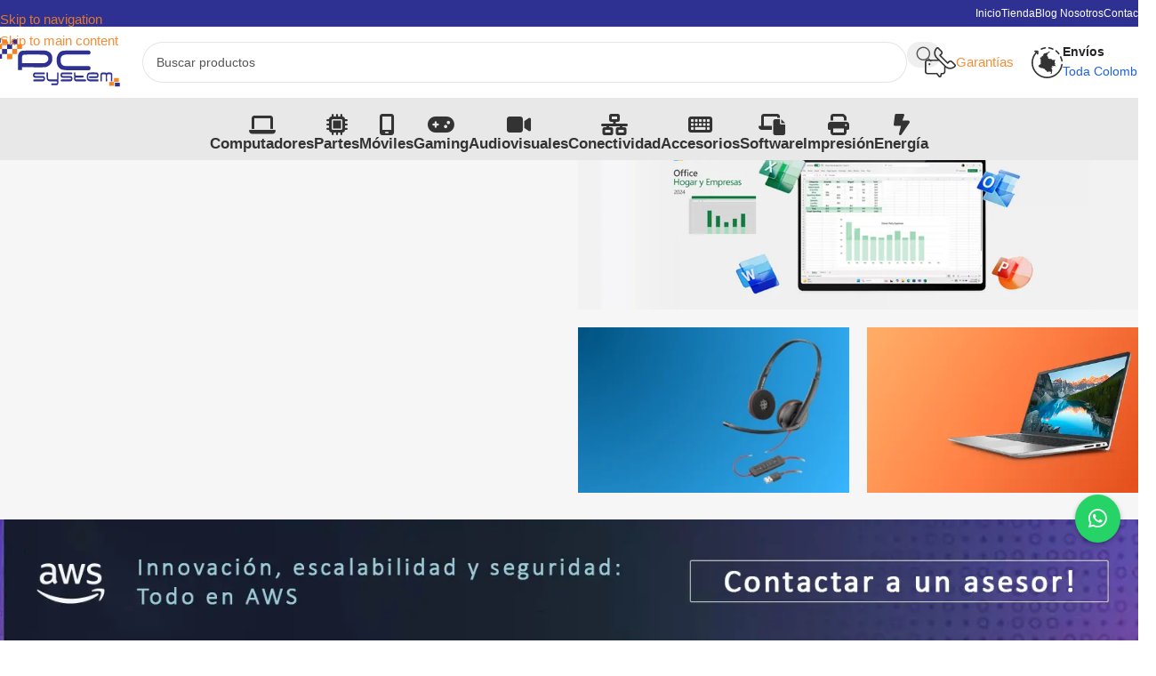

--- FILE ---
content_type: text/html; charset=UTF-8
request_url: https://pcsystemcolombia.com/?action=yith-woocompare-add-product&id=40147
body_size: 76206
content:
<!DOCTYPE html><html lang="es"><head><script data-no-optimize="1">var litespeed_docref=sessionStorage.getItem("litespeed_docref");litespeed_docref&&(Object.defineProperty(document,"referrer",{get:function(){return litespeed_docref}}),sessionStorage.removeItem("litespeed_docref"));</script> <meta charset="UTF-8"><link rel="profile" href="https://gmpg.org/xfn/11"><link rel="pingback" href="https://pcsystemcolombia.com/xmlrpc.php"><meta name='robots' content='index, follow, max-image-preview:large, max-snippet:-1, max-video-preview:-1' /><link rel="preload" href="https://pcsystemcolombia.com/wp-content/plugins/revslider/public/css/fonts/revicons/fonts/revicons.woff?5510888" as="font" type="font/woff" crossorigin><link rel='preload' href='https://pcsystemcolombia.com/wp-content/themes/woodmart/fonts/woodmart-font-2-400.woff2?v=8.2.7' as='font' type='font/woff2' crossorigin><link rel='preconnect' href='https://scripts.clarity.ms'><link rel='preload' href='https://pcsystemcolombia.com/wp-content/plugins/js_composer/assets/lib/vendor/dist/@fortawesome/fontawesome-free/webfonts/fa-brands-400.woff2' as='font' type='font/woff2' crossorigin><link rel='preload' href='https://pcsystemcolombia.com/wp-content/plugins/js_composer/assets/lib/vendor/dist/@fortawesome/fontawesome-free/webfonts/fa-solid-900.woff2' as='font' type='font/woff2' crossorigin><link rel='preload' href='https://pcsystemcolombia.com/wp-content/plugins/js_composer/assets/lib/vendor/dist/@fortawesome/fontawesome-free/webfonts/fa-regular-400.woff2' as='font' type='font/woff2' crossorigin><link rel="preload" as="image" href="https://pcsystemcolombia.com/wp-content/uploads/2025/09/Fondo-Tecnologia-1_1_layer1-1280x720-1.webp" fetchpriority="high"><link rel="preload" as="image" href="https://pcsystemcolombia.com/wp-content/uploads/2025/01/Banner-Office-Home-Business-2024-760x312-1-736x277.webp" fetchpriority="high"><link rel='preconnect' href='https://analytics.clientify.net'><link rel='preload' as='script' href='https://analytics.clientify.net/tracker.js'><meta name="google-site-verification" content="vnmoG-ZGQUuXMgJOMIiop4S2D19yzm8yxS6jLMM5GBE" /> <script type="litespeed/javascript">window._wca=window._wca||[]</script>  <script id="google_gtagjs-js-consent-mode-data-layer" type="litespeed/javascript">window.dataLayer=window.dataLayer||[];function gtag(){dataLayer.push(arguments)}
gtag('consent','default',{"ad_personalization":"denied","ad_storage":"denied","ad_user_data":"denied","analytics_storage":"denied","functionality_storage":"denied","security_storage":"denied","personalization_storage":"denied","region":["AT","BE","BG","CH","CY","CZ","DE","DK","EE","ES","FI","FR","GB","GR","HR","HU","IE","IS","IT","LI","LT","LU","LV","MT","NL","NO","PL","PT","RO","SE","SI","SK"],"wait_for_update":500});window._googlesitekitConsentCategoryMap={"statistics":["analytics_storage"],"marketing":["ad_storage","ad_user_data","ad_personalization"],"functional":["functionality_storage","security_storage"],"preferences":["personalization_storage"]};window._googlesitekitConsents={"ad_personalization":"denied","ad_storage":"denied","ad_user_data":"denied","analytics_storage":"denied","functionality_storage":"denied","security_storage":"denied","personalization_storage":"denied","region":["AT","BE","BG","CH","CY","CZ","DE","DK","EE","ES","FI","FR","GB","GR","HR","HU","IE","IS","IT","LI","LT","LU","LV","MT","NL","NO","PL","PT","RO","SE","SI","SK"],"wait_for_update":500}</script> <title>Computadores en Colombia | Portátiles y Renting | PC System</title><meta name="description" content="Compra portátiles, todo en uno, impresoras y monitores con envío nacional. Renting tecnológico para empresas. Más de 20 años en Colombia." /><link rel="canonical" href="https://pcsystemcolombia.com/" /><meta property="og:locale" content="es_ES" /><meta property="og:type" content="website" /><meta property="og:title" content="Computadores y Portátiles en Colombia | PC System" /><meta property="og:description" content="Compra portátiles, todo en uno, impresoras y monitores con envío nacional. Renting tecnológico para empresas. Más de 20 años en Colombia." /><meta property="og:url" content="https://pcsystemcolombia.com/" /><meta property="og:site_name" content="PC System" /><meta property="article:publisher" content="https://www.facebook.com/profile.php?id=61563682633550" /><meta property="article:modified_time" content="2025-12-03T22:26:17+00:00" /><meta property="og:image" content="https://pcsystemcolombia.com/wp-content/uploads/2025/03/Imagen-para-compartir-en-redes-Yoast.jpg" /><meta property="og:image:width" content="1200" /><meta property="og:image:height" content="630" /><meta property="og:image:type" content="image/jpeg" /><meta name="twitter:card" content="summary_large_image" /><meta name="twitter:title" content="Inicio" /> <script type="application/ld+json" class="yoast-schema-graph">{"@context":"https://schema.org","@graph":[{"@type":"WebPage","@id":"https://pcsystemcolombia.com/","url":"https://pcsystemcolombia.com/","name":"Computadores en Colombia | Portátiles y Renting | PC System","isPartOf":{"@id":"https://pcsystemcolombia.com/#website"},"about":{"@id":"https://pcsystemcolombia.com/#organization"},"datePublished":"2023-01-13T12:10:55+00:00","dateModified":"2025-12-03T22:26:17+00:00","description":"Compra portátiles, todo en uno, impresoras y monitores con envío nacional. Renting tecnológico para empresas. Más de 20 años en Colombia.","breadcrumb":{"@id":"https://pcsystemcolombia.com/#breadcrumb"},"inLanguage":"es","potentialAction":[{"@type":"ReadAction","target":["https://pcsystemcolombia.com/"]}]},{"@type":"BreadcrumbList","@id":"https://pcsystemcolombia.com/#breadcrumb","itemListElement":[{"@type":"ListItem","position":1,"name":"Portada"}]},{"@type":"WebSite","@id":"https://pcsystemcolombia.com/#website","url":"https://pcsystemcolombia.com/","name":"PC System","description":"Calidad y cumplimiento en nuestros servicios","publisher":{"@id":"https://pcsystemcolombia.com/#organization"},"potentialAction":[{"@type":"SearchAction","target":{"@type":"EntryPoint","urlTemplate":"https://pcsystemcolombia.com/?s={search_term_string}"},"query-input":{"@type":"PropertyValueSpecification","valueRequired":true,"valueName":"search_term_string"}}],"inLanguage":"es"},{"@type":"Organization","@id":"https://pcsystemcolombia.com/#organization","name":"PC System","url":"https://pcsystemcolombia.com/","logo":{"@type":"ImageObject","inLanguage":"es","@id":"https://pcsystemcolombia.com/#/schema/logo/image/","url":"https://pcsystemcolombia.com/wp-content/uploads/2025/04/Logo-PC-System-696x696-Yoast.png","contentUrl":"https://pcsystemcolombia.com/wp-content/uploads/2025/04/Logo-PC-System-696x696-Yoast.png","width":696,"height":696,"caption":"PC System"},"image":{"@id":"https://pcsystemcolombia.com/#/schema/logo/image/"},"sameAs":["https://www.facebook.com/profile.php?id=61563682633550","https://www.instagram.com/pcsystemcolombia/"],"description":"Con más de 20 años de trayectoria en Bucaramanga, PC System Colombia se ha consolidado como un referente en la industria tecnológica colombiana. Desde nuestros inicios, hemos estado a la vanguardia de la provisión de soluciones tecnológicas personalizadas y adaptadas a las necesidades específicas de cada cliente. Nuestra vasta experiencia y enfoque centrado en el cliente nos han permitido perfeccionar nuestras capacidades y ofrecer un servicio excepcional. Gracias a nuestra amplia gama de soluciones innovadoras, hemos ganado una reputación destacada en todo el país. Atendemos a una diversa gama de empresas a lo largo de Colombia, brindando el soporte y las herramientas necesarias para impulsar su crecimiento y transformación digital. En PC System, nuestra misión es ser el aliado tecnológico de nuestros clientes, acompañándolos en los desafíos del presente y del futuro. Con un enfoque en la excelencia y la adaptación continua, nos aseguramos de que nuestros clientes siempre estén a la vanguardia de la tecnología.","email":"info@pcsystemcolombia.com","legalName":"PC System S.A.S","numberOfEmployees":{"@type":"QuantitativeValue","minValue":"11","maxValue":"50"},"hasMerchantReturnPolicy":{"@type":"MerchantReturnPolicy","merchantReturnLink":"https://pcsystemcolombia.com/politica-de-despachos-a-terceros/"}}]}</script> <meta name="google-site-verification" content="vnmoG-ZGQUuXMgJOMIiop4S2D19yzm8yxS6jLMM5GBE" /><link rel='dns-prefetch' href='//stats.wp.com' /><link rel='dns-prefetch' href='//capi-automation.s3.us-east-2.amazonaws.com' /><link rel='dns-prefetch' href='//www.googletagmanager.com' /><link rel='dns-prefetch' href='//fonts.googleapis.com' /><link rel='dns-prefetch' href='//fonts.gstatic.com' /><link rel='dns-prefetch' href='//scripts.clarity.ms' /><link rel='dns-prefetch' href='//analytics.clientify.net' /><link rel='dns-prefetch' href='//cdn.jsdelivr.net' /><link rel='dns-prefetch' href='//pcsystemcolombia.com' /><link rel='preconnect' href='https://fonts.gstatic.com' /><link rel='preconnect' href='https://fonts.googleapis.com' /><link rel='preconnect' href='https://www.googletagmanager.com' /><link rel='preconnect' href='https://scripts.clarity.ms' /><link rel='preconnect' href='https://analytics.clientify.net' /><link rel='preconnect' href='https://pcsystemcolombia.com' /><link rel='preconnect' href='https://www.clarity.ms' /><link rel="alternate" type="application/rss+xml" title="PC System &raquo; Feed" href="https://pcsystemcolombia.com/feed/" /><style id='wp-img-auto-sizes-contain-inline-css' type='text/css'>img:is([sizes=auto i],[sizes^="auto," i]){contain-intrinsic-size:3000px 1500px}
/*# sourceURL=wp-img-auto-sizes-contain-inline-css */</style><link data-optimized="2" rel="stylesheet" href="https://pcsystemcolombia.com/wp-content/litespeed/css/ac5db85e4b78c12d8521e7517308e5c6.css?ver=13432" /><style id='woocommerce-inline-inline-css' type='text/css'>.woocommerce form .form-row .required { visibility: visible; }
/*# sourceURL=woocommerce-inline-inline-css */</style> <script id="wc-add-to-cart-js-extra" type="litespeed/javascript">var wc_add_to_cart_params={"ajax_url":"/wp-admin/admin-ajax.php","wc_ajax_url":"/?wc-ajax=%%endpoint%%","i18n_view_cart":"Ver carrito","cart_url":"https://pcsystemcolombia.com/carrito/","is_cart":"","cart_redirect_after_add":"yes"}</script> <script id="woocommerce-js-extra" type="litespeed/javascript">var woocommerce_params={"ajax_url":"/wp-admin/admin-ajax.php","wc_ajax_url":"/?wc-ajax=%%endpoint%%","i18n_password_show":"Mostrar contrase\u00f1a","i18n_password_hide":"Ocultar contrase\u00f1a"}</script> <script type="text/javascript" src="https://stats.wp.com/s-202604.js" id="woocommerce-analytics-js" defer="defer" data-wp-strategy="defer"></script> 
 <script type="litespeed/javascript" data-src="https://www.googletagmanager.com/gtag/js?id=G-TJ649E1JVF" id="google_gtagjs-js"></script> <script id="google_gtagjs-js-after" type="litespeed/javascript">window.dataLayer=window.dataLayer||[];function gtag(){dataLayer.push(arguments)}
gtag("set","linker",{"domains":["pcsystemcolombia.com"]});gtag("js",new Date());gtag("set","developer_id.dZTNiMT",!0);gtag("config","G-TJ649E1JVF",{"googlesitekit_post_type":"page"})</script> <script></script><meta name="generator" content="Site Kit by Google 1.170.0" /><style>img#wpstats{display:none}</style><meta name="google-site-verification" content="vnmoG-ZGQUuXMgJOMIiop4S2D19yzm8yxS6jLMM5GBE" /><meta name="theme-color" content="rgba(244,129,32,0.9)"><meta name="viewport" content="width=device-width, initial-scale=1"><link rel="preload" as="font" href="https://pcsystemcolombia.com/wp-content/themes/woodmart/fonts/woodmart-font-2-400.woff2?v=8.3.9" type="font/woff2" crossorigin>
<noscript><style>.woocommerce-product-gallery{ opacity: 1 !important; }</style></noscript><meta name="google-adsense-platform-account" content="ca-host-pub-2644536267352236"><meta name="google-adsense-platform-domain" content="sitekit.withgoogle.com">
 <script  type="litespeed/javascript">!function(f,b,e,v,n,t,s){if(f.fbq)return;n=f.fbq=function(){n.callMethod?n.callMethod.apply(n,arguments):n.queue.push(arguments)};if(!f._fbq)f._fbq=n;n.push=n;n.loaded=!0;n.version='2.0';n.queue=[];t=b.createElement(e);t.async=!0;t.src=v;s=b.getElementsByTagName(e)[0];s.parentNode.insertBefore(t,s)}(window,document,'script','https://connect.facebook.net/en_US/fbevents.js')</script>  <script  type="litespeed/javascript">fbq('init','1563864688184761',{},{"agent":"woocommerce_0-10.4.3-3.5.15"});document.addEventListener('DOMContentLiteSpeedLoaded',function(){document.body.insertAdjacentHTML('beforeend','<div class=\"wc-facebook-pixel-event-placeholder\"></div>')},!1)</script> <meta name="generator" content="Powered by WPBakery Page Builder - drag and drop page builder for WordPress."/> <script type="litespeed/javascript">(function(w,d,s,l,i){w[l]=w[l]||[];w[l].push({'gtm.start':new Date().getTime(),event:'gtm.js'});var f=d.getElementsByTagName(s)[0],j=d.createElement(s),dl=l!='dataLayer'?'&l='+l:'';j.async=!0;j.src='https://www.googletagmanager.com/gtm.js?id='+i+dl;f.parentNode.insertBefore(j,f)})(window,document,'script','dataLayer','GTM-PSKBTBT')</script> <link rel="preconnect" href="https://fonts.googleapis.com"><link rel="preconnect" href="https://fonts.gstatic.com/" crossorigin><meta name="generator" content="Powered by Slider Revolution 6.7.40 - responsive, Mobile-Friendly Slider Plugin for WordPress with comfortable drag and drop interface." /><link rel="icon" href="https://pcsystemcolombia.com/wp-content/uploads/2025/04/cropped-favicon-32x32.png" sizes="32x32" /><link rel="icon" href="https://pcsystemcolombia.com/wp-content/uploads/2025/04/cropped-favicon-192x192.png" sizes="192x192" /><link rel="apple-touch-icon" href="https://pcsystemcolombia.com/wp-content/uploads/2025/04/cropped-favicon-180x180.png" /><meta name="msapplication-TileImage" content="https://pcsystemcolombia.com/wp-content/uploads/2025/04/cropped-favicon-270x270.png" /> <script data-jetpack-boost="ignore">window._tpt			??= {};
	window.SR7			??= {};
	_tpt.R				??= {};
	_tpt.R.fonts		??= {};
	_tpt.R.fonts.customFonts??= {};
	SR7.devMode			=  false;
	SR7.F 				??= {};
	SR7.G				??= {};
	SR7.LIB				??= {};
	SR7.E				??= {};
	SR7.E.gAddons		??= {};
	SR7.E.php 			??= {};
	SR7.E.nonce			= '9c8a7ffd35';
	SR7.E.ajaxurl		= 'https://pcsystemcolombia.com/wp-admin/admin-ajax.php';
	SR7.E.resturl		= 'https://pcsystemcolombia.com/wp-json/';
	SR7.E.slug_path		= 'revslider/revslider.php';
	SR7.E.slug			= 'revslider';
	SR7.E.plugin_url	= 'https://pcsystemcolombia.com/wp-content/plugins/revslider/';
	SR7.E.wp_plugin_url = 'https://pcsystemcolombia.com/wp-content/plugins/';
	SR7.E.revision		= '6.7.40';
	SR7.E.fontBaseUrl	= '//fonts.googleapis.com/css2?family=';
	SR7.G.breakPoints 	= [1240,1024,778,480];
	SR7.G.fSUVW 		= false;
	SR7.E.modules 		= ['module','page','slide','layer','draw','animate','srtools','canvas','defaults','carousel','navigation','media','modifiers','migration'];
	SR7.E.libs 			= ['WEBGL'];
	SR7.E.css 			= ['csslp','cssbtns','cssfilters','cssnav','cssmedia'];
	SR7.E.resources		= {};
	SR7.E.ytnc			= true;
	SR7.JSON			??= {};
/*! Slider Revolution 7.0 - Page Processor */
!function(){"use strict";window.SR7??={},window._tpt??={},SR7.version="Slider Revolution 6.7.16",_tpt.getMobileZoom=()=>_tpt.is_mobile?document.documentElement.clientWidth/window.innerWidth:1,_tpt.getWinDim=function(t){_tpt.screenHeightWithUrlBar??=window.innerHeight;let e=SR7.F?.modal?.visible&&SR7.M[SR7.F.module.getIdByAlias(SR7.F.modal.requested)];_tpt.scrollBar=window.innerWidth!==document.documentElement.clientWidth||e&&window.innerWidth!==e.c.module.clientWidth,_tpt.winW=_tpt.getMobileZoom()*window.innerWidth-(_tpt.scrollBar||"prepare"==t?_tpt.scrollBarW??_tpt.mesureScrollBar():0),_tpt.winH=_tpt.getMobileZoom()*window.innerHeight,_tpt.winWAll=document.documentElement.clientWidth},_tpt.getResponsiveLevel=function(t,e){return SR7.G.fSUVW?_tpt.closestGE(t,window.innerWidth):_tpt.closestGE(t,_tpt.winWAll)},_tpt.mesureScrollBar=function(){let t=document.createElement("div");return t.className="RSscrollbar-measure",t.style.width="100px",t.style.height="100px",t.style.overflow="scroll",t.style.position="absolute",t.style.top="-9999px",document.body.appendChild(t),_tpt.scrollBarW=t.offsetWidth-t.clientWidth,document.body.removeChild(t),_tpt.scrollBarW},_tpt.loadCSS=async function(t,e,s){return s?_tpt.R.fonts.required[e].status=1:(_tpt.R[e]??={},_tpt.R[e].status=1),new Promise(((i,n)=>{if(_tpt.isStylesheetLoaded(t))s?_tpt.R.fonts.required[e].status=2:_tpt.R[e].status=2,i();else{const o=document.createElement("link");o.rel="stylesheet";let l="text",r="css";o["type"]=l+"/"+r,o.href=t,o.onload=()=>{s?_tpt.R.fonts.required[e].status=2:_tpt.R[e].status=2,i()},o.onerror=()=>{s?_tpt.R.fonts.required[e].status=3:_tpt.R[e].status=3,n(new Error(`Failed to load CSS: ${t}`))},document.head.appendChild(o)}}))},_tpt.addContainer=function(t){const{tag:e="div",id:s,class:i,datas:n,textContent:o,iHTML:l}=t,r=document.createElement(e);if(s&&""!==s&&(r.id=s),i&&""!==i&&(r.className=i),n)for(const[t,e]of Object.entries(n))"style"==t?r.style.cssText=e:r.setAttribute(`data-${t}`,e);return o&&(r.textContent=o),l&&(r.innerHTML=l),r},_tpt.collector=function(){return{fragment:new DocumentFragment,add(t){var e=_tpt.addContainer(t);return this.fragment.appendChild(e),e},append(t){t.appendChild(this.fragment)}}},_tpt.isStylesheetLoaded=function(t){let e=t.split("?")[0];return Array.from(document.querySelectorAll('link[rel="stylesheet"], link[rel="preload"]')).some((t=>t.href.split("?")[0]===e))},_tpt.preloader={requests:new Map,preloaderTemplates:new Map,show:function(t,e){if(!e||!t)return;const{type:s,color:i}=e;if(s<0||"off"==s)return;const n=`preloader_${s}`;let o=this.preloaderTemplates.get(n);o||(o=this.build(s,i),this.preloaderTemplates.set(n,o)),this.requests.has(t)||this.requests.set(t,{count:0});const l=this.requests.get(t);clearTimeout(l.timer),l.count++,1===l.count&&(l.timer=setTimeout((()=>{l.preloaderClone=o.cloneNode(!0),l.anim&&l.anim.kill(),void 0!==_tpt.gsap?l.anim=_tpt.gsap.fromTo(l.preloaderClone,1,{opacity:0},{opacity:1}):l.preloaderClone.classList.add("sr7-fade-in"),t.appendChild(l.preloaderClone)}),150))},hide:function(t){if(!this.requests.has(t))return;const e=this.requests.get(t);e.count--,e.count<0&&(e.count=0),e.anim&&e.anim.kill(),0===e.count&&(clearTimeout(e.timer),e.preloaderClone&&(e.preloaderClone.classList.remove("sr7-fade-in"),e.anim=_tpt.gsap.to(e.preloaderClone,.3,{opacity:0,onComplete:function(){e.preloaderClone.remove()}})))},state:function(t){if(!this.requests.has(t))return!1;return this.requests.get(t).count>0},build:(t,e="#ffffff",s="")=>{if(t<0||"off"===t)return null;const i=parseInt(t);if(t="prlt"+i,isNaN(i))return null;if(_tpt.loadCSS(SR7.E.plugin_url+"public/css/preloaders/t"+i+".css","preloader_"+t),isNaN(i)||i<6){const n=`background-color:${e}`,o=1===i||2==i?n:"",l=3===i||4==i?n:"",r=_tpt.collector();["dot1","dot2","bounce1","bounce2","bounce3"].forEach((t=>r.add({tag:"div",class:t,datas:{style:l}})));const d=_tpt.addContainer({tag:"sr7-prl",class:`${t} ${s}`,datas:{style:o}});return r.append(d),d}{let n={};if(7===i){let t;e.startsWith("#")?(t=e.replace("#",""),t=`rgba(${parseInt(t.substring(0,2),16)}, ${parseInt(t.substring(2,4),16)}, ${parseInt(t.substring(4,6),16)}, `):e.startsWith("rgb")&&(t=e.slice(e.indexOf("(")+1,e.lastIndexOf(")")).split(",").map((t=>t.trim())),t=`rgba(${t[0]}, ${t[1]}, ${t[2]}, `),t&&(n.style=`border-top-color: ${t}0.65); border-bottom-color: ${t}0.15); border-left-color: ${t}0.65); border-right-color: ${t}0.15)`)}else 12===i&&(n.style=`background:${e}`);const o=[10,0,4,2,5,9,0,4,4,2][i-6],l=_tpt.collector(),r=l.add({tag:"div",class:"sr7-prl-inner",datas:n});Array.from({length:o}).forEach((()=>r.appendChild(l.add({tag:"span",datas:{style:`background:${e}`}}))));const d=_tpt.addContainer({tag:"sr7-prl",class:`${t} ${s}`});return l.append(d),d}}},SR7.preLoader={show:(t,e)=>{"off"!==(SR7.M[t]?.settings?.pLoader?.type??"off")&&_tpt.preloader.show(e||SR7.M[t].c.module,SR7.M[t]?.settings?.pLoader??{color:"#fff",type:10})},hide:(t,e)=>{"off"!==(SR7.M[t]?.settings?.pLoader?.type??"off")&&_tpt.preloader.hide(e||SR7.M[t].c.module)},state:(t,e)=>_tpt.preloader.state(e||SR7.M[t].c.module)},_tpt.prepareModuleHeight=function(t){window.SR7.M??={},window.SR7.M[t.id]??={},"ignore"==t.googleFont&&(SR7.E.ignoreGoogleFont=!0);let e=window.SR7.M[t.id];if(null==_tpt.scrollBarW&&_tpt.mesureScrollBar(),e.c??={},e.states??={},e.settings??={},e.settings.size??={},t.fixed&&(e.settings.fixed=!0),e.c.module=document.querySelector("sr7-module#"+t.id),e.c.adjuster=e.c.module.getElementsByTagName("sr7-adjuster")[0],e.c.content=e.c.module.getElementsByTagName("sr7-content")[0],"carousel"==t.type&&(e.c.carousel=e.c.content.getElementsByTagName("sr7-carousel")[0]),null==e.c.module||null==e.c.module)return;t.plType&&t.plColor&&(e.settings.pLoader={type:t.plType,color:t.plColor}),void 0===t.plType||"off"===t.plType||SR7.preLoader.state(t.id)&&SR7.preLoader.state(t.id,e.c.module)||SR7.preLoader.show(t.id,e.c.module),_tpt.winW||_tpt.getWinDim("prepare"),_tpt.getWinDim();let s=""+e.c.module.dataset?.modal;"modal"==s||"true"==s||"undefined"!==s&&"false"!==s||(e.settings.size.fullWidth=t.size.fullWidth,e.LEV??=_tpt.getResponsiveLevel(window.SR7.G.breakPoints,t.id),t.vpt=_tpt.fillArray(t.vpt,5),e.settings.vPort=t.vpt[e.LEV],void 0!==t.el&&"720"==t.el[4]&&t.gh[4]!==t.el[4]&&"960"==t.el[3]&&t.gh[3]!==t.el[3]&&"768"==t.el[2]&&t.gh[2]!==t.el[2]&&delete t.el,e.settings.size.height=null==t.el||null==t.el[e.LEV]||0==t.el[e.LEV]||"auto"==t.el[e.LEV]?_tpt.fillArray(t.gh,5,-1):_tpt.fillArray(t.el,5,-1),e.settings.size.width=_tpt.fillArray(t.gw,5,-1),e.settings.size.minHeight=_tpt.fillArray(t.mh??[0],5,-1),e.cacheSize={fullWidth:e.settings.size?.fullWidth,fullHeight:e.settings.size?.fullHeight},void 0!==t.off&&(t.off?.t&&(e.settings.size.m??={})&&(e.settings.size.m.t=t.off.t),t.off?.b&&(e.settings.size.m??={})&&(e.settings.size.m.b=t.off.b),t.off?.l&&(e.settings.size.p??={})&&(e.settings.size.p.l=t.off.l),t.off?.r&&(e.settings.size.p??={})&&(e.settings.size.p.r=t.off.r),e.offsetPrepared=!0),_tpt.updatePMHeight(t.id,t,!0))},_tpt.updatePMHeight=(t,e,s)=>{let i=SR7.M[t];var n=i.settings.size.fullWidth?_tpt.winW:i.c.module.parentNode.offsetWidth;n=0===n||isNaN(n)?_tpt.winW:n;let o=i.settings.size.width[i.LEV]||i.settings.size.width[i.LEV++]||i.settings.size.width[i.LEV--]||n,l=i.settings.size.height[i.LEV]||i.settings.size.height[i.LEV++]||i.settings.size.height[i.LEV--]||0,r=i.settings.size.minHeight[i.LEV]||i.settings.size.minHeight[i.LEV++]||i.settings.size.minHeight[i.LEV--]||0;if(l="auto"==l?0:l,l=parseInt(l),"carousel"!==e.type&&(n-=parseInt(e.onw??0)||0),i.MP=!i.settings.size.fullWidth&&n<o||_tpt.winW<o?Math.min(1,n/o):1,e.size.fullScreen||e.size.fullHeight){let t=parseInt(e.fho)||0,s=(""+e.fho).indexOf("%")>-1;e.newh=_tpt.winH-(s?_tpt.winH*t/100:t)}else e.newh=i.MP*Math.max(l,r);if(e.newh+=(parseInt(e.onh??0)||0)+(parseInt(e.carousel?.pt)||0)+(parseInt(e.carousel?.pb)||0),void 0!==e.slideduration&&(e.newh=Math.max(e.newh,parseInt(e.slideduration)/3)),e.shdw&&_tpt.buildShadow(e.id,e),i.c.adjuster.style.height=e.newh+"px",i.c.module.style.height=e.newh+"px",i.c.content.style.height=e.newh+"px",i.states.heightPrepared=!0,i.dims??={},i.dims.moduleRect=i.c.module.getBoundingClientRect(),i.c.content.style.left="-"+i.dims.moduleRect.left+"px",!i.settings.size.fullWidth)return s&&requestAnimationFrame((()=>{n!==i.c.module.parentNode.offsetWidth&&_tpt.updatePMHeight(e.id,e)})),void _tpt.bgStyle(e.id,e,window.innerWidth==_tpt.winW,!0);_tpt.bgStyle(e.id,e,window.innerWidth==_tpt.winW,!0),requestAnimationFrame((function(){s&&requestAnimationFrame((()=>{n!==i.c.module.parentNode.offsetWidth&&_tpt.updatePMHeight(e.id,e)}))})),i.earlyResizerFunction||(i.earlyResizerFunction=function(){requestAnimationFrame((function(){_tpt.getWinDim(),_tpt.moduleDefaults(e.id,e),_tpt.updateSlideBg(t,!0)}))},window.addEventListener("resize",i.earlyResizerFunction))},_tpt.buildShadow=function(t,e){let s=SR7.M[t];null==s.c.shadow&&(s.c.shadow=document.createElement("sr7-module-shadow"),s.c.shadow.classList.add("sr7-shdw-"+e.shdw),s.c.content.appendChild(s.c.shadow))},_tpt.bgStyle=async(t,e,s,i,n)=>{const o=SR7.M[t];if((e=e??o.settings).fixed&&!o.c.module.classList.contains("sr7-top-fixed")&&(o.c.module.classList.add("sr7-top-fixed"),o.c.module.style.position="fixed",o.c.module.style.width="100%",o.c.module.style.top="0px",o.c.module.style.left="0px",o.c.module.style.pointerEvents="none",o.c.module.style.zIndex=5e3,o.c.content.style.pointerEvents="none"),null==o.c.bgcanvas){let t=document.createElement("sr7-module-bg"),l=!1;if("string"==typeof e?.bg?.color&&e?.bg?.color.includes("{"))if(_tpt.gradient&&_tpt.gsap)e.bg.color=_tpt.gradient.convert(e.bg.color);else try{let t=JSON.parse(e.bg.color);(t?.orig||t?.string)&&(e.bg.color=JSON.parse(e.bg.color))}catch(t){return}let r="string"==typeof e?.bg?.color?e?.bg?.color||"transparent":e?.bg?.color?.string??e?.bg?.color?.orig??e?.bg?.color?.color??"transparent";if(t.style["background"+(String(r).includes("grad")?"":"Color")]=r,("transparent"!==r||n)&&(l=!0),o.offsetPrepared&&(t.style.visibility="hidden"),e?.bg?.image?.src&&(t.style.backgroundImage=`url(${e?.bg?.image.src})`,t.style.backgroundSize=""==(e.bg.image?.size??"")?"cover":e.bg.image.size,t.style.backgroundPosition=e.bg.image.position,t.style.backgroundRepeat=""==e.bg.image.repeat||null==e.bg.image.repeat?"no-repeat":e.bg.image.repeat,l=!0),!l)return;o.c.bgcanvas=t,e.size.fullWidth?t.style.width=_tpt.winW-(s&&_tpt.winH<document.body.offsetHeight?_tpt.scrollBarW:0)+"px":i&&(t.style.width=o.c.module.offsetWidth+"px"),e.sbt?.use?o.c.content.appendChild(o.c.bgcanvas):o.c.module.appendChild(o.c.bgcanvas)}o.c.bgcanvas.style.height=void 0!==e.newh?e.newh+"px":("carousel"==e.type?o.dims.module.h:o.dims.content.h)+"px",o.c.bgcanvas.style.left=!s&&e.sbt?.use||o.c.bgcanvas.closest("SR7-CONTENT")?"0px":"-"+(o?.dims?.moduleRect?.left??0)+"px"},_tpt.updateSlideBg=function(t,e){const s=SR7.M[t];let i=s.settings;s?.c?.bgcanvas&&(i.size.fullWidth?s.c.bgcanvas.style.width=_tpt.winW-(e&&_tpt.winH<document.body.offsetHeight?_tpt.scrollBarW:0)+"px":preparing&&(s.c.bgcanvas.style.width=s.c.module.offsetWidth+"px"))},_tpt.moduleDefaults=(t,e)=>{let s=SR7.M[t];null!=s&&null!=s.c&&null!=s.c.module&&(s.dims??={},s.dims.moduleRect=s.c.module.getBoundingClientRect(),s.c.content.style.left="-"+s.dims.moduleRect.left+"px",s.c.content.style.width=_tpt.winW-_tpt.scrollBarW+"px","carousel"==e.type&&(s.c.module.style.overflow="visible"),_tpt.bgStyle(t,e,window.innerWidth==_tpt.winW))},_tpt.getOffset=t=>{var e=t.getBoundingClientRect(),s=window.pageXOffset||document.documentElement.scrollLeft,i=window.pageYOffset||document.documentElement.scrollTop;return{top:e.top+i,left:e.left+s}},_tpt.fillArray=function(t,e){let s,i;t=Array.isArray(t)?t:[t];let n=Array(e),o=t.length;for(i=0;i<t.length;i++)n[i+(e-o)]=t[i],null==s&&"#"!==t[i]&&(s=t[i]);for(let t=0;t<e;t++)void 0!==n[t]&&"#"!=n[t]||(n[t]=s),s=n[t];return n},_tpt.closestGE=function(t,e){let s=Number.MAX_VALUE,i=-1;for(let n=0;n<t.length;n++)t[n]-1>=e&&t[n]-1-e<s&&(s=t[n]-1-e,i=n);return++i}}();</script> <style></style><style data-type="woodmart_shortcodes-custom-css">.wd-rs-67475739b2b2c > .vc_column-inner > .wpb_wrapper{align-items: flex-start;justify-content: flex-start}.wd-rs-68f2a2614dcda{--wd-img-height: 277px;}.wd-rs-687bba2b5d396{--wd-img-height: 163px;}.wd-rs-687bba7253280{--wd-img-height: 163px;}.wd-rs-66da1e4a21a0f{--wd-cat-img-width: 180px;}.wd-rs-66da1e4a21a0f div.product-category .wd-entities-title, .wd-rs-66da1e4a21a0f .wd-nav-product-cat>li>a{font-size: 16px;text-transform: capitalize;}.wd-rs-634ff2b59ca25 > .vc_column-inner > .wpb_wrapper{align-items: center;justify-content: space-between}.wd-rs-67eec31c82cbd{width: auto !important;max-width: auto !important;}.wd-rs-6930b8e78072b.wd-button-wrapper a{color: rgb(255,255,255);}.wd-rs-6930b8e78072b.wd-button-wrapper a:hover{color: rgb(255,255,255);}.wd-rs-68e54acc2f396 .wd-products-with-bg, .wd-rs-68e54acc2f396.wd-products-with-bg, .wd-rs-68e54acc2f396 .wd-products-with-bg .wd-product, .wd-rs-68e54acc2f396.wd-products-with-bg .wd-product{--wd-prod-bg:rgb(255,255,255); --wd-bordered-bg:rgb(255,255,255);}.wd-rs-637502fa312e0 > .vc_column-inner > .wpb_wrapper{align-items: center;justify-content: space-between}.wd-rs-68d81b0fdcf3f{--wd-img-height: 540px;}.wd-rs-68fd0340d5927{width: auto !important;max-width: auto !important;}.wd-rs-66f31d41019b2.wd-button-wrapper a{color: rgb(255,255,255);color: rgb(255,255,255);}.wd-rs-66f31d41019b2.wd-button-wrapper a:hover{color: rgb(255,255,255);color: rgb(255,255,255);}.wd-rs-68e54b112e594 .wd-products-with-bg, .wd-rs-68e54b112e594.wd-products-with-bg, .wd-rs-68e54b112e594 .wd-products-with-bg .wd-product, .wd-rs-68e54b112e594.wd-products-with-bg .wd-product{--wd-prod-bg:rgb(255,255,255); --wd-bordered-bg:rgb(255,255,255);}.wd-rs-63ca9afc35ca2 > .vc_column-inner > .wpb_wrapper{align-items: center;justify-content: space-between}.wd-rs-68b60f53432fc{width: auto !important;max-width: auto !important;}.wd-rs-68e54b49cb18a .wd-products-with-bg, .wd-rs-68e54b49cb18a.wd-products-with-bg, .wd-rs-68e54b49cb18a .wd-products-with-bg .wd-product, .wd-rs-68e54b49cb18a.wd-products-with-bg .wd-product{--wd-prod-bg:rgb(255,255,255); --wd-bordered-bg:rgb(255,255,255);}.wd-rs-686e9d2e704da{--wd-img-height: 163px;}.wd-rs-686e9d70d242a{--wd-img-height: 163px;}.wd-rs-6851f3a2303b7{--wd-img-height: 163px;}.wd-rs-66e9811a6ba3f .wd-products-with-bg, .wd-rs-66e9811a6ba3f.wd-products-with-bg, .wd-rs-66e9811a6ba3f .wd-products-with-bg .wd-product, .wd-rs-66e9811a6ba3f.wd-products-with-bg .wd-product{--wd-prod-bg:rgb(255,255,255); --wd-bordered-bg:rgb(255,255,255);}body .wd-rs-66e9811a6ba3f .wd-nav-arrows{--wd-arrow-offset-h: -20px;}.wd-rs-66ce5917777a5 .wd-el-title{font-size: 26px;}.wd-rs-66ce5917777a5 .wd-products-with-bg, .wd-rs-66ce5917777a5.wd-products-with-bg, .wd-rs-66ce5917777a5 .wd-products-with-bg .wd-product, .wd-rs-66ce5917777a5.wd-products-with-bg .wd-product{--wd-prod-bg:rgb(255,255,255); --wd-bordered-bg:rgb(255,255,255);}.wd-rs-66fece90f2914 > .vc_column-inner > .wpb_wrapper{align-items: center;justify-content: space-between}.wd-rs-66fed07c7c496{width: auto !important;max-width: auto !important;}.wd-rs-66fecfc56b600.wd-button-wrapper a{color: rgb(255,255,255);}.wd-rs-66fecfc56b600.wd-button-wrapper a:hover{color: rgb(255,255,255);}body .wd-rs-66eca21f97d9c .wd-nav-arrows{--wd-arrow-offset-h: -20px;}.wd-rs-63ca9b156b2a5.wd-collapsible-content > .vc_column-inner{max-height: 205px;}.wd-rs-63ca9b156b2a5.wd-collapsible-content:not(.wd-opened) > .vc_column-inner > .wpb_wrapper:after{color: #fff;}@media (max-width: 1199px) { .wd-rs-66ce5917777a5 .wd-el-title{font-size: 22px;}.wd-rs-63ca9b156b2a5.wd-collapsible-content > .vc_column-inner{max-height: 200px;} }@media (max-width: 767px) { .wd-rs-68f2a2614dcda{--wd-img-height: 277px;}.wd-rs-66ce5917777a5 .wd-el-title{font-size: 20px;} }#wd-68f2a2614dcda .banner-title{line-height:38px;font-size:28px;}#wd-687bba2b5d396 .banner-title{line-height:28px;font-size:18px;}#wd-687bba2b5d396 .banner-inner{line-height:25px;font-size:15px;}#wd-687bba7253280 .banner-title{line-height:28px;font-size:18px;}#wd-687bba7253280 .banner-inner{line-height:25px;font-size:15px;}#wd-6930b8e78072b a{background-color:#2e3192;border-color:#2e3192 !important;}#wd-6930b8e78072b a:hover{background-color:#f2831f;border-color:#f2831f !important;}#wd-68d81b0fdcf3f .banner-title{line-height:34px;font-size:24px;}#wd-68d81b0fdcf3f .banner-subtitle{line-height:24px;font-size:14px;color:#d1d1d1;}#wd-66f31d41019b2 a{background-color:#2e3192;border-color:#2e3192 !important;}#wd-66f31d41019b2 a:hover{background-color:#f2831f;border-color:#f2831f !important;}#wd-6749f44dca726 .woodmart-title-container{line-height:62px;font-size:52px;}#wd-6749f44dca726 .title-subtitle{line-height:28px;font-size:18px;color:#f58120;}#wd-6749f44dca726 .title-after_title{line-height:34px;font-size:24px;color:rgba(15,15,15,0.8);}#wd-686e9c9ab9a9a{--wd-max-width:445px;}#wd-686e9c9ab9a9a .woodmart-title-container{line-height:62px;font-size:52px;}#wd-686e9c9ab9a9a .title-after_title{line-height:25px;font-size:15px;color:#555555;}#wd-686e9d2e704da .banner-title{line-height:28px;font-size:18px;}#wd-686e9d2e704da .banner-inner{line-height:25px;font-size:15px;}#wd-686e9d70d242a .banner-title{line-height:28px;font-size:18px;}#wd-686e9d70d242a .banner-inner{line-height:25px;font-size:15px;}#wd-6851f3a2303b7 .banner-title{line-height:28px;font-size:18px;}#wd-6851f3a2303b7 .banner-inner{line-height:25px;font-size:15px;}#wd-66fecfc56b600 a{background-color:#2e3192;border-color:#2e3192 !important;}#wd-66fecfc56b600 a:hover{background-color:#f2831f;border-color:#f2831f !important;}#wd-66da135202f90 .woodmart-title-container{line-height:36px;font-size:26px;}@media (max-width: 1199px) {html .wd-rs-68518bb0d29af{margin-bottom:60px !important;}html .wd-rs-67c5d59919073{margin-bottom:30px !important;}html .wd-rs-684751278036d{margin-bottom:30px !important;}html .wd-rs-634feff906542{margin-bottom:30px !important;}html .wd-rs-637e1ae2b109c{margin-bottom:60px !important;}html .wd-rs-66ec9ba0b0dca{margin-bottom:60px !important;padding-top:40px !important;padding-bottom:40px !important;}html .wd-rs-637e1aefc8b3e{margin-bottom:60px !important;}html .wd-rs-637e1af24f630{margin-bottom:40px !important;}html .wd-rs-63876b133a5ec{margin-bottom:30px !important;}#wd-68f2a2614dcda .banner-title{line-height:34px;font-size:24px;}#wd-68d81b0fdcf3f .banner-title{line-height:32px;font-size:22px;}#wd-6749f44dca726 .woodmart-title-container{line-height:42px;font-size:32px;}#wd-6749f44dca726 .title-after_title{line-height:28px;font-size:18px;}html .wd-rs-63da32accf5aa{padding-top:40px !important;padding-bottom:40px !important;}#wd-686e9c9ab9a9a .woodmart-title-container{line-height:42px;font-size:32px;}html .wd-rs-66ce5917777a5{margin-bottom:60px !important;}#wd-66da135202f90 .woodmart-title-container{line-height:32px;font-size:22px;}}@media (max-width: 767px) {html .wd-rs-68518bb0d29af{margin-bottom:40px !important;}html .wd-rs-67c5d59919073{margin-bottom:20px !important;}html .wd-rs-684751278036d{margin-bottom:20px !important;}html .wd-rs-634feff906542{margin-bottom:20px !important;}html .wd-rs-637e1ae2b109c{margin-bottom:40px !important;}html .wd-rs-66ec9ba0b0dca{margin-bottom:40px !important;padding-top:20px !important;padding-bottom:20px !important;}html .wd-rs-637e1aefc8b3e{margin-bottom:40px !important;}html .wd-rs-637e1af24f630{margin-bottom:20px !important;}html .wd-rs-63876b133a5ec{margin-bottom:10px !important;}html .wd-rs-67475739b2b2c > .vc_column-inner{margin-bottom:20px !important;}#wd-68f2a2614dcda .banner-title{line-height:32px;font-size:22px;}html .wd-rs-6375040adba21 > .vc_column-inner{margin-bottom:20px !important;}#wd-68d81b0fdcf3f .banner-title{line-height:30px;font-size:20px;}#wd-6749f44dca726 .woodmart-title-container{line-height:30px;font-size:20px;}#wd-6749f44dca726 .title-after_title{line-height:26px;font-size:16px;}html .wd-rs-637504fdd1574 > .vc_column-inner{margin-bottom:20px !important;}#wd-686e9c9ab9a9a .woodmart-title-container{line-height:30px;font-size:20px;}html .wd-rs-66ce5917777a5{margin-bottom:40px !important;}#wd-66da135202f90 .woodmart-title-container{line-height:28px;font-size:18px;}}</style><style type="text/css" data-type="vc_shortcodes-custom-css">.vc_custom_1750174647882{margin-top: -20px !important;margin-right: -10px !important;margin-bottom: 30px !important;margin-left: -10px !important;}.vc_custom_1741018529970{margin-top: 0px !important;margin-right: 0px !important;margin-bottom: 0px !important;margin-left: 0px !important;padding-top: 0px !important;padding-right: 0px !important;padding-bottom: 0px !important;padding-left: 0px !important;}.vc_custom_1749504318772{margin-bottom: 50px !important;}.vc_custom_1666183170575{margin-bottom: 50px !important;}.vc_custom_1669208804222{margin-right: -10px !important;margin-bottom: 80px !important;margin-left: -10px !important;}.vc_custom_1726782449727{margin-bottom: 80px !important;padding-top: 50px !important;padding-bottom: 50px !important;background-image: url(https://pcsystemcolombia.com/wp-content/uploads/2024/09/Fondo-PC-System-DaaS.webp?id=2425) !important;background-position: center !important;background-repeat: no-repeat !important;background-size: cover !important;}.vc_custom_1669208817052{margin-bottom: 80px !important;}.vc_custom_1669208819847{margin-right: -10px !important;margin-bottom: 60px !important;margin-left: -10px !important;}.vc_custom_1669819165161{margin-bottom: 50px !important;}.vc_custom_1668612970168{margin-right: 0px !important;margin-left: 0px !important;padding-top: 20px !important;padding-right: 5px !important;padding-bottom: 20px !important;padding-left: 5px !important;background-color: #ffffff !important;border-radius: 10px !important;}.vc_custom_1732728661813{margin-bottom: 0px !important;padding-top: 0px !important;padding-right: 10px !important;padding-left: 10px !important;}.vc_custom_1668613087144{padding-top: 0px !important;padding-right: 10px !important;padding-left: 10px !important;}.vc_custom_1760731834241{margin-bottom: 20px !important;}.vc_custom_1668613125864{margin-right: -10px !important;margin-left: -10px !important;}.vc_custom_1668613132751{padding-top: 0px !important;padding-right: 10px !important;padding-left: 10px !important;}.vc_custom_1666020059902{padding-top: 0px !important;padding-right: 10px !important;padding-left: 10px !important;}.vc_custom_1731600201218{margin: 0px !important;padding: 0px !important;}.vc_custom_1666183127613{padding-top: 0px !important;}.vc_custom_1723240844822{margin-bottom: 20px !important;}.vc_custom_1666183867410{padding-top: 0px !important;}.vc_custom_1743700778113{margin-bottom: 20px !important;}.vc_custom_1764800766920{margin-right: 0px !important;margin-bottom: 20px !important;}.vc_custom_1758992926423{padding-right: 10px !important;padding-left: 10px !important;background-color: #191970 !important;}.vc_custom_1668612867432{padding-right: 10px !important;padding-left: 10px !important;}.vc_custom_1761411918168{margin-bottom: 20px !important;}.vc_custom_1727208815197{margin-right: 0px !important;margin-bottom: 20px !important;}.vc_custom_1666184018278{padding-top: 0px !important;}.vc_custom_1666184560776{padding-top: 0px !important;}.vc_custom_1666184565547{padding-top: 0px !important;}.vc_custom_1725115710617{margin-bottom: 0px !important;}.vc_custom_1732899939821{margin-bottom: 20px !important;}.vc_custom_1725465176743{margin-top: 15px !important;margin-bottom: 20px !important;}.vc_custom_1674222337886{padding-top: 0px !important;}.vc_custom_1756761989331{margin-bottom: 20px !important;}.vc_custom_1727208815197{margin-right: 0px !important;margin-bottom: 20px !important;}.vc_custom_1668612935300{padding-top: 0px !important;padding-right: 10px !important;padding-left: 10px !important;}.vc_custom_1668696609491{padding-top: 0px !important;padding-right: 10px !important;padding-left: 10px !important;}.vc_custom_1675244211314{margin-right: 0px !important;margin-bottom: 20px !important;margin-left: 0px !important;padding-top: 76px !important;padding-bottom: 76px !important;background-color: #ffffff !important;border-radius: 10px !important;}.vc_custom_1666185500775{margin-right: -10px !important;margin-left: -10px !important;}.vc_custom_1668613379313{padding-top: 0px !important;}.vc_custom_1666191647608{padding-top: 0px !important;}.vc_custom_1752079841094{margin-bottom: 0px !important;}.vc_custom_1752079547598{margin-bottom: 25px !important;}.vc_custom_1666186006708{padding-top: 0px !important;padding-right: 10px !important;padding-left: 10px !important;}.vc_custom_1666186011091{padding-top: 0px !important;padding-right: 10px !important;padding-left: 10px !important;}.vc_custom_1666186015053{padding-top: 0px !important;padding-right: 10px !important;padding-left: 10px !important;}.vc_custom_1752079701270{margin-bottom: 20px !important;}.vc_custom_1752079759181{margin-bottom: 20px !important;}.vc_custom_1750201292142{margin-bottom: 20px !important;}.vc_custom_1726578984111{margin-bottom: 0px !important;border-radius: 10px !important;}.vc_custom_1724799390746{margin-bottom: 80px !important;}.vc_custom_1727975553750{margin-bottom: 20px !important;}.vc_custom_1727975376320{margin-right: 0px !important;margin-bottom: 20px !important;}.vc_custom_1674222363189{padding-top: 0px !important;}.vc_custom_1725567836524{margin-bottom: 20px !important;}</style><noscript><style>.wpb_animate_when_almost_visible { opacity: 1; }</style></noscript><style id="wd-style-header_171341-css" data-type="wd-style-header_171341">:root{
	--wd-top-bar-h: 30px;
	--wd-top-bar-sm-h: 30px;
	--wd-top-bar-sticky-h: .00001px;
	--wd-top-bar-brd-w: .00001px;

	--wd-header-general-h: 80px;
	--wd-header-general-sm-h: 60px;
	--wd-header-general-sticky-h: .00001px;
	--wd-header-general-brd-w: .00001px;

	--wd-header-bottom-h: 60px;
	--wd-header-bottom-sm-h: 60px;
	--wd-header-bottom-sticky-h: 60px;
	--wd-header-bottom-brd-w: .00001px;

	--wd-header-clone-h: .00001px;

	--wd-header-brd-w: calc(var(--wd-top-bar-brd-w) + var(--wd-header-general-brd-w) + var(--wd-header-bottom-brd-w));
	--wd-header-h: calc(var(--wd-top-bar-h) + var(--wd-header-general-h) + var(--wd-header-bottom-h) + var(--wd-header-brd-w));
	--wd-header-sticky-h: calc(var(--wd-top-bar-sticky-h) + var(--wd-header-general-sticky-h) + var(--wd-header-bottom-sticky-h) + var(--wd-header-clone-h) + var(--wd-header-brd-w));
	--wd-header-sm-h: calc(var(--wd-top-bar-sm-h) + var(--wd-header-general-sm-h) + var(--wd-header-bottom-sm-h) + var(--wd-header-brd-w));
}

.whb-top-bar .wd-dropdown {
	margin-top: -6px;
}

.whb-top-bar .wd-dropdown:after {
	height: 5px;
}






.whb-header-bottom .wd-dropdown {
	margin-top: 9px;
}

.whb-header-bottom .wd-dropdown:after {
	height: 20px;
}

.whb-sticked .whb-header-bottom .wd-dropdown:not(.sub-sub-menu) {
	margin-top: 9px;
}

.whb-sticked .whb-header-bottom .wd-dropdown:not(.sub-sub-menu):after {
	height: 20px;
}


		
.whb-top-bar {
	background-color: rgba(47, 49, 146, 1);
}

.whb-1yjd6g8pvqgh79uo6oce {
	--wd-form-brd-radius: 35px;
}
.whb-1yjd6g8pvqgh79uo6oce form.searchform {
	--wd-form-height: 46px;
}
.whb-astl1dj8gn2hnzj4opss.info-box-wrapper div.wd-info-box {
	--ib-icon-sp: 10px;
}
.whb-astl1dj8gn2hnzj4opss .wd-info-box .info-box-content .info-box-subtitle {
	line-height: 0px;
}
.whb-astl1dj8gn2hnzj4opss .wd-info-box .info-box-content .info-box-title {
	line-height: 0px;
}
.whb-astl1dj8gn2hnzj4opss .info-box-content .info-box-inner {
	line-height: 0px;
}
.whb-kuf7oxxqqxbyfpurw5lg.info-box-wrapper div.wd-info-box {
	--ib-icon-sp: 10px;
}
.whb-row .whb-ad86so27lcwwiziptdg2.wd-tools-element .wd-tools-inner, .whb-row .whb-ad86so27lcwwiziptdg2.wd-tools-element > a > .wd-tools-icon {
	color: rgba(51, 51, 51, 1);
	background-color: rgba(255, 255, 255, 1);
}
.whb-row .whb-ad86so27lcwwiziptdg2.wd-tools-element:hover .wd-tools-inner, .whb-row .whb-ad86so27lcwwiziptdg2.wd-tools-element:hover > a > .wd-tools-icon {
	color: rgba(51, 51, 51, 0.7);
}
.whb-row .whb-j9nqf397yrj3s8c855md.wd-tools-element .wd-tools-inner, .whb-row .whb-j9nqf397yrj3s8c855md.wd-tools-element > a > .wd-tools-icon {
	color: rgba(51, 51, 51, 1);
	background-color: rgba(255, 255, 255, 1);
}
.whb-row .whb-j9nqf397yrj3s8c855md.wd-tools-element:hover .wd-tools-inner, .whb-row .whb-j9nqf397yrj3s8c855md.wd-tools-element:hover > a > .wd-tools-icon {
	color: rgba(51, 51, 51, 0.7);
}
.whb-kv1cizir1p1hjpwwydal {
	--wd-form-brd-radius: 35px;
}
.whb-kv1cizir1p1hjpwwydal form.searchform {
	--wd-form-height: 42px;
}
.whb-kv1cizir1p1hjpwwydal.wd-search-form.wd-header-search-form-mobile .searchform {
	--wd-form-bg: rgba(255, 255, 255, 1);
}
.whb-header-bottom {
	background-color: rgba(232, 232, 232, 1);
}</style><style id="wd-style-theme_settings_default-css" data-type="wd-style-theme_settings_default">@font-face {
	font-weight: normal;
	font-style: normal;
	font-family: "woodmart-font";
	src: url("//pcsystemcolombia.com/wp-content/themes/woodmart/fonts/woodmart-font-2-400.woff2?v=8.3.9") format("woff2");
	font-display:swap;
}

:root {
	--wd-header-banner-h: 200px;
	--wd-text-font: "Open Sans", Arial, Helvetica, sans-serif;
	--wd-text-font-weight: 400;
	--wd-text-color: #555555;
	--wd-text-font-size: 15px;
	--wd-title-font: "Open Sans", Arial, Helvetica, sans-serif;
	--wd-title-font-weight: 600;
	--wd-title-color: #242424;
	--wd-entities-title-font: "Open Sans", Arial, Helvetica, sans-serif;
	--wd-entities-title-font-weight: 600;
	--wd-entities-title-color: #333333;
	--wd-entities-title-color-hover: rgb(51 51 51 / 65%);
	--wd-alternative-font: "Open Sans", Arial, Helvetica, sans-serif;
	--wd-widget-title-font: "Open Sans", Arial, Helvetica, sans-serif;
	--wd-widget-title-font-weight: 600;
	--wd-widget-title-transform: capitalize;
	--wd-widget-title-color: #333;
	--wd-widget-title-font-size: 16px;
	--wd-header-el-font: "Open Sans", Arial, Helvetica, sans-serif;
	--wd-header-el-font-weight: 600;
	--wd-header-el-transform: capitalize;
	--wd-header-el-font-size: 17px;
	--wd-otl-style: dotted;
	--wd-otl-width: 2px;
	--wd-primary-color: rgb(47,49,146);
	--wd-alternative-color: rgba(244,129,32,0.9);
	--btn-default-bgcolor: rgb(225,235,255);
	--btn-default-bgcolor-hover: rgb(219,227,249);
	--btn-default-color: rgb(28,97,231);
	--btn-default-color-hover: rgb(28,97,231);
	--btn-accented-bgcolor: rgb(247,136,41);
	--btn-accented-bgcolor-hover: rgb(56,56,153);
	--btn-transform: capitalize;
	--wd-form-brd-width: 1px;
	--notices-success-bg: #459647;
	--notices-success-color: #fff;
	--notices-warning-bg: #E0B252;
	--notices-warning-color: #fff;
	--wd-link-color: rgba(244,129,32,0.9);
	--wd-link-color-hover: rgb(47,49,146);
}
.wd-age-verify-wrap {
	--wd-popup-width: 500px;
}
.wd-popup.wd-promo-popup {
	background-color: #111111;
	background-image: none;
	background-repeat: no-repeat;
	background-size: contain;
	background-position: left center;
}
.wd-promo-popup-wrap {
	--wd-popup-width: 760px;
}
:is(.woodmart-archive-shop .wd-builder-off,.wd-wishlist-content,.related-and-upsells,.cart-collaterals,.wd-shop-product,.wd-fbt) .wd-products-with-bg, :is(.woodmart-archive-shop .wd-builder-off,.wd-wishlist-content,.related-and-upsells,.cart-collaterals,.wd-shop-product,.wd-fbt) .wd-products-with-bg :is(.wd-product,.wd-cat) {
	--wd-prod-bg:rgb(255,255,255);
	--wd-bordered-bg:rgb(255,255,255);
}
:is(.woodmart-woocommerce-layered-nav, .wd-product-category-filter) .wd-scroll-content {
	max-height: 223px;
}
.wd-page-title .wd-page-title-bg img {
	object-fit: cover;
	object-position: center center;
}
.wd-footer {
	background-color: #ffffff;
	background-image: none;
}
.page .wd-page-content {
	background-color: rgb(246,246,246);
	background-image: none;
}
.woodmart-archive-shop:not(.single-product) .wd-page-content {
	background-color: rgb(246,246,246);
	background-image: none;
}
.single-product .wd-page-content {
	background-color: rgb(246,246,246);
	background-image: none;
}
.woodmart-archive-blog .wd-page-content {
	background-color: rgb(246,246,246);
	background-image: none;
}
html .wd-buy-now-btn {
	background: rgb(56,56,153);
}
html .wd-buy-now-btn:hover {
	background: rgb(247,136,41);
}
body, [class*=color-scheme-light], [class*=color-scheme-dark], .wd-search-form[class*="wd-header-search-form"] form.searchform, .wd-el-search .searchform {
	--wd-form-bg: rgb(255,255,255);
}
.product-labels .product-label.new {
	background-color: rgb(251,126,27);
	color: rgb(50,50,50);
}
.mfp-wrap.wd-popup-quick-view-wrap {
	--wd-popup-width: 920px;
}

@media (max-width: 1024px) {
	:root {
		--wd-header-banner-h: 100px;
	}

}
:root{
--wd-form-brd-radius: 5px;
--btn-accented-color: #fff;
--btn-accented-color-hover: #fff;
--btn-default-brd-radius: 5px;
--btn-default-box-shadow: none;
--btn-default-box-shadow-hover: none;
--btn-accented-brd-radius: 5px;
--btn-accented-box-shadow: none;
--btn-accented-box-shadow-hover: none;
--wd-brd-radius: 0px;
}


rs-slides :is([data-type=text],[data-type=button]) {
font-family: Open Sans !important;
}
rs-slides :is(h1,h2,h3,h4,h5,h6)[data-type=text] {
font-family: Open Sans !important;
}

.wd-page-title {
background-color: rgb(46,49,142);
}

.kingston-flex-container {
    display: flex !important;
    gap: 30px !important;
    margin-bottom: 30px !important;
    flex-wrap: wrap !important;
}
.kingston-video-col {
    flex: 1 !important;
    min-width: 300px !important;
}
.kingston-content-col {
    flex: 1 !important;
    min-width: 300px !important;
}
/* Selector muy específico para Vimeo */
.kingston-video-col iframe[src*="vimeo.com"] {
    width: 100% !important;
    height: auto !important;
    aspect-ratio: 16/9 !important;
}
/* Container del video también debe ser 100% */
.kingston-video-col {
    width: 100% !important;
}
/* Responsive para el container del video */
.kingston-video-col .wp-block-embed__wrapper,
.kingston-video-col .wp-embed-responsive {
    width: 100% !important;
}
.whatsapp-button {
 position: fixed;
 bottom: 110px;
 right: 20px;
 background-color: #25d366; /* Verde WhatsApp */
 color: white;
 padding: 15px;
 border-radius: 50%;
 text-decoration: none;
 box-shadow: 0px 2px 5px rgba(0, 0, 0, 0.3);
 z-index: 999;
 display: flex;
 align-items: center;
}

.fab.fa-whatsapp {
 font-size: 24px; /* Tamaño del icono */
}

.whatsapp-text {
 background-color: rgba(255, 255, 255, 0.7); /* Fondo blanco semitransparente */
 padding: 5px 10px;
 border-radius: 5px;
}

/*
 * Estilos para el mensaje de "Última Unidad"
 */
.ultima-unidad-mensaje {
	color: #fa7e1c;
	font-weight: bold;
	font-size: 0.8em;
	margin-left: 20px;
	vertical-align: middle;
}

/*
* Estilos para el aviso de producto agotado
*/
.aviso-agotado {
    color: #D32F2F; /* Rojo oscuro para el texto */
    font-weight: bold;
    margin: 15px 0;
    padding: 10px;
    background-color: #FFEBEE; /* Fondo rojo muy claro */
    border: 1px solid #D32F2F; /* Borde rojo oscuro */
    border-radius: 4px;
    text-align: center;
}

.single_variation_wrap {
	display: none !important;
}
/*
 * Corrige el error de las estrellas de valoración triplicadas
 * oculta el segundo y tercer conjunto de estrellas
 */

.comment-form-rating .stars:nth-of-type(n+2) {
	display: none !important;
}

@media (max-width: 768px) {
    .kingston-flex-container {
        flex-direction: column !important;
    }
	.kingston-video-col iframe {
        min-height: 200px !important;
        aspect-ratio: 16/9 !important;
    }
}

ul#menu-sticky-navigation-pc-system a.woodmart-nav-link {
    display: inline-grid;
}

ul#menu-sticky-navigation-pc-system img.wd-nav-img {
    margin-left: auto;
    margin-right: auto;
}
.wd-nav-img, .mega-menu-list img {
    max-height: 24px;
}
.wd-nav[class*="wd-style-underline"] .nav-link-text:after {
    background-color: var(--wd-alternative-color);
}

ul#menu-sticky-navigation-pc-system .wd-nav-icon {
    margin-left: auto;
    margin-right: auto;
		font-size: 24px;
}
ul#menu-sticky-navigation-pc-system .wd-nav-icon:hover {
    color: var(--wd-alternative-color);
}
.wd-el-video :is(iframe,video) {
    z-index: -1;
}
.scrollToTop {
    bottom: 50px !important;
}
.zoomImg{
		background: white !important;
}
[class*="wd-swatches"].wd-shape-round .wd-swatch {
    border-radius: 2px;
    border: 1px solid gray;
    padding: 0 10px;
}
.texto-blanco{
		color: white;
		text-align: justify;
}
.texto-blanco h2{
		color: #1de8ff;
}
.texto-blanco h3{
		color: #1de8ff;
}
.video-holder {
  border: 2px solid #fff;
  display: block;
  position: relative
}

.video-holder .video {
  padding-top: 56.25%
}

.video-holder iframe {
  border-width: 0;
  bottom: 0;
  height: 100%;
  left: 0;
  position: absolute;
  right: 0;
  top: 0;
  width: 100%
}
.wd-entry-meta .meta-author {
    display: none;
}
.wd-meta-author {
    display: none !important;
}
.wd-product :is(.wd-product-cats,.wd-product-brands-links) {
    --wd-link-color: #2f3192 !important;
}
.wd-product .wd-product-sku {
    color: #555 !important;
}
.wd-post-entry-meta {
    color: var(--wd-primary-color);
}
.wd-post-cat.wd-style-default a {
    color: var(--wd-primary-color);
}
#wd-66f6c9aab9ad9 {
		margin-bottom: 0px;	
}
.wd-product-video {
    background-color: #fff !important;
}
.ancla {
		scroll-behavior: smooth;
}
#menu-menu-corporativo>li>a {
	color: #fff;
}
#menu-menu-corporativo>li>a:hover,a:active {
	color: var(--wd-alternative-color);
}
.snowflake {
    position: fixed;
    top: -2em;
    width: 0.5em;
    height: 0.5em;
    background: silver;
    border-radius: 50%;
    box-shadow: 0 0 10px rgba(255, 255, 255, 0.6);
    pointer-events: none;
    animation-name: fall;
    animation-timing-function: linear;
    animation-iteration-count: infinite;
    filter: blur(2px); /* Añade un efecto de blur */
		z-index: 6;
}
.pcsystem-oferta-badge{
	  background: red;
    min-width: 70px;
    max-width: 25%;
    gap: 10px;
    right: 0px;
    display: flex;
    position: absolute;
    top: 10px;
    padding: 5px 20px;
    font-size: smaller;
    color: white;
    text-align: left;
    justify-content: center;
}
}

@keyframes fall {
    to {
        transform: translateY(100vh);
    }
}

.content-banner {
    min-height: 160px; /* Ajusta según diseño */
}

.whb-header-bottom {
    padding-top: 10px;
}
.wd-info-box .info-btn-wrapper {
    margin-top: 0px !important;
}</style> <script type="litespeed/javascript" data-src="https://www.googletagmanager.com/gtag/js?id=AW-581258724"></script> <script type="litespeed/javascript">window.dataLayer=window.dataLayer||[];function gtag(){dataLayer.push(arguments)}
gtag('consent','default',{analytics_storage:'denied',ad_storage:'denied',ad_user_data:'denied',ad_personalization:'denied',region:['AT','BE','BG','HR','CY','CZ','DK','EE','FI','FR','DE','GR','HU','IS','IE','IT','LV','LI','LT','LU','MT','NL','NO','PL','PT','RO','SK','SI','ES','SE','GB','CH'],wait_for_update:500,});gtag('js',new Date());gtag('set','developer_id.dOGY3NW',!0);gtag("config","AW-581258724",{"groups":"GLA","send_page_view":!1})</script> <style id='global-styles-inline-css' type='text/css'>:root{--wp--preset--aspect-ratio--square: 1;--wp--preset--aspect-ratio--4-3: 4/3;--wp--preset--aspect-ratio--3-4: 3/4;--wp--preset--aspect-ratio--3-2: 3/2;--wp--preset--aspect-ratio--2-3: 2/3;--wp--preset--aspect-ratio--16-9: 16/9;--wp--preset--aspect-ratio--9-16: 9/16;--wp--preset--color--black: #000000;--wp--preset--color--cyan-bluish-gray: #abb8c3;--wp--preset--color--white: #ffffff;--wp--preset--color--pale-pink: #f78da7;--wp--preset--color--vivid-red: #cf2e2e;--wp--preset--color--luminous-vivid-orange: #ff6900;--wp--preset--color--luminous-vivid-amber: #fcb900;--wp--preset--color--light-green-cyan: #7bdcb5;--wp--preset--color--vivid-green-cyan: #00d084;--wp--preset--color--pale-cyan-blue: #8ed1fc;--wp--preset--color--vivid-cyan-blue: #0693e3;--wp--preset--color--vivid-purple: #9b51e0;--wp--preset--gradient--vivid-cyan-blue-to-vivid-purple: linear-gradient(135deg,rgb(6,147,227) 0%,rgb(155,81,224) 100%);--wp--preset--gradient--light-green-cyan-to-vivid-green-cyan: linear-gradient(135deg,rgb(122,220,180) 0%,rgb(0,208,130) 100%);--wp--preset--gradient--luminous-vivid-amber-to-luminous-vivid-orange: linear-gradient(135deg,rgb(252,185,0) 0%,rgb(255,105,0) 100%);--wp--preset--gradient--luminous-vivid-orange-to-vivid-red: linear-gradient(135deg,rgb(255,105,0) 0%,rgb(207,46,46) 100%);--wp--preset--gradient--very-light-gray-to-cyan-bluish-gray: linear-gradient(135deg,rgb(238,238,238) 0%,rgb(169,184,195) 100%);--wp--preset--gradient--cool-to-warm-spectrum: linear-gradient(135deg,rgb(74,234,220) 0%,rgb(151,120,209) 20%,rgb(207,42,186) 40%,rgb(238,44,130) 60%,rgb(251,105,98) 80%,rgb(254,248,76) 100%);--wp--preset--gradient--blush-light-purple: linear-gradient(135deg,rgb(255,206,236) 0%,rgb(152,150,240) 100%);--wp--preset--gradient--blush-bordeaux: linear-gradient(135deg,rgb(254,205,165) 0%,rgb(254,45,45) 50%,rgb(107,0,62) 100%);--wp--preset--gradient--luminous-dusk: linear-gradient(135deg,rgb(255,203,112) 0%,rgb(199,81,192) 50%,rgb(65,88,208) 100%);--wp--preset--gradient--pale-ocean: linear-gradient(135deg,rgb(255,245,203) 0%,rgb(182,227,212) 50%,rgb(51,167,181) 100%);--wp--preset--gradient--electric-grass: linear-gradient(135deg,rgb(202,248,128) 0%,rgb(113,206,126) 100%);--wp--preset--gradient--midnight: linear-gradient(135deg,rgb(2,3,129) 0%,rgb(40,116,252) 100%);--wp--preset--font-size--small: 13px;--wp--preset--font-size--medium: 20px;--wp--preset--font-size--large: 36px;--wp--preset--font-size--x-large: 42px;--wp--preset--spacing--20: 0.44rem;--wp--preset--spacing--30: 0.67rem;--wp--preset--spacing--40: 1rem;--wp--preset--spacing--50: 1.5rem;--wp--preset--spacing--60: 2.25rem;--wp--preset--spacing--70: 3.38rem;--wp--preset--spacing--80: 5.06rem;--wp--preset--shadow--natural: 6px 6px 9px rgba(0, 0, 0, 0.2);--wp--preset--shadow--deep: 12px 12px 50px rgba(0, 0, 0, 0.4);--wp--preset--shadow--sharp: 6px 6px 0px rgba(0, 0, 0, 0.2);--wp--preset--shadow--outlined: 6px 6px 0px -3px rgb(255, 255, 255), 6px 6px rgb(0, 0, 0);--wp--preset--shadow--crisp: 6px 6px 0px rgb(0, 0, 0);}:where(body) { margin: 0; }.wp-site-blocks > .alignleft { float: left; margin-right: 2em; }.wp-site-blocks > .alignright { float: right; margin-left: 2em; }.wp-site-blocks > .aligncenter { justify-content: center; margin-left: auto; margin-right: auto; }:where(.is-layout-flex){gap: 0.5em;}:where(.is-layout-grid){gap: 0.5em;}.is-layout-flow > .alignleft{float: left;margin-inline-start: 0;margin-inline-end: 2em;}.is-layout-flow > .alignright{float: right;margin-inline-start: 2em;margin-inline-end: 0;}.is-layout-flow > .aligncenter{margin-left: auto !important;margin-right: auto !important;}.is-layout-constrained > .alignleft{float: left;margin-inline-start: 0;margin-inline-end: 2em;}.is-layout-constrained > .alignright{float: right;margin-inline-start: 2em;margin-inline-end: 0;}.is-layout-constrained > .aligncenter{margin-left: auto !important;margin-right: auto !important;}.is-layout-constrained > :where(:not(.alignleft):not(.alignright):not(.alignfull)){margin-left: auto !important;margin-right: auto !important;}body .is-layout-flex{display: flex;}.is-layout-flex{flex-wrap: wrap;align-items: center;}.is-layout-flex > :is(*, div){margin: 0;}body .is-layout-grid{display: grid;}.is-layout-grid > :is(*, div){margin: 0;}body{padding-top: 0px;padding-right: 0px;padding-bottom: 0px;padding-left: 0px;}a:where(:not(.wp-element-button)){text-decoration: none;}:root :where(.wp-element-button, .wp-block-button__link){background-color: #32373c;border-width: 0;color: #fff;font-family: inherit;font-size: inherit;font-style: inherit;font-weight: inherit;letter-spacing: inherit;line-height: inherit;padding-top: calc(0.667em + 2px);padding-right: calc(1.333em + 2px);padding-bottom: calc(0.667em + 2px);padding-left: calc(1.333em + 2px);text-decoration: none;text-transform: inherit;}.has-black-color{color: var(--wp--preset--color--black) !important;}.has-cyan-bluish-gray-color{color: var(--wp--preset--color--cyan-bluish-gray) !important;}.has-white-color{color: var(--wp--preset--color--white) !important;}.has-pale-pink-color{color: var(--wp--preset--color--pale-pink) !important;}.has-vivid-red-color{color: var(--wp--preset--color--vivid-red) !important;}.has-luminous-vivid-orange-color{color: var(--wp--preset--color--luminous-vivid-orange) !important;}.has-luminous-vivid-amber-color{color: var(--wp--preset--color--luminous-vivid-amber) !important;}.has-light-green-cyan-color{color: var(--wp--preset--color--light-green-cyan) !important;}.has-vivid-green-cyan-color{color: var(--wp--preset--color--vivid-green-cyan) !important;}.has-pale-cyan-blue-color{color: var(--wp--preset--color--pale-cyan-blue) !important;}.has-vivid-cyan-blue-color{color: var(--wp--preset--color--vivid-cyan-blue) !important;}.has-vivid-purple-color{color: var(--wp--preset--color--vivid-purple) !important;}.has-black-background-color{background-color: var(--wp--preset--color--black) !important;}.has-cyan-bluish-gray-background-color{background-color: var(--wp--preset--color--cyan-bluish-gray) !important;}.has-white-background-color{background-color: var(--wp--preset--color--white) !important;}.has-pale-pink-background-color{background-color: var(--wp--preset--color--pale-pink) !important;}.has-vivid-red-background-color{background-color: var(--wp--preset--color--vivid-red) !important;}.has-luminous-vivid-orange-background-color{background-color: var(--wp--preset--color--luminous-vivid-orange) !important;}.has-luminous-vivid-amber-background-color{background-color: var(--wp--preset--color--luminous-vivid-amber) !important;}.has-light-green-cyan-background-color{background-color: var(--wp--preset--color--light-green-cyan) !important;}.has-vivid-green-cyan-background-color{background-color: var(--wp--preset--color--vivid-green-cyan) !important;}.has-pale-cyan-blue-background-color{background-color: var(--wp--preset--color--pale-cyan-blue) !important;}.has-vivid-cyan-blue-background-color{background-color: var(--wp--preset--color--vivid-cyan-blue) !important;}.has-vivid-purple-background-color{background-color: var(--wp--preset--color--vivid-purple) !important;}.has-black-border-color{border-color: var(--wp--preset--color--black) !important;}.has-cyan-bluish-gray-border-color{border-color: var(--wp--preset--color--cyan-bluish-gray) !important;}.has-white-border-color{border-color: var(--wp--preset--color--white) !important;}.has-pale-pink-border-color{border-color: var(--wp--preset--color--pale-pink) !important;}.has-vivid-red-border-color{border-color: var(--wp--preset--color--vivid-red) !important;}.has-luminous-vivid-orange-border-color{border-color: var(--wp--preset--color--luminous-vivid-orange) !important;}.has-luminous-vivid-amber-border-color{border-color: var(--wp--preset--color--luminous-vivid-amber) !important;}.has-light-green-cyan-border-color{border-color: var(--wp--preset--color--light-green-cyan) !important;}.has-vivid-green-cyan-border-color{border-color: var(--wp--preset--color--vivid-green-cyan) !important;}.has-pale-cyan-blue-border-color{border-color: var(--wp--preset--color--pale-cyan-blue) !important;}.has-vivid-cyan-blue-border-color{border-color: var(--wp--preset--color--vivid-cyan-blue) !important;}.has-vivid-purple-border-color{border-color: var(--wp--preset--color--vivid-purple) !important;}.has-vivid-cyan-blue-to-vivid-purple-gradient-background{background: var(--wp--preset--gradient--vivid-cyan-blue-to-vivid-purple) !important;}.has-light-green-cyan-to-vivid-green-cyan-gradient-background{background: var(--wp--preset--gradient--light-green-cyan-to-vivid-green-cyan) !important;}.has-luminous-vivid-amber-to-luminous-vivid-orange-gradient-background{background: var(--wp--preset--gradient--luminous-vivid-amber-to-luminous-vivid-orange) !important;}.has-luminous-vivid-orange-to-vivid-red-gradient-background{background: var(--wp--preset--gradient--luminous-vivid-orange-to-vivid-red) !important;}.has-very-light-gray-to-cyan-bluish-gray-gradient-background{background: var(--wp--preset--gradient--very-light-gray-to-cyan-bluish-gray) !important;}.has-cool-to-warm-spectrum-gradient-background{background: var(--wp--preset--gradient--cool-to-warm-spectrum) !important;}.has-blush-light-purple-gradient-background{background: var(--wp--preset--gradient--blush-light-purple) !important;}.has-blush-bordeaux-gradient-background{background: var(--wp--preset--gradient--blush-bordeaux) !important;}.has-luminous-dusk-gradient-background{background: var(--wp--preset--gradient--luminous-dusk) !important;}.has-pale-ocean-gradient-background{background: var(--wp--preset--gradient--pale-ocean) !important;}.has-electric-grass-gradient-background{background: var(--wp--preset--gradient--electric-grass) !important;}.has-midnight-gradient-background{background: var(--wp--preset--gradient--midnight) !important;}.has-small-font-size{font-size: var(--wp--preset--font-size--small) !important;}.has-medium-font-size{font-size: var(--wp--preset--font-size--medium) !important;}.has-large-font-size{font-size: var(--wp--preset--font-size--large) !important;}.has-x-large-font-size{font-size: var(--wp--preset--font-size--x-large) !important;}
/*# sourceURL=global-styles-inline-css */</style></head><body class="home wp-singular page-template-default page page-id-850 wp-theme-woodmart wp-child-theme-woodmart-child theme-woodmart woocommerce-no-js wrapper-full-width-content  catalog-mode-on categories-accordion-on header-banner-enabled woodmart-ajax-shop-on sticky-toolbar-on wpb-js-composer js-comp-ver-8.7.2 vc_responsive">
<noscript>
<iframe data-lazyloaded="1" src="about:blank" data-litespeed-src="https://www.googletagmanager.com/ns.html?id=GTM-PSKBTBT" height="0" width="0" style="display:none;visibility:hidden"></iframe>
</noscript>
 <script type="text/javascript" id="wd-flicker-fix">// Flicker fix.</script><script type="litespeed/javascript">gtag("event","page_view",{send_to:"GLA"})</script> <div class="wd-skip-links">
<a href="#menu-sticky-navigation-pc-system" class="wd-skip-navigation btn">
Skip to navigation					</a>
<a href="#main-content" class="wd-skip-content btn">
Skip to main content			</a></div><div class="wd-page-wrapper website-wrapper"><header class="whb-header whb-header_171341 whb-full-width whb-sticky-shadow whb-scroll-stick whb-sticky-real"><div class="whb-main-header"><div class="whb-row whb-top-bar whb-not-sticky-row whb-with-bg whb-without-border whb-color-dark whb-flex-flex-middle"><div class="container"><div class="whb-flex-row whb-top-bar-inner"><div class="whb-column whb-col-left whb-column5 whb-visible-lg whb-empty-column"></div><div class="whb-column whb-col-center whb-column6 whb-visible-lg whb-empty-column"></div><div class="whb-column whb-col-right whb-column7 whb-visible-lg"><nav class="wd-header-nav wd-header-secondary-nav whb-xmwsr85jfloq2hk2m3cv text-left" role="navigation" aria-label="Menú Corporativo"><ul id="menu-menu-corporativo" class="menu wd-nav wd-nav-header wd-nav-secondary wd-style-underline wd-gap-s"><li id="menu-item-3093" class="menu-item menu-item-type-post_type menu-item-object-page menu-item-home current-menu-item page_item page-item-850 current_page_item menu-item-3093 item-level-0 menu-simple-dropdown wd-event-hover" ><a href="https://pcsystemcolombia.com/" class="woodmart-nav-link"><span class="nav-link-text">Inicio</span></a></li><li id="menu-item-3098" class="menu-item menu-item-type-post_type menu-item-object-page menu-item-3098 item-level-0 menu-simple-dropdown wd-event-hover" ><a href="https://pcsystemcolombia.com/tienda/" class="woodmart-nav-link"><span class="nav-link-text">Tienda</span></a></li><li id="menu-item-3094" class="menu-item menu-item-type-post_type menu-item-object-page menu-item-3094 item-level-0 menu-simple-dropdown wd-event-hover" ><a href="https://pcsystemcolombia.com/blog/" class="woodmart-nav-link"><span class="nav-link-text">Blog </span></a></li><li id="menu-item-3099" class="menu-item menu-item-type-post_type menu-item-object-page menu-item-has-children menu-item-3099 item-level-0 menu-simple-dropdown wd-event-hover" ><a href="https://pcsystemcolombia.com/nosotros/" class="woodmart-nav-link"><span class="nav-link-text">Nosotros</span></a><div class="color-scheme-dark wd-design-default wd-dropdown-menu wd-dropdown"><div class="container wd-entry-content"><ul class="wd-sub-menu color-scheme-dark"><li id="menu-item-3095" class="menu-item menu-item-type-post_type menu-item-object-page menu-item-privacy-policy menu-item-3095 item-level-1 wd-event-hover" ><a href="https://pcsystemcolombia.com/politica-de-privacidad/" class="woodmart-nav-link">Política de privacidad</a></li><li id="menu-item-3097" class="menu-item menu-item-type-post_type menu-item-object-page menu-item-3097 item-level-1 wd-event-hover" ><a href="https://pcsystemcolombia.com/politica-de-despachos-a-terceros/" class="woodmart-nav-link">Política de Despachos a Terceros</a></li><li id="menu-item-6292" class="menu-item menu-item-type-post_type menu-item-object-page menu-item-6292 item-level-1 wd-event-hover" ><a href="https://pcsystemcolombia.com/gestion-de-garantias/" class="woodmart-nav-link">Gestión de Garantías con Fabricantes</a></li></ul></div></div></li><li id="menu-item-3096" class="menu-item menu-item-type-post_type menu-item-object-page menu-item-3096 item-level-0 menu-simple-dropdown wd-event-hover" ><a href="https://pcsystemcolombia.com/contacto/" class="woodmart-nav-link"><span class="nav-link-text">Contacto</span></a></li></ul></nav></div><div class="whb-column whb-col-mobile whb-column_mobile1 whb-hidden-lg"><nav class="wd-header-nav wd-header-secondary-nav whb-73ubp6ispzuduoucy597 text-left" role="navigation" aria-label="Menú Corporativo"><ul id="menu-menu-corporativo-1" class="menu wd-nav wd-nav-header wd-nav-secondary wd-style-default wd-gap-s"><li class="menu-item menu-item-type-post_type menu-item-object-page menu-item-home current-menu-item page_item page-item-850 current_page_item menu-item-3093 item-level-0 menu-simple-dropdown wd-event-hover" ><a href="https://pcsystemcolombia.com/" class="woodmart-nav-link"><span class="nav-link-text">Inicio</span></a></li><li class="menu-item menu-item-type-post_type menu-item-object-page menu-item-3098 item-level-0 menu-simple-dropdown wd-event-hover" ><a href="https://pcsystemcolombia.com/tienda/" class="woodmart-nav-link"><span class="nav-link-text">Tienda</span></a></li><li class="menu-item menu-item-type-post_type menu-item-object-page menu-item-3094 item-level-0 menu-simple-dropdown wd-event-hover" ><a href="https://pcsystemcolombia.com/blog/" class="woodmart-nav-link"><span class="nav-link-text">Blog </span></a></li><li class="menu-item menu-item-type-post_type menu-item-object-page menu-item-has-children menu-item-3099 item-level-0 menu-simple-dropdown wd-event-hover" ><a href="https://pcsystemcolombia.com/nosotros/" class="woodmart-nav-link"><span class="nav-link-text">Nosotros</span></a><div class="color-scheme-dark wd-design-default wd-dropdown-menu wd-dropdown"><div class="container wd-entry-content"><ul class="wd-sub-menu color-scheme-dark"><li class="menu-item menu-item-type-post_type menu-item-object-page menu-item-privacy-policy menu-item-3095 item-level-1 wd-event-hover" ><a href="https://pcsystemcolombia.com/politica-de-privacidad/" class="woodmart-nav-link">Política de privacidad</a></li><li class="menu-item menu-item-type-post_type menu-item-object-page menu-item-3097 item-level-1 wd-event-hover" ><a href="https://pcsystemcolombia.com/politica-de-despachos-a-terceros/" class="woodmart-nav-link">Política de Despachos a Terceros</a></li><li class="menu-item menu-item-type-post_type menu-item-object-page menu-item-6292 item-level-1 wd-event-hover" ><a href="https://pcsystemcolombia.com/gestion-de-garantias/" class="woodmart-nav-link">Gestión de Garantías con Fabricantes</a></li></ul></div></div></li><li class="menu-item menu-item-type-post_type menu-item-object-page menu-item-3096 item-level-0 menu-simple-dropdown wd-event-hover" ><a href="https://pcsystemcolombia.com/contacto/" class="woodmart-nav-link"><span class="nav-link-text">Contacto</span></a></li></ul></nav></div></div></div></div><div class="whb-row whb-general-header whb-not-sticky-row whb-without-bg whb-without-border whb-color-dark whb-flex-flex-middle"><div class="container"><div class="whb-flex-row whb-general-header-inner"><div class="whb-column whb-col-left whb-column8 whb-visible-lg"><div class="site-logo whb-bzp5bspb9k6djgt1sfo9">
<a href="https://pcsystemcolombia.com/" class="wd-logo wd-main-logo" rel="home" aria-label="Site logo">
<img width="150" height="60" src="https://pcsystemcolombia.com/wp-content/uploads/2024/08/Logo-PC-Sytem-150x60-1.svg" class="attachment-full size-full" alt="Logo PC System 150x60" style="max-width:150px;" decoding="async" />	</a></div></div><div class="whb-column whb-col-center whb-column9 whb-visible-lg"><div class="whb-space-element whb-4tkvv7rwugov9laq6y1g " style="width:20px;"></div><div class="wd-search-form  wd-header-search-form wd-display-form whb-1yjd6g8pvqgh79uo6oce"><form role="search" method="get" class="searchform  wd-style-with-bg-2 woodmart-ajax-search" action="https://pcsystemcolombia.com/"  data-thumbnail="1" data-price="1" data-post_type="product" data-count="20" data-sku="0" data-symbols_count="3" data-include_cat_search="no" autocomplete="off">
<input type="text" class="s" placeholder="Buscar productos" value="" name="s" aria-label="Buscar" title="Buscar productos" required/>
<input type="hidden" name="post_type" value="product"><span tabindex="0" aria-label="Borrar búsqueda" class="wd-clear-search wd-role-btn wd-hide"></span>
<button type="submit" class="searchsubmit">
<span>
Buscar...		</span>
</button></form><div class="wd-search-results-wrapper"><div class="wd-search-results wd-dropdown-results wd-dropdown wd-scroll"><div class="wd-scroll-content"></div></div></div></div><div class="whb-space-element whb-8z10q1a4lxv48ytsypbx " style="width:20px;"></div></div><div class="whb-column whb-col-right whb-column10 whb-visible-lg"><div class="info-box-wrapper  whb-astl1dj8gn2hnzj4opss"><div id="wd-696da7d7df8cf" class=" wd-info-box text-left box-icon-align-left box-style-base color-scheme- wd-bg-none wd-items-middle with-btn box-btn-static "><div class="box-icon-wrapper  box-with-icon box-icon-simple"><div class="info-box-icon"><div class="info-svg-wrapper" style="width: 35px;height: 35px;"><img data-lazyloaded="1" src="[data-uri]" alt="Icono de Soporte PC System Colombia" data-src="https://pcsystemcolombia.com/wp-content/uploads/2023/02/support.svg" title="support" loading="lazy" width="35" height="35"></div></div></div><div class="info-box-content"><div class="info-box-inner reset-last-child"></div><div class="info-btn-wrapper"><div id="wd-696da7d7dfec8" class="  wd-button-wrapper text-left"><a href="https://pcsystemcolombia.com/gestion-de-garantias/" title="" class="btn btn-color-primary btn-style-default btn-shape-rectangle btn-size-small">Garantías</a></div></div></div></div></div><div class="whb-space-element whb-vxne7qyon8gopnp1flq5 " style="width:20px;"></div><div class="info-box-wrapper  whb-kuf7oxxqqxbyfpurw5lg"><div id="wd-696da7d7e0023" class=" wd-info-box text-left box-icon-align-left box-style-base color-scheme- wd-bg-none wd-items-middle "><div class="box-icon-wrapper  box-with-icon box-icon-simple"><div class="info-box-icon"><div class="info-svg-wrapper" style="width: 35px;height: 35px;"><img data-lazyloaded="1" src="[data-uri]" alt="Icono Envíos a Toda Colombia" data-src="https://pcsystemcolombia.com/wp-content/uploads/2024/08/Icono-Envios-a-Toda-Colombia.svg" title="Icono Envíos a Toda Colombia" loading="lazy" width="35" height="35"></div></div></div><div class="info-box-content"><div class="info-box-inner reset-last-child"><h6 style="margin-bottom: 0; font-size: 14px;">Envíos</h6><p><span style="color: #1c61e7; font-size: 14px;">Toda Colombia</span></p></div></div></div></div></div><div class="whb-column whb-mobile-left whb-column_mobile2 whb-hidden-lg"><div class="wd-tools-element wd-header-mobile-nav wd-style-icon wd-design-1 whb-2pcq59rrgv7khz6hxoix">
<a href="#" rel="nofollow" aria-label="Abrir menú móvil">
<span class="wd-tools-icon">
</span><span class="wd-tools-text">Menú</span></a></div></div><div class="whb-column whb-mobile-center whb-column_mobile3 whb-hidden-lg"><div class="site-logo whb-6lvqrjsza949eimu5x5z">
<a href="https://pcsystemcolombia.com/" class="wd-logo wd-main-logo" rel="home" aria-label="Site logo">
<img width="150" height="60" src="https://pcsystemcolombia.com/wp-content/uploads/2024/08/Logo-PC-Sytem-150x60-1.svg" class="attachment-full size-full" alt="Logo PC System 150x60" style="max-width:180px;" decoding="async" />	</a></div></div><div class="whb-column whb-mobile-right whb-column_mobile4 whb-hidden-lg whb-empty-column"></div></div></div></div><div class="whb-row whb-header-bottom whb-sticky-row whb-with-bg whb-without-border whb-color-dark whb-flex-flex-middle"><div class="container"><div class="whb-flex-row whb-header-bottom-inner"><div class="whb-column whb-col-left whb-column11 whb-visible-lg whb-empty-column"></div><div class="whb-column whb-col-center whb-column12 whb-visible-lg"><nav class="wd-header-nav wd-header-main-nav text-center wd-design-1 whb-ir0wh8abwcl25coqtta1" role="navigation" aria-label="Navegacion Principal"><ul id="menu-sticky-navigation-pc-system" class="menu wd-nav wd-nav-header wd-nav-main wd-style-underline wd-gap-s"><li id="menu-item-1259" class="menu-item menu-item-type-taxonomy menu-item-object-product_cat menu-item-1259 item-level-0 menu-simple-dropdown wd-event-hover menu-item-has-children" ><a href="https://pcsystemcolombia.com/categoria-producto/computadores/" class="woodmart-nav-link"><span class="wd-nav-icon fa fa-fa-solid fa-laptop"></span><span class="nav-link-text">Computadores</span></a><div class="wd-dropdown-menu wd-dropdown wd-design-default color-scheme-dark"><div class="container wd-entry-content"><style data-type="vc_shortcodes-custom-css">.vc_custom_1668611600999{margin-top: -15px !important;margin-right: -30px !important;margin-bottom: 30px !important;margin-left: -30px !important;}.vc_custom_1723495772942{margin-bottom: -15px !important;}.vc_custom_1724366212897{margin-top: 20px !important;margin-bottom: 20px !important;}.wd-rs-684718a33744d{--wd-img-height: 340px;}#wd-684718a33744d .banner-title{line-height:30px;font-size:20px;}</style><div class="wpb-content-wrapper"><div class="vc_row wpb_row vc_row-fluid vc_custom_1668611600999 wd-rs-6374fe0c003f8"><div class="wpb_column vc_column_container vc_col-sm-12"><div class="vc_column-inner"><div class="wpb_wrapper"><ul class="wd-sub-menu wd-rs-66ba748d402c5 mega-menu-list wd-sub-accented wd-wpb vc_custom_1723495772942" ><li class="">
<a >
<span class="nav-link-text">
</span>
</a><ul class="sub-sub-menu"><li class="">
<a href="https://pcsystemcolombia.com/categoria-producto/computadores/portatiles/" title="">
Portátiles							</a></li><li class="">
<a href="https://pcsystemcolombia.com/categoria-producto/computadores/computadores-de-escritorio/" title="">
Computadores de Escritorio							</a></li><li class="">
<a href="https://pcsystemcolombia.com/categoria-producto/computadores/todo-en-uno/" title="">
Todo En Uno							</a></li><li class="">
<a href="https://pcsystemcolombia.com/categoria-producto/computadores/servidores/" title="">
Servidores							</a></li><li class="">
<a href="https://pcsystemcolombia.com/product-category/laptops-tablets-pcs/laptops/ultrabook/" title="">
Workstation							</a></li><li class="">
<a href="https://pcsystemcolombia.com/categoria-producto/computadores/monitores/" title="">
Monitores							</a></li></ul></li></ul><div class="vc_separator wpb_content_element vc_separator_align_center vc_sep_width_90 vc_sep_pos_align_center vc_separator_no_text vc_custom_1724366212897 wpb_animate_when_almost_visible wpb_fadeInLeft fadeInLeft" ><span class="vc_sep_holder vc_sep_holder_l"><span style="border-color:#F68829;" class="vc_sep_line"></span></span><span class="vc_sep_holder vc_sep_holder_r"><span style="border-color:#F68829;" class="vc_sep_line"></span></span></div><div class="promo-banner-wrapper  wd-rs-684718a33744d "><div id="wd-684718a33744d" class="promo-banner  banner- banner-hover-zoom color-scheme-light banner-btn-size-default banner-btn-style-default  with-btn banner-btn-position-static wd-with-link wd-underline-colored"><div class="main-wrapp-img"><div class="banner-image wd-bg-position-center" >
<img data-lazyloaded="1" src="[data-uri]" width="210" height="340" data-src="https://pcsystemcolombia.com/wp-content/uploads/2025/06/Banners-Sticky-Menu-Computadores-AIO-HP-ProOne-245-G10-9P4K5LA.webp" class="attachment-full size-full" alt="Banners - Sticky Menu - Computadores - AIO HP ProOne 245 G10 (9P4K5LA)" /></div></div><div class="wrapper-content-banner wd-fill  wd-items-top wd-justify-center"><div class="content-banner  text-center"><div class="banner-subtitle subtitle-color-default subtitle-style-default wd-fontsize-xs wd-font-weight-700 font-alt">POTENCIA TU TRABAJO</div><h4 class="banner-title wd-font-weight- wd-fontsize-l">HP ProOne 245 G10</h4><div class="banner-btn-wrapper"><div id="wd-696da7d7e3891" class="  wd-button-wrapper text-center"><a href="https://pcsystemcolombia.com/tienda/hp-proone-245-g10-9p4k5la/" title="HP ProOne 245 G10 (9P4K5LA)" class="btn btn-color-alt btn-style-default btn-shape-semi-round btn-size-default">LO QUIERO</a></div></div></div></div><a class="wd-promo-banner-link wd-fill" aria-label="Enlace del banner" href="https://pcsystemcolombia.com/tienda/hp-proone-245-g10-9p4k5la/" title="HP ProOne 245 G10 (9P4K5LA)"></a></div></div></div></div></div></div></div></div></div></li><li id="menu-item-1108" class="menu-item menu-item-type-taxonomy menu-item-object-product_cat menu-item-1108 item-level-0 menu-simple-dropdown wd-event-hover menu-item-has-children" ><a href="https://pcsystemcolombia.com/categoria-producto/partes-y-repuestos/" class="woodmart-nav-link"><span class="wd-nav-icon fa fa-fas fa-microchip"></span><span class="nav-link-text">Partes</span></a><div class="wd-dropdown-menu wd-dropdown wd-design-default color-scheme-dark"><div class="container wd-entry-content"><style data-type="vc_shortcodes-custom-css">.vc_custom_1668682665319{margin-top: -15px !important;margin-right: -30px !important;margin-bottom: 30px !important;margin-left: -30px !important;}.vc_custom_1724364656696{margin-bottom: -15px !important;}.vc_custom_1724418964920{margin-top: 20px !important;margin-bottom: 20px !important;}.wd-rs-67dadea431132{--wd-img-height: 340px;}#wd-67dadea431132 .banner-title{line-height:30px;font-size:20px;}</style><div class="wpb-content-wrapper"><div class="vc_row wpb_row vc_row-fluid vc_custom_1668682665319 wd-rs-637613a5a718e"><div class="wpb_column vc_column_container vc_col-sm-12"><div class="vc_column-inner"><div class="wpb_wrapper"><ul class="wd-sub-menu wd-rs-66c7b756bdf2a mega-menu-list wd-sub-accented wd-wpb vc_custom_1724364656696" ><li class="">
<a >
<span class="nav-link-text">
</span>
</a><ul class="sub-sub-menu"><li class="">
<a href="https://pcsystemcolombia.com/categoria-producto/partes-y-repuestos/boards/" title="">
Boards							</a></li><li class="">
<a href="https://pcsystemcolombia.com/categoria-producto/partes-y-repuestos/cargadores/" title="">
Cargadores							</a></li><li class="">
<a href="https://pcsystemcolombia.com/categoria-producto/partes-y-repuestos/tarjetas-graficas/" title="">
Tarjetas Gráficas							</a></li><li class="">
<a href="https://pcsystemcolombia.com/categoria-producto/partes-y-repuestos/discos-externos/" title="">
Discos Externos							</a></li><li class="">
<a href="https://pcsystemcolombia.com/categoria-producto/partes-y-repuestos/discos-solidos-ssd/" title="">
Discos Sólidos (SSD)							</a></li><li class="">
<a href="https://pcsystemcolombia.com/categoria-producto/partes-y-repuestos/fuentes-de-poder/" title="">
Fuentes de Poder							</a></li><li class="">
<a href="https://pcsystemcolombia.com/categoria-producto/partes-y-repuestos/memorias-ram/" title="">
Memorias RAM							</a></li></ul></li></ul><div class="vc_separator wpb_content_element vc_separator_align_center vc_sep_width_90 vc_sep_pos_align_center vc_separator_no_text vc_custom_1724418964920 wpb_animate_when_almost_visible wpb_fadeInRight fadeInRight" ><span class="vc_sep_holder vc_sep_holder_l"><span style="border-color:#F68829;" class="vc_sep_line"></span></span><span class="vc_sep_holder vc_sep_holder_r"><span style="border-color:#F68829;" class="vc_sep_line"></span></span></div><div class="promo-banner-wrapper  wd-rs-67dadea431132 "><div id="wd-67dadea431132" class="promo-banner  banner- banner-hover-zoom color-scheme-light banner-btn-size-default banner-btn-style-default  with-btn banner-btn-position-static wd-with-link wd-underline-colored"><div class="main-wrapp-img"><div class="banner-image wd-bg-position-center" >
<img data-lazyloaded="1" src="[data-uri]" width="210" height="340" data-src="https://pcsystemcolombia.com/wp-content/uploads/2024/08/Banners-Sticky-Menu-Partes-Disco-Solido-NVMe-Kingston-500GB.webp" class="attachment-800x600 size-800x600" alt="Banners - Sticky Menu - Partes - Disco Sólido NVMe Kingston 500GB" /></div></div><div class="wrapper-content-banner wd-fill  wd-items-top wd-justify-center"><div class="content-banner  text-center"><div class="banner-subtitle subtitle-color-default subtitle-style-default wd-fontsize-xs wd-font-weight-700 font-alt">POTENCIA PURA</div><h4 class="banner-title wd-font-weight- wd-fontsize-l">Kingston NV3 1TB</h4><div class="banner-btn-wrapper"><div id="wd-696da7d7e4885" class="  wd-button-wrapper text-center"><a href="https://pcsystemcolombia.com/tienda/partes-y-repuestos/discos-solidos-ssd/disco-solido-kingston-nv3-pcie-4-0-nvme-1tb-snv3s/" title="Disco sólido Kingston NV3 PCIe 4.0 NVMe 1TB (SNV3S)" class="btn btn-color-alt btn-style-default btn-shape-semi-round btn-size-default">LO QUIERO</a></div></div></div></div><a class="wd-promo-banner-link wd-fill" aria-label="Enlace del banner" href="https://pcsystemcolombia.com/tienda/partes-y-repuestos/discos-solidos-ssd/disco-solido-kingston-nv3-pcie-4-0-nvme-1tb-snv3s/" title="Disco sólido Kingston NV3 PCIe 4.0 NVMe 1TB (SNV3S)"></a></div></div></div></div></div></div></div></div></div></li><li id="menu-item-1111" class="menu-item menu-item-type-taxonomy menu-item-object-product_cat menu-item-1111 item-level-0 menu-simple-dropdown wd-event-hover menu-item-has-children" ><a href="https://pcsystemcolombia.com/categoria-producto/moviles/" class="woodmart-nav-link"><span class="wd-nav-icon fa fa-fa-solid fa-mobile-screen"></span><span class="nav-link-text">Móviles</span></a><div class="wd-dropdown-menu wd-dropdown wd-design-default color-scheme-dark"><div class="container wd-entry-content"><style data-type="vc_shortcodes-custom-css">.vc_custom_1668682665319{margin-top: -15px !important;margin-right: -30px !important;margin-bottom: 30px !important;margin-left: -30px !important;}.vc_custom_1724364656696{margin-bottom: -15px !important;}.vc_custom_1724418964920{margin-top: 20px !important;margin-bottom: 20px !important;}.wd-rs-68ee7a7b547ff{--wd-img-height: 340px;}#wd-68ee7a7b547ff .banner-title{line-height:30px;font-size:20px;}</style><div class="wpb-content-wrapper"><div class="vc_row wpb_row vc_row-fluid vc_custom_1668682665319 wd-rs-637613a5a718e"><div class="wpb_column vc_column_container vc_col-sm-12"><div class="vc_column-inner"><div class="wpb_wrapper"><ul class="wd-sub-menu wd-rs-66c7b756bdf2a mega-menu-list wd-sub-accented wd-wpb vc_custom_1724364656696" ><li class="">
<a >
<span class="nav-link-text">
</span>
</a><ul class="sub-sub-menu"><li class="">
<a href="https://pcsystemcolombia.com/categoria-producto/moviles/celulares-smarthphone/" title="">
Celulares Smartphone							</a></li><li class="">
<a href="https://pcsystemcolombia.com/categoria-producto/moviles/tablets/" title="">
Tablets							</a></li><li class="">
<a href="https://pcsystemcolombia.com/categoria-producto/moviles/accesorios-moviles/" title="">
Accesorios Móviles							</a></li></ul></li></ul><div class="vc_separator wpb_content_element vc_separator_align_center vc_sep_width_90 vc_sep_pos_align_center vc_separator_no_text vc_custom_1724418964920 wpb_animate_when_almost_visible wpb_fadeInRight fadeInRight" ><span class="vc_sep_holder vc_sep_holder_l"><span style="border-color:#F68829;" class="vc_sep_line"></span></span><span class="vc_sep_holder vc_sep_holder_r"><span style="border-color:#F68829;" class="vc_sep_line"></span></span></div><div class="promo-banner-wrapper  wd-rs-68ee7a7b547ff "><div id="wd-68ee7a7b547ff" class="promo-banner  banner- banner-hover-zoom color-scheme-light banner-btn-size-default banner-btn-style-default open-tawk-chat with-btn banner-btn-position-static wd-underline-colored"><div class="main-wrapp-img"><div class="banner-image wd-bg-position-center" >
<img data-lazyloaded="1" src="[data-uri]" width="210" height="340" data-src="https://pcsystemcolombia.com/wp-content/uploads/2024/08/Banners-Sticky-Menu-Moviles-Samsung-A34.webp" class="attachment-800x600 size-800x600" alt="Banners - Sticky Menu - Móviles - Samsung A34" /></div></div><div class="wrapper-content-banner wd-fill  wd-items-top wd-justify-center"><div class="content-banner  text-center"><div class="banner-subtitle subtitle-color-default subtitle-style-default wd-fontsize-xs wd-font-weight-700 font-alt">ESTILO QUE ENAMORA</div><h4 class="banner-title wd-font-weight- wd-fontsize-l">Samsung A34</h4><div class="banner-btn-wrapper"><div id="wd-696da7d7e5650" class="  wd-button-wrapper text-center"><a  class="btn btn-color-alt btn-style-default btn-shape-semi-round btn-size-default">Comprar</a></div></div></div></div></div></div></div></div></div></div></div></div></div></li><li id="menu-item-1107" class="menu-item menu-item-type-taxonomy menu-item-object-product_cat menu-item-1107 item-level-0 menu-simple-dropdown wd-event-hover menu-item-has-children" ><a href="https://pcsystemcolombia.com/categoria-producto/gaming/" class="woodmart-nav-link"><span class="wd-nav-icon fa fa-fa-solid fa-gamepad"></span><span class="nav-link-text">Gaming</span></a><div class="wd-dropdown-menu wd-dropdown wd-design-default color-scheme-dark"><div class="container wd-entry-content"><style data-type="vc_shortcodes-custom-css">.vc_custom_1668682665319{margin-top: -15px !important;margin-right: -30px !important;margin-bottom: 30px !important;margin-left: -30px !important;}.vc_custom_1724364656696{margin-bottom: -15px !important;}.vc_custom_1724418964920{margin-top: 20px !important;margin-bottom: 20px !important;}.wd-rs-68ee79cd47c01{--wd-img-height: 340px;}#wd-68ee79cd47c01 .banner-title{line-height:30px;font-size:20px;}</style><div class="wpb-content-wrapper"><div class="vc_row wpb_row vc_row-fluid vc_custom_1668682665319 wd-rs-637613a5a718e"><div class="wpb_column vc_column_container vc_col-sm-12"><div class="vc_column-inner"><div class="wpb_wrapper"><ul class="wd-sub-menu wd-rs-66c7b756bdf2a mega-menu-list wd-sub-accented wd-wpb vc_custom_1724364656696" ><li class="">
<a >
<span class="nav-link-text">
</span>
</a><ul class="sub-sub-menu"><li class="">
<a href="https://pcsystemcolombia.com/categoria-producto/gaming/computadores-gamer/" title="">
Computadores Gamer							</a></li><li class="">
<a href="https://pcsystemcolombia.com/categoria-producto/gaming/diademas-gamer/" title="">
Diademas Gamer							</a></li><li class="">
<a href="https://pcsystemcolombia.com/categoria-producto/gaming/monitores-gamer/" title="">
Monitores Gamer							</a></li><li class="">
<a href="https://pcsystemcolombia.com/categoria-producto/gaming/portatiles-gamer/" title="">
Portátiles Gamer							</a></li><li class="">
<a href="https://pcsystemcolombia.com/categoria-producto/gaming/teclados-gamer/" title="">
Teclados Gamer							</a></li></ul></li></ul><div class="vc_separator wpb_content_element vc_separator_align_center vc_sep_width_90 vc_sep_pos_align_center vc_separator_no_text vc_custom_1724418964920 wpb_animate_when_almost_visible wpb_fadeInRight fadeInRight" ><span class="vc_sep_holder vc_sep_holder_l"><span style="border-color:#F68829;" class="vc_sep_line"></span></span><span class="vc_sep_holder vc_sep_holder_r"><span style="border-color:#F68829;" class="vc_sep_line"></span></span></div><div class="promo-banner-wrapper  wd-rs-68ee79cd47c01 "><div id="wd-68ee79cd47c01" class="promo-banner  banner- banner-hover-zoom color-scheme-light banner-btn-size-default banner-btn-style-default open-tawk-chat with-btn banner-btn-position-static wd-underline-colored"><div class="main-wrapp-img"><div class="banner-image wd-bg-position-center" >
<img data-lazyloaded="1" src="[data-uri]" width="210" height="340" data-src="https://pcsystemcolombia.com/wp-content/uploads/2024/08/Banners-Sticky-Menu-Gaming-MSI-Katana-17.webp" class="attachment-800x600 size-800x600" alt="Banners - Sticky Menu - Gaming - MSI Katana 17" /></div></div><div class="wrapper-content-banner wd-fill  wd-items-top wd-justify-center"><div class="content-banner  text-center"><div class="banner-subtitle subtitle-color-default subtitle-style-default wd-fontsize-xs wd-font-weight-700 font-alt">ON FIRE!</div><h4 class="banner-title wd-font-weight- wd-fontsize-l">MSI Katana 17</h4><div class="banner-btn-wrapper"><div id="wd-696da7d7e62b0" class="  wd-button-wrapper text-center"><a  class="btn btn-color-alt btn-style-default btn-shape-semi-round btn-size-default">LO QUIERO</a></div></div></div></div></div></div></div></div></div></div></div></div></div></li><li id="menu-item-1110" class="menu-item menu-item-type-taxonomy menu-item-object-product_cat menu-item-1110 item-level-0 menu-simple-dropdown wd-event-hover menu-item-has-children" ><a href="https://pcsystemcolombia.com/categoria-producto/audiovisuales/" class="woodmart-nav-link"><span class="wd-nav-icon fa fa-fa-solid fa-video"></span><span class="nav-link-text">Audiovisuales</span></a><div class="wd-dropdown-menu wd-dropdown wd-design-default color-scheme-dark"><div class="container wd-entry-content"><style data-type="vc_shortcodes-custom-css">.vc_custom_1668682665319{margin-top: -15px !important;margin-right: -30px !important;margin-bottom: 30px !important;margin-left: -30px !important;}.vc_custom_1724364656696{margin-bottom: -15px !important;}.vc_custom_1724418964920{margin-top: 20px !important;margin-bottom: 20px !important;}.wd-rs-66c90b32f0b8d{--wd-img-height: 340px;}#wd-66c90b32f0b8d .banner-title{line-height:30px;font-size:20px;}</style><div class="wpb-content-wrapper"><div class="vc_row wpb_row vc_row-fluid vc_custom_1668682665319 wd-rs-637613a5a718e"><div class="wpb_column vc_column_container vc_col-sm-12"><div class="vc_column-inner"><div class="wpb_wrapper"><ul class="wd-sub-menu wd-rs-66c7b756bdf2a mega-menu-list wd-sub-accented wd-wpb vc_custom_1724364656696" ><li class="">
<a >
<span class="nav-link-text">
</span>
</a><ul class="sub-sub-menu"><li class="">
<a href="https://pcsystemcolombia.com/categoria-producto/audiovisuales/camaras-de-seguridad/" title="">
Cámaras de Seguridad							</a></li><li class="">
<a href="https://pcsystemcolombia.com/categoria-producto/audiovisuales/camaras-fotograficas/" title="">
Cámaras Fotográficas							</a></li><li class="">
<a href="https://pcsystemcolombia.com/categoria-producto/audiovisuales/drones/" title="">
Drones							</a></li><li class="">
<a href="https://pcsystemcolombia.com/categoria-producto/audiovisuales/pantallas-interactivas/" title="">
Pantallas Interactivas							</a></li><li class="">
<a href="https://pcsystemcolombia.com/categoria-producto/audiovisuales/video-proyectores/" title="">
Vídeo Proyectores							</a></li></ul></li></ul><div class="vc_separator wpb_content_element vc_separator_align_center vc_sep_width_90 vc_sep_pos_align_center vc_separator_no_text vc_custom_1724418964920 wpb_animate_when_almost_visible wpb_fadeInRight fadeInRight" ><span class="vc_sep_holder vc_sep_holder_l"><span style="border-color:#F68829;" class="vc_sep_line"></span></span><span class="vc_sep_holder vc_sep_holder_r"><span style="border-color:#F68829;" class="vc_sep_line"></span></span></div><div class="promo-banner-wrapper  wd-rs-66c90b32f0b8d "><div id="wd-66c90b32f0b8d" class="promo-banner  banner- banner-hover-zoom color-scheme-light banner-btn-size-default banner-btn-style-default  with-btn banner-btn-position-static wd-underline-colored"><div class="main-wrapp-img"><div class="banner-image wd-bg-position-center" >
<img data-lazyloaded="1" src="[data-uri]" width="210" height="340" data-src="https://pcsystemcolombia.com/wp-content/uploads/2024/08/Banners-Sticky-Menu-Multimedia-Dron-DJI-Mavic-3-Pro-Cine.webp" class="attachment-800x600 size-800x600" alt="Banners - Sticky Menu - Multimedia - Dron DJI Mavic 3 Pro Cine" /></div></div><div class="wrapper-content-banner wd-fill  wd-items-top wd-justify-center"><div class="content-banner  text-center"><div class="banner-subtitle subtitle-color-default subtitle-style-default wd-fontsize-xs wd-font-weight-700 font-alt">ME LO LLEVO VOLANDO</div><h4 class="banner-title wd-font-weight- wd-fontsize-l">DJI Mavic 3 Pro</h4><div class="banner-btn-wrapper"><div id="wd-696da7d7e6c10" class="  wd-button-wrapper text-center"><a  class="btn btn-color-alt btn-style-default btn-shape-semi-round btn-size-default">LO QUIERO</a></div></div></div></div></div></div></div></div></div></div></div></div></div></li><li id="menu-item-1132" class="menu-item menu-item-type-taxonomy menu-item-object-product_cat menu-item-1132 item-level-0 menu-simple-dropdown wd-event-hover menu-item-has-children" ><a href="https://pcsystemcolombia.com/categoria-producto/conectividad/" class="woodmart-nav-link"><span class="wd-nav-icon fa fa-fa-solid fa-network-wired"></span><span class="nav-link-text">Conectividad</span></a><div class="wd-dropdown-menu wd-dropdown wd-design-default color-scheme-dark"><div class="container wd-entry-content"><style data-type="vc_shortcodes-custom-css">.vc_custom_1668682665319{margin-top: -15px !important;margin-right: -30px !important;margin-bottom: 30px !important;margin-left: -30px !important;}.vc_custom_1724364656696{margin-bottom: -15px !important;}.vc_custom_1724418964920{margin-top: 20px !important;margin-bottom: 20px !important;}.wd-rs-67eec587b1c28{--wd-img-height: 340px;}#wd-67eec587b1c28 .banner-title{line-height:30px;font-size:20px;}</style><div class="wpb-content-wrapper"><div class="vc_row wpb_row vc_row-fluid vc_custom_1668682665319 wd-rs-637613a5a718e"><div class="wpb_column vc_column_container vc_col-sm-12"><div class="vc_column-inner"><div class="wpb_wrapper"><ul class="wd-sub-menu wd-rs-66c7b756bdf2a mega-menu-list wd-sub-accented wd-wpb vc_custom_1724364656696" ><li class="">
<a >
<span class="nav-link-text">
</span>
</a><ul class="sub-sub-menu"><li class="">
<a href="https://pcsystemcolombia.com/categoria-producto/conectividad/access-point/" title="">
Access Point							</a></li><li class="">
<a href="https://pcsystemcolombia.com/categoria-producto/conectividad/adaptadores-inalambricos/" title="">
Adaptadores Inalámbricos							</a></li><li class="">
<a href="https://pcsystemcolombia.com/categoria-producto/conectividad/antenas/" title="">
Antenas							</a></li><li class="">
<a href="https://pcsystemcolombia.com/categoria-producto/conectividad/firewall/" title="">
Firewall							</a></li><li class="">
<a href="https://pcsystemcolombia.com/categoria-producto/conectividad/routers/" title="">
Routers							</a></li><li class="">
<a href="https://pcsystemcolombia.com/categoria-producto/conectividad/switches/" title="">
Switches							</a></li></ul></li></ul><div class="vc_separator wpb_content_element vc_separator_align_center vc_sep_width_90 vc_sep_pos_align_center vc_separator_no_text vc_custom_1724418964920 wpb_animate_when_almost_visible wpb_fadeInRight fadeInRight" ><span class="vc_sep_holder vc_sep_holder_l"><span style="border-color:#F68829;" class="vc_sep_line"></span></span><span class="vc_sep_holder vc_sep_holder_r"><span style="border-color:#F68829;" class="vc_sep_line"></span></span></div><div class="promo-banner-wrapper  wd-rs-67eec587b1c28 "><div id="wd-67eec587b1c28" class="promo-banner  banner- banner-hover-zoom color-scheme-light banner-btn-size-default banner-btn-style-default  with-btn banner-btn-position-static wd-with-link wd-underline-colored"><div class="main-wrapp-img"><div class="banner-image wd-bg-position-center" >
<img data-lazyloaded="1" src="[data-uri]" width="210" height="340" data-src="https://pcsystemcolombia.com/wp-content/uploads/2024/08/Banners-Sticky-Menu-Conectividad-HPE-Networking-Instant-On-Switch-JL682A.webp" class="attachment-800x600 size-800x600" alt="Banners - Sticky Menu - Conectividad -HPE Networking Instant On Switch (JL682A)" /></div></div><div class="wrapper-content-banner wd-fill  wd-items-top wd-justify-center"><div class="content-banner  text-center"><div class="banner-subtitle subtitle-color-default subtitle-style-default wd-fontsize-xs wd-font-weight-700 font-alt">UNA BUENA CONEXIÓN</div><h4 class="banner-title wd-font-weight- wd-fontsize-l">HPE Networking Instant On Switch (JL682A)</h4><div class="banner-btn-wrapper"><div id="wd-696da7d7e755a" class="  wd-button-wrapper text-center"><a href="javascript:void(Tawk_API.toggle())" title="HPE Networking Instant On Switch (JL682A)" class="btn btn-color-alt btn-style-default btn-shape-semi-round btn-size-default">LO QUIERO</a></div></div></div></div><a class="wd-promo-banner-link wd-fill" aria-label="Enlace del banner" href="javascript:void(Tawk_API.toggle())" title="HPE Networking Instant On Switch (JL682A)"></a></div></div></div></div></div></div></div></div></div></li><li id="menu-item-1192" class="menu-item menu-item-type-taxonomy menu-item-object-product_cat menu-item-1192 item-level-0 menu-simple-dropdown wd-event-hover menu-item-has-children" ><a href="https://pcsystemcolombia.com/categoria-producto/accesorios/" class="woodmart-nav-link"><span class="wd-nav-icon fa fa-fa-regular fa-keyboard"></span><span class="nav-link-text">Accesorios</span></a><div class="wd-dropdown-menu wd-dropdown wd-design-default color-scheme-dark"><div class="container wd-entry-content"><style data-type="vc_shortcodes-custom-css">.vc_custom_1668682665319{margin-top: -15px !important;margin-right: -30px !important;margin-bottom: 30px !important;margin-left: -30px !important;}.vc_custom_1724364656696{margin-bottom: -15px !important;}.vc_custom_1724418964920{margin-top: 20px !important;margin-bottom: 20px !important;}.wd-rs-67eec4b44c6f2{--wd-img-height: 340px;}#wd-67eec4b44c6f2 .banner-title{line-height:30px;font-size:20px;color:#1e73be;}</style><div class="wpb-content-wrapper"><div class="vc_row wpb_row vc_row-fluid vc_custom_1668682665319 wd-rs-637613a5a718e"><div class="wpb_column vc_column_container vc_col-sm-12"><div class="vc_column-inner"><div class="wpb_wrapper"><ul class="wd-sub-menu wd-rs-66c7b756bdf2a mega-menu-list wd-sub-accented wd-wpb vc_custom_1724364656696" ><li class="">
<a >
<span class="nav-link-text">
</span>
</a><ul class="sub-sub-menu"><li class="">
<a href="https://pcsystemcolombia.com/categoria-producto/accesorios/audifonos/" title="">
Audífonos							</a></li><li class="">
<a href="https://pcsystemcolombia.com/categoria-producto/accesorios/bases-refrigerantes/" title="">
Bases Refrigerantes							</a></li><li class="">
<a href="https://pcsystemcolombia.com/categoria-producto/accesorios/bolsos-morrales/" title="">
Bolsos &amp; Morrales							</a></li><li class="">
<a href="https://pcsystemcolombia.com/categoria-producto/accesorios/camaras-web/" title="">
Cámaras Web							</a></li><li class="">
<a href="https://pcsystemcolombia.com/categoria-producto/accesorios/diademas/" title="">
Diademas							</a></li><li class="">
<a href="https://pcsystemcolombia.com/categoria-producto/accesorios/memorias-usb/" title="Memorias USB">
Memorias USB							</a></li><li class="">
<a href="https://pcsystemcolombia.com/categoria-producto/accesorios/mouse/" title="">
Mouse							</a></li><li class="">
<a href="https://pcsystemcolombia.com/categoria-producto/accesorios/parlantes/" title="">
Parlantes							</a></li><li class="">
<a href="https://pcsystemcolombia.com/categoria-producto/accesorios/teclados/" title="">
Teclados							</a></li></ul></li></ul><div class="vc_separator wpb_content_element vc_separator_align_center vc_sep_width_90 vc_sep_pos_align_center vc_separator_no_text vc_custom_1724418964920 wpb_animate_when_almost_visible wpb_fadeInRight fadeInRight" ><span class="vc_sep_holder vc_sep_holder_l"><span style="border-color:#F68829;" class="vc_sep_line"></span></span><span class="vc_sep_holder vc_sep_holder_r"><span style="border-color:#F68829;" class="vc_sep_line"></span></span></div><div class="promo-banner-wrapper  wd-rs-67eec4b44c6f2 "><div id="wd-67eec4b44c6f2" class="promo-banner  banner- banner-hover-zoom color-scheme-light banner-btn-size-default banner-btn-style-default  with-btn banner-btn-position-static wd-with-link wd-underline-colored"><div class="main-wrapp-img"><div class="banner-image wd-bg-position-center" >
<img data-lazyloaded="1" src="[data-uri]" width="210" height="340" data-src="https://pcsystemcolombia.com/wp-content/uploads/2024/08/Banners-Sticky-Menu-Accesorios-Logitech-USB-H390.webp" class="attachment-800x600 size-800x600" alt="Banners - Sticky Menu - Accesorios - Logitech USB H390" /></div></div><div class="wrapper-content-banner wd-fill  wd-items-top wd-justify-center"><div class="content-banner  text-center"><div class="banner-subtitle subtitle-color-alt subtitle-style-default wd-fontsize-xs wd-font-weight-700 font-alt">OYE ESTA OFERTA</div><h4 class="banner-title wd-font-weight- wd-fontsize-l">Logitech USB H390</h4><div class="banner-btn-wrapper"><div id="wd-696da7d7e8268" class="  wd-button-wrapper text-center"><a href="javascript:void(Tawk_API.toggle())" title="OYE ESTA OFERTA Logitech USB H390" class="btn btn-color-alt btn-style-default btn-shape-semi-round btn-size-default">LO QUIERO</a></div></div></div></div><a class="wd-promo-banner-link wd-fill" aria-label="Enlace del banner" href="javascript:void(Tawk_API.toggle())" title="OYE ESTA OFERTA Logitech USB H390"></a></div></div></div></div></div></div></div></div></div></li><li id="menu-item-1207" class="menu-item menu-item-type-taxonomy menu-item-object-product_cat menu-item-1207 item-level-0 menu-simple-dropdown wd-event-hover menu-item-has-children" ><a href="https://pcsystemcolombia.com/categoria-producto/software/" class="woodmart-nav-link"><span class="wd-nav-icon fa fa-fa-solid fa-laptop-file"></span><span class="nav-link-text">Software</span></a><div class="wd-dropdown-menu wd-dropdown wd-design-default color-scheme-dark"><div class="container wd-entry-content"><style data-type="vc_shortcodes-custom-css">.vc_custom_1668682665319{margin-top: -15px !important;margin-right: -30px !important;margin-bottom: 30px !important;margin-left: -30px !important;}.vc_custom_1724364656696{margin-bottom: -15px !important;}.vc_custom_1724418964920{margin-top: 20px !important;margin-bottom: 20px !important;}.wd-rs-66eb416444233{--wd-img-height: 340px;}#wd-66eb416444233 .banner-title{line-height:30px;font-size:20px;color:#ffffff;}</style><div class="wpb-content-wrapper"><div class="vc_row wpb_row vc_row-fluid vc_custom_1668682665319 wd-rs-637613a5a718e"><div class="wpb_column vc_column_container vc_col-sm-12"><div class="vc_column-inner"><div class="wpb_wrapper"><ul class="wd-sub-menu wd-rs-66c7b756bdf2a mega-menu-list wd-sub-accented wd-wpb vc_custom_1724364656696" ><li class="">
<a >
<span class="nav-link-text">
</span>
</a><ul class="sub-sub-menu"><li class="">
<a href="https://pcsystemcolombia.com/categoria-producto/software/licencias-windows/" title="">
Licencias de Windows							</a></li><li class="">
<a href="https://pcsystemcolombia.com/categoria-producto/software/licencias-office/" title="">
Licencias de Office							</a></li><li class="">
<a href="https://pcsystemcolombia.com/categoria-producto/software/licencias-antivirus/" title="">
Licencias de Antivirus							</a></li><li class="">
<a href="https://pcsystemcolombia.com/categoria-producto/software/licencias-diseno/" title="">
Licencias para Diseño							</a></li></ul></li></ul><div class="vc_separator wpb_content_element vc_separator_align_center vc_sep_width_90 vc_sep_pos_align_center vc_separator_no_text vc_custom_1724418964920 wpb_animate_when_almost_visible wpb_fadeInRight fadeInRight" ><span class="vc_sep_holder vc_sep_holder_l"><span style="border-color:#F68829;" class="vc_sep_line"></span></span><span class="vc_sep_holder vc_sep_holder_r"><span style="border-color:#F68829;" class="vc_sep_line"></span></span></div><div class="promo-banner-wrapper  wd-rs-66eb416444233 "><div id="wd-66eb416444233" class="promo-banner  banner- banner-hover-zoom color-scheme-light banner-btn-size-default banner-btn-style-default  with-btn banner-btn-position-static wd-with-link wd-underline-colored"><div class="main-wrapp-img"><div class="banner-image wd-bg-position-center" >
<img data-lazyloaded="1" src="[data-uri]" width="210" height="340" data-src="https://pcsystemcolombia.com/wp-content/uploads/2024/08/Banners-Sticky-Menu-Software-ESET-Protect-Advanced.webp" class="attachment-800x600 size-800x600" alt="Banners - Sticky Menu - Software - ESET Protect Advanced" /></div></div><div class="wrapper-content-banner wd-fill  wd-items-top wd-justify-center"><div class="content-banner  text-center"><div class="banner-subtitle subtitle-color-default subtitle-style-default wd-fontsize-xs wd-font-weight-700 font-alt">SIEMPRE PROTEGIDOS</div><h4 class="banner-title wd-font-weight- wd-fontsize-l">ESET PROTECT Advanced</h4><div class="banner-btn-wrapper"><div id="wd-696da7d7e8cf1" class="  wd-button-wrapper text-center"><a href="javascript:void(Tawk_API.toggle())" title="" class="btn btn-color-alt btn-style-default btn-shape-semi-round btn-size-default">LO QUIERO</a></div></div></div></div><a class="wd-promo-banner-link wd-fill" aria-label="Enlace del banner" href="javascript:void(Tawk_API.toggle())" title=""></a></div></div></div></div></div></div></div></div></div></li><li id="menu-item-1208" class="menu-item menu-item-type-taxonomy menu-item-object-product_cat menu-item-1208 item-level-0 menu-simple-dropdown wd-event-hover menu-item-has-children" ><a href="https://pcsystemcolombia.com/categoria-producto/impresion/" class="woodmart-nav-link"><span class="wd-nav-icon fa fa-fa-solid fa-print"></span><span class="nav-link-text">Impresión</span></a><div class="wd-dropdown-menu wd-dropdown wd-design-default color-scheme-dark"><div class="container wd-entry-content"><style data-type="vc_shortcodes-custom-css">.vc_custom_1668682665319{margin-top: -15px !important;margin-right: -30px !important;margin-bottom: 30px !important;margin-left: -30px !important;}.vc_custom_1724364656696{margin-bottom: -15px !important;}.vc_custom_1724418964920{margin-top: 20px !important;margin-bottom: 20px !important;}.wd-rs-66eb41048378f{--wd-img-height: 340px;}#wd-66eb41048378f .banner-title{line-height:30px;font-size:20px;color:#ffffff;}</style><div class="wpb-content-wrapper"><div class="vc_row wpb_row vc_row-fluid vc_custom_1668682665319 wd-rs-637613a5a718e"><div class="wpb_column vc_column_container vc_col-sm-12"><div class="vc_column-inner"><div class="wpb_wrapper"><ul class="wd-sub-menu wd-rs-66c7b756bdf2a mega-menu-list wd-sub-accented wd-wpb vc_custom_1724364656696" ><li class="">
<a >
<span class="nav-link-text">
</span>
</a><ul class="sub-sub-menu"><li class="">
<a href="https://pcsystemcolombia.com/categoria-producto/impresion/impresoras/" title="">
Impresoras							</a></li><li class="">
<a href="https://pcsystemcolombia.com/categoria-producto/impresion/consumibles-o-cartuchos/" title="">
Consumibles o Cartuchos							</a></li><li class="">
<a href="https://pcsystemcolombia.com/categoria-producto/impresion/scanners/" title="">
Scanners							</a></li><li class="">
<a href="https://pcsystemcolombia.com/categoria-producto/impresion/plotters/" title="">
Plotters							</a></li></ul></li></ul><div class="vc_separator wpb_content_element vc_separator_align_center vc_sep_width_90 vc_sep_pos_align_center vc_separator_no_text vc_custom_1724418964920 wpb_animate_when_almost_visible wpb_fadeInRight fadeInRight" ><span class="vc_sep_holder vc_sep_holder_l"><span style="border-color:#F68829;" class="vc_sep_line"></span></span><span class="vc_sep_holder vc_sep_holder_r"><span style="border-color:#F68829;" class="vc_sep_line"></span></span></div><div class="promo-banner-wrapper  wd-rs-66eb41048378f "><div id="wd-66eb41048378f" class="promo-banner  banner- banner-hover-zoom color-scheme-light banner-btn-size-default banner-btn-style-default  with-btn banner-btn-position-static wd-with-link wd-underline-colored"><div class="main-wrapp-img"><div class="banner-image wd-bg-position-center" >
<img data-lazyloaded="1" src="[data-uri]" width="210" height="340" data-src="https://pcsystemcolombia.com/wp-content/uploads/2024/08/Banners-Sticky-Menu-Impresion-Epson-EcoTank-L3250.webp" class="attachment-800x600 size-800x600" alt="Banners - Sticky Menu - Impresión - Epson EcoTank L3250" /></div></div><div class="wrapper-content-banner wd-fill  wd-items-top wd-justify-center"><div class="content-banner  text-center"><div class="banner-subtitle subtitle-color-default subtitle-style-default wd-fontsize-xs wd-font-weight-700 font-alt">IMPRIME Y SONRIE</div><h4 class="banner-title wd-font-weight- wd-fontsize-l">Epson EcoTank L3250</h4><div class="banner-btn-wrapper"><div id="wd-696da7d7e968b" class="  wd-button-wrapper text-center"><a href="javascript:void(Tawk_API.toggle())" title="" class="btn btn-color-alt btn-style-default btn-shape-semi-round btn-size-default">LO QUIERO</a></div></div></div></div><a class="wd-promo-banner-link wd-fill" aria-label="Enlace del banner" href="javascript:void(Tawk_API.toggle())" title=""></a></div></div></div></div></div></div></div></div></div></li><li id="menu-item-1209" class="menu-item menu-item-type-taxonomy menu-item-object-product_cat menu-item-1209 item-level-0 menu-simple-dropdown wd-event-hover menu-item-has-children" ><a href="https://pcsystemcolombia.com/categoria-producto/energia/" class="woodmart-nav-link"><span class="wd-nav-icon fa fa-fa-solid fa-bolt-lightning"></span><span class="nav-link-text">Energía</span></a><div class="wd-dropdown-menu wd-dropdown wd-design-default color-scheme-dark"><div class="container wd-entry-content"><style data-type="vc_shortcodes-custom-css">.vc_custom_1668682665319{margin-top: -15px !important;margin-right: -30px !important;margin-bottom: 30px !important;margin-left: -30px !important;}.vc_custom_1724364656696{margin-bottom: -15px !important;}.vc_custom_1724418964920{margin-top: 20px !important;margin-bottom: 20px !important;}.wd-rs-66f1cfd503955{--wd-img-height: 340px;}#wd-66f1cfd503955 .banner-title{line-height:30px;font-size:20px;}</style><div class="wpb-content-wrapper"><div class="vc_row wpb_row vc_row-fluid vc_custom_1668682665319 wd-rs-637613a5a718e"><div class="wpb_column vc_column_container vc_col-sm-12"><div class="vc_column-inner"><div class="wpb_wrapper"><ul class="wd-sub-menu wd-rs-66c7b756bdf2a mega-menu-list wd-sub-accented wd-wpb vc_custom_1724364656696" ><li class="">
<a >
<span class="nav-link-text">
</span>
</a><ul class="sub-sub-menu"><li class="">
<a href="https://pcsystemcolombia.com/categoria-producto/energia/reguladores/" title="">
Reguladores							</a></li><li class="">
<a href="https://pcsystemcolombia.com/categoria-producto/energia/ups-interactiva/" title="">
UPS Interactiva							</a></li><li class="">
<a href="https://pcsystemcolombia.com/categoria-producto/energia/ups-online/" title="">
UPS Online							</a></li></ul></li></ul><div class="vc_separator wpb_content_element vc_separator_align_center vc_sep_width_90 vc_sep_pos_align_center vc_separator_no_text vc_custom_1724418964920 wpb_animate_when_almost_visible wpb_fadeInRight fadeInRight" ><span class="vc_sep_holder vc_sep_holder_l"><span style="border-color:#F68829;" class="vc_sep_line"></span></span><span class="vc_sep_holder vc_sep_holder_r"><span style="border-color:#F68829;" class="vc_sep_line"></span></span></div><div class="promo-banner-wrapper  wd-rs-66f1cfd503955 "><div id="wd-66f1cfd503955" class="promo-banner  banner- banner-hover-zoom color-scheme-light banner-btn-size-default banner-btn-style-default  with-btn banner-btn-position-static wd-with-link wd-underline-colored"><div class="main-wrapp-img"><div class="banner-image wd-bg-position-center" >
<img data-lazyloaded="1" src="[data-uri]" width="210" height="340" data-src="https://pcsystemcolombia.com/wp-content/uploads/2024/08/Banners-Sticky-Menu-Energia-Forza-BT-601.webp" class="attachment-800x600 size-800x600" alt="Banners - Sticky Menu - Energia - Forza BT-601" /></div></div><div class="wrapper-content-banner wd-fill  wd-items-top wd-justify-center"><div class="content-banner  text-center"><div class="banner-subtitle subtitle-color-default subtitle-style-default wd-fontsize-xs wd-font-weight-700 font-alt">DESATA LA FUERZA DE LA ENERGÍA</div><h4 class="banner-title wd-font-weight- wd-fontsize-l">Forza BT-601</h4><div class="banner-btn-wrapper"><div id="wd-696da7d7e9fa0" class="  wd-button-wrapper text-center"><a href="https://pcsystemcolombia.com/tienda/energia/ups-interactiva/forza-ups-600va-bt-601-sl-601ul-d/" title="Forza UPS 600VA BT-601 (SL-601UL-D)" class="btn btn-color-alt btn-style-default btn-shape-semi-round btn-size-default">LO QUIERO</a></div></div></div></div><a class="wd-promo-banner-link wd-fill" aria-label="Enlace del banner" href="https://pcsystemcolombia.com/tienda/energia/ups-interactiva/forza-ups-600va-bt-601-sl-601ul-d/" title="Forza UPS 600VA BT-601 (SL-601UL-D)"></a></div></div></div></div></div></div></div></div></div></li></ul></nav></div><div class="whb-column whb-col-right whb-column13 whb-visible-lg whb-empty-column"></div><div class="whb-column whb-col-mobile whb-column_mobile5 whb-hidden-lg"><div class="wd-search-form  wd-header-search-form-mobile wd-display-form whb-kv1cizir1p1hjpwwydal"><form role="search" method="get" class="searchform  wd-style-with-bg-2 woodmart-ajax-search" action="https://pcsystemcolombia.com/"  data-thumbnail="1" data-price="1" data-post_type="product" data-count="20" data-sku="0" data-symbols_count="3" data-include_cat_search="no" autocomplete="off">
<input type="text" class="s" placeholder="Buscar productos" value="" name="s" aria-label="Buscar" title="Buscar productos" required/>
<input type="hidden" name="post_type" value="product"><span tabindex="0" aria-label="Borrar búsqueda" class="wd-clear-search wd-role-btn wd-hide"></span>
<button type="submit" class="searchsubmit">
<span>
Buscar...		</span>
</button></form><div class="wd-search-results-wrapper"><div class="wd-search-results wd-dropdown-results wd-dropdown wd-scroll"><div class="wd-scroll-content"></div></div></div></div></div></div></div></div></div></header><div class="wd-page-content main-page-wrapper"><main id="main-content" class="wd-content-layout content-layout-wrapper container" role="main"><div class="wd-content-area site-content"><article id="post-850" class="entry-content post-850 page type-page status-publish hentry"><div class="wpb-content-wrapper"><div class="vc_row wpb_row vc_row-fluid vc_custom_1750174647882 wd-rs-68518bb0d29af"><div class="wpb_column vc_column_container vc_col-sm-12 vc_col-lg-6 vc_col-md-6 wd-enabled-flex wd-rs-67475739b2b2c"><div class="vc_column-inner vc_custom_1732728661813"><div class="wpb_wrapper"><p class="rs-p-wp-fix"></p>
<sr7-module data-alias="slider-1" data-id="1" id="SR7_1_1" class="rs-ov-hidden" data-version="6.7.40">
<sr7-adjuster></sr7-adjuster>
<sr7-content>
<sr7-slide id="SR7_1_1-1" data-key="1">
<sr7-txt id="SR7_1_1-1-2" class="sr7-layer">Lenovo<br />
ThinkVision<br />
</sr7-txt>
<sr7-txt id="SR7_1_1-1-6" class="sr7-layer">(63EBMAR2LA)<br />
Pantalla: 21.5″ IPS, Anti-glare.<br />
Resolución: FHD (1920×1080), 16:9.<br />
Tasa de Refresco: 75Hz.<br />
Conexiones: 1x HDMI 1.4, 1x DP 1.2, 1x VGA.<br />
Altavoces: 2W x2.<br />
Soporte Ergonómico: Tilt, Swivel, PIVOT y Altura Ajustable.</sr7-txt>
<sr7-txt id="SR7_1_1-1-7" class="sr7-layer">Lo Quiero <i class="fa-chevron-right"></i></sr7-txt>
<sr7-txt id="SR7_1_1-1-9" class="sr7-layer">$359.990</sr7-txt>
<sr7-txt id="SR7_1_1-1-10" class="sr7-layer">SUPER OFERTA</sr7-txt>
</sr7-slide>
<sr7-slide id="SR7_1_1-14" data-key="14">
<sr7-txt id="SR7_1_1-14-2" class="sr7-layer">Portátil<br />
HP 240 G8</sr7-txt>
<sr7-txt id="SR7_1_1-14-6" class="sr7-layer">(6G986LA)<br />
Procesador Intel Core i5-1135G7<br />
Memoria RAM 16GB DDR4 3200<br />
SSD 512GB NVMe<br />
¡Tan versátil como tú!<br />
<br />
* Última unidad *</sr7-txt>
<sr7-txt id="SR7_1_1-14-7" class="sr7-layer">Lo Quiero <i class="fa-chevron-right"></i></sr7-txt>
<sr7-txt id="SR7_1_1-14-9" class="sr7-layer">$1'589.990</sr7-txt>
<sr7-txt id="SR7_1_1-14-10" class="sr7-layer">Un precio INSUPERABLE</sr7-txt>
</sr7-slide>
<sr7-slide id="SR7_1_1-11" data-key="11">
<sr7-txt id="SR7_1_1-11-11" class="sr7-layer">Cotizar <i class="fa-chevron-right"></i></sr7-txt>
</sr7-slide>
<sr7-slide id="SR7_1_1-10" data-key="10">
<sr7-txt id="SR7_1_1-10-14" class="sr7-layer">Cotizar <i class="fa-chevron-right"></i></sr7-txt>
</sr7-slide>
<sr7-slide id="SR7_1_1-9" data-key="9">
<sr7-txt id="SR7_1_1-9-3" class="sr7-layer">AMD Ryzen AI - Prepárate para el futuro</sr7-txt>
<a id="SR7_1_1-9-4" class="sr7-layer" href="https://pcsystemcolombia.com/tienda/?filter_marca=amd" target="_self">Ver productos AMD</a>
</sr7-slide>
<sr7-slide id="SR7_1_1-12" data-key="12">
</sr7-slide>
</sr7-content>
<image_lists style="display:none">
<img data-src="//pcsystemcolombia.com/wp-content/uploads/2025/11/Monitor-Lenovo-ThinkVision-21.5-pulgadas-FHD-HDMI-DP-75Hz-E22-30-Vista-Angulo-Izquierdo.webp" data-libid="6611" data-lib="medialibrary" alt="Monitor Lenovo ThinkVision 21.5 pulgadas - FHD - HDMI - DP - 75Hz E22-30 - Vista Ángulo Izquierdo" title="Monitor Lenovo ThinkVision 21.5 pulgadas &#8211; FHD &#8211; HDMI &#8211; DP &#8211; 75Hz E22-30 &#8211; Vista Ángulo Izquierdo" width="0" height="0" data-dbsrc="Ly9wY3N5c3RlbWNvbG9tYmlhLmNvbS93cC1jb250ZW50L3VwbG9hZHMvMjAyNS8xMS9Nb25pdG9yLUxlbm92by1UaGlua1Zpc2lvbi0yMS41LXB1bGdhZGFzLUZIRC1IRE1JLURQLTc1SHotRTIyLTMwLVZpc3RhLUFuZ3Vsby1JenF1aWVyZG8ud2VicA=="/>
<img data-src="//pcsystemcolombia.com/wp-content/uploads/2024/09/PORTATIL-LENOVO-THINKBOOK-14-21KJ0089LM-1-300x300.webp" data-libid="1723" data-lib="medialibrary" alt="PORTATIL LENOVO THINKBOOK 14 (21KJ0089LM) -3" title="PORTATIL LENOVO THINKBOOK 14 (21KJ0089LM) -1" width="0" height="0" data-dbsrc="Ly9wY3N5c3RlbWNvbG9tYmlhLmNvbS93cC1jb250ZW50L3VwbG9hZHMvMjAyNC8wOS9QT1JUQVRJTC1MRU5PVk8tVEhJTktCT09LLTE0LTIxS0owMDg5TE0tMS0zMDB4MzAwLndlYnA="/>
<img data-src="//pcsystemcolombia.com/wp-content/uploads/2024/08/1-HP%20240%20G8%20(6G986LA).webp" data-libid="1272" data-lib="medialibrary" alt="HP 240 G8 (6G986LA)" title="HP 240 G8 (6G986LA)" width="0" height="0" data-dbsrc="Ly9wY3N5c3RlbWNvbG9tYmlhLmNvbS93cC1jb250ZW50L3VwbG9hZHMvMjAyNC8wOC8xLUhQJTIwMjQwJTIwRzglMjAoNkc5ODZMQSkud2VicA=="/>
</image_lists>
</sr7-module> <script type="litespeed/javascript">SR7.PMH??={};SR7.PMH.SR7_1_1={cn:100,state:!1,fn:function(){if(_tpt!==undefined&&_tpt.prepareModuleHeight!==undefined){_tpt.prepareModuleHeight({id:"SR7_1_1",el:[460,460,460,460,330],type:'standard',shdw:'0',gh:[460,460,460,460,330],gw:[650,650,650,650,480],vpt:['-100px&#039;,&#039;-100px&#039;,&#039;-100px&#039;,&#039;-100px&#039;,&#039;-100px'],size:{fullWidth:!1,fullHeight:!1},mh:'0',onh:0,onw:0,bg:{color:'{"orig":"transparent","type":"solid","string":"transparent"}'}});SR7.PMH.SR7_1_1.state=!0}else if(SR7.PMH.SR7_1_1.cn-->0)setTimeout(SR7.PMH.SR7_1_1.fn,19);}};SR7.PMH.SR7_1_1.fn()</script> </div></div></div><div class="wpb_column vc_column_container vc_col-sm-12 vc_col-lg-6 vc_col-md-6 wd-rs-637503d76ccce"><div class="vc_column-inner vc_custom_1668613087144"><div class="wpb_wrapper"><div class="promo-banner-wrapper  wd-rs-68f2a2614dcda vc_custom_1760731834241"><div id="wd-68f2a2614dcda" class="promo-banner  banner- banner-hover-zoom color-scheme-light banner-btn-size-default banner-btn-style-default open-tawk-chat with-btn banner-btn-position-static wd-underline-colored"><div class="main-wrapp-img"><div class="banner-image wd-bg-position-center" >
<img loading="lazy" decoding="async" width="928" height="277" src="https://pcsystemcolombia.com/wp-content/uploads/2025/10/Banner-Office-2024-928x277-1.webp" class="attachment-928x277 size-928x277" alt="Banner Office 2024 928x277" /></div></div><div class="wrapper-content-banner wd-fill  wd-items-bottom wd-justify-left"><div class="content-banner  text-left"><div class="wd-countdown-timer color-scheme-dark"><div class="wd-timer wd-size-small" data-end-date="2024/12/24 23:59" data-timezone="GMT" data-hide-on-finish="yes">
<span class="wd-item wd-timer-days">
<span class="wd-timer-value">
0
</span>
<span class="wd-timer-text">
días										</span>
</span>
<span class="wd-item wd-timer-hours">
<span class="wd-timer-value">
00
</span>
<span class="wd-timer-text">
hr										</span>
</span>
<span class="wd-item wd-timer-min">
<span class="wd-timer-value">
00
</span>
<span class="wd-timer-text">
min										</span>
</span>
<span class="wd-item wd-timer-sec">
<span class="wd-timer-value">
00
</span>
<span class="wd-timer-text">
sg										</span>
</span></div></div><div class="banner-btn-wrapper"><div id="wd-696da7d7f0ace" class="  wd-button-wrapper text-left"><a  class="btn btn-color-alt btn-style-default btn-shape-semi-round btn-size-default">Cotiza Hoy Mismo!</a></div></div></div></div></div></div><div class="vc_row wpb_row vc_inner vc_row-fluid vc_custom_1668613125864 wd-rs-63750403d75aa"><div class="wpb_column vc_column_container vc_col-sm-6 wd-rs-6375040adba21"><div class="vc_column-inner vc_custom_1668613132751"><div class="wpb_wrapper"><div class="promo-banner-wrapper  wd-rs-687bba2b5d396 "><div id="wd-687bba2b5d396" class="promo-banner  banner- banner-hover-zoom color-scheme-light banner-btn-size-small banner-btn-style-default  with-btn banner-btn-position-static wd-with-link wd-underline-colored"><div class="main-wrapp-img"><div class="banner-image wd-bg-position-center" >
<img loading="lazy" decoding="async" width="382" height="233" src="https://pcsystemcolombia.com/wp-content/uploads/2024/10/POLY-BW-3220-STEREO-HS--382x233.webp" class="attachment-382x233 size-382x233" alt="POLY BW 3220 STEREO HS" /></div></div><div class="wrapper-content-banner wd-fill  wd-items-middle wd-justify-left"><div class="content-banner  text-left"><h4 class="banner-title wd-font-weight- wd-fontsize-l">Poly BW 3220 Stereo HS</h4><div class="banner-inner reset-last-child "><p>Escucha esta super oferta<br />
<strong>$119.990</strong></p></div><div class="banner-btn-wrapper"><div id="wd-696da7d7f12da" class="  wd-button-wrapper text-left"><a href="https://pcsystemcolombia.com/tienda/hp-poly-blackwire-3220-stereo-hs-8x228a6/" title="Poly Blackwire 3220 Stereo HS" class="btn btn-color-white btn-style-default btn-shape-semi-round btn-size-small">Solicítalos</a></div></div></div></div><a class="wd-promo-banner-link wd-fill" aria-label="Enlace del banner" href="https://pcsystemcolombia.com/tienda/hp-poly-blackwire-3220-stereo-hs-8x228a6/" title="Poly Blackwire 3220 Stereo HS"></a></div></div></div></div></div><div class="wpb_column vc_column_container vc_col-sm-6 wd-rs-634d72d8656b9"><div class="vc_column-inner vc_custom_1666020059902"><div class="wpb_wrapper"><div class="promo-banner-wrapper  wd-rs-687bba7253280 "><div id="wd-687bba7253280" class="promo-banner  banner- banner-hover-zoom color-scheme-light banner-btn-size-small banner-btn-style-default  with-btn banner-btn-position-static wd-with-link wd-underline-colored"><div class="main-wrapp-img"><div class="banner-image wd-bg-position-center" >
<img loading="lazy" decoding="async" width="460" height="280" src="https://pcsystemcolombia.com/wp-content/uploads/2025/07/Banner-Superior-Portada-Portatil-Dell-Inspiron-15-3530-G6P3X.webp" class="attachment-460x280 size-460x280" alt="Banner Superior Portada - Portátil Dell Inspiron 15 3530 (G6P3X)" /></div></div><div class="wrapper-content-banner wd-fill  wd-items-middle wd-justify-left"><div class="content-banner  text-left"><h4 class="banner-title wd-font-weight- wd-fontsize-l">Dell Inspiron 15 3530</h4><div class="banner-inner reset-last-child "><p>¡Maximiza tu productividad!<br />
<strong>$1.699.990</strong></p></div><div class="banner-btn-wrapper"><div id="wd-696da7d7f1912" class="  wd-button-wrapper text-left"><a href="https://pcsystemcolombia.com/tienda/portatil-dell-inspiron-15-3530-intel-core-i5-1334u-ram-8gb-512gb-g6p3x/" title="Dell Inspiron 15 3530" class="btn btn-color-white btn-style-default btn-shape-semi-round btn-size-small">Ver Detalles</a></div></div></div></div><a class="wd-promo-banner-link wd-fill" aria-label="Enlace del banner" href="https://pcsystemcolombia.com/tienda/portatil-dell-inspiron-15-3530-intel-core-i5-1334u-ram-8gb-512gb-g6p3x/" title="Dell Inspiron 15 3530"></a></div></div></div></div></div></div></div></div></div></div><div class="vc_row wpb_row vc_row-fluid vc_custom_1666183170575 wd-rs-634feff906542"><div class="wpb_column vc_column_container vc_col-sm-12 wd-enabled-flex wd-rs-634ff2b59ca25"><div class="vc_column-inner vc_custom_1666183867410"><div class="wpb_wrapper"><div class="wpb-content-wrapper"><div class="vc_row wpb_row vc_row-fluid"><div class="wpb_column vc_column_container vc_col-sm-12"><div class="vc_column-inner"><div class="wpb_wrapper"><div class="wpb_text_column wpb_content_element" ><div class="wpb_wrapper"><p><a class="open-tawk-chat" href="#"><img data-lazyloaded="1" src="[data-uri]" decoding="async" data-src="https://pcsystemcolombia.com/wp-content/uploads/2025/06/Banner-AWS-1490x160-1.webp" alt="Banner AWS" width="100%" height="160px" /></a></p></div></div></div></div></div></div></div><div id="wd-67eec31c82cbd" class="title-wrapper wd-wpb wd-set-mb reset-last-child  wd-rs-67eec31c82cbd wd-enabled-width wd-title-color-default wd-title-style-default text-left vc_custom_1743700778113 wd-underline-colored"><div class="liner-continer"><h1 class="woodmart-title-container title  wd-font-weight- wd-fontsize-xl" >Las Mejores Ofertas en PC System!</h1></div></div><div id="wd-6930b8e78072b" class=" wd-rs-6930b8e78072b vc_custom_1764800766920 wd-button-wrapper text-center inline-element"><a href="https://pcsystemcolombia.com/precios-de-remate-liquidacion-de-tecnologia/" title="" class="btn btn-style-default btn-shape-semi-round btn-size-default btn-icon-pos-right">Más Productos<span class="wd-btn-icon"><span class="wd-icon fas fa-angle-right"></span></span></a></div><div id="" class="wd-products-element wd-rs-68e54acc2f396 wd-wpb"><div class="products wd-products  grid-columns-5 elements-grid wd-grid-g title-line-one wd-stretch-cont-lg wd-products-with-bg" data-paged="1" data-atts="{&quot;spacing&quot;:&quot;20&quot;,&quot;taxonomies&quot;:&quot;606&quot;,&quot;items_per_page&quot;:&quot;5&quot;,&quot;columns&quot;:&quot;5&quot;,&quot;columns_tablet&quot;:&quot;3&quot;,&quot;sale_countdown&quot;:&quot;0&quot;,&quot;stock_progress_bar&quot;:&quot;0&quot;,&quot;highlighted_products&quot;:&quot;0&quot;,&quot;products_bordered_grid&quot;:&quot;0&quot;,&quot;products_with_background&quot;:&quot;1&quot;,&quot;products_shadow&quot;:&quot;0&quot;,&quot;orderby&quot;:&quot;post__in&quot;,&quot;img_size&quot;:&quot;large&quot;,&quot;hide_out_of_stock&quot;:&quot;yes&quot;,&quot;woodmart_css_id&quot;:&quot;68e54acc2f396&quot;,&quot;force_not_ajax&quot;:&quot;no&quot;}" data-source="shortcode" data-columns="5" data-grid-gallery="{&quot;grid_gallery&quot;:&quot;1&quot;,&quot;grid_gallery_control&quot;:&quot;hover&quot;,&quot;grid_gallery_enable_arrows&quot;:&quot;none&quot;}" style="--wd-col-lg:5;--wd-col-md:3;--wd-col-sm:2;--wd-gap-lg:20px;--wd-gap-sm:10px;"><div class="wd-product wd-with-labels wd-hover-fw-button wd-hover-with-fade wd-col product-grid-item product type-product post-1785 status-publish instock product_cat-ofertas product_cat-ups-interactiva has-post-thumbnail sale featured purchasable product-type-simple" data-loop="1" data-id="1785"><div class="product-wrapper"><div class="content-product-imagin"></div><div class="product-element-top wd-quick-shop">
<a href="https://pcsystemcolombia.com/tienda/forza-ups-600va-bt-601-sl-601ul-d/" class="product-image-link" tabindex="-1" aria-label="Forza UPS 600VA (BT-601)"><div class="pcsystem-oferta-badge">¡OFERTA!</div><div class="wd-product-grid-slider wd-fill"><div class="wd-product-grid-slide" data-image-url="https://pcsystemcolombia.com/wp-content/uploads/2024/09/Forza-UPS-600VA-BT-601-SL-601UL-D_Mesa-de-trabajo-1.webp" data-image-srcset="https://pcsystemcolombia.com/wp-content/uploads/2024/09/Forza-UPS-600VA-BT-601-SL-601UL-D_Mesa-de-trabajo-1.webp 1000w, https://pcsystemcolombia.com/wp-content/uploads/2024/09/Forza-UPS-600VA-BT-601-SL-601UL-D_Mesa-de-trabajo-1-300x300.webp 300w, https://pcsystemcolombia.com/wp-content/uploads/2024/09/Forza-UPS-600VA-BT-601-SL-601UL-D_Mesa-de-trabajo-1-150x150.webp 150w, https://pcsystemcolombia.com/wp-content/uploads/2024/09/Forza-UPS-600VA-BT-601-SL-601UL-D_Mesa-de-trabajo-1-768x768.webp 768w, https://pcsystemcolombia.com/wp-content/uploads/2024/09/Forza-UPS-600VA-BT-601-SL-601UL-D_Mesa-de-trabajo-1-600x600.webp 600w, https://pcsystemcolombia.com/wp-content/uploads/2024/09/Forza-UPS-600VA-BT-601-SL-601UL-D_Mesa-de-trabajo-1-64x64.webp 64w" data-image-id="0"></div><div class="wd-product-grid-slide" data-image-url="https://pcsystemcolombia.com/wp-content/uploads/2024/09/Forza-UPS-600VA-BT-601-SL-601UL-D_Mesa-de-trabajo-1.webp" data-image-srcset="https://pcsystemcolombia.com/wp-content/uploads/2024/09/Forza-UPS-600VA-BT-601-SL-601UL-D_Mesa-de-trabajo-1.webp 1000w, https://pcsystemcolombia.com/wp-content/uploads/2024/09/Forza-UPS-600VA-BT-601-SL-601UL-D_Mesa-de-trabajo-1-300x300.webp 300w, https://pcsystemcolombia.com/wp-content/uploads/2024/09/Forza-UPS-600VA-BT-601-SL-601UL-D_Mesa-de-trabajo-1-150x150.webp 150w, https://pcsystemcolombia.com/wp-content/uploads/2024/09/Forza-UPS-600VA-BT-601-SL-601UL-D_Mesa-de-trabajo-1-768x768.webp 768w, https://pcsystemcolombia.com/wp-content/uploads/2024/09/Forza-UPS-600VA-BT-601-SL-601UL-D_Mesa-de-trabajo-1-600x600.webp 600w, https://pcsystemcolombia.com/wp-content/uploads/2024/09/Forza-UPS-600VA-BT-601-SL-601UL-D_Mesa-de-trabajo-1-64x64.webp 64w" data-image-id="1"></div></div><div class="wd-product-grid-slider-pagin"><div data-image-id="0" class="wd-product-grid-slider-dot"></div><div data-image-id="1" class="wd-product-grid-slider-dot"></div></div><div class="product-labels labels-rectangular"><span class="onsale product-label">-20%</span><span class="featured product-label">Hot</span></div><img data-lazyloaded="1" src="[data-uri]" loading="lazy" decoding="async" width="1000" height="1000" data-src="https://pcsystemcolombia.com/wp-content/uploads/2024/09/Forza-UPS-600VA-BT-601-SL-601UL-D_Mesa-de-trabajo-1.webp" class="attachment-large size-large" alt="Forza UPS 600VA BT-601 (SL-601UL-D)" data-srcset="https://pcsystemcolombia.com/wp-content/uploads/2024/09/Forza-UPS-600VA-BT-601-SL-601UL-D_Mesa-de-trabajo-1.webp 1000w, https://pcsystemcolombia.com/wp-content/uploads/2024/09/Forza-UPS-600VA-BT-601-SL-601UL-D_Mesa-de-trabajo-1-300x300.webp 300w, https://pcsystemcolombia.com/wp-content/uploads/2024/09/Forza-UPS-600VA-BT-601-SL-601UL-D_Mesa-de-trabajo-1-150x150.webp 150w, https://pcsystemcolombia.com/wp-content/uploads/2024/09/Forza-UPS-600VA-BT-601-SL-601UL-D_Mesa-de-trabajo-1-768x768.webp 768w, https://pcsystemcolombia.com/wp-content/uploads/2024/09/Forza-UPS-600VA-BT-601-SL-601UL-D_Mesa-de-trabajo-1-600x600.webp 600w, https://pcsystemcolombia.com/wp-content/uploads/2024/09/Forza-UPS-600VA-BT-601-SL-601UL-D_Mesa-de-trabajo-1-64x64.webp 64w" data-sizes="auto, (max-width: 1000px) 100vw, 1000px" />		</a><div class="wd-buttons wd-pos-r-t"><div class="quick-view wd-action-btn wd-style-icon wd-quick-view-icon">
<a
href="https://pcsystemcolombia.com/tienda/forza-ups-600va-bt-601-sl-601ul-d/"
class="open-quick-view quick-view-button"
rel="nofollow"
data-id="1785"
>Vista rápida</a></div></div></div><div class="product-element-bottom"><h3 class="wd-entities-title"><a href="https://pcsystemcolombia.com/tienda/forza-ups-600va-bt-601-sl-601ul-d/">Forza UPS 600VA (BT-601)</a></h3><div class="wd-product-cats">
<a href="https://pcsystemcolombia.com/categoria-producto/energia/ups-interactiva/" rel="tag">UPS Interactiva</a>, <a href="https://pcsystemcolombia.com/categoria-producto/ofertas/" rel="tag">Ofertas</a></div><div class="star-rating" role="img" aria-label="Valorado con 0 de 5">
<span style="width:0%">
Valorado con <strong class="rating">0</strong> de 5		</span></div><p class="wd-product-stock stock wd-style-default in-stock">En stock</p><div class="wrap-price">
<span class="price"><del aria-hidden="true"><span class="woocommerce-Price-amount amount"><bdi><span class="woocommerce-Price-currencySymbol">&#36;</span>&nbsp;149.990</bdi></span></del> <span class="screen-reader-text">El precio original era: &#036;&nbsp;149.990.</span><ins aria-hidden="true"><span class="woocommerce-Price-amount amount"><bdi><span class="woocommerce-Price-currencySymbol">&#36;</span>&nbsp;119.990</bdi></span></ins><span class="screen-reader-text">El precio actual es: &#036;&nbsp;119.990.</span></span></div><div class="wd-add-btn wd-add-btn-replace"></div><div class="wd-product-detail wd-product-sku">
<span class="wd-label">
SKU:			</span>
<span>
BT-601			</span></div><div class="fade-in-block wd-scroll"><div class="hover-content-wrap"><div class="hover-content wd-more-desc"><div class="hover-content-inner wd-more-desc-inner"><table class="woocommerce-product-attributes shop_attributes" aria-label="Detalles del producto"><tr class="woocommerce-product-attributes-item woocommerce-product-attributes-item--weight"><th class="woocommerce-product-attributes-item__label" scope="row">
<span class="wd-attr-name">
<span class="wd-attr-name-label">
Peso					</span>
</span></th><td class="woocommerce-product-attributes-item__value">
3,48 kg</td></tr><tr class="woocommerce-product-attributes-item woocommerce-product-attributes-item--dimensions"><th class="woocommerce-product-attributes-item__label" scope="row">
<span class="wd-attr-name">
<span class="wd-attr-name-label">
Dimensiones					</span>
</span></th><td class="woocommerce-product-attributes-item__value">
279 &times; 142 &times; 101 cm</td></tr><tr class="woocommerce-product-attributes-item woocommerce-product-attributes-item--attribute_pa_marca"><th class="woocommerce-product-attributes-item__label" scope="row">
<span class="wd-attr-name">
<span class="wd-attr-name-label">
Marca					</span>
</span></th><td class="woocommerce-product-attributes-item__value">
<span class="wd-attr-term"><p>Forza</p></span></td></tr><tr class="woocommerce-product-attributes-item woocommerce-product-attributes-item--attribute_pa_color"><th class="woocommerce-product-attributes-item__label" scope="row">
<span class="wd-attr-name">
<span class="wd-attr-name-label">
Color					</span>
</span></th><td class="woocommerce-product-attributes-item__value">
<span class="wd-attr-term"><p>Negro</p></span></td></tr><tr class="woocommerce-product-attributes-item woocommerce-product-attributes-item--attribute_pa_tiempo-de-recarga"><th class="woocommerce-product-attributes-item__label" scope="row">
<span class="wd-attr-name">
<span class="wd-attr-name-label">
Tiempo de recarga					</span>
</span></th><td class="woocommerce-product-attributes-item__value">
<span class="wd-attr-term"><p>6 &#8211; 8 horas</p></span></td></tr><tr class="woocommerce-product-attributes-item woocommerce-product-attributes-item--attribute_pa_cantidad-de-salidas"><th class="woocommerce-product-attributes-item__label" scope="row">
<span class="wd-attr-name">
<span class="wd-attr-name-label">
Cantidad de salidas					</span>
</span></th><td class="woocommerce-product-attributes-item__value">
<span class="wd-attr-term"><p>8</p></span></td></tr><tr class="woocommerce-product-attributes-item woocommerce-product-attributes-item--attribute_pa_capacidad"><th class="woocommerce-product-attributes-item__label" scope="row">
<span class="wd-attr-name">
<span class="wd-attr-name-label">
Capacidad					</span>
</span></th><td class="woocommerce-product-attributes-item__value">
<span class="wd-attr-term"><p>600VA</p></span></td></tr></table></div>
<a href="#" rel="nofollow" class="wd-more-desc-btn" aria-label="Leer mas descripcion"></a></div></div></div></div></div></div><div class="wd-product wd-with-labels wd-hover-fw-button wd-hover-with-fade wd-col product-grid-item product type-product post-1840 status-publish instock product_cat-audifonos product_cat-ofertas has-post-thumbnail sale featured purchasable product-type-simple" data-loop="2" data-id="1840"><div class="product-wrapper"><div class="content-product-imagin"></div><div class="product-element-top wd-quick-shop">
<a href="https://pcsystemcolombia.com/tienda/hp-poly-blackwire-3220-stereo-hs-80s02a6/" class="product-image-link" tabindex="-1" aria-label="HP Poly Blackwire 3220 Stereo HS (80S02A6)"><div class="pcsystem-oferta-badge">¡OFERTA!</div><div class="wd-product-grid-slider wd-fill"><div class="wd-product-grid-slide" data-image-url="https://pcsystemcolombia.com/wp-content/uploads/2024/09/80S02A6_Mesa-de-trabajo-1.webp" data-image-srcset="https://pcsystemcolombia.com/wp-content/uploads/2024/09/80S02A6_Mesa-de-trabajo-1.webp 1000w, https://pcsystemcolombia.com/wp-content/uploads/2024/09/80S02A6_Mesa-de-trabajo-1-600x600.webp 600w, https://pcsystemcolombia.com/wp-content/uploads/2024/09/80S02A6_Mesa-de-trabajo-1-150x150.webp 150w, https://pcsystemcolombia.com/wp-content/uploads/2024/09/80S02A6_Mesa-de-trabajo-1-300x300.webp 300w, https://pcsystemcolombia.com/wp-content/uploads/2024/09/80S02A6_Mesa-de-trabajo-1-768x768.webp 768w, https://pcsystemcolombia.com/wp-content/uploads/2024/09/80S02A6_Mesa-de-trabajo-1-64x64.webp 64w" data-image-id="0"></div><div class="wd-product-grid-slide" data-image-url="https://pcsystemcolombia.com/wp-content/uploads/2024/09/80S02A6-02.webp" data-image-srcset="https://pcsystemcolombia.com/wp-content/uploads/2024/09/80S02A6-02.webp 1000w, https://pcsystemcolombia.com/wp-content/uploads/2024/09/80S02A6-02-600x600.webp 600w, https://pcsystemcolombia.com/wp-content/uploads/2024/09/80S02A6-02-150x150.webp 150w, https://pcsystemcolombia.com/wp-content/uploads/2024/09/80S02A6-02-300x300.webp 300w, https://pcsystemcolombia.com/wp-content/uploads/2024/09/80S02A6-02-768x768.webp 768w" data-image-id="1"></div><div class="wd-product-grid-slide" data-image-url="https://pcsystemcolombia.com/wp-content/uploads/2024/09/Poly-Blackwire-3210-Foam-Cushion-1.webp" data-image-srcset="https://pcsystemcolombia.com/wp-content/uploads/2024/09/Poly-Blackwire-3210-Foam-Cushion-1.webp 700w, https://pcsystemcolombia.com/wp-content/uploads/2024/09/Poly-Blackwire-3210-Foam-Cushion-1-600x600.webp 600w, https://pcsystemcolombia.com/wp-content/uploads/2024/09/Poly-Blackwire-3210-Foam-Cushion-1-150x150.webp 150w, https://pcsystemcolombia.com/wp-content/uploads/2024/09/Poly-Blackwire-3210-Foam-Cushion-1-300x300.webp 300w" data-image-id="2"></div><div class="wd-product-grid-slide" data-image-url="https://pcsystemcolombia.com/wp-content/uploads/2024/09/Poly-Blackwire-USB-Inline-Controls.webp" data-image-srcset="https://pcsystemcolombia.com/wp-content/uploads/2024/09/Poly-Blackwire-USB-Inline-Controls.webp 700w, https://pcsystemcolombia.com/wp-content/uploads/2024/09/Poly-Blackwire-USB-Inline-Controls-600x600.webp 600w, https://pcsystemcolombia.com/wp-content/uploads/2024/09/Poly-Blackwire-USB-Inline-Controls-150x150.webp 150w, https://pcsystemcolombia.com/wp-content/uploads/2024/09/Poly-Blackwire-USB-Inline-Controls-300x300.webp 300w" data-image-id="3"></div></div><div class="wd-product-grid-slider-pagin"><div data-image-id="0" class="wd-product-grid-slider-dot"></div><div data-image-id="1" class="wd-product-grid-slider-dot"></div><div data-image-id="2" class="wd-product-grid-slider-dot"></div><div data-image-id="3" class="wd-product-grid-slider-dot"></div></div><div class="product-labels labels-rectangular"><span class="onsale product-label">-33%</span><span class="featured product-label">Hot</span></div><img data-lazyloaded="1" src="[data-uri]" loading="lazy" decoding="async" width="1000" height="1000" data-src="https://pcsystemcolombia.com/wp-content/uploads/2024/09/80S02A6_Mesa-de-trabajo-1.webp" class="attachment-large size-large" alt="HP Poly Blackwire 3220 Stereo HS - Bulk 50 (80S02A6) 4" data-srcset="https://pcsystemcolombia.com/wp-content/uploads/2024/09/80S02A6_Mesa-de-trabajo-1.webp 1000w, https://pcsystemcolombia.com/wp-content/uploads/2024/09/80S02A6_Mesa-de-trabajo-1-600x600.webp 600w, https://pcsystemcolombia.com/wp-content/uploads/2024/09/80S02A6_Mesa-de-trabajo-1-150x150.webp 150w, https://pcsystemcolombia.com/wp-content/uploads/2024/09/80S02A6_Mesa-de-trabajo-1-300x300.webp 300w, https://pcsystemcolombia.com/wp-content/uploads/2024/09/80S02A6_Mesa-de-trabajo-1-768x768.webp 768w, https://pcsystemcolombia.com/wp-content/uploads/2024/09/80S02A6_Mesa-de-trabajo-1-64x64.webp 64w" data-sizes="auto, (max-width: 1000px) 100vw, 1000px" />		</a><div class="wd-buttons wd-pos-r-t"><div class="quick-view wd-action-btn wd-style-icon wd-quick-view-icon">
<a
href="https://pcsystemcolombia.com/tienda/hp-poly-blackwire-3220-stereo-hs-80s02a6/"
class="open-quick-view quick-view-button"
rel="nofollow"
data-id="1840"
>Vista rápida</a></div></div></div><div class="product-element-bottom"><h3 class="wd-entities-title"><a href="https://pcsystemcolombia.com/tienda/hp-poly-blackwire-3220-stereo-hs-80s02a6/">HP Poly Blackwire 3220 Stereo HS (80S02A6)</a></h3><div class="wd-product-cats">
<a href="https://pcsystemcolombia.com/categoria-producto/accesorios/audifonos/" rel="tag">Audífonos</a>, <a href="https://pcsystemcolombia.com/categoria-producto/ofertas/" rel="tag">Ofertas</a></div><div class="star-rating" role="img" aria-label="Valorado con 0 de 5">
<span style="width:0%">
Valorado con <strong class="rating">0</strong> de 5		</span></div><p class="wd-product-stock stock wd-style-default in-stock">En stock</p><div class="wrap-price">
<span class="price"><del aria-hidden="true"><span class="woocommerce-Price-amount amount"><bdi><span class="woocommerce-Price-currencySymbol">&#36;</span>&nbsp;179.990</bdi></span></del> <span class="screen-reader-text">El precio original era: &#036;&nbsp;179.990.</span><ins aria-hidden="true"><span class="woocommerce-Price-amount amount"><bdi><span class="woocommerce-Price-currencySymbol">&#36;</span>&nbsp;119.990</bdi></span></ins><span class="screen-reader-text">El precio actual es: &#036;&nbsp;119.990.</span></span></div><div class="wd-add-btn wd-add-btn-replace"></div><div class="wd-product-detail wd-product-sku">
<span class="wd-label">
SKU:			</span>
<span>
80S02A6			</span></div><div class="fade-in-block wd-scroll"><div class="hover-content-wrap"><div class="hover-content wd-more-desc"><div class="hover-content-inner wd-more-desc-inner"><table class="woocommerce-product-attributes shop_attributes" aria-label="Detalles del producto"><tr class="woocommerce-product-attributes-item woocommerce-product-attributes-item--weight"><th class="woocommerce-product-attributes-item__label" scope="row">
<span class="wd-attr-name">
<span class="wd-attr-name-label">
Peso					</span>
</span></th><td class="woocommerce-product-attributes-item__value">
0,87 kg</td></tr><tr class="woocommerce-product-attributes-item woocommerce-product-attributes-item--dimensions"><th class="woocommerce-product-attributes-item__label" scope="row">
<span class="wd-attr-name">
<span class="wd-attr-name-label">
Dimensiones					</span>
</span></th><td class="woocommerce-product-attributes-item__value">
15,5 &times; 17,8 &times; 3,2 cm</td></tr><tr class="woocommerce-product-attributes-item woocommerce-product-attributes-item--attribute_pa_marca"><th class="woocommerce-product-attributes-item__label" scope="row">
<span class="wd-attr-name">
<span class="wd-attr-name-label">
Marca					</span>
</span></th><td class="woocommerce-product-attributes-item__value">
<span class="wd-attr-term"><p>Poly</p></span></td></tr><tr class="woocommerce-product-attributes-item woocommerce-product-attributes-item--attribute_pa_color"><th class="woocommerce-product-attributes-item__label" scope="row">
<span class="wd-attr-name">
<span class="wd-attr-name-label">
Color					</span>
</span></th><td class="woocommerce-product-attributes-item__value">
<span class="wd-attr-term"><p>Negro</p></span></td></tr><tr class="woocommerce-product-attributes-item woocommerce-product-attributes-item--attribute_pa_usb-tipo-a"><th class="woocommerce-product-attributes-item__label" scope="row">
<span class="wd-attr-name">
<span class="wd-attr-name-label">
USB Tipo-A					</span>
</span></th><td class="woocommerce-product-attributes-item__value">
<span class="wd-attr-term"><p>1</p></span></td></tr></table></div>
<a href="#" rel="nofollow" class="wd-more-desc-btn" aria-label="Leer mas descripcion"></a></div></div></div></div></div></div><div class="wd-product wd-with-labels wd-hover-fw-button wd-hover-with-fade wd-col product-grid-item product type-product post-2070 status-publish last instock product_cat-monitores product_cat-ofertas has-post-thumbnail sale purchasable product-type-simple" data-loop="3" data-id="2070"><div class="product-wrapper"><div class="content-product-imagin"></div><div class="product-element-top wd-quick-shop">
<a href="https://pcsystemcolombia.com/tienda/monitor-lg-19-5-pulgadas-20mk400h-b/" class="product-image-link" tabindex="-1" aria-label="Monitor LG 19.5 pulgadas (20MK400H-B)"><div class="pcsystem-oferta-badge">¡OFERTA!</div><div class="wd-product-grid-slider wd-fill"><div class="wd-product-grid-slide" data-image-url="https://pcsystemcolombia.com/wp-content/uploads/2024/09/Monitor-LG-20MK400H-B-3.webp" data-image-srcset="https://pcsystemcolombia.com/wp-content/uploads/2024/09/Monitor-LG-20MK400H-B-3.webp 1000w, https://pcsystemcolombia.com/wp-content/uploads/2024/09/Monitor-LG-20MK400H-B-3-600x600.webp 600w, https://pcsystemcolombia.com/wp-content/uploads/2024/09/Monitor-LG-20MK400H-B-3-150x150.webp 150w, https://pcsystemcolombia.com/wp-content/uploads/2024/09/Monitor-LG-20MK400H-B-3-300x300.webp 300w, https://pcsystemcolombia.com/wp-content/uploads/2024/09/Monitor-LG-20MK400H-B-3-768x768.webp 768w, https://pcsystemcolombia.com/wp-content/uploads/2024/09/Monitor-LG-20MK400H-B-3-64x64.webp 64w" data-image-id="0"></div><div class="wd-product-grid-slide" data-image-url="https://pcsystemcolombia.com/wp-content/uploads/2024/09/Monitor-LG-20MK400H-B-1.webp" data-image-srcset="https://pcsystemcolombia.com/wp-content/uploads/2024/09/Monitor-LG-20MK400H-B-1.webp 1000w, https://pcsystemcolombia.com/wp-content/uploads/2024/09/Monitor-LG-20MK400H-B-1-600x600.webp 600w, https://pcsystemcolombia.com/wp-content/uploads/2024/09/Monitor-LG-20MK400H-B-1-150x150.webp 150w, https://pcsystemcolombia.com/wp-content/uploads/2024/09/Monitor-LG-20MK400H-B-1-300x300.webp 300w, https://pcsystemcolombia.com/wp-content/uploads/2024/09/Monitor-LG-20MK400H-B-1-768x768.webp 768w" data-image-id="1"></div><div class="wd-product-grid-slide" data-image-url="https://pcsystemcolombia.com/wp-content/uploads/2024/09/Monitor-LG-20MK400H-B-2.webp" data-image-srcset="https://pcsystemcolombia.com/wp-content/uploads/2024/09/Monitor-LG-20MK400H-B-2.webp 1000w, https://pcsystemcolombia.com/wp-content/uploads/2024/09/Monitor-LG-20MK400H-B-2-600x600.webp 600w, https://pcsystemcolombia.com/wp-content/uploads/2024/09/Monitor-LG-20MK400H-B-2-150x150.webp 150w, https://pcsystemcolombia.com/wp-content/uploads/2024/09/Monitor-LG-20MK400H-B-2-300x300.webp 300w, https://pcsystemcolombia.com/wp-content/uploads/2024/09/Monitor-LG-20MK400H-B-2-768x768.webp 768w" data-image-id="2"></div><div class="wd-product-grid-slide" data-image-url="https://pcsystemcolombia.com/wp-content/uploads/2024/09/Monitor-LG-20MK400H-B-3.webp" data-image-srcset="https://pcsystemcolombia.com/wp-content/uploads/2024/09/Monitor-LG-20MK400H-B-3.webp 1000w, https://pcsystemcolombia.com/wp-content/uploads/2024/09/Monitor-LG-20MK400H-B-3-600x600.webp 600w, https://pcsystemcolombia.com/wp-content/uploads/2024/09/Monitor-LG-20MK400H-B-3-150x150.webp 150w, https://pcsystemcolombia.com/wp-content/uploads/2024/09/Monitor-LG-20MK400H-B-3-300x300.webp 300w, https://pcsystemcolombia.com/wp-content/uploads/2024/09/Monitor-LG-20MK400H-B-3-768x768.webp 768w, https://pcsystemcolombia.com/wp-content/uploads/2024/09/Monitor-LG-20MK400H-B-3-64x64.webp 64w" data-image-id="3"></div></div><div class="wd-product-grid-slider-pagin"><div data-image-id="0" class="wd-product-grid-slider-dot"></div><div data-image-id="1" class="wd-product-grid-slider-dot"></div><div data-image-id="2" class="wd-product-grid-slider-dot"></div><div data-image-id="3" class="wd-product-grid-slider-dot"></div></div><div class="product-labels labels-rectangular"><span class="onsale product-label">-11%</span></div><img data-lazyloaded="1" src="[data-uri]" loading="lazy" decoding="async" width="1000" height="1000" data-src="https://pcsystemcolombia.com/wp-content/uploads/2024/09/Monitor-LG-20MK400H-B-3.webp" class="attachment-large size-large" alt="Monitor LG (20MK400H-B-)-3" data-srcset="https://pcsystemcolombia.com/wp-content/uploads/2024/09/Monitor-LG-20MK400H-B-3.webp 1000w, https://pcsystemcolombia.com/wp-content/uploads/2024/09/Monitor-LG-20MK400H-B-3-600x600.webp 600w, https://pcsystemcolombia.com/wp-content/uploads/2024/09/Monitor-LG-20MK400H-B-3-150x150.webp 150w, https://pcsystemcolombia.com/wp-content/uploads/2024/09/Monitor-LG-20MK400H-B-3-300x300.webp 300w, https://pcsystemcolombia.com/wp-content/uploads/2024/09/Monitor-LG-20MK400H-B-3-768x768.webp 768w, https://pcsystemcolombia.com/wp-content/uploads/2024/09/Monitor-LG-20MK400H-B-3-64x64.webp 64w" data-sizes="auto, (max-width: 1000px) 100vw, 1000px" />		</a><div class="wd-buttons wd-pos-r-t"><div class="quick-view wd-action-btn wd-style-icon wd-quick-view-icon">
<a
href="https://pcsystemcolombia.com/tienda/monitor-lg-19-5-pulgadas-20mk400h-b/"
class="open-quick-view quick-view-button"
rel="nofollow"
data-id="2070"
>Vista rápida</a></div></div></div><div class="product-element-bottom"><h3 class="wd-entities-title"><a href="https://pcsystemcolombia.com/tienda/monitor-lg-19-5-pulgadas-20mk400h-b/">Monitor LG 19.5 pulgadas (20MK400H-B)</a></h3><div class="wd-product-cats">
<a href="https://pcsystemcolombia.com/categoria-producto/computadores/monitores/" rel="tag">Monitores</a>, <a href="https://pcsystemcolombia.com/categoria-producto/ofertas/" rel="tag">Ofertas</a></div><div class="star-rating" role="img" aria-label="Valorado con 0 de 5">
<span style="width:0%">
Valorado con <strong class="rating">0</strong> de 5		</span></div><p class="wd-product-stock stock wd-style-default in-stock">En stock</p><div class="wrap-price">
<span class="price"><del aria-hidden="true"><span class="woocommerce-Price-amount amount"><bdi><span class="woocommerce-Price-currencySymbol">&#36;</span>&nbsp;369.990</bdi></span></del> <span class="screen-reader-text">El precio original era: &#036;&nbsp;369.990.</span><ins aria-hidden="true"><span class="woocommerce-Price-amount amount"><bdi><span class="woocommerce-Price-currencySymbol">&#36;</span>&nbsp;329.990</bdi></span></ins><span class="screen-reader-text">El precio actual es: &#036;&nbsp;329.990.</span></span></div><div class="wd-add-btn wd-add-btn-replace"></div><div class="wd-product-detail wd-product-sku">
<span class="wd-label">
SKU:			</span>
<span>
20MK400H-B			</span></div><div class="fade-in-block wd-scroll"><div class="hover-content-wrap"><div class="hover-content wd-more-desc"><div class="hover-content-inner wd-more-desc-inner"><table class="woocommerce-product-attributes shop_attributes" aria-label="Detalles del producto"><tr class="woocommerce-product-attributes-item woocommerce-product-attributes-item--weight"><th class="woocommerce-product-attributes-item__label" scope="row">
<span class="wd-attr-name">
<span class="wd-attr-name-label">
Peso					</span>
</span></th><td class="woocommerce-product-attributes-item__value">
5,37 kg</td></tr><tr class="woocommerce-product-attributes-item woocommerce-product-attributes-item--dimensions"><th class="woocommerce-product-attributes-item__label" scope="row">
<span class="wd-attr-name">
<span class="wd-attr-name-label">
Dimensiones					</span>
</span></th><td class="woocommerce-product-attributes-item__value">
18,37 &times; 54,06 &times; 41,9 cm</td></tr><tr class="woocommerce-product-attributes-item woocommerce-product-attributes-item--attribute_pa_marca"><th class="woocommerce-product-attributes-item__label" scope="row">
<span class="wd-attr-name">
<span class="wd-attr-name-label">
Marca					</span>
</span></th><td class="woocommerce-product-attributes-item__value">
<span class="wd-attr-term"><p>LG</p></span></td></tr><tr class="woocommerce-product-attributes-item woocommerce-product-attributes-item--attribute_pa_color"><th class="woocommerce-product-attributes-item__label" scope="row">
<span class="wd-attr-name">
<span class="wd-attr-name-label">
Color					</span>
</span></th><td class="woocommerce-product-attributes-item__value">
<span class="wd-attr-term"><p>Negro</p></span></td></tr><tr class="woocommerce-product-attributes-item woocommerce-product-attributes-item--attribute_pa_tipo-de-alimentacion"><th class="woocommerce-product-attributes-item__label" scope="row">
<span class="wd-attr-name">
<span class="wd-attr-name-label">
Tipo de alimentación					</span>
</span></th><td class="woocommerce-product-attributes-item__value">
<span class="wd-attr-term"><p>Externa</p></span></td></tr><tr class="woocommerce-product-attributes-item woocommerce-product-attributes-item--attribute_pa_wi-fi"><th class="woocommerce-product-attributes-item__label" scope="row">
<span class="wd-attr-name">
<span class="wd-attr-name-label">
Wi-Fi					</span>
</span></th><td class="woocommerce-product-attributes-item__value">
<span class="wd-attr-term"><p>Wi-Fi 6</p></span></td></tr><tr class="woocommerce-product-attributes-item woocommerce-product-attributes-item--attribute_pa_bluetooth"><th class="woocommerce-product-attributes-item__label" scope="row">
<span class="wd-attr-name">
<span class="wd-attr-name-label">
Bluetooth					</span>
</span></th><td class="woocommerce-product-attributes-item__value">
<span class="wd-attr-term"><p>5.0</p></span></td></tr><tr class="woocommerce-product-attributes-item woocommerce-product-attributes-item--attribute_pa_hdmi-2-1"><th class="woocommerce-product-attributes-item__label" scope="row">
<span class="wd-attr-name">
<span class="wd-attr-name-label">
HDMI 2.1					</span>
</span></th><td class="woocommerce-product-attributes-item__value">
<span class="wd-attr-term"><p>1</p></span></td></tr><tr class="woocommerce-product-attributes-item woocommerce-product-attributes-item--attribute_pa_usb-tipo-a"><th class="woocommerce-product-attributes-item__label" scope="row">
<span class="wd-attr-name">
<span class="wd-attr-name-label">
USB Tipo-A					</span>
</span></th><td class="woocommerce-product-attributes-item__value">
<span class="wd-attr-term"><p>2</p></span></td></tr><tr class="woocommerce-product-attributes-item woocommerce-product-attributes-item--attribute_pa_familia-del-procesador"><th class="woocommerce-product-attributes-item__label" scope="row">
<span class="wd-attr-name">
<span class="wd-attr-name-label">
Familia del procesador					</span>
</span></th><td class="woocommerce-product-attributes-item__value">
<span class="wd-attr-term"><p>Core i5</p></span></td></tr><tr class="woocommerce-product-attributes-item woocommerce-product-attributes-item--attribute_pa_sistema-operativo"><th class="woocommerce-product-attributes-item__label" scope="row">
<span class="wd-attr-name">
<span class="wd-attr-name-label">
Sistema Operativo					</span>
</span></th><td class="woocommerce-product-attributes-item__value">
<span class="wd-attr-term"><p>Windows 11 Pro</p></span></td></tr><tr class="woocommerce-product-attributes-item woocommerce-product-attributes-item--attribute_pa_rj-45"><th class="woocommerce-product-attributes-item__label" scope="row">
<span class="wd-attr-name">
<span class="wd-attr-name-label">
RJ-45					</span>
</span></th><td class="woocommerce-product-attributes-item__value">
<span class="wd-attr-term"><p>1</p></span></td></tr><tr class="woocommerce-product-attributes-item woocommerce-product-attributes-item--attribute_pa_memoria-instalada"><th class="woocommerce-product-attributes-item__label" scope="row">
<span class="wd-attr-name">
<span class="wd-attr-name-label">
Memoria instalada					</span>
</span></th><td class="woocommerce-product-attributes-item__value">
<span class="wd-attr-term"><p>8GB</p></span></td></tr><tr class="woocommerce-product-attributes-item woocommerce-product-attributes-item--attribute_pa_usb-tipo-c"><th class="woocommerce-product-attributes-item__label" scope="row">
<span class="wd-attr-name">
<span class="wd-attr-name-label">
USB Tipo-C					</span>
</span></th><td class="woocommerce-product-attributes-item__value">
<span class="wd-attr-term"><p>1</p></span></td></tr><tr class="woocommerce-product-attributes-item woocommerce-product-attributes-item--attribute_pa_cache"><th class="woocommerce-product-attributes-item__label" scope="row">
<span class="wd-attr-name">
<span class="wd-attr-name-label">
Caché					</span>
</span></th><td class="woocommerce-product-attributes-item__value">
<span class="wd-attr-term"><p>12MB</p></span></td></tr></table></div>
<a href="#" rel="nofollow" class="wd-more-desc-btn" aria-label="Leer mas descripcion"></a></div></div></div></div></div></div><div class="wd-product wd-with-labels wd-hover-fw-button wd-hover-with-fade wd-col product-grid-item product type-product post-2144 status-publish first instock product_cat-monitores product_cat-ofertas has-post-thumbnail sale purchasable product-type-simple" data-loop="4" data-id="2144"><div class="product-wrapper"><div class="content-product-imagin"></div><div class="product-element-top wd-quick-shop">
<a href="https://pcsystemcolombia.com/tienda/monitor-dell-de-1916h-tu-companero-de-trabajo-confiable-y-eficiente/" class="product-image-link" tabindex="-1" aria-label="Monitor Dell 18.5″ (E1916H)"><div class="pcsystem-oferta-badge">¡OFERTA!</div><div class="wd-product-grid-slider wd-fill"><div class="wd-product-grid-slide" data-image-url="https://pcsystemcolombia.com/wp-content/uploads/2024/09/MONITOR-DELL-E1916H-5.webp" data-image-srcset="https://pcsystemcolombia.com/wp-content/uploads/2024/09/MONITOR-DELL-E1916H-5.webp 1000w, https://pcsystemcolombia.com/wp-content/uploads/2024/09/MONITOR-DELL-E1916H-5-600x600.webp 600w, https://pcsystemcolombia.com/wp-content/uploads/2024/09/MONITOR-DELL-E1916H-5-150x150.webp 150w, https://pcsystemcolombia.com/wp-content/uploads/2024/09/MONITOR-DELL-E1916H-5-300x300.webp 300w, https://pcsystemcolombia.com/wp-content/uploads/2024/09/MONITOR-DELL-E1916H-5-768x768.webp 768w, https://pcsystemcolombia.com/wp-content/uploads/2024/09/MONITOR-DELL-E1916H-5-64x64.webp 64w" data-image-id="0"></div><div class="wd-product-grid-slide" data-image-url="https://pcsystemcolombia.com/wp-content/uploads/2024/09/MONITOR-DELL-E1916H-4.webp" data-image-srcset="https://pcsystemcolombia.com/wp-content/uploads/2024/09/MONITOR-DELL-E1916H-4.webp 1000w, https://pcsystemcolombia.com/wp-content/uploads/2024/09/MONITOR-DELL-E1916H-4-600x600.webp 600w, https://pcsystemcolombia.com/wp-content/uploads/2024/09/MONITOR-DELL-E1916H-4-150x150.webp 150w, https://pcsystemcolombia.com/wp-content/uploads/2024/09/MONITOR-DELL-E1916H-4-300x300.webp 300w, https://pcsystemcolombia.com/wp-content/uploads/2024/09/MONITOR-DELL-E1916H-4-768x768.webp 768w" data-image-id="1"></div><div class="wd-product-grid-slide" data-image-url="https://pcsystemcolombia.com/wp-content/uploads/2024/09/MONITOR-DELL-E1916H-3.webp" data-image-srcset="https://pcsystemcolombia.com/wp-content/uploads/2024/09/MONITOR-DELL-E1916H-3.webp 1000w, https://pcsystemcolombia.com/wp-content/uploads/2024/09/MONITOR-DELL-E1916H-3-600x600.webp 600w, https://pcsystemcolombia.com/wp-content/uploads/2024/09/MONITOR-DELL-E1916H-3-150x150.webp 150w, https://pcsystemcolombia.com/wp-content/uploads/2024/09/MONITOR-DELL-E1916H-3-300x300.webp 300w, https://pcsystemcolombia.com/wp-content/uploads/2024/09/MONITOR-DELL-E1916H-3-768x768.webp 768w" data-image-id="2"></div><div class="wd-product-grid-slide" data-image-url="https://pcsystemcolombia.com/wp-content/uploads/2024/09/MONITOR-DELL-E1916H-2.webp" data-image-srcset="https://pcsystemcolombia.com/wp-content/uploads/2024/09/MONITOR-DELL-E1916H-2.webp 1000w, https://pcsystemcolombia.com/wp-content/uploads/2024/09/MONITOR-DELL-E1916H-2-600x600.webp 600w, https://pcsystemcolombia.com/wp-content/uploads/2024/09/MONITOR-DELL-E1916H-2-150x150.webp 150w, https://pcsystemcolombia.com/wp-content/uploads/2024/09/MONITOR-DELL-E1916H-2-300x300.webp 300w, https://pcsystemcolombia.com/wp-content/uploads/2024/09/MONITOR-DELL-E1916H-2-768x768.webp 768w" data-image-id="3"></div><div class="wd-product-grid-slide" data-image-url="https://pcsystemcolombia.com/wp-content/uploads/2024/09/MONITOR-DELL-E1916H-1.webp" data-image-srcset="https://pcsystemcolombia.com/wp-content/uploads/2024/09/MONITOR-DELL-E1916H-1.webp 1000w, https://pcsystemcolombia.com/wp-content/uploads/2024/09/MONITOR-DELL-E1916H-1-600x600.webp 600w, https://pcsystemcolombia.com/wp-content/uploads/2024/09/MONITOR-DELL-E1916H-1-150x150.webp 150w, https://pcsystemcolombia.com/wp-content/uploads/2024/09/MONITOR-DELL-E1916H-1-300x300.webp 300w, https://pcsystemcolombia.com/wp-content/uploads/2024/09/MONITOR-DELL-E1916H-1-768x768.webp 768w" data-image-id="4"></div></div><div class="wd-product-grid-slider-pagin"><div data-image-id="0" class="wd-product-grid-slider-dot"></div><div data-image-id="1" class="wd-product-grid-slider-dot"></div><div data-image-id="2" class="wd-product-grid-slider-dot"></div><div data-image-id="3" class="wd-product-grid-slider-dot"></div><div data-image-id="4" class="wd-product-grid-slider-dot"></div></div><div class="product-labels labels-rectangular"><span class="onsale product-label">-34%</span></div><img data-lazyloaded="1" src="[data-uri]" loading="lazy" decoding="async" width="1000" height="1000" data-src="https://pcsystemcolombia.com/wp-content/uploads/2024/09/MONITOR-DELL-E1916H-5.webp" class="attachment-large size-large" alt="Monitor TN LCD 18.5&quot; E1920H" data-srcset="https://pcsystemcolombia.com/wp-content/uploads/2024/09/MONITOR-DELL-E1916H-5.webp 1000w, https://pcsystemcolombia.com/wp-content/uploads/2024/09/MONITOR-DELL-E1916H-5-600x600.webp 600w, https://pcsystemcolombia.com/wp-content/uploads/2024/09/MONITOR-DELL-E1916H-5-150x150.webp 150w, https://pcsystemcolombia.com/wp-content/uploads/2024/09/MONITOR-DELL-E1916H-5-300x300.webp 300w, https://pcsystemcolombia.com/wp-content/uploads/2024/09/MONITOR-DELL-E1916H-5-768x768.webp 768w, https://pcsystemcolombia.com/wp-content/uploads/2024/09/MONITOR-DELL-E1916H-5-64x64.webp 64w" data-sizes="auto, (max-width: 1000px) 100vw, 1000px" />		</a><div class="wd-buttons wd-pos-r-t"><div class="quick-view wd-action-btn wd-style-icon wd-quick-view-icon">
<a
href="https://pcsystemcolombia.com/tienda/monitor-dell-de-1916h-tu-companero-de-trabajo-confiable-y-eficiente/"
class="open-quick-view quick-view-button"
rel="nofollow"
data-id="2144"
>Vista rápida</a></div></div></div><div class="product-element-bottom"><h3 class="wd-entities-title"><a href="https://pcsystemcolombia.com/tienda/monitor-dell-de-1916h-tu-companero-de-trabajo-confiable-y-eficiente/">Monitor Dell 18.5″ (E1916H)</a></h3><div class="wd-product-cats">
<a href="https://pcsystemcolombia.com/categoria-producto/computadores/monitores/" rel="tag">Monitores</a>, <a href="https://pcsystemcolombia.com/categoria-producto/ofertas/" rel="tag">Ofertas</a></div><div class="star-rating" role="img" aria-label="Valorado con 0 de 5">
<span style="width:0%">
Valorado con <strong class="rating">0</strong> de 5		</span></div><p class="wd-product-stock stock wd-style-default in-stock">En stock</p><div class="wrap-price">
<span class="price"><del aria-hidden="true"><span class="woocommerce-Price-amount amount"><bdi><span class="woocommerce-Price-currencySymbol">&#36;</span>&nbsp;362.990</bdi></span></del> <span class="screen-reader-text">El precio original era: &#036;&nbsp;362.990.</span><ins aria-hidden="true"><span class="woocommerce-Price-amount amount"><bdi><span class="woocommerce-Price-currencySymbol">&#36;</span>&nbsp;239.990</bdi></span></ins><span class="screen-reader-text">El precio actual es: &#036;&nbsp;239.990.</span></span></div><div class="wd-add-btn wd-add-btn-replace"></div><div class="wd-product-detail wd-product-sku">
<span class="wd-label">
SKU:			</span>
<span>
E1916H			</span></div><div class="fade-in-block wd-scroll"><div class="hover-content-wrap"><div class="hover-content wd-more-desc"><div class="hover-content-inner wd-more-desc-inner"><table class="woocommerce-product-attributes shop_attributes" aria-label="Detalles del producto"><tr class="woocommerce-product-attributes-item woocommerce-product-attributes-item--weight"><th class="woocommerce-product-attributes-item__label" scope="row">
<span class="wd-attr-name">
<span class="wd-attr-name-label">
Peso					</span>
</span></th><td class="woocommerce-product-attributes-item__value">
5,37 kg</td></tr><tr class="woocommerce-product-attributes-item woocommerce-product-attributes-item--dimensions"><th class="woocommerce-product-attributes-item__label" scope="row">
<span class="wd-attr-name">
<span class="wd-attr-name-label">
Dimensiones					</span>
</span></th><td class="woocommerce-product-attributes-item__value">
18,37 &times; 54,06 &times; 41,9 cm</td></tr><tr class="woocommerce-product-attributes-item woocommerce-product-attributes-item--attribute_pa_marca"><th class="woocommerce-product-attributes-item__label" scope="row">
<span class="wd-attr-name">
<span class="wd-attr-name-label">
Marca					</span>
</span></th><td class="woocommerce-product-attributes-item__value">
<span class="wd-attr-term"><p>Dell</p></span></td></tr><tr class="woocommerce-product-attributes-item woocommerce-product-attributes-item--attribute_pa_color"><th class="woocommerce-product-attributes-item__label" scope="row">
<span class="wd-attr-name">
<span class="wd-attr-name-label">
Color					</span>
</span></th><td class="woocommerce-product-attributes-item__value">
<span class="wd-attr-term"><p>Negro</p></span></td></tr><tr class="woocommerce-product-attributes-item woocommerce-product-attributes-item--attribute_pa_tipo-de-alimentacion"><th class="woocommerce-product-attributes-item__label" scope="row">
<span class="wd-attr-name">
<span class="wd-attr-name-label">
Tipo de alimentación					</span>
</span></th><td class="woocommerce-product-attributes-item__value">
<span class="wd-attr-term"><p>Externa</p></span></td></tr><tr class="woocommerce-product-attributes-item woocommerce-product-attributes-item--attribute_pa_puertos"><th class="woocommerce-product-attributes-item__label" scope="row">
<span class="wd-attr-name">
<span class="wd-attr-name-label">
Puertos					</span>
</span></th><td class="woocommerce-product-attributes-item__value">
<span class="wd-attr-term"><p>Display Port</p></span>, <span class="wd-attr-term"><p>VGA</p></span></td></tr><tr class="woocommerce-product-attributes-item woocommerce-product-attributes-item--attribute_pa_resolucion-de-pantalla"><th class="woocommerce-product-attributes-item__label" scope="row">
<span class="wd-attr-name">
<span class="wd-attr-name-label">
Resolución de pantalla					</span>
</span></th><td class="woocommerce-product-attributes-item__value">
<span class="wd-attr-term"><p>1366 x 768</p></span></td></tr><tr class="woocommerce-product-attributes-item woocommerce-product-attributes-item--attribute_pa_tamano-de-pantalla"><th class="woocommerce-product-attributes-item__label" scope="row">
<span class="wd-attr-name">
<span class="wd-attr-name-label">
Tamaño de pantalla					</span>
</span></th><td class="woocommerce-product-attributes-item__value">
<span class="wd-attr-term"><p>18,5&quot;</p></span></td></tr><tr class="woocommerce-product-attributes-item woocommerce-product-attributes-item--attribute_pa_vataje"><th class="woocommerce-product-attributes-item__label" scope="row">
<span class="wd-attr-name">
<span class="wd-attr-name-label">
Vataje					</span>
</span></th><td class="woocommerce-product-attributes-item__value">
<span class="wd-attr-term"><p>17W</p></span></td></tr></table></div>
<a href="#" rel="nofollow" class="wd-more-desc-btn" aria-label="Leer mas descripcion"></a></div></div></div></div></div></div><div class="wd-product wd-with-labels wd-hover-fw-button wd-hover-with-fade wd-col product-grid-item product type-product post-2177 status-publish instock product_cat-monitores product_cat-ofertas has-post-thumbnail sale featured purchasable product-type-simple" data-loop="5" data-id="2177"><div class="product-wrapper"><div class="content-product-imagin"></div><div class="product-element-top wd-quick-shop">
<a href="https://pcsystemcolombia.com/tienda/monitor-lenovo-18-5-pulgadas-d19-10-61e0kar6us/" class="product-image-link" tabindex="-1" aria-label="Monitor Lenovo D19-10 18.5&#8243; (61E0KAR6US)"><div class="pcsystem-oferta-badge">¡OFERTA!</div><div class="wd-product-grid-slider wd-fill"><div class="wd-product-grid-slide" data-image-url="https://pcsystemcolombia.com/wp-content/uploads/2024/09/Monitor-Lenovo-18.5-pulgadas-D19-10-61E0KAR6US-2.webp" data-image-srcset="https://pcsystemcolombia.com/wp-content/uploads/2024/09/Monitor-Lenovo-18.5-pulgadas-D19-10-61E0KAR6US-2.webp 1000w, https://pcsystemcolombia.com/wp-content/uploads/2024/09/Monitor-Lenovo-18.5-pulgadas-D19-10-61E0KAR6US-2-300x300.webp 300w, https://pcsystemcolombia.com/wp-content/uploads/2024/09/Monitor-Lenovo-18.5-pulgadas-D19-10-61E0KAR6US-2-150x150.webp 150w, https://pcsystemcolombia.com/wp-content/uploads/2024/09/Monitor-Lenovo-18.5-pulgadas-D19-10-61E0KAR6US-2-768x768.webp 768w, https://pcsystemcolombia.com/wp-content/uploads/2024/09/Monitor-Lenovo-18.5-pulgadas-D19-10-61E0KAR6US-2-600x600.webp 600w, https://pcsystemcolombia.com/wp-content/uploads/2024/09/Monitor-Lenovo-18.5-pulgadas-D19-10-61E0KAR6US-2-64x64.webp 64w" data-image-id="0"></div><div class="wd-product-grid-slide" data-image-url="https://pcsystemcolombia.com/wp-content/uploads/2024/09/Monitor-Lenovo-18.5-pulgadas-D19-10-61E0KAR6US-1.webp" data-image-srcset="https://pcsystemcolombia.com/wp-content/uploads/2024/09/Monitor-Lenovo-18.5-pulgadas-D19-10-61E0KAR6US-1.webp 1000w, https://pcsystemcolombia.com/wp-content/uploads/2024/09/Monitor-Lenovo-18.5-pulgadas-D19-10-61E0KAR6US-1-300x300.webp 300w, https://pcsystemcolombia.com/wp-content/uploads/2024/09/Monitor-Lenovo-18.5-pulgadas-D19-10-61E0KAR6US-1-150x150.webp 150w, https://pcsystemcolombia.com/wp-content/uploads/2024/09/Monitor-Lenovo-18.5-pulgadas-D19-10-61E0KAR6US-1-768x768.webp 768w, https://pcsystemcolombia.com/wp-content/uploads/2024/09/Monitor-Lenovo-18.5-pulgadas-D19-10-61E0KAR6US-1-600x600.webp 600w" data-image-id="1"></div><div class="wd-product-grid-slide" data-image-url="https://pcsystemcolombia.com/wp-content/uploads/2024/09/Monitor-Lenovo-18.5-pulgadas-D19-10-61E0KAR6US-3.webp" data-image-srcset="https://pcsystemcolombia.com/wp-content/uploads/2024/09/Monitor-Lenovo-18.5-pulgadas-D19-10-61E0KAR6US-3.webp 1000w, https://pcsystemcolombia.com/wp-content/uploads/2024/09/Monitor-Lenovo-18.5-pulgadas-D19-10-61E0KAR6US-3-300x300.webp 300w, https://pcsystemcolombia.com/wp-content/uploads/2024/09/Monitor-Lenovo-18.5-pulgadas-D19-10-61E0KAR6US-3-150x150.webp 150w, https://pcsystemcolombia.com/wp-content/uploads/2024/09/Monitor-Lenovo-18.5-pulgadas-D19-10-61E0KAR6US-3-768x768.webp 768w, https://pcsystemcolombia.com/wp-content/uploads/2024/09/Monitor-Lenovo-18.5-pulgadas-D19-10-61E0KAR6US-3-600x600.webp 600w" data-image-id="2"></div><div class="wd-product-grid-slide" data-image-url="https://pcsystemcolombia.com/wp-content/uploads/2024/09/Monitor-Lenovo-18.5-pulgadas-D19-10-61E0KAR6US-4.webp" data-image-srcset="https://pcsystemcolombia.com/wp-content/uploads/2024/09/Monitor-Lenovo-18.5-pulgadas-D19-10-61E0KAR6US-4.webp 1000w, https://pcsystemcolombia.com/wp-content/uploads/2024/09/Monitor-Lenovo-18.5-pulgadas-D19-10-61E0KAR6US-4-300x300.webp 300w, https://pcsystemcolombia.com/wp-content/uploads/2024/09/Monitor-Lenovo-18.5-pulgadas-D19-10-61E0KAR6US-4-150x150.webp 150w, https://pcsystemcolombia.com/wp-content/uploads/2024/09/Monitor-Lenovo-18.5-pulgadas-D19-10-61E0KAR6US-4-768x768.webp 768w, https://pcsystemcolombia.com/wp-content/uploads/2024/09/Monitor-Lenovo-18.5-pulgadas-D19-10-61E0KAR6US-4-600x600.webp 600w" data-image-id="3"></div><div class="wd-product-grid-slide" data-image-url="https://pcsystemcolombia.com/wp-content/uploads/2024/09/Monitor-Lenovo-18.5-pulgadas-D19-10-61E0KAR6US-5.webp" data-image-srcset="https://pcsystemcolombia.com/wp-content/uploads/2024/09/Monitor-Lenovo-18.5-pulgadas-D19-10-61E0KAR6US-5.webp 1000w, https://pcsystemcolombia.com/wp-content/uploads/2024/09/Monitor-Lenovo-18.5-pulgadas-D19-10-61E0KAR6US-5-300x300.webp 300w, https://pcsystemcolombia.com/wp-content/uploads/2024/09/Monitor-Lenovo-18.5-pulgadas-D19-10-61E0KAR6US-5-150x150.webp 150w, https://pcsystemcolombia.com/wp-content/uploads/2024/09/Monitor-Lenovo-18.5-pulgadas-D19-10-61E0KAR6US-5-768x768.webp 768w, https://pcsystemcolombia.com/wp-content/uploads/2024/09/Monitor-Lenovo-18.5-pulgadas-D19-10-61E0KAR6US-5-600x600.webp 600w" data-image-id="4"></div><div class="wd-product-grid-slide" data-image-url="https://pcsystemcolombia.com/wp-content/uploads/2024/09/Monitor-Lenovo-18.5-pulgadas-D19-10-61E0KAR6US-6.webp" data-image-srcset="https://pcsystemcolombia.com/wp-content/uploads/2024/09/Monitor-Lenovo-18.5-pulgadas-D19-10-61E0KAR6US-6.webp 1000w, https://pcsystemcolombia.com/wp-content/uploads/2024/09/Monitor-Lenovo-18.5-pulgadas-D19-10-61E0KAR6US-6-300x300.webp 300w, https://pcsystemcolombia.com/wp-content/uploads/2024/09/Monitor-Lenovo-18.5-pulgadas-D19-10-61E0KAR6US-6-150x150.webp 150w, https://pcsystemcolombia.com/wp-content/uploads/2024/09/Monitor-Lenovo-18.5-pulgadas-D19-10-61E0KAR6US-6-768x768.webp 768w, https://pcsystemcolombia.com/wp-content/uploads/2024/09/Monitor-Lenovo-18.5-pulgadas-D19-10-61E0KAR6US-6-600x600.webp 600w" data-image-id="5"></div><div class="wd-product-grid-slide" data-image-url="https://pcsystemcolombia.com/wp-content/uploads/2024/09/Monitor-Lenovo-18.5-pulgadas-D19-10-61E0KAR6US-Frontal.webp" data-image-srcset="https://pcsystemcolombia.com/wp-content/uploads/2024/09/Monitor-Lenovo-18.5-pulgadas-D19-10-61E0KAR6US-Frontal.webp 1000w, https://pcsystemcolombia.com/wp-content/uploads/2024/09/Monitor-Lenovo-18.5-pulgadas-D19-10-61E0KAR6US-Frontal-300x300.webp 300w, https://pcsystemcolombia.com/wp-content/uploads/2024/09/Monitor-Lenovo-18.5-pulgadas-D19-10-61E0KAR6US-Frontal-150x150.webp 150w, https://pcsystemcolombia.com/wp-content/uploads/2024/09/Monitor-Lenovo-18.5-pulgadas-D19-10-61E0KAR6US-Frontal-768x768.webp 768w, https://pcsystemcolombia.com/wp-content/uploads/2024/09/Monitor-Lenovo-18.5-pulgadas-D19-10-61E0KAR6US-Frontal-600x600.webp 600w" data-image-id="6"></div><div class="wd-product-grid-slide" data-image-url="https://pcsystemcolombia.com/wp-content/uploads/2024/09/Monitor-Lenovo-18.5-pulgadas-D19-10-61E0KAR6US-Respaldo.webp" data-image-srcset="https://pcsystemcolombia.com/wp-content/uploads/2024/09/Monitor-Lenovo-18.5-pulgadas-D19-10-61E0KAR6US-Respaldo.webp 1000w, https://pcsystemcolombia.com/wp-content/uploads/2024/09/Monitor-Lenovo-18.5-pulgadas-D19-10-61E0KAR6US-Respaldo-300x300.webp 300w, https://pcsystemcolombia.com/wp-content/uploads/2024/09/Monitor-Lenovo-18.5-pulgadas-D19-10-61E0KAR6US-Respaldo-150x150.webp 150w, https://pcsystemcolombia.com/wp-content/uploads/2024/09/Monitor-Lenovo-18.5-pulgadas-D19-10-61E0KAR6US-Respaldo-768x768.webp 768w, https://pcsystemcolombia.com/wp-content/uploads/2024/09/Monitor-Lenovo-18.5-pulgadas-D19-10-61E0KAR6US-Respaldo-600x600.webp 600w" data-image-id="7"></div></div><div class="wd-product-grid-slider-pagin"><div data-image-id="0" class="wd-product-grid-slider-dot"></div><div data-image-id="1" class="wd-product-grid-slider-dot"></div><div data-image-id="2" class="wd-product-grid-slider-dot"></div><div data-image-id="3" class="wd-product-grid-slider-dot"></div><div data-image-id="4" class="wd-product-grid-slider-dot"></div><div data-image-id="5" class="wd-product-grid-slider-dot"></div><div data-image-id="6" class="wd-product-grid-slider-dot"></div><div data-image-id="7" class="wd-product-grid-slider-dot"></div></div><div class="product-labels labels-rectangular"><span class="onsale product-label">-34%</span><span class="featured product-label">Hot</span></div><img data-lazyloaded="1" src="[data-uri]" loading="lazy" decoding="async" width="1000" height="1000" data-src="https://pcsystemcolombia.com/wp-content/uploads/2024/09/Monitor-Lenovo-18.5-pulgadas-D19-10-61E0KAR6US-2.webp" class="attachment-large size-large" alt="Monitor Lenovo 18.5 pulgadas D19-10 (61E0KAR6US) - 2" data-srcset="https://pcsystemcolombia.com/wp-content/uploads/2024/09/Monitor-Lenovo-18.5-pulgadas-D19-10-61E0KAR6US-2.webp 1000w, https://pcsystemcolombia.com/wp-content/uploads/2024/09/Monitor-Lenovo-18.5-pulgadas-D19-10-61E0KAR6US-2-300x300.webp 300w, https://pcsystemcolombia.com/wp-content/uploads/2024/09/Monitor-Lenovo-18.5-pulgadas-D19-10-61E0KAR6US-2-150x150.webp 150w, https://pcsystemcolombia.com/wp-content/uploads/2024/09/Monitor-Lenovo-18.5-pulgadas-D19-10-61E0KAR6US-2-768x768.webp 768w, https://pcsystemcolombia.com/wp-content/uploads/2024/09/Monitor-Lenovo-18.5-pulgadas-D19-10-61E0KAR6US-2-600x600.webp 600w, https://pcsystemcolombia.com/wp-content/uploads/2024/09/Monitor-Lenovo-18.5-pulgadas-D19-10-61E0KAR6US-2-64x64.webp 64w" data-sizes="auto, (max-width: 1000px) 100vw, 1000px" />		</a><div class="wd-buttons wd-pos-r-t"><div class="quick-view wd-action-btn wd-style-icon wd-quick-view-icon">
<a
href="https://pcsystemcolombia.com/tienda/monitor-lenovo-18-5-pulgadas-d19-10-61e0kar6us/"
class="open-quick-view quick-view-button"
rel="nofollow"
data-id="2177"
>Vista rápida</a></div></div></div><div class="product-element-bottom"><h3 class="wd-entities-title"><a href="https://pcsystemcolombia.com/tienda/monitor-lenovo-18-5-pulgadas-d19-10-61e0kar6us/">Monitor Lenovo D19-10 18.5&#8243; (61E0KAR6US)</a></h3><div class="wd-product-cats">
<a href="https://pcsystemcolombia.com/categoria-producto/computadores/monitores/" rel="tag">Monitores</a>, <a href="https://pcsystemcolombia.com/categoria-producto/ofertas/" rel="tag">Ofertas</a></div><div class="star-rating" role="img" aria-label="Valorado con 0 de 5">
<span style="width:0%">
Valorado con <strong class="rating">0</strong> de 5		</span></div><p class="wd-product-stock stock wd-style-default in-stock">En stock</p><div class="wrap-price">
<span class="price"><del aria-hidden="true"><span class="woocommerce-Price-amount amount"><bdi><span class="woocommerce-Price-currencySymbol">&#36;</span>&nbsp;362.990</bdi></span></del> <span class="screen-reader-text">El precio original era: &#036;&nbsp;362.990.</span><ins aria-hidden="true"><span class="woocommerce-Price-amount amount"><bdi><span class="woocommerce-Price-currencySymbol">&#36;</span>&nbsp;239.990</bdi></span></ins><span class="screen-reader-text">El precio actual es: &#036;&nbsp;239.990.</span></span></div><div class="wd-add-btn wd-add-btn-replace"></div><div class="wd-product-detail wd-product-sku">
<span class="wd-label">
SKU:			</span>
<span>
61E0KAR6US			</span></div><div class="fade-in-block wd-scroll"><div class="hover-content-wrap"><div class="hover-content wd-more-desc"><div class="hover-content-inner wd-more-desc-inner"><table class="woocommerce-product-attributes shop_attributes" aria-label="Detalles del producto"><tr class="woocommerce-product-attributes-item woocommerce-product-attributes-item--weight"><th class="woocommerce-product-attributes-item__label" scope="row">
<span class="wd-attr-name">
<span class="wd-attr-name-label">
Peso					</span>
</span></th><td class="woocommerce-product-attributes-item__value">
5,37 kg</td></tr><tr class="woocommerce-product-attributes-item woocommerce-product-attributes-item--dimensions"><th class="woocommerce-product-attributes-item__label" scope="row">
<span class="wd-attr-name">
<span class="wd-attr-name-label">
Dimensiones					</span>
</span></th><td class="woocommerce-product-attributes-item__value">
18,37 &times; 54,06 &times; 41,9 cm</td></tr><tr class="woocommerce-product-attributes-item woocommerce-product-attributes-item--attribute_pa_marca"><th class="woocommerce-product-attributes-item__label" scope="row">
<span class="wd-attr-name">
<span class="wd-attr-name-label">
Marca					</span>
</span></th><td class="woocommerce-product-attributes-item__value">
<span class="wd-attr-term"><p>Lenovo</p></span></td></tr><tr class="woocommerce-product-attributes-item woocommerce-product-attributes-item--attribute_pa_color"><th class="woocommerce-product-attributes-item__label" scope="row">
<span class="wd-attr-name">
<span class="wd-attr-name-label">
Color					</span>
</span></th><td class="woocommerce-product-attributes-item__value">
<span class="wd-attr-term"><p>Negro</p></span></td></tr><tr class="woocommerce-product-attributes-item woocommerce-product-attributes-item--attribute_pa_tipo-de-alimentacion"><th class="woocommerce-product-attributes-item__label" scope="row">
<span class="wd-attr-name">
<span class="wd-attr-name-label">
Tipo de alimentación					</span>
</span></th><td class="woocommerce-product-attributes-item__value">
<span class="wd-attr-term"><p>Externa</p></span></td></tr><tr class="woocommerce-product-attributes-item woocommerce-product-attributes-item--attribute_pa_resolucion-de-pantalla"><th class="woocommerce-product-attributes-item__label" scope="row">
<span class="wd-attr-name">
<span class="wd-attr-name-label">
Resolución de pantalla					</span>
</span></th><td class="woocommerce-product-attributes-item__value">
<span class="wd-attr-term"><p>1366 x 768</p></span></td></tr></table></div>
<a href="#" rel="nofollow" class="wd-more-desc-btn" aria-label="Leer mas descripcion"></a></div></div></div></div></div></div></div></div></div></div></div></div><div class="vc_row wpb_row vc_row-fluid vc_custom_1669208804222 wd-rs-637e1ae2b109c"><div class="wpb_column vc_column_container vc_col-sm-3 vc_hidden-sm vc_hidden-xs vc_col-has-fill wd-rs-68d81a13a34df"><div class="vc_column-inner vc_custom_1758992926423"><div class="wpb_wrapper"><div class="promo-banner-wrapper  wd-rs-68d81b0fdcf3f "><div id="wd-68d81b0fdcf3f" class="promo-banner  banner- banner-hover-zoom color-scheme-light banner-btn-size-default banner-btn-style-default  with-btn banner-btn-position-static wd-with-link wd-underline-colored"><div class="main-wrapp-img"><div class="banner-image wd-bg-position-center" >
<img data-lazyloaded="1" src="[data-uri]" loading="lazy" decoding="async" width="600" height="720" data-src="https://pcsystemcolombia.com/wp-content/uploads/2025/09/Samsung-Galaxy-S25-Ultra.webp" class="attachment-600x720 size-600x720" alt="Samsung Galaxy S25 Ultra" /></div></div><div class="wrapper-content-banner wd-fill  wd-items-top wd-justify-center"><div class="content-banner  text-center"><div class="banner-subtitle subtitle-style-default wd-fontsize-xs wd-font-weight-700 font-alt">¿Qué esperas para pedir el tuyo?</div><h4 class="banner-title wd-font-weight- wd-fontsize-l">Samsung Galaxy S25 Ultra 5G</h4><div class="banner-btn-wrapper"><div id="wd-696da7d81e37f" class="  wd-button-wrapper text-center"><a href="javascript:void(Tawk_API.toggle())" title="" class="btn btn-color-alt btn-style-default btn-shape-semi-round btn-size-default">LO QUIERO</a></div></div></div></div><a class="wd-promo-banner-link wd-fill" aria-label="Enlace del banner" href="javascript:void(Tawk_API.toggle())" title=""></a></div></div></div></div></div><div class="wpb_column vc_column_container vc_col-sm-12 vc_col-lg-9 vc_col-md-9 wd-enabled-flex wd-rs-637502fa312e0"><div class="vc_column-inner vc_custom_1668612867432"><div class="wpb_wrapper"><div id="wd-68fd0340d5927" class="title-wrapper wd-wpb wd-set-mb reset-last-child  wd-rs-68fd0340d5927 wd-enabled-width wd-title-color-default wd-title-style-default text-left vc_custom_1761411918168 wd-underline-colored"><div class="liner-continer"><h2 class="woodmart-title-container title  wd-font-weight- wd-fontsize-xl" >Productos Nuevos</h2></div></div><div id="wd-66f31d41019b2" class=" wd-rs-66f31d41019b2 vc_custom_1727208815197 wd-button-wrapper text-center inline-element"><a href="https://pcsystemcolombia.com/tienda" title="" class="btn btn-style-default btn-shape-semi-round btn-size-default btn-icon-pos-right">Más Productos<span class="wd-btn-icon"><span class="wd-icon fas fa-angle-right"></span></span></a></div><div id="" class="wd-products-element wd-rs-68e54b112e594 wd-wpb"><div class="products wd-products  grid-columns-4 elements-grid wd-grid-g title-line-one wd-stretch-cont-lg wd-products-with-bg" data-paged="1" data-atts="{&quot;spacing&quot;:&quot;20&quot;,&quot;items_per_page&quot;:&quot;4&quot;,&quot;columns_tablet&quot;:&quot;3&quot;,&quot;sale_countdown&quot;:&quot;0&quot;,&quot;stock_progress_bar&quot;:&quot;0&quot;,&quot;highlighted_products&quot;:&quot;0&quot;,&quot;products_bordered_grid&quot;:&quot;0&quot;,&quot;products_with_background&quot;:&quot;1&quot;,&quot;products_shadow&quot;:&quot;0&quot;,&quot;orderby&quot;:&quot;date&quot;,&quot;img_size&quot;:&quot;large&quot;,&quot;lazy_loading&quot;:&quot;yes&quot;,&quot;hide_out_of_stock&quot;:&quot;yes&quot;,&quot;woodmart_css_id&quot;:&quot;68e54b112e594&quot;,&quot;force_not_ajax&quot;:&quot;no&quot;}" data-source="shortcode" data-columns="4" data-grid-gallery="{&quot;grid_gallery&quot;:&quot;1&quot;,&quot;grid_gallery_control&quot;:&quot;hover&quot;,&quot;grid_gallery_enable_arrows&quot;:&quot;none&quot;}" style="--wd-col-lg:4;--wd-col-md:3;--wd-col-sm:2;--wd-gap-lg:20px;--wd-gap-sm:10px;"><div class="wd-product wd-hover-fw-button wd-hover-with-fade wd-col product-grid-item product type-product post-6799 status-publish instock product_cat-computadores-portatiles has-post-thumbnail purchasable product-type-simple" data-loop="1" data-id="6799"><div class="product-wrapper"><div class="content-product-imagin"></div><div class="product-element-top wd-quick-shop">
<a href="https://pcsystemcolombia.com/tienda/hp-250rt-g9-portatil-intel-n150-16gb-ram-512gb-ssd/" class="product-image-link" tabindex="-1" aria-label="Portátil HP 250RT G9 | Intel N150 hasta 3.6GHz | 16GB RAM | 512GB SSD | 15.6&#8243; FHD"><div class="wd-product-grid-slider wd-fill"><div class="wd-product-grid-slide" data-image-url="https://pcsystemcolombia.com/wp-content/uploads/2026/01/Portatil-HP-250RT-G9-Vista-Angulo-Derecho.webp" data-image-srcset="https://pcsystemcolombia.com/wp-content/uploads/2026/01/Portatil-HP-250RT-G9-Vista-Angulo-Derecho.webp 1000w, https://pcsystemcolombia.com/wp-content/uploads/2026/01/Portatil-HP-250RT-G9-Vista-Angulo-Derecho-300x300.webp 300w, https://pcsystemcolombia.com/wp-content/uploads/2026/01/Portatil-HP-250RT-G9-Vista-Angulo-Derecho-150x150.webp 150w, https://pcsystemcolombia.com/wp-content/uploads/2026/01/Portatil-HP-250RT-G9-Vista-Angulo-Derecho-768x768.webp 768w, https://pcsystemcolombia.com/wp-content/uploads/2026/01/Portatil-HP-250RT-G9-Vista-Angulo-Derecho-600x600.webp 600w, https://pcsystemcolombia.com/wp-content/uploads/2026/01/Portatil-HP-250RT-G9-Vista-Angulo-Derecho-64x64.webp 64w" data-image-id="0"></div><div class="wd-product-grid-slide" data-image-url="https://pcsystemcolombia.com/wp-content/uploads/2026/01/Portatil-HP-250RT-G9-Vista-Frontal.webp" data-image-srcset="https://pcsystemcolombia.com/wp-content/uploads/2026/01/Portatil-HP-250RT-G9-Vista-Frontal.webp 1000w, https://pcsystemcolombia.com/wp-content/uploads/2026/01/Portatil-HP-250RT-G9-Vista-Frontal-300x300.webp 300w, https://pcsystemcolombia.com/wp-content/uploads/2026/01/Portatil-HP-250RT-G9-Vista-Frontal-150x150.webp 150w, https://pcsystemcolombia.com/wp-content/uploads/2026/01/Portatil-HP-250RT-G9-Vista-Frontal-768x768.webp 768w, https://pcsystemcolombia.com/wp-content/uploads/2026/01/Portatil-HP-250RT-G9-Vista-Frontal-600x600.webp 600w, https://pcsystemcolombia.com/wp-content/uploads/2026/01/Portatil-HP-250RT-G9-Vista-Frontal-821x821.webp 821w" data-image-id="1"></div><div class="wd-product-grid-slide" data-image-url="https://pcsystemcolombia.com/wp-content/uploads/2026/01/Portatil-HP-250RT-G9-Vista-Angulo-Izquierdo.webp" data-image-srcset="https://pcsystemcolombia.com/wp-content/uploads/2026/01/Portatil-HP-250RT-G9-Vista-Angulo-Izquierdo.webp 1000w, https://pcsystemcolombia.com/wp-content/uploads/2026/01/Portatil-HP-250RT-G9-Vista-Angulo-Izquierdo-300x300.webp 300w, https://pcsystemcolombia.com/wp-content/uploads/2026/01/Portatil-HP-250RT-G9-Vista-Angulo-Izquierdo-150x150.webp 150w, https://pcsystemcolombia.com/wp-content/uploads/2026/01/Portatil-HP-250RT-G9-Vista-Angulo-Izquierdo-768x768.webp 768w, https://pcsystemcolombia.com/wp-content/uploads/2026/01/Portatil-HP-250RT-G9-Vista-Angulo-Izquierdo-600x600.webp 600w" data-image-id="2"></div><div class="wd-product-grid-slide" data-image-url="https://pcsystemcolombia.com/wp-content/uploads/2026/01/Portatil-HP-250RT-G9-Vista-Tapa-Angulo-Izquierdo.webp" data-image-srcset="https://pcsystemcolombia.com/wp-content/uploads/2026/01/Portatil-HP-250RT-G9-Vista-Tapa-Angulo-Izquierdo.webp 1000w, https://pcsystemcolombia.com/wp-content/uploads/2026/01/Portatil-HP-250RT-G9-Vista-Tapa-Angulo-Izquierdo-300x300.webp 300w, https://pcsystemcolombia.com/wp-content/uploads/2026/01/Portatil-HP-250RT-G9-Vista-Tapa-Angulo-Izquierdo-150x150.webp 150w, https://pcsystemcolombia.com/wp-content/uploads/2026/01/Portatil-HP-250RT-G9-Vista-Tapa-Angulo-Izquierdo-768x768.webp 768w, https://pcsystemcolombia.com/wp-content/uploads/2026/01/Portatil-HP-250RT-G9-Vista-Tapa-Angulo-Izquierdo-600x600.webp 600w, https://pcsystemcolombia.com/wp-content/uploads/2026/01/Portatil-HP-250RT-G9-Vista-Tapa-Angulo-Izquierdo-396x396.webp 396w" data-image-id="3"></div><div class="wd-product-grid-slide" data-image-url="https://pcsystemcolombia.com/wp-content/uploads/2026/01/Portatil-HP-250RT-G9-Vista-Lateral-Izquierda-y-Derecha-Cerrado.webp" data-image-srcset="https://pcsystemcolombia.com/wp-content/uploads/2026/01/Portatil-HP-250RT-G9-Vista-Lateral-Izquierda-y-Derecha-Cerrado.webp 1000w, https://pcsystemcolombia.com/wp-content/uploads/2026/01/Portatil-HP-250RT-G9-Vista-Lateral-Izquierda-y-Derecha-Cerrado-300x300.webp 300w, https://pcsystemcolombia.com/wp-content/uploads/2026/01/Portatil-HP-250RT-G9-Vista-Lateral-Izquierda-y-Derecha-Cerrado-150x150.webp 150w, https://pcsystemcolombia.com/wp-content/uploads/2026/01/Portatil-HP-250RT-G9-Vista-Lateral-Izquierda-y-Derecha-Cerrado-768x768.webp 768w, https://pcsystemcolombia.com/wp-content/uploads/2026/01/Portatil-HP-250RT-G9-Vista-Lateral-Izquierda-y-Derecha-Cerrado-600x600.webp 600w" data-image-id="4"></div><div class="wd-product-grid-slide" data-image-url="https://pcsystemcolombia.com/wp-content/uploads/2026/01/Portatil-HP-250RT-G9-Vista-Lateral-Izquierda-Cerrado.webp" data-image-srcset="https://pcsystemcolombia.com/wp-content/uploads/2026/01/Portatil-HP-250RT-G9-Vista-Lateral-Izquierda-Cerrado.webp 1000w, https://pcsystemcolombia.com/wp-content/uploads/2026/01/Portatil-HP-250RT-G9-Vista-Lateral-Izquierda-Cerrado-300x300.webp 300w, https://pcsystemcolombia.com/wp-content/uploads/2026/01/Portatil-HP-250RT-G9-Vista-Lateral-Izquierda-Cerrado-150x150.webp 150w, https://pcsystemcolombia.com/wp-content/uploads/2026/01/Portatil-HP-250RT-G9-Vista-Lateral-Izquierda-Cerrado-768x768.webp 768w, https://pcsystemcolombia.com/wp-content/uploads/2026/01/Portatil-HP-250RT-G9-Vista-Lateral-Izquierda-Cerrado-600x600.webp 600w" data-image-id="5"></div><div class="wd-product-grid-slide" data-image-url="https://pcsystemcolombia.com/wp-content/uploads/2026/01/Portatil-HP-250RT-G9-Vista-Lateral-Derecha-Cerrado.webp" data-image-srcset="https://pcsystemcolombia.com/wp-content/uploads/2026/01/Portatil-HP-250RT-G9-Vista-Lateral-Derecha-Cerrado.webp 1000w, https://pcsystemcolombia.com/wp-content/uploads/2026/01/Portatil-HP-250RT-G9-Vista-Lateral-Derecha-Cerrado-300x300.webp 300w, https://pcsystemcolombia.com/wp-content/uploads/2026/01/Portatil-HP-250RT-G9-Vista-Lateral-Derecha-Cerrado-150x150.webp 150w, https://pcsystemcolombia.com/wp-content/uploads/2026/01/Portatil-HP-250RT-G9-Vista-Lateral-Derecha-Cerrado-768x768.webp 768w, https://pcsystemcolombia.com/wp-content/uploads/2026/01/Portatil-HP-250RT-G9-Vista-Lateral-Derecha-Cerrado-600x600.webp 600w" data-image-id="6"></div><div class="wd-product-grid-slide" data-image-url="https://pcsystemcolombia.com/wp-content/uploads/2026/01/Portatil-HP-250RT-G9-Vista-Cenital-Tapa.webp" data-image-srcset="https://pcsystemcolombia.com/wp-content/uploads/2026/01/Portatil-HP-250RT-G9-Vista-Cenital-Tapa.webp 1000w, https://pcsystemcolombia.com/wp-content/uploads/2026/01/Portatil-HP-250RT-G9-Vista-Cenital-Tapa-300x300.webp 300w, https://pcsystemcolombia.com/wp-content/uploads/2026/01/Portatil-HP-250RT-G9-Vista-Cenital-Tapa-150x150.webp 150w, https://pcsystemcolombia.com/wp-content/uploads/2026/01/Portatil-HP-250RT-G9-Vista-Cenital-Tapa-768x768.webp 768w, https://pcsystemcolombia.com/wp-content/uploads/2026/01/Portatil-HP-250RT-G9-Vista-Cenital-Tapa-600x600.webp 600w" data-image-id="7"></div></div><div class="wd-product-grid-slider-pagin"><div data-image-id="0" class="wd-product-grid-slider-dot"></div><div data-image-id="1" class="wd-product-grid-slider-dot"></div><div data-image-id="2" class="wd-product-grid-slider-dot"></div><div data-image-id="3" class="wd-product-grid-slider-dot"></div><div data-image-id="4" class="wd-product-grid-slider-dot"></div><div data-image-id="5" class="wd-product-grid-slider-dot"></div><div data-image-id="6" class="wd-product-grid-slider-dot"></div><div data-image-id="7" class="wd-product-grid-slider-dot"></div></div><div class="product-labels labels-rectangular"><span class="new product-label">Nuevo</span></div><img loading="lazy" decoding="async" width="1000" height="1000" src="https://pcsystemcolombia.com/wp-content/themes/woodmart/images/lazy.svg" class="attachment-large size-large wd-lazy-fade" alt="Portátil HP 250RT G9 - Vista Ángulo Derecho" srcset="" sizes="auto, (max-width: 1000px) 100vw, 1000px" data-src="https://pcsystemcolombia.com/wp-content/uploads/2026/01/Portatil-HP-250RT-G9-Vista-Angulo-Derecho.webp" data-srcset="https://pcsystemcolombia.com/wp-content/uploads/2026/01/Portatil-HP-250RT-G9-Vista-Angulo-Derecho.webp 1000w, https://pcsystemcolombia.com/wp-content/uploads/2026/01/Portatil-HP-250RT-G9-Vista-Angulo-Derecho-300x300.webp 300w, https://pcsystemcolombia.com/wp-content/uploads/2026/01/Portatil-HP-250RT-G9-Vista-Angulo-Derecho-150x150.webp 150w, https://pcsystemcolombia.com/wp-content/uploads/2026/01/Portatil-HP-250RT-G9-Vista-Angulo-Derecho-768x768.webp 768w, https://pcsystemcolombia.com/wp-content/uploads/2026/01/Portatil-HP-250RT-G9-Vista-Angulo-Derecho-600x600.webp 600w, https://pcsystemcolombia.com/wp-content/uploads/2026/01/Portatil-HP-250RT-G9-Vista-Angulo-Derecho-64x64.webp 64w" />		</a><div class="wd-buttons wd-pos-r-t"><div class="quick-view wd-action-btn wd-style-icon wd-quick-view-icon">
<a
href="https://pcsystemcolombia.com/tienda/hp-250rt-g9-portatil-intel-n150-16gb-ram-512gb-ssd/"
class="open-quick-view quick-view-button"
rel="nofollow"
data-id="6799"
>Vista rápida</a></div></div></div><div class="product-element-bottom"><h3 class="wd-entities-title"><a href="https://pcsystemcolombia.com/tienda/hp-250rt-g9-portatil-intel-n150-16gb-ram-512gb-ssd/">Portátil HP 250RT G9 | Intel N150 hasta 3.6GHz | 16GB RAM | 512GB SSD | 15.6&#8243; FHD</a></h3><div class="wd-product-cats">
<a href="https://pcsystemcolombia.com/categoria-producto/computadores/computadores-portatiles/" rel="tag">Portátiles</a></div><div class="star-rating" role="img" aria-label="Valorado con 0 de 5">
<span style="width:0%">
Valorado con <strong class="rating">0</strong> de 5		</span></div><p class="wd-product-stock stock wd-style-default in-stock">En stock</p><div class="wrap-price">
<span class="price"><span class="woocommerce-Price-amount amount"><bdi><span class="woocommerce-Price-currencySymbol">&#36;</span>&nbsp;949.990</bdi></span></span></div><div class="wd-add-btn wd-add-btn-replace"></div><div class="wd-product-detail wd-product-sku">
<span class="wd-label">
SKU:			</span>
<span>
HP250RTG9			</span></div><div class="fade-in-block wd-scroll"><div class="hover-content-wrap"><div class="hover-content wd-more-desc"><div class="hover-content-inner wd-more-desc-inner"><table class="woocommerce-product-attributes shop_attributes" aria-label="Detalles del producto"><tr class="woocommerce-product-attributes-item woocommerce-product-attributes-item--weight"><th class="woocommerce-product-attributes-item__label" scope="row">
<span class="wd-attr-name">
<span class="wd-attr-name-label">
Peso					</span>
</span></th><td class="woocommerce-product-attributes-item__value">
1,63 kg</td></tr><tr class="woocommerce-product-attributes-item woocommerce-product-attributes-item--dimensions"><th class="woocommerce-product-attributes-item__label" scope="row">
<span class="wd-attr-name">
<span class="wd-attr-name-label">
Dimensiones					</span>
</span></th><td class="woocommerce-product-attributes-item__value">
35,85 &times; 23,55 &times; 19,59 cm</td></tr><tr class="woocommerce-product-attributes-item woocommerce-product-attributes-item--attribute_pa_marca"><th class="woocommerce-product-attributes-item__label" scope="row">
<span class="wd-attr-name">
<span class="wd-attr-name-label">
Marca					</span>
</span></th><td class="woocommerce-product-attributes-item__value">
<span class="wd-attr-term"><p>HP</p></span></td></tr><tr class="woocommerce-product-attributes-item woocommerce-product-attributes-item--attribute_pa_color"><th class="woocommerce-product-attributes-item__label" scope="row">
<span class="wd-attr-name">
<span class="wd-attr-name-label">
Color					</span>
</span></th><td class="woocommerce-product-attributes-item__value">
<span class="wd-attr-term"><p>Plateado ceniza oscuro</p></span></td></tr><tr class="woocommerce-product-attributes-item woocommerce-product-attributes-item--attribute_pa_marca-del-procesador"><th class="woocommerce-product-attributes-item__label" scope="row">
<span class="wd-attr-name">
<span class="wd-attr-name-label">
Marca del procesador					</span>
</span></th><td class="woocommerce-product-attributes-item__value">
<span class="wd-attr-term"><p>Intel</p></span></td></tr><tr class="woocommerce-product-attributes-item woocommerce-product-attributes-item--attribute_pa_familia-del-procesador"><th class="woocommerce-product-attributes-item__label" scope="row">
<span class="wd-attr-name">
<span class="wd-attr-name-label">
Familia del procesador					</span>
</span></th><td class="woocommerce-product-attributes-item__value">
<span class="wd-attr-term"><p>Serie N</p></span></td></tr><tr class="woocommerce-product-attributes-item woocommerce-product-attributes-item--attribute_pa_modelo-del-procesador"><th class="woocommerce-product-attributes-item__label" scope="row">
<span class="wd-attr-name">
<span class="wd-attr-name-label">
Modelo del procesador					</span>
</span></th><td class="woocommerce-product-attributes-item__value">
<span class="wd-attr-term"><p>N150</p></span></td></tr><tr class="woocommerce-product-attributes-item woocommerce-product-attributes-item--attribute_pa_nucleos"><th class="woocommerce-product-attributes-item__label" scope="row">
<span class="wd-attr-name">
<span class="wd-attr-name-label">
Núcleos					</span>
</span></th><td class="woocommerce-product-attributes-item__value">
<span class="wd-attr-term"><p>4</p></span></td></tr><tr class="woocommerce-product-attributes-item woocommerce-product-attributes-item--attribute_pa_cache"><th class="woocommerce-product-attributes-item__label" scope="row">
<span class="wd-attr-name">
<span class="wd-attr-name-label">
Caché					</span>
</span></th><td class="woocommerce-product-attributes-item__value">
<span class="wd-attr-term"><p>6MB</p></span></td></tr><tr class="woocommerce-product-attributes-item woocommerce-product-attributes-item--attribute_pa_memoria-instalada"><th class="woocommerce-product-attributes-item__label" scope="row">
<span class="wd-attr-name">
<span class="wd-attr-name-label">
Memoria instalada					</span>
</span></th><td class="woocommerce-product-attributes-item__value">
<span class="wd-attr-term"><p>16GB</p></span></td></tr><tr class="woocommerce-product-attributes-item woocommerce-product-attributes-item--attribute_pa_tipo-de-memoria"><th class="woocommerce-product-attributes-item__label" scope="row">
<span class="wd-attr-name">
<span class="wd-attr-name-label">
Tipo de Memoria					</span>
</span></th><td class="woocommerce-product-attributes-item__value">
<span class="wd-attr-term"><p>DDR4</p></span></td></tr><tr class="woocommerce-product-attributes-item woocommerce-product-attributes-item--attribute_pa_ranuras-de-memoria"><th class="woocommerce-product-attributes-item__label" scope="row">
<span class="wd-attr-name">
<span class="wd-attr-name-label">
Ranuras de memoria					</span>
</span></th><td class="woocommerce-product-attributes-item__value">
<span class="wd-attr-term"><p>1</p></span></td></tr><tr class="woocommerce-product-attributes-item woocommerce-product-attributes-item--attribute_pa_velocidad-de-memoria"><th class="woocommerce-product-attributes-item__label" scope="row">
<span class="wd-attr-name">
<span class="wd-attr-name-label">
Velocidad de Memoria					</span>
</span></th><td class="woocommerce-product-attributes-item__value">
<span class="wd-attr-term"><p>3200 MHz</p></span></td></tr><tr class="woocommerce-product-attributes-item woocommerce-product-attributes-item--attribute_pa_tipo-de-almacenamiento"><th class="woocommerce-product-attributes-item__label" scope="row">
<span class="wd-attr-name">
<span class="wd-attr-name-label">
Tipo de almacenamiento					</span>
</span></th><td class="woocommerce-product-attributes-item__value">
<span class="wd-attr-term"><p>SSD NVMe</p></span></td></tr><tr class="woocommerce-product-attributes-item woocommerce-product-attributes-item--attribute_pa_capacidad-de-almacenamiento"><th class="woocommerce-product-attributes-item__label" scope="row">
<span class="wd-attr-name">
<span class="wd-attr-name-label">
Capacidad de almacenamiento					</span>
</span></th><td class="woocommerce-product-attributes-item__value">
<span class="wd-attr-term"><p>512GB</p></span></td></tr><tr class="woocommerce-product-attributes-item woocommerce-product-attributes-item--attribute_pa_tamano-de-pantalla"><th class="woocommerce-product-attributes-item__label" scope="row">
<span class="wd-attr-name">
<span class="wd-attr-name-label">
Tamaño de pantalla					</span>
</span></th><td class="woocommerce-product-attributes-item__value">
<span class="wd-attr-term"><p>15.6&quot;</p></span></td></tr><tr class="woocommerce-product-attributes-item woocommerce-product-attributes-item--attribute_pa_resolucion-de-pantalla"><th class="woocommerce-product-attributes-item__label" scope="row">
<span class="wd-attr-name">
<span class="wd-attr-name-label">
Resolución de pantalla					</span>
</span></th><td class="woocommerce-product-attributes-item__value">
<span class="wd-attr-term"><p>1366 x 768</p></span></td></tr><tr class="woocommerce-product-attributes-item woocommerce-product-attributes-item--attribute_pa_tipo-de-tarjeta-grafica"><th class="woocommerce-product-attributes-item__label" scope="row">
<span class="wd-attr-name">
<span class="wd-attr-name-label">
Tipo de tarjeta gráfica					</span>
</span></th><td class="woocommerce-product-attributes-item__value">
<span class="wd-attr-term"><p>Integrada</p></span></td></tr><tr class="woocommerce-product-attributes-item woocommerce-product-attributes-item--attribute_pa_modelo-de-tarjeta-grafica"><th class="woocommerce-product-attributes-item__label" scope="row">
<span class="wd-attr-name">
<span class="wd-attr-name-label">
Modelo de tarjeta gráfica					</span>
</span></th><td class="woocommerce-product-attributes-item__value">
<span class="wd-attr-term"><p>Intel Graphics</p></span></td></tr><tr class="woocommerce-product-attributes-item woocommerce-product-attributes-item--attribute_pa_wi-fi"><th class="woocommerce-product-attributes-item__label" scope="row">
<span class="wd-attr-name">
<span class="wd-attr-name-label">
Wi-Fi					</span>
</span></th><td class="woocommerce-product-attributes-item__value">
<span class="wd-attr-term"><p>Wi-Fi 6</p></span></td></tr><tr class="woocommerce-product-attributes-item woocommerce-product-attributes-item--attribute_pa_tarjeta-inalambrica"><th class="woocommerce-product-attributes-item__label" scope="row">
<span class="wd-attr-name">
<span class="wd-attr-name-label">
Tarjeta Inalámbrica					</span>
</span></th><td class="woocommerce-product-attributes-item__value">
<span class="wd-attr-term"><p>Realtek RTL8852BE</p></span></td></tr><tr class="woocommerce-product-attributes-item woocommerce-product-attributes-item--attribute_pa_bluetooth"><th class="woocommerce-product-attributes-item__label" scope="row">
<span class="wd-attr-name">
<span class="wd-attr-name-label">
Bluetooth					</span>
</span></th><td class="woocommerce-product-attributes-item__value">
<span class="wd-attr-term"><p>5.4</p></span></td></tr><tr class="woocommerce-product-attributes-item woocommerce-product-attributes-item--attribute_pa_tipo-de-alimentacion"><th class="woocommerce-product-attributes-item__label" scope="row">
<span class="wd-attr-name">
<span class="wd-attr-name-label">
Tipo de alimentación					</span>
</span></th><td class="woocommerce-product-attributes-item__value">
<span class="wd-attr-term"><p>Externa</p></span></td></tr><tr class="woocommerce-product-attributes-item woocommerce-product-attributes-item--attribute_pa_vataje"><th class="woocommerce-product-attributes-item__label" scope="row">
<span class="wd-attr-name">
<span class="wd-attr-name-label">
Vataje					</span>
</span></th><td class="woocommerce-product-attributes-item__value">
<span class="wd-attr-term"><p>45W</p></span></td></tr><tr class="woocommerce-product-attributes-item woocommerce-product-attributes-item--attribute_pa_bateria"><th class="woocommerce-product-attributes-item__label" scope="row">
<span class="wd-attr-name">
<span class="wd-attr-name-label">
Batería					</span>
</span></th><td class="woocommerce-product-attributes-item__value">
<span class="wd-attr-term"><p>41W</p></span></td></tr><tr class="woocommerce-product-attributes-item woocommerce-product-attributes-item--attribute_pa_camara-web"><th class="woocommerce-product-attributes-item__label" scope="row">
<span class="wd-attr-name">
<span class="wd-attr-name-label">
Cámara Web					</span>
</span></th><td class="woocommerce-product-attributes-item__value">
<span class="wd-attr-term"><p>HD 720p</p></span></td></tr><tr class="woocommerce-product-attributes-item woocommerce-product-attributes-item--attribute_pa_mouse"><th class="woocommerce-product-attributes-item__label" scope="row">
<span class="wd-attr-name">
<span class="wd-attr-name-label">
Mouse					</span>
</span></th><td class="woocommerce-product-attributes-item__value">
<span class="wd-attr-term"><p>Touchpad</p></span></td></tr><tr class="woocommerce-product-attributes-item woocommerce-product-attributes-item--attribute_pa_teclado"><th class="woocommerce-product-attributes-item__label" scope="row">
<span class="wd-attr-name">
<span class="wd-attr-name-label">
Teclado					</span>
</span></th><td class="woocommerce-product-attributes-item__value">
<span class="wd-attr-term"><p>Español (Castellano)</p></span></td></tr><tr class="woocommerce-product-attributes-item woocommerce-product-attributes-item--attribute_pa_hdmi-1-4b"><th class="woocommerce-product-attributes-item__label" scope="row">
<span class="wd-attr-name">
<span class="wd-attr-name-label">
HDMI 1.4b					</span>
</span></th><td class="woocommerce-product-attributes-item__value">
<span class="wd-attr-term"><p>1</p></span></td></tr><tr class="woocommerce-product-attributes-item woocommerce-product-attributes-item--attribute_pa_rj-45"><th class="woocommerce-product-attributes-item__label" scope="row">
<span class="wd-attr-name">
<span class="wd-attr-name-label">
RJ-45					</span>
</span></th><td class="woocommerce-product-attributes-item__value">
<span class="wd-attr-term"><p>1</p></span></td></tr><tr class="woocommerce-product-attributes-item woocommerce-product-attributes-item--attribute_pa_usb-tipo-a"><th class="woocommerce-product-attributes-item__label" scope="row">
<span class="wd-attr-name">
<span class="wd-attr-name-label">
USB Tipo-A					</span>
</span></th><td class="woocommerce-product-attributes-item__value">
<span class="wd-attr-term"><p>2</p></span></td></tr><tr class="woocommerce-product-attributes-item woocommerce-product-attributes-item--attribute_pa_displayport"><th class="woocommerce-product-attributes-item__label" scope="row">
<span class="wd-attr-name">
<span class="wd-attr-name-label">
DisplayPort					</span>
</span></th><td class="woocommerce-product-attributes-item__value">
<span class="wd-attr-term"><p>1.4</p></span></td></tr></table></div>
<a href="#" rel="nofollow" class="wd-more-desc-btn" aria-label="Leer mas descripcion"></a></div></div></div></div></div></div><div class="wd-product wd-with-labels wd-hover-fw-button wd-hover-with-fade wd-col product-grid-item product type-product post-6771 status-publish instock product_cat-computadores-portatiles has-post-thumbnail sale purchasable product-type-simple" data-loop="2" data-id="6771"><div class="product-wrapper"><div class="content-product-imagin"></div><div class="product-element-top wd-quick-shop">
<a href="https://pcsystemcolombia.com/tienda/lenovo-thinkbook-14-g8-intel-core-7-16gb-512gb-ssd/" class="product-image-link" tabindex="-1" aria-label="Lenovo ThinkBook 14 G8 | Intel Core 7 240H | 16GB DDR5 | 14&#8243; WUXGA IPS"><div class="wd-product-grid-slider wd-fill"><div class="wd-product-grid-slide" data-image-url="https://pcsystemcolombia.com/wp-content/uploads/2025/12/Portatil-ThinkBook-14-G8-IRL-Vista-Angulo-Derecho.webp" data-image-srcset="https://pcsystemcolombia.com/wp-content/uploads/2025/12/Portatil-ThinkBook-14-G8-IRL-Vista-Angulo-Derecho.webp 1000w, https://pcsystemcolombia.com/wp-content/uploads/2025/12/Portatil-ThinkBook-14-G8-IRL-Vista-Angulo-Derecho-300x300.webp 300w, https://pcsystemcolombia.com/wp-content/uploads/2025/12/Portatil-ThinkBook-14-G8-IRL-Vista-Angulo-Derecho-150x150.webp 150w, https://pcsystemcolombia.com/wp-content/uploads/2025/12/Portatil-ThinkBook-14-G8-IRL-Vista-Angulo-Derecho-768x768.webp 768w, https://pcsystemcolombia.com/wp-content/uploads/2025/12/Portatil-ThinkBook-14-G8-IRL-Vista-Angulo-Derecho-600x600.webp 600w, https://pcsystemcolombia.com/wp-content/uploads/2025/12/Portatil-ThinkBook-14-G8-IRL-Vista-Angulo-Derecho-64x64.webp 64w" data-image-id="0"></div><div class="wd-product-grid-slide" data-image-url="https://pcsystemcolombia.com/wp-content/uploads/2025/12/Portatil-ThinkBook-14-G8-IRL-Vista-Frontal.webp" data-image-srcset="https://pcsystemcolombia.com/wp-content/uploads/2025/12/Portatil-ThinkBook-14-G8-IRL-Vista-Frontal.webp 1000w, https://pcsystemcolombia.com/wp-content/uploads/2025/12/Portatil-ThinkBook-14-G8-IRL-Vista-Frontal-300x300.webp 300w, https://pcsystemcolombia.com/wp-content/uploads/2025/12/Portatil-ThinkBook-14-G8-IRL-Vista-Frontal-150x150.webp 150w, https://pcsystemcolombia.com/wp-content/uploads/2025/12/Portatil-ThinkBook-14-G8-IRL-Vista-Frontal-768x768.webp 768w, https://pcsystemcolombia.com/wp-content/uploads/2025/12/Portatil-ThinkBook-14-G8-IRL-Vista-Frontal-600x600.webp 600w" data-image-id="1"></div><div class="wd-product-grid-slide" data-image-url="https://pcsystemcolombia.com/wp-content/uploads/2025/12/Portatil-ThinkBook-14-G8-IRL-Vista-Angulo-Izquierdo.webp" data-image-srcset="https://pcsystemcolombia.com/wp-content/uploads/2025/12/Portatil-ThinkBook-14-G8-IRL-Vista-Angulo-Izquierdo.webp 1000w, https://pcsystemcolombia.com/wp-content/uploads/2025/12/Portatil-ThinkBook-14-G8-IRL-Vista-Angulo-Izquierdo-300x300.webp 300w, https://pcsystemcolombia.com/wp-content/uploads/2025/12/Portatil-ThinkBook-14-G8-IRL-Vista-Angulo-Izquierdo-150x150.webp 150w, https://pcsystemcolombia.com/wp-content/uploads/2025/12/Portatil-ThinkBook-14-G8-IRL-Vista-Angulo-Izquierdo-768x768.webp 768w, https://pcsystemcolombia.com/wp-content/uploads/2025/12/Portatil-ThinkBook-14-G8-IRL-Vista-Angulo-Izquierdo-600x600.webp 600w" data-image-id="2"></div><div class="wd-product-grid-slide" data-image-url="https://pcsystemcolombia.com/wp-content/uploads/2025/12/Portatil-ThinkBook-14-G8-IRL-Vista-Respaldo-180-Grados.webp" data-image-srcset="https://pcsystemcolombia.com/wp-content/uploads/2025/12/Portatil-ThinkBook-14-G8-IRL-Vista-Respaldo-180-Grados.webp 1000w, https://pcsystemcolombia.com/wp-content/uploads/2025/12/Portatil-ThinkBook-14-G8-IRL-Vista-Respaldo-180-Grados-300x300.webp 300w, https://pcsystemcolombia.com/wp-content/uploads/2025/12/Portatil-ThinkBook-14-G8-IRL-Vista-Respaldo-180-Grados-150x150.webp 150w, https://pcsystemcolombia.com/wp-content/uploads/2025/12/Portatil-ThinkBook-14-G8-IRL-Vista-Respaldo-180-Grados-768x768.webp 768w, https://pcsystemcolombia.com/wp-content/uploads/2025/12/Portatil-ThinkBook-14-G8-IRL-Vista-Respaldo-180-Grados-600x600.webp 600w" data-image-id="3"></div><div class="wd-product-grid-slide" data-image-url="https://pcsystemcolombia.com/wp-content/uploads/2025/12/Portatil-ThinkBook-14-G8-IRL-Vista-Angulo-Derecho-Abierto-180-Grados.webp" data-image-srcset="https://pcsystemcolombia.com/wp-content/uploads/2025/12/Portatil-ThinkBook-14-G8-IRL-Vista-Angulo-Derecho-Abierto-180-Grados.webp 1000w, https://pcsystemcolombia.com/wp-content/uploads/2025/12/Portatil-ThinkBook-14-G8-IRL-Vista-Angulo-Derecho-Abierto-180-Grados-300x300.webp 300w, https://pcsystemcolombia.com/wp-content/uploads/2025/12/Portatil-ThinkBook-14-G8-IRL-Vista-Angulo-Derecho-Abierto-180-Grados-150x150.webp 150w, https://pcsystemcolombia.com/wp-content/uploads/2025/12/Portatil-ThinkBook-14-G8-IRL-Vista-Angulo-Derecho-Abierto-180-Grados-768x768.webp 768w, https://pcsystemcolombia.com/wp-content/uploads/2025/12/Portatil-ThinkBook-14-G8-IRL-Vista-Angulo-Derecho-Abierto-180-Grados-600x600.webp 600w" data-image-id="4"></div><div class="wd-product-grid-slide" data-image-url="https://pcsystemcolombia.com/wp-content/uploads/2025/12/Portatil-ThinkBook-14-G8-IRL-Vista-Angulo-Derecho-Respaldo.webp" data-image-srcset="https://pcsystemcolombia.com/wp-content/uploads/2025/12/Portatil-ThinkBook-14-G8-IRL-Vista-Angulo-Derecho-Respaldo.webp 1000w, https://pcsystemcolombia.com/wp-content/uploads/2025/12/Portatil-ThinkBook-14-G8-IRL-Vista-Angulo-Derecho-Respaldo-300x300.webp 300w, https://pcsystemcolombia.com/wp-content/uploads/2025/12/Portatil-ThinkBook-14-G8-IRL-Vista-Angulo-Derecho-Respaldo-150x150.webp 150w, https://pcsystemcolombia.com/wp-content/uploads/2025/12/Portatil-ThinkBook-14-G8-IRL-Vista-Angulo-Derecho-Respaldo-768x768.webp 768w, https://pcsystemcolombia.com/wp-content/uploads/2025/12/Portatil-ThinkBook-14-G8-IRL-Vista-Angulo-Derecho-Respaldo-600x600.webp 600w" data-image-id="5"></div><div class="wd-product-grid-slide" data-image-url="https://pcsystemcolombia.com/wp-content/uploads/2025/12/Portatil-ThinkBook-14-G8-IRL-Vista-Angulo-Izquierdo-Respaldo.webp" data-image-srcset="https://pcsystemcolombia.com/wp-content/uploads/2025/12/Portatil-ThinkBook-14-G8-IRL-Vista-Angulo-Izquierdo-Respaldo.webp 1000w, https://pcsystemcolombia.com/wp-content/uploads/2025/12/Portatil-ThinkBook-14-G8-IRL-Vista-Angulo-Izquierdo-Respaldo-300x300.webp 300w, https://pcsystemcolombia.com/wp-content/uploads/2025/12/Portatil-ThinkBook-14-G8-IRL-Vista-Angulo-Izquierdo-Respaldo-150x150.webp 150w, https://pcsystemcolombia.com/wp-content/uploads/2025/12/Portatil-ThinkBook-14-G8-IRL-Vista-Angulo-Izquierdo-Respaldo-768x768.webp 768w, https://pcsystemcolombia.com/wp-content/uploads/2025/12/Portatil-ThinkBook-14-G8-IRL-Vista-Angulo-Izquierdo-Respaldo-600x600.webp 600w" data-image-id="6"></div><div class="wd-product-grid-slide" data-image-url="https://pcsystemcolombia.com/wp-content/uploads/2025/12/Portatil-ThinkBook-14-G8-IRL-Vista-Frontal-180-Grados.webp" data-image-srcset="https://pcsystemcolombia.com/wp-content/uploads/2025/12/Portatil-ThinkBook-14-G8-IRL-Vista-Frontal-180-Grados.webp 1000w, https://pcsystemcolombia.com/wp-content/uploads/2025/12/Portatil-ThinkBook-14-G8-IRL-Vista-Frontal-180-Grados-300x300.webp 300w, https://pcsystemcolombia.com/wp-content/uploads/2025/12/Portatil-ThinkBook-14-G8-IRL-Vista-Frontal-180-Grados-150x150.webp 150w, https://pcsystemcolombia.com/wp-content/uploads/2025/12/Portatil-ThinkBook-14-G8-IRL-Vista-Frontal-180-Grados-768x768.webp 768w, https://pcsystemcolombia.com/wp-content/uploads/2025/12/Portatil-ThinkBook-14-G8-IRL-Vista-Frontal-180-Grados-600x600.webp 600w" data-image-id="7"></div><div class="wd-product-grid-slide" data-image-url="https://pcsystemcolombia.com/wp-content/uploads/2025/12/Portatil-ThinkBook-14-G8-IRL-Vista-Lateral-Derecha-Cerrado.webp" data-image-srcset="https://pcsystemcolombia.com/wp-content/uploads/2025/12/Portatil-ThinkBook-14-G8-IRL-Vista-Lateral-Derecha-Cerrado.webp 1000w, https://pcsystemcolombia.com/wp-content/uploads/2025/12/Portatil-ThinkBook-14-G8-IRL-Vista-Lateral-Derecha-Cerrado-300x300.webp 300w, https://pcsystemcolombia.com/wp-content/uploads/2025/12/Portatil-ThinkBook-14-G8-IRL-Vista-Lateral-Derecha-Cerrado-150x150.webp 150w, https://pcsystemcolombia.com/wp-content/uploads/2025/12/Portatil-ThinkBook-14-G8-IRL-Vista-Lateral-Derecha-Cerrado-768x768.webp 768w, https://pcsystemcolombia.com/wp-content/uploads/2025/12/Portatil-ThinkBook-14-G8-IRL-Vista-Lateral-Derecha-Cerrado-600x600.webp 600w" data-image-id="8"></div><div class="wd-product-grid-slide" data-image-url="https://pcsystemcolombia.com/wp-content/uploads/2025/12/Portatil-ThinkBook-14-G8-IRL-Vista-Lateral-Izquierda-Cerrado.webp" data-image-srcset="https://pcsystemcolombia.com/wp-content/uploads/2025/12/Portatil-ThinkBook-14-G8-IRL-Vista-Lateral-Izquierda-Cerrado.webp 1000w, https://pcsystemcolombia.com/wp-content/uploads/2025/12/Portatil-ThinkBook-14-G8-IRL-Vista-Lateral-Izquierda-Cerrado-300x300.webp 300w, https://pcsystemcolombia.com/wp-content/uploads/2025/12/Portatil-ThinkBook-14-G8-IRL-Vista-Lateral-Izquierda-Cerrado-150x150.webp 150w, https://pcsystemcolombia.com/wp-content/uploads/2025/12/Portatil-ThinkBook-14-G8-IRL-Vista-Lateral-Izquierda-Cerrado-768x768.webp 768w, https://pcsystemcolombia.com/wp-content/uploads/2025/12/Portatil-ThinkBook-14-G8-IRL-Vista-Lateral-Izquierda-Cerrado-600x600.webp 600w" data-image-id="9"></div></div><div class="wd-product-grid-slider-pagin"><div data-image-id="0" class="wd-product-grid-slider-dot"></div><div data-image-id="1" class="wd-product-grid-slider-dot"></div><div data-image-id="2" class="wd-product-grid-slider-dot"></div><div data-image-id="3" class="wd-product-grid-slider-dot"></div><div data-image-id="4" class="wd-product-grid-slider-dot"></div><div data-image-id="5" class="wd-product-grid-slider-dot"></div><div data-image-id="6" class="wd-product-grid-slider-dot"></div><div data-image-id="7" class="wd-product-grid-slider-dot"></div><div data-image-id="8" class="wd-product-grid-slider-dot"></div><div data-image-id="9" class="wd-product-grid-slider-dot"></div></div><div class="product-labels labels-rectangular"><span class="onsale product-label">-16%</span></div><img loading="lazy" decoding="async" width="1000" height="1000" src="https://pcsystemcolombia.com/wp-content/themes/woodmart/images/lazy.svg" class="attachment-large size-large wd-lazy-fade" alt="Portátil ThinkBook 14 G8 IRL - Vista Ángulo Derecho" srcset="" sizes="auto, (max-width: 1000px) 100vw, 1000px" data-src="https://pcsystemcolombia.com/wp-content/uploads/2025/12/Portatil-ThinkBook-14-G8-IRL-Vista-Angulo-Derecho.webp" data-srcset="https://pcsystemcolombia.com/wp-content/uploads/2025/12/Portatil-ThinkBook-14-G8-IRL-Vista-Angulo-Derecho.webp 1000w, https://pcsystemcolombia.com/wp-content/uploads/2025/12/Portatil-ThinkBook-14-G8-IRL-Vista-Angulo-Derecho-300x300.webp 300w, https://pcsystemcolombia.com/wp-content/uploads/2025/12/Portatil-ThinkBook-14-G8-IRL-Vista-Angulo-Derecho-150x150.webp 150w, https://pcsystemcolombia.com/wp-content/uploads/2025/12/Portatil-ThinkBook-14-G8-IRL-Vista-Angulo-Derecho-768x768.webp 768w, https://pcsystemcolombia.com/wp-content/uploads/2025/12/Portatil-ThinkBook-14-G8-IRL-Vista-Angulo-Derecho-600x600.webp 600w, https://pcsystemcolombia.com/wp-content/uploads/2025/12/Portatil-ThinkBook-14-G8-IRL-Vista-Angulo-Derecho-64x64.webp 64w" />		</a><div class="wd-buttons wd-pos-r-t"><div class="quick-view wd-action-btn wd-style-icon wd-quick-view-icon">
<a
href="https://pcsystemcolombia.com/tienda/lenovo-thinkbook-14-g8-intel-core-7-16gb-512gb-ssd/"
class="open-quick-view quick-view-button"
rel="nofollow"
data-id="6771"
>Vista rápida</a></div></div></div><div class="product-element-bottom"><h3 class="wd-entities-title"><a href="https://pcsystemcolombia.com/tienda/lenovo-thinkbook-14-g8-intel-core-7-16gb-512gb-ssd/">Lenovo ThinkBook 14 G8 | Intel Core 7 240H | 16GB DDR5 | 14&#8243; WUXGA IPS</a></h3><div class="wd-product-cats">
<a href="https://pcsystemcolombia.com/categoria-producto/computadores/computadores-portatiles/" rel="tag">Portátiles</a></div><div class="star-rating" role="img" aria-label="Valorado con 0 de 5">
<span style="width:0%">
Valorado con <strong class="rating">0</strong> de 5		</span></div><p class="wd-product-stock stock wd-style-default in-stock">En stock</p><div class="wrap-price">
<span class="price"><del aria-hidden="true"><span class="woocommerce-Price-amount amount"><bdi><span class="woocommerce-Price-currencySymbol">&#36;</span>&nbsp;4.389.990</bdi></span></del> <span class="screen-reader-text">El precio original era: &#036;&nbsp;4.389.990.</span><ins aria-hidden="true"><span class="woocommerce-Price-amount amount"><bdi><span class="woocommerce-Price-currencySymbol">&#36;</span>&nbsp;3.689.990</bdi></span></ins><span class="screen-reader-text">El precio actual es: &#036;&nbsp;3.689.990.</span></span></div><div class="wd-add-btn wd-add-btn-replace"></div><div class="wd-product-detail wd-product-sku">
<span class="wd-label">
SKU:			</span>
<span>
21SG008GLM			</span></div><div class="fade-in-block wd-scroll"><div class="hover-content-wrap"><div class="hover-content wd-more-desc"><div class="hover-content-inner wd-more-desc-inner"><table class="woocommerce-product-attributes shop_attributes" aria-label="Detalles del producto"><tr class="woocommerce-product-attributes-item woocommerce-product-attributes-item--weight"><th class="woocommerce-product-attributes-item__label" scope="row">
<span class="wd-attr-name">
<span class="wd-attr-name-label">
Peso					</span>
</span></th><td class="woocommerce-product-attributes-item__value">
1,38 kg</td></tr><tr class="woocommerce-product-attributes-item woocommerce-product-attributes-item--dimensions"><th class="woocommerce-product-attributes-item__label" scope="row">
<span class="wd-attr-name">
<span class="wd-attr-name-label">
Dimensiones					</span>
</span></th><td class="woocommerce-product-attributes-item__value">
22,4 &times; 31,35 &times; 16,9 cm</td></tr><tr class="woocommerce-product-attributes-item woocommerce-product-attributes-item--attribute_pa_marca"><th class="woocommerce-product-attributes-item__label" scope="row">
<span class="wd-attr-name">
<span class="wd-attr-name-label">
Marca					</span>
</span></th><td class="woocommerce-product-attributes-item__value">
<span class="wd-attr-term"><p>Lenovo</p></span></td></tr><tr class="woocommerce-product-attributes-item woocommerce-product-attributes-item--attribute_pa_color"><th class="woocommerce-product-attributes-item__label" scope="row">
<span class="wd-attr-name">
<span class="wd-attr-name-label">
Color					</span>
</span></th><td class="woocommerce-product-attributes-item__value">
<span class="wd-attr-term"><p>Gris Ártico</p></span></td></tr><tr class="woocommerce-product-attributes-item woocommerce-product-attributes-item--attribute_pa_marca-del-procesador"><th class="woocommerce-product-attributes-item__label" scope="row">
<span class="wd-attr-name">
<span class="wd-attr-name-label">
Marca del procesador					</span>
</span></th><td class="woocommerce-product-attributes-item__value">
<span class="wd-attr-term"><p>Intel</p></span></td></tr><tr class="woocommerce-product-attributes-item woocommerce-product-attributes-item--attribute_pa_familia-del-procesador"><th class="woocommerce-product-attributes-item__label" scope="row">
<span class="wd-attr-name">
<span class="wd-attr-name-label">
Familia del procesador					</span>
</span></th><td class="woocommerce-product-attributes-item__value">
<span class="wd-attr-term"><p>Core 7</p></span></td></tr><tr class="woocommerce-product-attributes-item woocommerce-product-attributes-item--attribute_pa_modelo-del-procesador"><th class="woocommerce-product-attributes-item__label" scope="row">
<span class="wd-attr-name">
<span class="wd-attr-name-label">
Modelo del procesador					</span>
</span></th><td class="woocommerce-product-attributes-item__value">
<span class="wd-attr-term"><p>240H</p></span></td></tr><tr class="woocommerce-product-attributes-item woocommerce-product-attributes-item--attribute_pa_nucleos"><th class="woocommerce-product-attributes-item__label" scope="row">
<span class="wd-attr-name">
<span class="wd-attr-name-label">
Núcleos					</span>
</span></th><td class="woocommerce-product-attributes-item__value">
<span class="wd-attr-term"><p>10</p></span></td></tr><tr class="woocommerce-product-attributes-item woocommerce-product-attributes-item--attribute_pa_cache"><th class="woocommerce-product-attributes-item__label" scope="row">
<span class="wd-attr-name">
<span class="wd-attr-name-label">
Caché					</span>
</span></th><td class="woocommerce-product-attributes-item__value">
<span class="wd-attr-term"><p>24MB</p></span></td></tr><tr class="woocommerce-product-attributes-item woocommerce-product-attributes-item--attribute_pa_memoria-instalada"><th class="woocommerce-product-attributes-item__label" scope="row">
<span class="wd-attr-name">
<span class="wd-attr-name-label">
Memoria instalada					</span>
</span></th><td class="woocommerce-product-attributes-item__value">
<span class="wd-attr-term"><p>16GB</p></span></td></tr><tr class="woocommerce-product-attributes-item woocommerce-product-attributes-item--attribute_pa_tipo-de-memoria"><th class="woocommerce-product-attributes-item__label" scope="row">
<span class="wd-attr-name">
<span class="wd-attr-name-label">
Tipo de Memoria					</span>
</span></th><td class="woocommerce-product-attributes-item__value">
<span class="wd-attr-term"><p>DDR5</p></span></td></tr><tr class="woocommerce-product-attributes-item woocommerce-product-attributes-item--attribute_pa_ranuras-de-memoria"><th class="woocommerce-product-attributes-item__label" scope="row">
<span class="wd-attr-name">
<span class="wd-attr-name-label">
Ranuras de memoria					</span>
</span></th><td class="woocommerce-product-attributes-item__value">
<span class="wd-attr-term"><p>2</p></span></td></tr><tr class="woocommerce-product-attributes-item woocommerce-product-attributes-item--attribute_pa_modulo-de-memoria"><th class="woocommerce-product-attributes-item__label" scope="row">
<span class="wd-attr-name">
<span class="wd-attr-name-label">
Módulo de memoria					</span>
</span></th><td class="woocommerce-product-attributes-item__value">
<span class="wd-attr-term"><p>SODIMM</p></span></td></tr><tr class="woocommerce-product-attributes-item woocommerce-product-attributes-item--attribute_pa_velocidad-de-memoria"><th class="woocommerce-product-attributes-item__label" scope="row">
<span class="wd-attr-name">
<span class="wd-attr-name-label">
Velocidad de Memoria					</span>
</span></th><td class="woocommerce-product-attributes-item__value">
<span class="wd-attr-term"><p>5600 MHz</p></span></td></tr><tr class="woocommerce-product-attributes-item woocommerce-product-attributes-item--attribute_pa_tamano-de-pantalla"><th class="woocommerce-product-attributes-item__label" scope="row">
<span class="wd-attr-name">
<span class="wd-attr-name-label">
Tamaño de pantalla					</span>
</span></th><td class="woocommerce-product-attributes-item__value">
<span class="wd-attr-term"><p>14&quot;</p></span></td></tr><tr class="woocommerce-product-attributes-item woocommerce-product-attributes-item--attribute_pa_sistema-operativo"><th class="woocommerce-product-attributes-item__label" scope="row">
<span class="wd-attr-name">
<span class="wd-attr-name-label">
Sistema Operativo					</span>
</span></th><td class="woocommerce-product-attributes-item__value">
<span class="wd-attr-term"><p>Windows 11 Pro</p></span></td></tr><tr class="woocommerce-product-attributes-item woocommerce-product-attributes-item--attribute_pa_tipo-de-almacenamiento"><th class="woocommerce-product-attributes-item__label" scope="row">
<span class="wd-attr-name">
<span class="wd-attr-name-label">
Tipo de almacenamiento					</span>
</span></th><td class="woocommerce-product-attributes-item__value">
<span class="wd-attr-term"><p>SSD NVMe</p></span></td></tr><tr class="woocommerce-product-attributes-item woocommerce-product-attributes-item--attribute_pa_capacidad-de-almacenamiento"><th class="woocommerce-product-attributes-item__label" scope="row">
<span class="wd-attr-name">
<span class="wd-attr-name-label">
Capacidad de almacenamiento					</span>
</span></th><td class="woocommerce-product-attributes-item__value">
<span class="wd-attr-term"><p>512GB</p></span></td></tr><tr class="woocommerce-product-attributes-item woocommerce-product-attributes-item--attribute_pa_tipo-de-tarjeta-grafica"><th class="woocommerce-product-attributes-item__label" scope="row">
<span class="wd-attr-name">
<span class="wd-attr-name-label">
Tipo de tarjeta gráfica					</span>
</span></th><td class="woocommerce-product-attributes-item__value">
<span class="wd-attr-term"><p>Integrada</p></span></td></tr><tr class="woocommerce-product-attributes-item woocommerce-product-attributes-item--attribute_pa_modelo-de-tarjeta-grafica"><th class="woocommerce-product-attributes-item__label" scope="row">
<span class="wd-attr-name">
<span class="wd-attr-name-label">
Modelo de tarjeta gráfica					</span>
</span></th><td class="woocommerce-product-attributes-item__value">
<span class="wd-attr-term"><p>Intel Graphics</p></span></td></tr><tr class="woocommerce-product-attributes-item woocommerce-product-attributes-item--attribute_pa_resolucion-de-pantalla"><th class="woocommerce-product-attributes-item__label" scope="row">
<span class="wd-attr-name">
<span class="wd-attr-name-label">
Resolución de pantalla					</span>
</span></th><td class="woocommerce-product-attributes-item__value">
<span class="wd-attr-term"><p>1920 x 1200</p></span></td></tr><tr class="woocommerce-product-attributes-item woocommerce-product-attributes-item--attribute_pa_wi-fi"><th class="woocommerce-product-attributes-item__label" scope="row">
<span class="wd-attr-name">
<span class="wd-attr-name-label">
Wi-Fi					</span>
</span></th><td class="woocommerce-product-attributes-item__value">
<span class="wd-attr-term"><p>802.11ax</p></span>, <span class="wd-attr-term"><p>Wi-Fi 6</p></span></td></tr><tr class="woocommerce-product-attributes-item woocommerce-product-attributes-item--attribute_pa_bluetooth"><th class="woocommerce-product-attributes-item__label" scope="row">
<span class="wd-attr-name">
<span class="wd-attr-name-label">
Bluetooth					</span>
</span></th><td class="woocommerce-product-attributes-item__value">
<span class="wd-attr-term"><p>5.2</p></span></td></tr><tr class="woocommerce-product-attributes-item woocommerce-product-attributes-item--attribute_pa_tipo-de-alimentacion"><th class="woocommerce-product-attributes-item__label" scope="row">
<span class="wd-attr-name">
<span class="wd-attr-name-label">
Tipo de alimentación					</span>
</span></th><td class="woocommerce-product-attributes-item__value">
<span class="wd-attr-term"><p>Externa</p></span></td></tr><tr class="woocommerce-product-attributes-item woocommerce-product-attributes-item--attribute_pa_vataje"><th class="woocommerce-product-attributes-item__label" scope="row">
<span class="wd-attr-name">
<span class="wd-attr-name-label">
Vataje					</span>
</span></th><td class="woocommerce-product-attributes-item__value">
<span class="wd-attr-term"><p>100W</p></span></td></tr><tr class="woocommerce-product-attributes-item woocommerce-product-attributes-item--attribute_pa_bateria"><th class="woocommerce-product-attributes-item__label" scope="row">
<span class="wd-attr-name">
<span class="wd-attr-name-label">
Batería					</span>
</span></th><td class="woocommerce-product-attributes-item__value">
<span class="wd-attr-term"><p>60W</p></span></td></tr><tr class="woocommerce-product-attributes-item woocommerce-product-attributes-item--attribute_pa_camara-web"><th class="woocommerce-product-attributes-item__label" scope="row">
<span class="wd-attr-name">
<span class="wd-attr-name-label">
Cámara Web					</span>
</span></th><td class="woocommerce-product-attributes-item__value">
<span class="wd-attr-term"><p>1080P</p></span></td></tr><tr class="woocommerce-product-attributes-item woocommerce-product-attributes-item--attribute_pa_mouse"><th class="woocommerce-product-attributes-item__label" scope="row">
<span class="wd-attr-name">
<span class="wd-attr-name-label">
Mouse					</span>
</span></th><td class="woocommerce-product-attributes-item__value">
<span class="wd-attr-term"><p>Touchpad</p></span></td></tr><tr class="woocommerce-product-attributes-item woocommerce-product-attributes-item--attribute_pa_teclado"><th class="woocommerce-product-attributes-item__label" scope="row">
<span class="wd-attr-name">
<span class="wd-attr-name-label">
Teclado					</span>
</span></th><td class="woocommerce-product-attributes-item__value">
<span class="wd-attr-term"><p>Español (LA)</p></span></td></tr><tr class="woocommerce-product-attributes-item woocommerce-product-attributes-item--attribute_pa_rj-45"><th class="woocommerce-product-attributes-item__label" scope="row">
<span class="wd-attr-name">
<span class="wd-attr-name-label">
RJ-45					</span>
</span></th><td class="woocommerce-product-attributes-item__value">
<span class="wd-attr-term"><p>1</p></span></td></tr><tr class="woocommerce-product-attributes-item woocommerce-product-attributes-item--attribute_pa_usb-tipo-c"><th class="woocommerce-product-attributes-item__label" scope="row">
<span class="wd-attr-name">
<span class="wd-attr-name-label">
USB Tipo-C					</span>
</span></th><td class="woocommerce-product-attributes-item__value">
<span class="wd-attr-term"><p>1</p></span></td></tr><tr class="woocommerce-product-attributes-item woocommerce-product-attributes-item--attribute_pa_hdmi-2-1"><th class="woocommerce-product-attributes-item__label" scope="row">
<span class="wd-attr-name">
<span class="wd-attr-name-label">
HDMI 2.1					</span>
</span></th><td class="woocommerce-product-attributes-item__value">
<span class="wd-attr-term"><p>1</p></span></td></tr><tr class="woocommerce-product-attributes-item woocommerce-product-attributes-item--attribute_pa_thunderbolt-4"><th class="woocommerce-product-attributes-item__label" scope="row">
<span class="wd-attr-name">
<span class="wd-attr-name-label">
Thunderbolt 4					</span>
</span></th><td class="woocommerce-product-attributes-item__value">
<span class="wd-attr-term"><p>1</p></span></td></tr><tr class="woocommerce-product-attributes-item woocommerce-product-attributes-item--attribute_pa_usb-tipo-a"><th class="woocommerce-product-attributes-item__label" scope="row">
<span class="wd-attr-name">
<span class="wd-attr-name-label">
USB Tipo-A					</span>
</span></th><td class="woocommerce-product-attributes-item__value">
<span class="wd-attr-term"><p>2</p></span></td></tr></table></div>
<a href="#" rel="nofollow" class="wd-more-desc-btn" aria-label="Leer mas descripcion"></a></div></div></div></div></div></div><div class="wd-product wd-with-labels wd-hover-fw-button wd-hover-with-fade wd-col product-grid-item product type-product post-6744 status-publish last instock product_cat-diademas product_cat-ofertas has-post-thumbnail sale featured purchasable product-type-simple" data-loop="3" data-id="6744"><div class="product-wrapper"><div class="content-product-imagin"></div><div class="product-element-top wd-quick-shop">
<a href="https://pcsystemcolombia.com/tienda/auricular-poly-blackwire-3210-monoaural-usb-c/" class="product-image-link" tabindex="-1" aria-label="Auricular Monoaural Poly Blackwire 3210 | USB Tipo C + Adaptador USB-A | Audio Profesional"><div class="pcsystem-oferta-badge">¡OFERTA!</div><div class="wd-product-grid-slider wd-fill"><div class="wd-product-grid-slide" data-image-url="https://pcsystemcolombia.com/wp-content/uploads/2025/12/Auricular-Monoaural-Poly-Blackwire-3210-USB-Tipo-C-Adaptador-USB-A-Audio-Profesional-Vista-Angulo-Izquierdo.webp" data-image-srcset="https://pcsystemcolombia.com/wp-content/uploads/2025/12/Auricular-Monoaural-Poly-Blackwire-3210-USB-Tipo-C-Adaptador-USB-A-Audio-Profesional-Vista-Angulo-Izquierdo.webp 1000w, https://pcsystemcolombia.com/wp-content/uploads/2025/12/Auricular-Monoaural-Poly-Blackwire-3210-USB-Tipo-C-Adaptador-USB-A-Audio-Profesional-Vista-Angulo-Izquierdo-300x300.webp 300w, https://pcsystemcolombia.com/wp-content/uploads/2025/12/Auricular-Monoaural-Poly-Blackwire-3210-USB-Tipo-C-Adaptador-USB-A-Audio-Profesional-Vista-Angulo-Izquierdo-150x150.webp 150w, https://pcsystemcolombia.com/wp-content/uploads/2025/12/Auricular-Monoaural-Poly-Blackwire-3210-USB-Tipo-C-Adaptador-USB-A-Audio-Profesional-Vista-Angulo-Izquierdo-768x768.webp 768w, https://pcsystemcolombia.com/wp-content/uploads/2025/12/Auricular-Monoaural-Poly-Blackwire-3210-USB-Tipo-C-Adaptador-USB-A-Audio-Profesional-Vista-Angulo-Izquierdo-600x600.webp 600w, https://pcsystemcolombia.com/wp-content/uploads/2025/12/Auricular-Monoaural-Poly-Blackwire-3210-USB-Tipo-C-Adaptador-USB-A-Audio-Profesional-Vista-Angulo-Izquierdo-821x821.webp 821w, https://pcsystemcolombia.com/wp-content/uploads/2025/12/Auricular-Monoaural-Poly-Blackwire-3210-USB-Tipo-C-Adaptador-USB-A-Audio-Profesional-Vista-Angulo-Izquierdo-64x64.webp 64w" data-image-id="0"></div><div class="wd-product-grid-slide" data-image-url="https://pcsystemcolombia.com/wp-content/uploads/2024/09/Poly-Blackwire-USB-Inline-Controls.webp" data-image-srcset="https://pcsystemcolombia.com/wp-content/uploads/2024/09/Poly-Blackwire-USB-Inline-Controls.webp 700w, https://pcsystemcolombia.com/wp-content/uploads/2024/09/Poly-Blackwire-USB-Inline-Controls-600x600.webp 600w, https://pcsystemcolombia.com/wp-content/uploads/2024/09/Poly-Blackwire-USB-Inline-Controls-150x150.webp 150w, https://pcsystemcolombia.com/wp-content/uploads/2024/09/Poly-Blackwire-USB-Inline-Controls-300x300.webp 300w" data-image-id="1"></div><div class="wd-product-grid-slide" data-image-url="https://pcsystemcolombia.com/wp-content/uploads/2024/09/Poly-USB-C-A-Adapter.webp" data-image-srcset="https://pcsystemcolombia.com/wp-content/uploads/2024/09/Poly-USB-C-A-Adapter.webp 700w, https://pcsystemcolombia.com/wp-content/uploads/2024/09/Poly-USB-C-A-Adapter-600x600.webp 600w, https://pcsystemcolombia.com/wp-content/uploads/2024/09/Poly-USB-C-A-Adapter-150x150.webp 150w, https://pcsystemcolombia.com/wp-content/uploads/2024/09/Poly-USB-C-A-Adapter-300x300.webp 300w" data-image-id="2"></div></div><div class="wd-product-grid-slider-pagin"><div data-image-id="0" class="wd-product-grid-slider-dot"></div><div data-image-id="1" class="wd-product-grid-slider-dot"></div><div data-image-id="2" class="wd-product-grid-slider-dot"></div></div><div class="product-labels labels-rectangular"><span class="onsale product-label">-20%</span><span class="featured product-label">Hot</span></div><img loading="lazy" decoding="async" width="1000" height="1000" src="https://pcsystemcolombia.com/wp-content/themes/woodmart/images/lazy.svg" class="attachment-large size-large wd-lazy-fade" alt="Auricular Monoaural Poly Blackwire 3210 - USB Tipo C + Adaptador USB-A - Audio Profesional - Vista Ángulo Izquierdo" srcset="" sizes="auto, (max-width: 1000px) 100vw, 1000px" data-src="https://pcsystemcolombia.com/wp-content/uploads/2025/12/Auricular-Monoaural-Poly-Blackwire-3210-USB-Tipo-C-Adaptador-USB-A-Audio-Profesional-Vista-Angulo-Izquierdo.webp" data-srcset="https://pcsystemcolombia.com/wp-content/uploads/2025/12/Auricular-Monoaural-Poly-Blackwire-3210-USB-Tipo-C-Adaptador-USB-A-Audio-Profesional-Vista-Angulo-Izquierdo.webp 1000w, https://pcsystemcolombia.com/wp-content/uploads/2025/12/Auricular-Monoaural-Poly-Blackwire-3210-USB-Tipo-C-Adaptador-USB-A-Audio-Profesional-Vista-Angulo-Izquierdo-300x300.webp 300w, https://pcsystemcolombia.com/wp-content/uploads/2025/12/Auricular-Monoaural-Poly-Blackwire-3210-USB-Tipo-C-Adaptador-USB-A-Audio-Profesional-Vista-Angulo-Izquierdo-150x150.webp 150w, https://pcsystemcolombia.com/wp-content/uploads/2025/12/Auricular-Monoaural-Poly-Blackwire-3210-USB-Tipo-C-Adaptador-USB-A-Audio-Profesional-Vista-Angulo-Izquierdo-768x768.webp 768w, https://pcsystemcolombia.com/wp-content/uploads/2025/12/Auricular-Monoaural-Poly-Blackwire-3210-USB-Tipo-C-Adaptador-USB-A-Audio-Profesional-Vista-Angulo-Izquierdo-600x600.webp 600w, https://pcsystemcolombia.com/wp-content/uploads/2025/12/Auricular-Monoaural-Poly-Blackwire-3210-USB-Tipo-C-Adaptador-USB-A-Audio-Profesional-Vista-Angulo-Izquierdo-821x821.webp 821w, https://pcsystemcolombia.com/wp-content/uploads/2025/12/Auricular-Monoaural-Poly-Blackwire-3210-USB-Tipo-C-Adaptador-USB-A-Audio-Profesional-Vista-Angulo-Izquierdo-64x64.webp 64w" />		</a><div class="wd-buttons wd-pos-r-t"><div class="quick-view wd-action-btn wd-style-icon wd-quick-view-icon">
<a
href="https://pcsystemcolombia.com/tienda/auricular-poly-blackwire-3210-monoaural-usb-c/"
class="open-quick-view quick-view-button"
rel="nofollow"
data-id="6744"
>Vista rápida</a></div></div></div><div class="product-element-bottom"><h3 class="wd-entities-title"><a href="https://pcsystemcolombia.com/tienda/auricular-poly-blackwire-3210-monoaural-usb-c/">Auricular Monoaural Poly Blackwire 3210 | USB Tipo C + Adaptador USB-A | Audio Profesional</a></h3><div class="wd-product-cats">
<a href="https://pcsystemcolombia.com/categoria-producto/accesorios/diademas/" rel="tag">Diademas</a>, <a href="https://pcsystemcolombia.com/categoria-producto/ofertas/" rel="tag">Ofertas</a></div><div class="star-rating" role="img" aria-label="Valorado con 0 de 5">
<span style="width:0%">
Valorado con <strong class="rating">0</strong> de 5		</span></div><p class="wd-product-stock stock wd-style-default in-stock">En stock</p><div class="wrap-price">
<span class="price"><del aria-hidden="true"><span class="woocommerce-Price-amount amount"><bdi><span class="woocommerce-Price-currencySymbol">&#36;</span>&nbsp;199.990</bdi></span></del> <span class="screen-reader-text">El precio original era: &#036;&nbsp;199.990.</span><ins aria-hidden="true"><span class="woocommerce-Price-amount amount"><bdi><span class="woocommerce-Price-currencySymbol">&#36;</span>&nbsp;159.990</bdi></span></ins><span class="screen-reader-text">El precio actual es: &#036;&nbsp;159.990.</span></span></div><div class="wd-add-btn wd-add-btn-replace"></div><div class="wd-product-detail wd-product-sku">
<span class="wd-label">
SKU:			</span>
<span>
8X214A6			</span></div><div class="fade-in-block wd-scroll"><div class="hover-content-wrap"><div class="hover-content wd-more-desc"><div class="hover-content-inner wd-more-desc-inner"><table class="woocommerce-product-attributes shop_attributes" aria-label="Detalles del producto"><tr class="woocommerce-product-attributes-item woocommerce-product-attributes-item--weight"><th class="woocommerce-product-attributes-item__label" scope="row">
<span class="wd-attr-name">
<span class="wd-attr-name-label">
Peso					</span>
</span></th><td class="woocommerce-product-attributes-item__value">
0,87 kg</td></tr><tr class="woocommerce-product-attributes-item woocommerce-product-attributes-item--dimensions"><th class="woocommerce-product-attributes-item__label" scope="row">
<span class="wd-attr-name">
<span class="wd-attr-name-label">
Dimensiones					</span>
</span></th><td class="woocommerce-product-attributes-item__value">
15,5 &times; 17,8 &times; 3,2 cm</td></tr><tr class="woocommerce-product-attributes-item woocommerce-product-attributes-item--attribute_pa_marca"><th class="woocommerce-product-attributes-item__label" scope="row">
<span class="wd-attr-name">
<span class="wd-attr-name-label">
Marca					</span>
</span></th><td class="woocommerce-product-attributes-item__value">
<span class="wd-attr-term"><p>Poly</p></span></td></tr><tr class="woocommerce-product-attributes-item woocommerce-product-attributes-item--attribute_pa_color"><th class="woocommerce-product-attributes-item__label" scope="row">
<span class="wd-attr-name">
<span class="wd-attr-name-label">
Color					</span>
</span></th><td class="woocommerce-product-attributes-item__value">
<span class="wd-attr-term"><p>Negro</p></span></td></tr><tr class="woocommerce-product-attributes-item woocommerce-product-attributes-item--attribute_pa_usb-tipo-a"><th class="woocommerce-product-attributes-item__label" scope="row">
<span class="wd-attr-name">
<span class="wd-attr-name-label">
USB Tipo-A					</span>
</span></th><td class="woocommerce-product-attributes-item__value">
<span class="wd-attr-term"><p>1</p></span></td></tr><tr class="woocommerce-product-attributes-item woocommerce-product-attributes-item--attribute_pa_usb-tipo-c"><th class="woocommerce-product-attributes-item__label" scope="row">
<span class="wd-attr-name">
<span class="wd-attr-name-label">
USB Tipo-C					</span>
</span></th><td class="woocommerce-product-attributes-item__value">
<span class="wd-attr-term"><p>1</p></span></td></tr></table></div>
<a href="#" rel="nofollow" class="wd-more-desc-btn" aria-label="Leer mas descripcion"></a></div></div></div></div></div></div><div class="wd-product wd-with-labels wd-hover-fw-button wd-hover-with-fade wd-col product-grid-item product type-product post-6742 status-publish first instock product_cat-computadoras-all-in-one has-post-thumbnail sale purchasable product-type-simple" data-loop="4" data-id="6742"><div class="product-wrapper"><div class="content-product-imagin"></div><div class="product-element-top wd-quick-shop">
<a href="https://pcsystemcolombia.com/tienda/hp-proone-440-g9-aio-i7-14th-16gb-ddr5/" class="product-image-link" tabindex="-1" aria-label="All in One HP ProOne 440 G9 Todo-en-Uno | Core i7 14ª Gen | 16GB DDR5 | 23.8&#8243; FHD"><div class="wd-product-grid-slider wd-fill"><div class="wd-product-grid-slide" data-image-url="https://pcsystemcolombia.com/wp-content/uploads/2025/05/HP-ProOne-440-G9-Vista-Angulo-Derecha.webp" data-image-srcset="https://pcsystemcolombia.com/wp-content/uploads/2025/05/HP-ProOne-440-G9-Vista-Angulo-Derecha.webp 1000w, https://pcsystemcolombia.com/wp-content/uploads/2025/05/HP-ProOne-440-G9-Vista-Angulo-Derecha-300x300.webp 300w, https://pcsystemcolombia.com/wp-content/uploads/2025/05/HP-ProOne-440-G9-Vista-Angulo-Derecha-150x150.webp 150w, https://pcsystemcolombia.com/wp-content/uploads/2025/05/HP-ProOne-440-G9-Vista-Angulo-Derecha-768x768.webp 768w, https://pcsystemcolombia.com/wp-content/uploads/2025/05/HP-ProOne-440-G9-Vista-Angulo-Derecha-600x600.webp 600w, https://pcsystemcolombia.com/wp-content/uploads/2025/05/HP-ProOne-440-G9-Vista-Angulo-Derecha-64x64.webp 64w" data-image-id="0"></div><div class="wd-product-grid-slide" data-image-url="https://pcsystemcolombia.com/wp-content/uploads/2025/05/HP-ProOne-440-G9-Vista-Angulo-Derecha-Trasera.webp" data-image-srcset="https://pcsystemcolombia.com/wp-content/uploads/2025/05/HP-ProOne-440-G9-Vista-Angulo-Derecha-Trasera.webp 1000w, https://pcsystemcolombia.com/wp-content/uploads/2025/05/HP-ProOne-440-G9-Vista-Angulo-Derecha-Trasera-300x300.webp 300w, https://pcsystemcolombia.com/wp-content/uploads/2025/05/HP-ProOne-440-G9-Vista-Angulo-Derecha-Trasera-150x150.webp 150w, https://pcsystemcolombia.com/wp-content/uploads/2025/05/HP-ProOne-440-G9-Vista-Angulo-Derecha-Trasera-768x768.webp 768w, https://pcsystemcolombia.com/wp-content/uploads/2025/05/HP-ProOne-440-G9-Vista-Angulo-Derecha-Trasera-600x600.webp 600w" data-image-id="1"></div><div class="wd-product-grid-slide" data-image-url="https://pcsystemcolombia.com/wp-content/uploads/2025/05/HP-ProOne-440-G9-Vista-Angulo-Izquierda.webp" data-image-srcset="https://pcsystemcolombia.com/wp-content/uploads/2025/05/HP-ProOne-440-G9-Vista-Angulo-Izquierda.webp 1000w, https://pcsystemcolombia.com/wp-content/uploads/2025/05/HP-ProOne-440-G9-Vista-Angulo-Izquierda-300x300.webp 300w, https://pcsystemcolombia.com/wp-content/uploads/2025/05/HP-ProOne-440-G9-Vista-Angulo-Izquierda-150x150.webp 150w, https://pcsystemcolombia.com/wp-content/uploads/2025/05/HP-ProOne-440-G9-Vista-Angulo-Izquierda-768x768.webp 768w, https://pcsystemcolombia.com/wp-content/uploads/2025/05/HP-ProOne-440-G9-Vista-Angulo-Izquierda-600x600.webp 600w" data-image-id="2"></div><div class="wd-product-grid-slide" data-image-url="https://pcsystemcolombia.com/wp-content/uploads/2025/05/HP-ProOne-440-G9-Vista-Frontal.webp" data-image-srcset="https://pcsystemcolombia.com/wp-content/uploads/2025/05/HP-ProOne-440-G9-Vista-Frontal.webp 1000w, https://pcsystemcolombia.com/wp-content/uploads/2025/05/HP-ProOne-440-G9-Vista-Frontal-300x300.webp 300w, https://pcsystemcolombia.com/wp-content/uploads/2025/05/HP-ProOne-440-G9-Vista-Frontal-150x150.webp 150w, https://pcsystemcolombia.com/wp-content/uploads/2025/05/HP-ProOne-440-G9-Vista-Frontal-768x768.webp 768w, https://pcsystemcolombia.com/wp-content/uploads/2025/05/HP-ProOne-440-G9-Vista-Frontal-600x600.webp 600w" data-image-id="3"></div><div class="wd-product-grid-slide" data-image-url="https://pcsystemcolombia.com/wp-content/uploads/2025/05/HP-ProOne-440-G9-Vista-Lateral-Derecha.webp" data-image-srcset="https://pcsystemcolombia.com/wp-content/uploads/2025/05/HP-ProOne-440-G9-Vista-Lateral-Derecha.webp 1000w, https://pcsystemcolombia.com/wp-content/uploads/2025/05/HP-ProOne-440-G9-Vista-Lateral-Derecha-300x300.webp 300w, https://pcsystemcolombia.com/wp-content/uploads/2025/05/HP-ProOne-440-G9-Vista-Lateral-Derecha-150x150.webp 150w, https://pcsystemcolombia.com/wp-content/uploads/2025/05/HP-ProOne-440-G9-Vista-Lateral-Derecha-768x768.webp 768w, https://pcsystemcolombia.com/wp-content/uploads/2025/05/HP-ProOne-440-G9-Vista-Lateral-Derecha-600x600.webp 600w" data-image-id="4"></div><div class="wd-product-grid-slide" data-image-url="https://pcsystemcolombia.com/wp-content/uploads/2025/05/HP-ProOne-440-G9-Vista-Trasera.webp" data-image-srcset="https://pcsystemcolombia.com/wp-content/uploads/2025/05/HP-ProOne-440-G9-Vista-Trasera.webp 1000w, https://pcsystemcolombia.com/wp-content/uploads/2025/05/HP-ProOne-440-G9-Vista-Trasera-300x300.webp 300w, https://pcsystemcolombia.com/wp-content/uploads/2025/05/HP-ProOne-440-G9-Vista-Trasera-150x150.webp 150w, https://pcsystemcolombia.com/wp-content/uploads/2025/05/HP-ProOne-440-G9-Vista-Trasera-768x768.webp 768w, https://pcsystemcolombia.com/wp-content/uploads/2025/05/HP-ProOne-440-G9-Vista-Trasera-600x600.webp 600w" data-image-id="5"></div></div><div class="wd-product-grid-slider-pagin"><div data-image-id="0" class="wd-product-grid-slider-dot"></div><div data-image-id="1" class="wd-product-grid-slider-dot"></div><div data-image-id="2" class="wd-product-grid-slider-dot"></div><div data-image-id="3" class="wd-product-grid-slider-dot"></div><div data-image-id="4" class="wd-product-grid-slider-dot"></div><div data-image-id="5" class="wd-product-grid-slider-dot"></div></div><div class="product-labels labels-rectangular"><span class="onsale product-label">-6%</span></div><img loading="lazy" decoding="async" width="1000" height="1000" src="https://pcsystemcolombia.com/wp-content/themes/woodmart/images/lazy.svg" class="attachment-large size-large wd-lazy-fade" alt="HP ProOne 440 G9 - Vista Angulo Derecha" srcset="" sizes="auto, (max-width: 1000px) 100vw, 1000px" data-src="https://pcsystemcolombia.com/wp-content/uploads/2025/05/HP-ProOne-440-G9-Vista-Angulo-Derecha.webp" data-srcset="https://pcsystemcolombia.com/wp-content/uploads/2025/05/HP-ProOne-440-G9-Vista-Angulo-Derecha.webp 1000w, https://pcsystemcolombia.com/wp-content/uploads/2025/05/HP-ProOne-440-G9-Vista-Angulo-Derecha-300x300.webp 300w, https://pcsystemcolombia.com/wp-content/uploads/2025/05/HP-ProOne-440-G9-Vista-Angulo-Derecha-150x150.webp 150w, https://pcsystemcolombia.com/wp-content/uploads/2025/05/HP-ProOne-440-G9-Vista-Angulo-Derecha-768x768.webp 768w, https://pcsystemcolombia.com/wp-content/uploads/2025/05/HP-ProOne-440-G9-Vista-Angulo-Derecha-600x600.webp 600w, https://pcsystemcolombia.com/wp-content/uploads/2025/05/HP-ProOne-440-G9-Vista-Angulo-Derecha-64x64.webp 64w" />		</a><div class="wd-buttons wd-pos-r-t"><div class="quick-view wd-action-btn wd-style-icon wd-quick-view-icon">
<a
href="https://pcsystemcolombia.com/tienda/hp-proone-440-g9-aio-i7-14th-16gb-ddr5/"
class="open-quick-view quick-view-button"
rel="nofollow"
data-id="6742"
>Vista rápida</a></div></div></div><div class="product-element-bottom"><h3 class="wd-entities-title"><a href="https://pcsystemcolombia.com/tienda/hp-proone-440-g9-aio-i7-14th-16gb-ddr5/">All in One HP ProOne 440 G9 Todo-en-Uno | Core i7 14ª Gen | 16GB DDR5 | 23.8&#8243; FHD</a></h3><div class="wd-product-cats">
<a href="https://pcsystemcolombia.com/categoria-producto/computadores/computadoras-all-in-one/" rel="tag">Todo En Uno</a></div><div class="star-rating" role="img" aria-label="Valorado con 0 de 5">
<span style="width:0%">
Valorado con <strong class="rating">0</strong> de 5		</span></div><p class="wd-product-stock stock wd-style-default in-stock">En stock</p><div class="wrap-price">
<span class="price"><del aria-hidden="true"><span class="woocommerce-Price-amount amount"><bdi><span class="woocommerce-Price-currencySymbol">&#36;</span>&nbsp;4.899.990</bdi></span></del> <span class="screen-reader-text">El precio original era: &#036;&nbsp;4.899.990.</span><ins aria-hidden="true"><span class="woocommerce-Price-amount amount"><bdi><span class="woocommerce-Price-currencySymbol">&#36;</span>&nbsp;4.589.990</bdi></span></ins><span class="screen-reader-text">El precio actual es: &#036;&nbsp;4.589.990.</span></span></div><div class="wd-add-btn wd-add-btn-replace"></div><div class="wd-product-detail wd-product-sku">
<span class="wd-label">
SKU:			</span>
<span>
C2RD7AT			</span></div><div class="fade-in-block wd-scroll"><div class="hover-content-wrap"><div class="hover-content wd-more-desc"><div class="hover-content-inner wd-more-desc-inner"><table class="woocommerce-product-attributes shop_attributes" aria-label="Detalles del producto"><tr class="woocommerce-product-attributes-item woocommerce-product-attributes-item--weight"><th class="woocommerce-product-attributes-item__label" scope="row">
<span class="wd-attr-name">
<span class="wd-attr-name-label">
Peso					</span>
</span></th><td class="woocommerce-product-attributes-item__value">
12,69 kg</td></tr><tr class="woocommerce-product-attributes-item woocommerce-product-attributes-item--dimensions"><th class="woocommerce-product-attributes-item__label" scope="row">
<span class="wd-attr-name">
<span class="wd-attr-name-label">
Dimensiones					</span>
</span></th><td class="woocommerce-product-attributes-item__value">
24 &times; 66 &times; 46,2 cm</td></tr><tr class="woocommerce-product-attributes-item woocommerce-product-attributes-item--attribute_pa_marca"><th class="woocommerce-product-attributes-item__label" scope="row">
<span class="wd-attr-name">
<span class="wd-attr-name-label">
Marca					</span>
</span></th><td class="woocommerce-product-attributes-item__value">
<span class="wd-attr-term"><p>HP</p></span></td></tr><tr class="woocommerce-product-attributes-item woocommerce-product-attributes-item--attribute_pa_marca-del-procesador"><th class="woocommerce-product-attributes-item__label" scope="row">
<span class="wd-attr-name">
<span class="wd-attr-name-label">
Marca del procesador					</span>
</span></th><td class="woocommerce-product-attributes-item__value">
<span class="wd-attr-term"><p>Intel</p></span></td></tr><tr class="woocommerce-product-attributes-item woocommerce-product-attributes-item--attribute_pa_familia-del-procesador"><th class="woocommerce-product-attributes-item__label" scope="row">
<span class="wd-attr-name">
<span class="wd-attr-name-label">
Familia del procesador					</span>
</span></th><td class="woocommerce-product-attributes-item__value">
<span class="wd-attr-term"><p>Core i7</p></span></td></tr><tr class="woocommerce-product-attributes-item woocommerce-product-attributes-item--attribute_pa_modelo-del-procesador"><th class="woocommerce-product-attributes-item__label" scope="row">
<span class="wd-attr-name">
<span class="wd-attr-name-label">
Modelo del procesador					</span>
</span></th><td class="woocommerce-product-attributes-item__value">
<span class="wd-attr-term"><p>14700</p></span></td></tr><tr class="woocommerce-product-attributes-item woocommerce-product-attributes-item--attribute_pa_nucleos"><th class="woocommerce-product-attributes-item__label" scope="row">
<span class="wd-attr-name">
<span class="wd-attr-name-label">
Núcleos					</span>
</span></th><td class="woocommerce-product-attributes-item__value">
<span class="wd-attr-term"><p>20</p></span></td></tr><tr class="woocommerce-product-attributes-item woocommerce-product-attributes-item--attribute_pa_cache"><th class="woocommerce-product-attributes-item__label" scope="row">
<span class="wd-attr-name">
<span class="wd-attr-name-label">
Caché					</span>
</span></th><td class="woocommerce-product-attributes-item__value">
<span class="wd-attr-term"><p>33 MB</p></span></td></tr><tr class="woocommerce-product-attributes-item woocommerce-product-attributes-item--attribute_pa_memoria-instalada"><th class="woocommerce-product-attributes-item__label" scope="row">
<span class="wd-attr-name">
<span class="wd-attr-name-label">
Memoria instalada					</span>
</span></th><td class="woocommerce-product-attributes-item__value">
<span class="wd-attr-term"><p>16GB</p></span></td></tr><tr class="woocommerce-product-attributes-item woocommerce-product-attributes-item--attribute_pa_modulo-de-memoria"><th class="woocommerce-product-attributes-item__label" scope="row">
<span class="wd-attr-name">
<span class="wd-attr-name-label">
Módulo de memoria					</span>
</span></th><td class="woocommerce-product-attributes-item__value">
<span class="wd-attr-term"><p>SODIMM</p></span></td></tr><tr class="woocommerce-product-attributes-item woocommerce-product-attributes-item--attribute_pa_ranuras-de-memoria"><th class="woocommerce-product-attributes-item__label" scope="row">
<span class="wd-attr-name">
<span class="wd-attr-name-label">
Ranuras de memoria					</span>
</span></th><td class="woocommerce-product-attributes-item__value">
<span class="wd-attr-term"><p>2</p></span></td></tr><tr class="woocommerce-product-attributes-item woocommerce-product-attributes-item--attribute_pa_tipo-de-memoria"><th class="woocommerce-product-attributes-item__label" scope="row">
<span class="wd-attr-name">
<span class="wd-attr-name-label">
Tipo de Memoria					</span>
</span></th><td class="woocommerce-product-attributes-item__value">
<span class="wd-attr-term"><p>DDR5</p></span></td></tr><tr class="woocommerce-product-attributes-item woocommerce-product-attributes-item--attribute_pa_velocidad-de-memoria"><th class="woocommerce-product-attributes-item__label" scope="row">
<span class="wd-attr-name">
<span class="wd-attr-name-label">
Velocidad de Memoria					</span>
</span></th><td class="woocommerce-product-attributes-item__value">
<span class="wd-attr-term"><p>4800MT/s</p></span></td></tr><tr class="woocommerce-product-attributes-item woocommerce-product-attributes-item--attribute_pa_sistema-operativo"><th class="woocommerce-product-attributes-item__label" scope="row">
<span class="wd-attr-name">
<span class="wd-attr-name-label">
Sistema Operativo					</span>
</span></th><td class="woocommerce-product-attributes-item__value">
<span class="wd-attr-term"><p>Windows 11 Pro</p></span></td></tr><tr class="woocommerce-product-attributes-item woocommerce-product-attributes-item--attribute_pa_tipo-de-almacenamiento"><th class="woocommerce-product-attributes-item__label" scope="row">
<span class="wd-attr-name">
<span class="wd-attr-name-label">
Tipo de almacenamiento					</span>
</span></th><td class="woocommerce-product-attributes-item__value">
<span class="wd-attr-term"><p>SSD NVMe</p></span></td></tr><tr class="woocommerce-product-attributes-item woocommerce-product-attributes-item--attribute_pa_capacidad-de-almacenamiento"><th class="woocommerce-product-attributes-item__label" scope="row">
<span class="wd-attr-name">
<span class="wd-attr-name-label">
Capacidad de almacenamiento					</span>
</span></th><td class="woocommerce-product-attributes-item__value">
<span class="wd-attr-term"><p>512GB</p></span></td></tr><tr class="woocommerce-product-attributes-item woocommerce-product-attributes-item--attribute_pa_color"><th class="woocommerce-product-attributes-item__label" scope="row">
<span class="wd-attr-name">
<span class="wd-attr-name-label">
Color					</span>
</span></th><td class="woocommerce-product-attributes-item__value">
<span class="wd-attr-term"><p>Negro</p></span></td></tr><tr class="woocommerce-product-attributes-item woocommerce-product-attributes-item--attribute_pa_tipo-de-alimentacion"><th class="woocommerce-product-attributes-item__label" scope="row">
<span class="wd-attr-name">
<span class="wd-attr-name-label">
Tipo de alimentación					</span>
</span></th><td class="woocommerce-product-attributes-item__value">
<span class="wd-attr-term"><p>Externa</p></span></td></tr><tr class="woocommerce-product-attributes-item woocommerce-product-attributes-item--attribute_pa_wi-fi"><th class="woocommerce-product-attributes-item__label" scope="row">
<span class="wd-attr-name">
<span class="wd-attr-name-label">
Wi-Fi					</span>
</span></th><td class="woocommerce-product-attributes-item__value">
<span class="wd-attr-term"><p>Wi-Fi 6</p></span></td></tr><tr class="woocommerce-product-attributes-item woocommerce-product-attributes-item--attribute_pa_bluetooth"><th class="woocommerce-product-attributes-item__label" scope="row">
<span class="wd-attr-name">
<span class="wd-attr-name-label">
Bluetooth					</span>
</span></th><td class="woocommerce-product-attributes-item__value">
<span class="wd-attr-term"><p>5.3</p></span></td></tr><tr class="woocommerce-product-attributes-item woocommerce-product-attributes-item--attribute_pa_usb-tipo-a"><th class="woocommerce-product-attributes-item__label" scope="row">
<span class="wd-attr-name">
<span class="wd-attr-name-label">
USB Tipo-A					</span>
</span></th><td class="woocommerce-product-attributes-item__value">
<span class="wd-attr-term"><p>2</p></span></td></tr><tr class="woocommerce-product-attributes-item woocommerce-product-attributes-item--attribute_pa_rj-45"><th class="woocommerce-product-attributes-item__label" scope="row">
<span class="wd-attr-name">
<span class="wd-attr-name-label">
RJ-45					</span>
</span></th><td class="woocommerce-product-attributes-item__value">
<span class="wd-attr-term"><p>1</p></span></td></tr><tr class="woocommerce-product-attributes-item woocommerce-product-attributes-item--attribute_pa_usb-tipo-c"><th class="woocommerce-product-attributes-item__label" scope="row">
<span class="wd-attr-name">
<span class="wd-attr-name-label">
USB Tipo-C					</span>
</span></th><td class="woocommerce-product-attributes-item__value">
<span class="wd-attr-term"><p>1</p></span></td></tr><tr class="woocommerce-product-attributes-item woocommerce-product-attributes-item--attribute_pa_modelo-de-tarjeta-grafica"><th class="woocommerce-product-attributes-item__label" scope="row">
<span class="wd-attr-name">
<span class="wd-attr-name-label">
Modelo de tarjeta gráfica					</span>
</span></th><td class="woocommerce-product-attributes-item__value">
<span class="wd-attr-term"><p>Intel UHD Graphics 770</p></span></td></tr><tr class="woocommerce-product-attributes-item woocommerce-product-attributes-item--attribute_pa_camara-web"><th class="woocommerce-product-attributes-item__label" scope="row">
<span class="wd-attr-name">
<span class="wd-attr-name-label">
Cámara Web					</span>
</span></th><td class="woocommerce-product-attributes-item__value">
<span class="wd-attr-term"><p>5 MP</p></span></td></tr><tr class="woocommerce-product-attributes-item woocommerce-product-attributes-item--attribute_pa_resolucion-de-pantalla"><th class="woocommerce-product-attributes-item__label" scope="row">
<span class="wd-attr-name">
<span class="wd-attr-name-label">
Resolución de pantalla					</span>
</span></th><td class="woocommerce-product-attributes-item__value">
<span class="wd-attr-term"><p>1920 x 1080</p></span></td></tr><tr class="woocommerce-product-attributes-item woocommerce-product-attributes-item--attribute_pa_tamano-de-pantalla"><th class="woocommerce-product-attributes-item__label" scope="row">
<span class="wd-attr-name">
<span class="wd-attr-name-label">
Tamaño de pantalla					</span>
</span></th><td class="woocommerce-product-attributes-item__value">
<span class="wd-attr-term"><p>23.8&quot;</p></span></td></tr><tr class="woocommerce-product-attributes-item woocommerce-product-attributes-item--attribute_pa_tipo-de-tarjeta-grafica"><th class="woocommerce-product-attributes-item__label" scope="row">
<span class="wd-attr-name">
<span class="wd-attr-name-label">
Tipo de tarjeta gráfica					</span>
</span></th><td class="woocommerce-product-attributes-item__value">
<span class="wd-attr-term"><p>Integrada</p></span></td></tr><tr class="woocommerce-product-attributes-item woocommerce-product-attributes-item--attribute_pa_teclado"><th class="woocommerce-product-attributes-item__label" scope="row">
<span class="wd-attr-name">
<span class="wd-attr-name-label">
Teclado					</span>
</span></th><td class="woocommerce-product-attributes-item__value">
<span class="wd-attr-term"><p>Teclado HP 125</p></span></td></tr><tr class="woocommerce-product-attributes-item woocommerce-product-attributes-item--attribute_pa_mouse"><th class="woocommerce-product-attributes-item__label" scope="row">
<span class="wd-attr-name">
<span class="wd-attr-name-label">
Mouse					</span>
</span></th><td class="woocommerce-product-attributes-item__value">
<span class="wd-attr-term"><p>Mouse HP 125</p></span></td></tr><tr class="woocommerce-product-attributes-item woocommerce-product-attributes-item--attribute_pa_vataje"><th class="woocommerce-product-attributes-item__label" scope="row">
<span class="wd-attr-name">
<span class="wd-attr-name-label">
Vataje					</span>
</span></th><td class="woocommerce-product-attributes-item__value">
<span class="wd-attr-term"><p>150W</p></span></td></tr></table></div>
<a href="#" rel="nofollow" class="wd-more-desc-btn" aria-label="Leer mas descripcion"></a></div></div></div></div></div></div></div></div><div id="wd-67b5ed1720816" class="wd-image wd-wpb wd-rs-67b5ed1720816 text-center ">
<a href="https://pcsystemcolombia.com/tienda/?filter_marca=amd" >
<img data-lazyloaded="1" src="[data-uri]" loading="lazy" decoding="async" width="728" height="90" data-src="https://pcsystemcolombia.com/wp-content/uploads/2025/02/232370705-B_RyzenAICommercial_ChannelAssets_staticbanners_728x90_es-LA.webp" class="attachment-full size-full" alt="Accede a experiencias de IA personales con AMD Ryzen AI" data-srcset="https://pcsystemcolombia.com/wp-content/uploads/2025/02/232370705-B_RyzenAICommercial_ChannelAssets_staticbanners_728x90_es-LA.webp 728w, https://pcsystemcolombia.com/wp-content/uploads/2025/02/232370705-B_RyzenAICommercial_ChannelAssets_staticbanners_728x90_es-LA-300x37.webp 300w, https://pcsystemcolombia.com/wp-content/uploads/2025/02/232370705-B_RyzenAICommercial_ChannelAssets_staticbanners_728x90_es-LA-150x19.webp 150w" data-sizes="auto, (max-width: 728px) 100vw, 728px" />
</a></div></div></div></div></div><div class="vc_row wpb_row vc_row-fluid vc_custom_1726782449727 vc_row-has-fill wd-bg-center-center wd-rs-66ec9ba0b0dca wd-section-stretch"><div class="wpb_column vc_column_container vc_col-sm-12 wd-rs-634ff34d0b9f1"><div class="vc_column-inner vc_custom_1666184018278"><div class="wpb_wrapper"><div class="vc_row wpb_row vc_inner vc_row-fluid vc_row-o-content-middle vc_row-flex wd-rs-637257b9e47aa"><div class="wpb_column vc_column_container vc_col-sm-5 wd-rs-634ff56bbfb53"><div class="vc_column-inner vc_custom_1666184560776"><div class="wpb_wrapper"><div id="wd-66d32d1301c79" class="wd-image wd-wpb wd-rs-66d32d1301c79 text-left vc_custom_1725115710617">
<img data-lazyloaded="1" src="[data-uri]" loading="lazy" decoding="async" width="580" height="365" data-src="https://pcsystemcolombia.com/wp-content/uploads/2024/08/Banner-Logo-PC-System-DaaS.webp" class="attachment-580x365 size-580x365" alt="Banner Logo PC System DaaS - Device as a Service" data-srcset="https://pcsystemcolombia.com/wp-content/uploads/2024/08/Banner-Logo-PC-System-DaaS.webp 580w, https://pcsystemcolombia.com/wp-content/uploads/2024/08/Banner-Logo-PC-System-DaaS-150x94.webp 150w, https://pcsystemcolombia.com/wp-content/uploads/2024/08/Banner-Logo-PC-System-DaaS-300x189.webp 300w" data-sizes="auto, (max-width: 580px) 100vw, 580px" /></div></div></div></div><div class="wpb_column vc_column_container vc_col-sm-7 wd-rs-634ff570a667b"><div class="vc_column-inner vc_custom_1666184565547"><div class="wpb_wrapper"><div id="wd-6749f44dca726" class="title-wrapper wd-wpb wd-set-mb reset-last-child  wd-rs-6749f44dca726 wd-title-color-default wd-title-style-default text-left vc_custom_1732899939821 wd-underline-colored"><div class="title-subtitle  subtitle-color-default font-default subtitle-style-default wd-font-weight- wd-fontsize-xs">Cambia la forma de adquirir tecnología para tu empresa.</div><div class="liner-continer"><h4 class="woodmart-title-container title  wd-font-weight- wd-fontsize-l" >PC System Renting Tecnológico (DaaS)</h4></div><div class="title-after_title reset-last-child  wd-fontsize-xs">Olvídate de las preocupaciones tecnológicas. Con nosotros, tendrás dispositivos siempre operativos y un servicio de calidad garantizada.<br />
<strong>¡Tu negocio, más seguro y eficiente!</strong></div></div><div id="wd-66d8824f9de31" class=" wd-rs-66d8824f9de31 vc_custom_1725465176743 wd-button-wrapper text-left"><a href="https://wa.me/573053999712?text=%C2%A1Hola%21%20Me%20gustar%C3%ADa%20recibir%20m%C3%A1s%20informaci%C3%B3n%20sobre%20el%20servicio%20%2ADaaS%20-%20Renting%2A%20de%20%2APC%20System%2A.%20%C2%BFPodr%C3%ADan%20proporcionarme%20m%C3%A1s%20detalles%3F%20%C2%A1Gracias%21" title="" target="_blank" class="btn btn-color-primary btn-style-default btn-shape-semi-round btn-size-large btn-icon-pos-right">Solicita una cotización<span class="wd-btn-icon"><img data-lazyloaded="1" src="[data-uri]" decoding="async"  alt="flecha derecha blanca" data-src="https://pcsystemcolombia.com/wp-content/uploads/2023/01/chevron-right-white.svg" title="chevron-right-white" loading="lazy" width="14" height="14"></span></a></div></div></div></div></div></div></div></div></div><div class="vc_row wpb_row vc_row-fluid vc_custom_1669208817052 wd-rs-637e1aefc8b3e"><div class="wpb_column vc_column_container vc_col-sm-12 wd-enabled-flex wd-rs-63ca9afc35ca2"><div class="vc_column-inner vc_custom_1674222337886"><div class="wpb_wrapper"><div id="wd-68b60f53432fc" class="title-wrapper wd-wpb wd-set-mb reset-last-child  wd-rs-68b60f53432fc wd-enabled-width wd-title-color-default wd-title-style-default text-left vc_custom_1756761989331 wd-underline-colored"><div class="liner-continer"><h4 class="woodmart-title-container title  wd-font-weight- wd-fontsize-xl" >Lo Más Vendido</h4></div></div><div id="wd-66f31d41019b2" class=" wd-rs-66f31d41019b2 vc_custom_1727208815197 wd-button-wrapper text-center inline-element"><a href="https://pcsystemcolombia.com/tienda" title="" class="btn btn-style-default btn-shape-semi-round btn-size-default btn-icon-pos-right">Más Productos<span class="wd-btn-icon"><span class="wd-icon fas fa-angle-right"></span></span></a></div><div id="" class="wd-products-element wd-rs-68e54b49cb18a wd-wpb"><div class="products wd-products  grid-columns-5 elements-grid wd-grid-g title-line-one wd-stretch-cont-lg wd-products-with-bg" data-paged="1" data-atts="{&quot;spacing&quot;:&quot;20&quot;,&quot;items_per_page&quot;:&quot;5&quot;,&quot;columns&quot;:&quot;5&quot;,&quot;columns_tablet&quot;:&quot;3&quot;,&quot;sale_countdown&quot;:&quot;0&quot;,&quot;stock_progress_bar&quot;:&quot;0&quot;,&quot;highlighted_products&quot;:&quot;0&quot;,&quot;products_bordered_grid&quot;:&quot;0&quot;,&quot;products_with_background&quot;:&quot;1&quot;,&quot;products_shadow&quot;:&quot;0&quot;,&quot;orderby&quot;:&quot;rand&quot;,&quot;img_size&quot;:&quot;large&quot;,&quot;hide_out_of_stock&quot;:&quot;yes&quot;,&quot;woodmart_css_id&quot;:&quot;68e54b49cb18a&quot;,&quot;force_not_ajax&quot;:&quot;no&quot;}" data-source="shortcode" data-columns="5" data-grid-gallery="{&quot;grid_gallery&quot;:&quot;1&quot;,&quot;grid_gallery_control&quot;:&quot;hover&quot;,&quot;grid_gallery_enable_arrows&quot;:&quot;none&quot;}" style="--wd-col-lg:5;--wd-col-md:3;--wd-col-sm:2;--wd-gap-lg:20px;--wd-gap-sm:10px;"><div class="wd-product wd-with-labels wd-hover-fw-button wd-hover-with-fade wd-col product-grid-item product type-product post-1785 status-publish instock product_cat-ofertas product_cat-ups-interactiva has-post-thumbnail sale featured purchasable product-type-simple" data-loop="1" data-id="1785"><div class="product-wrapper"><div class="content-product-imagin"></div><div class="product-element-top wd-quick-shop">
<a href="https://pcsystemcolombia.com/tienda/forza-ups-600va-bt-601-sl-601ul-d/" class="product-image-link" tabindex="-1" aria-label="Forza UPS 600VA (BT-601)"><div class="pcsystem-oferta-badge">¡OFERTA!</div><div class="wd-product-grid-slider wd-fill"><div class="wd-product-grid-slide" data-image-url="https://pcsystemcolombia.com/wp-content/uploads/2024/09/Forza-UPS-600VA-BT-601-SL-601UL-D_Mesa-de-trabajo-1.webp" data-image-srcset="https://pcsystemcolombia.com/wp-content/uploads/2024/09/Forza-UPS-600VA-BT-601-SL-601UL-D_Mesa-de-trabajo-1.webp 1000w, https://pcsystemcolombia.com/wp-content/uploads/2024/09/Forza-UPS-600VA-BT-601-SL-601UL-D_Mesa-de-trabajo-1-300x300.webp 300w, https://pcsystemcolombia.com/wp-content/uploads/2024/09/Forza-UPS-600VA-BT-601-SL-601UL-D_Mesa-de-trabajo-1-150x150.webp 150w, https://pcsystemcolombia.com/wp-content/uploads/2024/09/Forza-UPS-600VA-BT-601-SL-601UL-D_Mesa-de-trabajo-1-768x768.webp 768w, https://pcsystemcolombia.com/wp-content/uploads/2024/09/Forza-UPS-600VA-BT-601-SL-601UL-D_Mesa-de-trabajo-1-600x600.webp 600w, https://pcsystemcolombia.com/wp-content/uploads/2024/09/Forza-UPS-600VA-BT-601-SL-601UL-D_Mesa-de-trabajo-1-64x64.webp 64w" data-image-id="0"></div><div class="wd-product-grid-slide" data-image-url="https://pcsystemcolombia.com/wp-content/uploads/2024/09/Forza-UPS-600VA-BT-601-SL-601UL-D_Mesa-de-trabajo-1.webp" data-image-srcset="https://pcsystemcolombia.com/wp-content/uploads/2024/09/Forza-UPS-600VA-BT-601-SL-601UL-D_Mesa-de-trabajo-1.webp 1000w, https://pcsystemcolombia.com/wp-content/uploads/2024/09/Forza-UPS-600VA-BT-601-SL-601UL-D_Mesa-de-trabajo-1-300x300.webp 300w, https://pcsystemcolombia.com/wp-content/uploads/2024/09/Forza-UPS-600VA-BT-601-SL-601UL-D_Mesa-de-trabajo-1-150x150.webp 150w, https://pcsystemcolombia.com/wp-content/uploads/2024/09/Forza-UPS-600VA-BT-601-SL-601UL-D_Mesa-de-trabajo-1-768x768.webp 768w, https://pcsystemcolombia.com/wp-content/uploads/2024/09/Forza-UPS-600VA-BT-601-SL-601UL-D_Mesa-de-trabajo-1-600x600.webp 600w, https://pcsystemcolombia.com/wp-content/uploads/2024/09/Forza-UPS-600VA-BT-601-SL-601UL-D_Mesa-de-trabajo-1-64x64.webp 64w" data-image-id="1"></div></div><div class="wd-product-grid-slider-pagin"><div data-image-id="0" class="wd-product-grid-slider-dot"></div><div data-image-id="1" class="wd-product-grid-slider-dot"></div></div><div class="product-labels labels-rectangular"><span class="onsale product-label">-20%</span><span class="featured product-label">Hot</span></div><img data-lazyloaded="1" src="[data-uri]" loading="lazy" decoding="async" width="1000" height="1000" data-src="https://pcsystemcolombia.com/wp-content/uploads/2024/09/Forza-UPS-600VA-BT-601-SL-601UL-D_Mesa-de-trabajo-1.webp" class="attachment-large size-large" alt="Forza UPS 600VA BT-601 (SL-601UL-D)" data-srcset="https://pcsystemcolombia.com/wp-content/uploads/2024/09/Forza-UPS-600VA-BT-601-SL-601UL-D_Mesa-de-trabajo-1.webp 1000w, https://pcsystemcolombia.com/wp-content/uploads/2024/09/Forza-UPS-600VA-BT-601-SL-601UL-D_Mesa-de-trabajo-1-300x300.webp 300w, https://pcsystemcolombia.com/wp-content/uploads/2024/09/Forza-UPS-600VA-BT-601-SL-601UL-D_Mesa-de-trabajo-1-150x150.webp 150w, https://pcsystemcolombia.com/wp-content/uploads/2024/09/Forza-UPS-600VA-BT-601-SL-601UL-D_Mesa-de-trabajo-1-768x768.webp 768w, https://pcsystemcolombia.com/wp-content/uploads/2024/09/Forza-UPS-600VA-BT-601-SL-601UL-D_Mesa-de-trabajo-1-600x600.webp 600w, https://pcsystemcolombia.com/wp-content/uploads/2024/09/Forza-UPS-600VA-BT-601-SL-601UL-D_Mesa-de-trabajo-1-64x64.webp 64w" data-sizes="auto, (max-width: 1000px) 100vw, 1000px" />		</a><div class="wd-buttons wd-pos-r-t"><div class="quick-view wd-action-btn wd-style-icon wd-quick-view-icon">
<a
href="https://pcsystemcolombia.com/tienda/forza-ups-600va-bt-601-sl-601ul-d/"
class="open-quick-view quick-view-button"
rel="nofollow"
data-id="1785"
>Vista rápida</a></div></div></div><div class="product-element-bottom"><h3 class="wd-entities-title"><a href="https://pcsystemcolombia.com/tienda/forza-ups-600va-bt-601-sl-601ul-d/">Forza UPS 600VA (BT-601)</a></h3><div class="wd-product-cats">
<a href="https://pcsystemcolombia.com/categoria-producto/energia/ups-interactiva/" rel="tag">UPS Interactiva</a>, <a href="https://pcsystemcolombia.com/categoria-producto/ofertas/" rel="tag">Ofertas</a></div><div class="star-rating" role="img" aria-label="Valorado con 0 de 5">
<span style="width:0%">
Valorado con <strong class="rating">0</strong> de 5		</span></div><p class="wd-product-stock stock wd-style-default in-stock">En stock</p><div class="wrap-price">
<span class="price"><del aria-hidden="true"><span class="woocommerce-Price-amount amount"><bdi><span class="woocommerce-Price-currencySymbol">&#36;</span>&nbsp;149.990</bdi></span></del> <span class="screen-reader-text">El precio original era: &#036;&nbsp;149.990.</span><ins aria-hidden="true"><span class="woocommerce-Price-amount amount"><bdi><span class="woocommerce-Price-currencySymbol">&#36;</span>&nbsp;119.990</bdi></span></ins><span class="screen-reader-text">El precio actual es: &#036;&nbsp;119.990.</span></span></div><div class="wd-add-btn wd-add-btn-replace"></div><div class="wd-product-detail wd-product-sku">
<span class="wd-label">
SKU:			</span>
<span>
BT-601			</span></div><div class="fade-in-block wd-scroll"><div class="hover-content-wrap"><div class="hover-content wd-more-desc"><div class="hover-content-inner wd-more-desc-inner"><table class="woocommerce-product-attributes shop_attributes" aria-label="Detalles del producto"><tr class="woocommerce-product-attributes-item woocommerce-product-attributes-item--weight"><th class="woocommerce-product-attributes-item__label" scope="row">
<span class="wd-attr-name">
<span class="wd-attr-name-label">
Peso					</span>
</span></th><td class="woocommerce-product-attributes-item__value">
3,48 kg</td></tr><tr class="woocommerce-product-attributes-item woocommerce-product-attributes-item--dimensions"><th class="woocommerce-product-attributes-item__label" scope="row">
<span class="wd-attr-name">
<span class="wd-attr-name-label">
Dimensiones					</span>
</span></th><td class="woocommerce-product-attributes-item__value">
279 &times; 142 &times; 101 cm</td></tr><tr class="woocommerce-product-attributes-item woocommerce-product-attributes-item--attribute_pa_marca"><th class="woocommerce-product-attributes-item__label" scope="row">
<span class="wd-attr-name">
<span class="wd-attr-name-label">
Marca					</span>
</span></th><td class="woocommerce-product-attributes-item__value">
<span class="wd-attr-term"><p>Forza</p></span></td></tr><tr class="woocommerce-product-attributes-item woocommerce-product-attributes-item--attribute_pa_color"><th class="woocommerce-product-attributes-item__label" scope="row">
<span class="wd-attr-name">
<span class="wd-attr-name-label">
Color					</span>
</span></th><td class="woocommerce-product-attributes-item__value">
<span class="wd-attr-term"><p>Negro</p></span></td></tr><tr class="woocommerce-product-attributes-item woocommerce-product-attributes-item--attribute_pa_tiempo-de-recarga"><th class="woocommerce-product-attributes-item__label" scope="row">
<span class="wd-attr-name">
<span class="wd-attr-name-label">
Tiempo de recarga					</span>
</span></th><td class="woocommerce-product-attributes-item__value">
<span class="wd-attr-term"><p>6 &#8211; 8 horas</p></span></td></tr><tr class="woocommerce-product-attributes-item woocommerce-product-attributes-item--attribute_pa_cantidad-de-salidas"><th class="woocommerce-product-attributes-item__label" scope="row">
<span class="wd-attr-name">
<span class="wd-attr-name-label">
Cantidad de salidas					</span>
</span></th><td class="woocommerce-product-attributes-item__value">
<span class="wd-attr-term"><p>8</p></span></td></tr><tr class="woocommerce-product-attributes-item woocommerce-product-attributes-item--attribute_pa_capacidad"><th class="woocommerce-product-attributes-item__label" scope="row">
<span class="wd-attr-name">
<span class="wd-attr-name-label">
Capacidad					</span>
</span></th><td class="woocommerce-product-attributes-item__value">
<span class="wd-attr-term"><p>600VA</p></span></td></tr></table></div>
<a href="#" rel="nofollow" class="wd-more-desc-btn" aria-label="Leer mas descripcion"></a></div></div></div></div></div></div><div class="wd-product wd-with-labels wd-hover-fw-button wd-hover-with-fade wd-col product-grid-item product type-product post-2767 status-publish instock product_cat-diademas product_cat-ofertas has-post-thumbnail sale featured purchasable product-type-simple" data-loop="2" data-id="2767"><div class="product-wrapper"><div class="content-product-imagin"></div><div class="product-element-top wd-quick-shop">
<a href="https://pcsystemcolombia.com/tienda/hp-poly-blackwire-3220-stereo-hs-8x228a6/" class="product-image-link" tabindex="-1" aria-label="HP Poly Blackwire 3220 Stereo HS (8X228A6)"><div class="pcsystem-oferta-badge">¡OFERTA!</div><div class="wd-product-grid-slider wd-fill"><div class="wd-product-grid-slide" data-image-url="https://pcsystemcolombia.com/wp-content/uploads/2024/10/HP-Poly-Blackwire-3220-Stereo-HS-8X228A6-01.webp" data-image-srcset="https://pcsystemcolombia.com/wp-content/uploads/2024/10/HP-Poly-Blackwire-3220-Stereo-HS-8X228A6-01.webp 1000w, https://pcsystemcolombia.com/wp-content/uploads/2024/10/HP-Poly-Blackwire-3220-Stereo-HS-8X228A6-01-300x300.webp 300w, https://pcsystemcolombia.com/wp-content/uploads/2024/10/HP-Poly-Blackwire-3220-Stereo-HS-8X228A6-01-150x150.webp 150w, https://pcsystemcolombia.com/wp-content/uploads/2024/10/HP-Poly-Blackwire-3220-Stereo-HS-8X228A6-01-768x768.webp 768w, https://pcsystemcolombia.com/wp-content/uploads/2024/10/HP-Poly-Blackwire-3220-Stereo-HS-8X228A6-01-600x600.webp 600w, https://pcsystemcolombia.com/wp-content/uploads/2024/10/HP-Poly-Blackwire-3220-Stereo-HS-8X228A6-01-64x64.webp 64w" data-image-id="0"></div><div class="wd-product-grid-slide" data-image-url="https://pcsystemcolombia.com/wp-content/uploads/2024/09/80S02A6-02.webp" data-image-srcset="https://pcsystemcolombia.com/wp-content/uploads/2024/09/80S02A6-02.webp 1000w, https://pcsystemcolombia.com/wp-content/uploads/2024/09/80S02A6-02-600x600.webp 600w, https://pcsystemcolombia.com/wp-content/uploads/2024/09/80S02A6-02-150x150.webp 150w, https://pcsystemcolombia.com/wp-content/uploads/2024/09/80S02A6-02-300x300.webp 300w, https://pcsystemcolombia.com/wp-content/uploads/2024/09/80S02A6-02-768x768.webp 768w" data-image-id="1"></div><div class="wd-product-grid-slide" data-image-url="https://pcsystemcolombia.com/wp-content/uploads/2024/09/Poly-Blackwire-3210-Foam-Cushion-1.webp" data-image-srcset="https://pcsystemcolombia.com/wp-content/uploads/2024/09/Poly-Blackwire-3210-Foam-Cushion-1.webp 700w, https://pcsystemcolombia.com/wp-content/uploads/2024/09/Poly-Blackwire-3210-Foam-Cushion-1-600x600.webp 600w, https://pcsystemcolombia.com/wp-content/uploads/2024/09/Poly-Blackwire-3210-Foam-Cushion-1-150x150.webp 150w, https://pcsystemcolombia.com/wp-content/uploads/2024/09/Poly-Blackwire-3210-Foam-Cushion-1-300x300.webp 300w" data-image-id="2"></div><div class="wd-product-grid-slide" data-image-url="https://pcsystemcolombia.com/wp-content/uploads/2024/09/Poly-Blackwire-USB-Inline-Controls.webp" data-image-srcset="https://pcsystemcolombia.com/wp-content/uploads/2024/09/Poly-Blackwire-USB-Inline-Controls.webp 700w, https://pcsystemcolombia.com/wp-content/uploads/2024/09/Poly-Blackwire-USB-Inline-Controls-600x600.webp 600w, https://pcsystemcolombia.com/wp-content/uploads/2024/09/Poly-Blackwire-USB-Inline-Controls-150x150.webp 150w, https://pcsystemcolombia.com/wp-content/uploads/2024/09/Poly-Blackwire-USB-Inline-Controls-300x300.webp 300w" data-image-id="3"></div><div class="wd-product-grid-slide" data-image-url="https://pcsystemcolombia.com/wp-content/uploads/2024/09/Poly-USB-C-A-Adapter.webp" data-image-srcset="https://pcsystemcolombia.com/wp-content/uploads/2024/09/Poly-USB-C-A-Adapter.webp 700w, https://pcsystemcolombia.com/wp-content/uploads/2024/09/Poly-USB-C-A-Adapter-600x600.webp 600w, https://pcsystemcolombia.com/wp-content/uploads/2024/09/Poly-USB-C-A-Adapter-150x150.webp 150w, https://pcsystemcolombia.com/wp-content/uploads/2024/09/Poly-USB-C-A-Adapter-300x300.webp 300w" data-image-id="4"></div></div><div class="wd-product-grid-slider-pagin"><div data-image-id="0" class="wd-product-grid-slider-dot"></div><div data-image-id="1" class="wd-product-grid-slider-dot"></div><div data-image-id="2" class="wd-product-grid-slider-dot"></div><div data-image-id="3" class="wd-product-grid-slider-dot"></div><div data-image-id="4" class="wd-product-grid-slider-dot"></div></div><div class="product-labels labels-rectangular"><span class="onsale product-label">-33%</span><span class="featured product-label">Hot</span></div><img data-lazyloaded="1" src="[data-uri]" loading="lazy" decoding="async" width="1000" height="1000" data-src="https://pcsystemcolombia.com/wp-content/uploads/2024/10/HP-Poly-Blackwire-3220-Stereo-HS-8X228A6-01.webp" class="attachment-large size-large" alt="HP Poly Blackwire 3220 Stereo HS (8X228A6)" data-srcset="https://pcsystemcolombia.com/wp-content/uploads/2024/10/HP-Poly-Blackwire-3220-Stereo-HS-8X228A6-01.webp 1000w, https://pcsystemcolombia.com/wp-content/uploads/2024/10/HP-Poly-Blackwire-3220-Stereo-HS-8X228A6-01-300x300.webp 300w, https://pcsystemcolombia.com/wp-content/uploads/2024/10/HP-Poly-Blackwire-3220-Stereo-HS-8X228A6-01-150x150.webp 150w, https://pcsystemcolombia.com/wp-content/uploads/2024/10/HP-Poly-Blackwire-3220-Stereo-HS-8X228A6-01-768x768.webp 768w, https://pcsystemcolombia.com/wp-content/uploads/2024/10/HP-Poly-Blackwire-3220-Stereo-HS-8X228A6-01-600x600.webp 600w, https://pcsystemcolombia.com/wp-content/uploads/2024/10/HP-Poly-Blackwire-3220-Stereo-HS-8X228A6-01-64x64.webp 64w" data-sizes="auto, (max-width: 1000px) 100vw, 1000px" />		</a><div class="wd-buttons wd-pos-r-t"><div class="quick-view wd-action-btn wd-style-icon wd-quick-view-icon">
<a
href="https://pcsystemcolombia.com/tienda/hp-poly-blackwire-3220-stereo-hs-8x228a6/"
class="open-quick-view quick-view-button"
rel="nofollow"
data-id="2767"
>Vista rápida</a></div></div></div><div class="product-element-bottom"><h3 class="wd-entities-title"><a href="https://pcsystemcolombia.com/tienda/hp-poly-blackwire-3220-stereo-hs-8x228a6/">HP Poly Blackwire 3220 Stereo HS (8X228A6)</a></h3><div class="wd-product-cats">
<a href="https://pcsystemcolombia.com/categoria-producto/accesorios/diademas/" rel="tag">Diademas</a>, <a href="https://pcsystemcolombia.com/categoria-producto/ofertas/" rel="tag">Ofertas</a></div><div class="star-rating" role="img" aria-label="Valorado con 0 de 5">
<span style="width:0%">
Valorado con <strong class="rating">0</strong> de 5		</span></div><p class="wd-product-stock stock wd-style-default in-stock">En stock</p><div class="wrap-price">
<span class="price"><del aria-hidden="true"><span class="woocommerce-Price-amount amount"><bdi><span class="woocommerce-Price-currencySymbol">&#36;</span>&nbsp;179.990</bdi></span></del> <span class="screen-reader-text">El precio original era: &#036;&nbsp;179.990.</span><ins aria-hidden="true"><span class="woocommerce-Price-amount amount"><bdi><span class="woocommerce-Price-currencySymbol">&#36;</span>&nbsp;119.990</bdi></span></ins><span class="screen-reader-text">El precio actual es: &#036;&nbsp;119.990.</span></span></div><div class="wd-add-btn wd-add-btn-replace"></div><div class="wd-product-detail wd-product-sku">
<span class="wd-label">
SKU:			</span>
<span>
8X228A6			</span></div><div class="fade-in-block wd-scroll"><div class="hover-content-wrap"><div class="hover-content wd-more-desc"><div class="hover-content-inner wd-more-desc-inner"><table class="woocommerce-product-attributes shop_attributes" aria-label="Detalles del producto"><tr class="woocommerce-product-attributes-item woocommerce-product-attributes-item--weight"><th class="woocommerce-product-attributes-item__label" scope="row">
<span class="wd-attr-name">
<span class="wd-attr-name-label">
Peso					</span>
</span></th><td class="woocommerce-product-attributes-item__value">
0,87 kg</td></tr><tr class="woocommerce-product-attributes-item woocommerce-product-attributes-item--dimensions"><th class="woocommerce-product-attributes-item__label" scope="row">
<span class="wd-attr-name">
<span class="wd-attr-name-label">
Dimensiones					</span>
</span></th><td class="woocommerce-product-attributes-item__value">
15,5 &times; 17,8 &times; 3,2 cm</td></tr><tr class="woocommerce-product-attributes-item woocommerce-product-attributes-item--attribute_pa_marca"><th class="woocommerce-product-attributes-item__label" scope="row">
<span class="wd-attr-name">
<span class="wd-attr-name-label">
Marca					</span>
</span></th><td class="woocommerce-product-attributes-item__value">
<span class="wd-attr-term"><p>Poly</p></span></td></tr><tr class="woocommerce-product-attributes-item woocommerce-product-attributes-item--attribute_pa_color"><th class="woocommerce-product-attributes-item__label" scope="row">
<span class="wd-attr-name">
<span class="wd-attr-name-label">
Color					</span>
</span></th><td class="woocommerce-product-attributes-item__value">
<span class="wd-attr-term"><p>Negro</p></span></td></tr><tr class="woocommerce-product-attributes-item woocommerce-product-attributes-item--attribute_pa_usb-tipo-a"><th class="woocommerce-product-attributes-item__label" scope="row">
<span class="wd-attr-name">
<span class="wd-attr-name-label">
USB Tipo-A					</span>
</span></th><td class="woocommerce-product-attributes-item__value">
<span class="wd-attr-term"><p>1</p></span></td></tr><tr class="woocommerce-product-attributes-item woocommerce-product-attributes-item--attribute_pa_usb-tipo-c"><th class="woocommerce-product-attributes-item__label" scope="row">
<span class="wd-attr-name">
<span class="wd-attr-name-label">
USB Tipo-C					</span>
</span></th><td class="woocommerce-product-attributes-item__value">
<span class="wd-attr-term"><p>1</p></span></td></tr></table></div>
<a href="#" rel="nofollow" class="wd-more-desc-btn" aria-label="Leer mas descripcion"></a></div></div></div></div></div></div><div class="wd-product wd-with-labels wd-hover-fw-button wd-hover-with-fade wd-col product-grid-item product type-product post-3531 status-publish last instock product_cat-audifonos has-post-thumbnail sale featured purchasable product-type-simple" data-loop="3" data-id="3531"><div class="product-wrapper"><div class="content-product-imagin"></div><div class="product-element-top wd-quick-shop">
<a href="https://pcsystemcolombia.com/tienda/hp-poly-encorepro-525-usb-a-783r3aa/" class="product-image-link" tabindex="-1" aria-label="HP Poly EncorePro 525 USB-A (783R3AA)"><div class="wd-product-grid-slider wd-fill"><div class="wd-product-grid-slide" data-image-url="https://pcsystemcolombia.com/wp-content/uploads/2024/12/783R3AA-2.webp" data-image-srcset="https://pcsystemcolombia.com/wp-content/uploads/2024/12/783R3AA-2.webp 1000w, https://pcsystemcolombia.com/wp-content/uploads/2024/12/783R3AA-2-300x300.webp 300w, https://pcsystemcolombia.com/wp-content/uploads/2024/12/783R3AA-2-150x150.webp 150w, https://pcsystemcolombia.com/wp-content/uploads/2024/12/783R3AA-2-768x768.webp 768w, https://pcsystemcolombia.com/wp-content/uploads/2024/12/783R3AA-2-600x600.webp 600w, https://pcsystemcolombia.com/wp-content/uploads/2024/12/783R3AA-2-64x64.webp 64w" data-image-id="0"></div><div class="wd-product-grid-slide" data-image-url="https://pcsystemcolombia.com/wp-content/uploads/2024/12/783R3AA-1.webp" data-image-srcset="https://pcsystemcolombia.com/wp-content/uploads/2024/12/783R3AA-1.webp 1000w, https://pcsystemcolombia.com/wp-content/uploads/2024/12/783R3AA-1-300x300.webp 300w, https://pcsystemcolombia.com/wp-content/uploads/2024/12/783R3AA-1-150x150.webp 150w, https://pcsystemcolombia.com/wp-content/uploads/2024/12/783R3AA-1-768x768.webp 768w, https://pcsystemcolombia.com/wp-content/uploads/2024/12/783R3AA-1-600x600.webp 600w" data-image-id="1"></div><div class="wd-product-grid-slide" data-image-url="https://pcsystemcolombia.com/wp-content/uploads/2024/12/783R3AA-3.webp" data-image-srcset="https://pcsystemcolombia.com/wp-content/uploads/2024/12/783R3AA-3.webp 1000w, https://pcsystemcolombia.com/wp-content/uploads/2024/12/783R3AA-3-300x300.webp 300w, https://pcsystemcolombia.com/wp-content/uploads/2024/12/783R3AA-3-150x150.webp 150w, https://pcsystemcolombia.com/wp-content/uploads/2024/12/783R3AA-3-768x768.webp 768w, https://pcsystemcolombia.com/wp-content/uploads/2024/12/783R3AA-3-600x600.webp 600w" data-image-id="2"></div><div class="wd-product-grid-slide" data-image-url="https://pcsystemcolombia.com/wp-content/uploads/2024/12/783R3AA-4.webp" data-image-srcset="https://pcsystemcolombia.com/wp-content/uploads/2024/12/783R3AA-4.webp 1000w, https://pcsystemcolombia.com/wp-content/uploads/2024/12/783R3AA-4-300x300.webp 300w, https://pcsystemcolombia.com/wp-content/uploads/2024/12/783R3AA-4-150x150.webp 150w, https://pcsystemcolombia.com/wp-content/uploads/2024/12/783R3AA-4-768x768.webp 768w, https://pcsystemcolombia.com/wp-content/uploads/2024/12/783R3AA-4-600x600.webp 600w" data-image-id="3"></div></div><div class="wd-product-grid-slider-pagin"><div data-image-id="0" class="wd-product-grid-slider-dot"></div><div data-image-id="1" class="wd-product-grid-slider-dot"></div><div data-image-id="2" class="wd-product-grid-slider-dot"></div><div data-image-id="3" class="wd-product-grid-slider-dot"></div></div><div class="product-labels labels-rectangular"><span class="onsale product-label">-16%</span><span class="featured product-label">Hot</span></div><img data-lazyloaded="1" src="[data-uri]" loading="lazy" decoding="async" width="1000" height="1000" data-src="https://pcsystemcolombia.com/wp-content/uploads/2024/12/783R3AA-2.webp" class="attachment-large size-large" alt="HP Poly EncorePro 525 USB-A (783R3AA)" data-srcset="https://pcsystemcolombia.com/wp-content/uploads/2024/12/783R3AA-2.webp 1000w, https://pcsystemcolombia.com/wp-content/uploads/2024/12/783R3AA-2-300x300.webp 300w, https://pcsystemcolombia.com/wp-content/uploads/2024/12/783R3AA-2-150x150.webp 150w, https://pcsystemcolombia.com/wp-content/uploads/2024/12/783R3AA-2-768x768.webp 768w, https://pcsystemcolombia.com/wp-content/uploads/2024/12/783R3AA-2-600x600.webp 600w, https://pcsystemcolombia.com/wp-content/uploads/2024/12/783R3AA-2-64x64.webp 64w" data-sizes="auto, (max-width: 1000px) 100vw, 1000px" />		</a><div class="wd-buttons wd-pos-r-t"><div class="quick-view wd-action-btn wd-style-icon wd-quick-view-icon">
<a
href="https://pcsystemcolombia.com/tienda/hp-poly-encorepro-525-usb-a-783r3aa/"
class="open-quick-view quick-view-button"
rel="nofollow"
data-id="3531"
>Vista rápida</a></div></div></div><div class="product-element-bottom"><h3 class="wd-entities-title"><a href="https://pcsystemcolombia.com/tienda/hp-poly-encorepro-525-usb-a-783r3aa/">HP Poly EncorePro 525 USB-A (783R3AA)</a></h3><div class="wd-product-cats">
<a href="https://pcsystemcolombia.com/categoria-producto/accesorios/audifonos/" rel="tag">Audífonos</a></div><div class="star-rating" role="img" aria-label="Valorado con 0 de 5">
<span style="width:0%">
Valorado con <strong class="rating">0</strong> de 5		</span></div><p class="wd-product-stock stock wd-style-default in-stock">En stock</p><div class="wrap-price">
<span class="price"><del aria-hidden="true"><span class="woocommerce-Price-amount amount"><bdi><span class="woocommerce-Price-currencySymbol">&#36;</span>&nbsp;319.990</bdi></span></del> <span class="screen-reader-text">El precio original era: &#036;&nbsp;319.990.</span><ins aria-hidden="true"><span class="woocommerce-Price-amount amount"><bdi><span class="woocommerce-Price-currencySymbol">&#36;</span>&nbsp;269.990</bdi></span></ins><span class="screen-reader-text">El precio actual es: &#036;&nbsp;269.990.</span></span></div><div class="wd-add-btn wd-add-btn-replace"></div><div class="wd-product-detail wd-product-sku">
<span class="wd-label">
SKU:			</span>
<span>
783R3AA			</span></div><div class="fade-in-block wd-scroll"><div class="hover-content-wrap"><div class="hover-content wd-more-desc"><div class="hover-content-inner wd-more-desc-inner"><table class="woocommerce-product-attributes shop_attributes" aria-label="Detalles del producto"><tr class="woocommerce-product-attributes-item woocommerce-product-attributes-item--weight"><th class="woocommerce-product-attributes-item__label" scope="row">
<span class="wd-attr-name">
<span class="wd-attr-name-label">
Peso					</span>
</span></th><td class="woocommerce-product-attributes-item__value">
0,87 kg</td></tr><tr class="woocommerce-product-attributes-item woocommerce-product-attributes-item--dimensions"><th class="woocommerce-product-attributes-item__label" scope="row">
<span class="wd-attr-name">
<span class="wd-attr-name-label">
Dimensiones					</span>
</span></th><td class="woocommerce-product-attributes-item__value">
15,5 &times; 17,8 &times; 3,2 cm</td></tr><tr class="woocommerce-product-attributes-item woocommerce-product-attributes-item--attribute_pa_marca"><th class="woocommerce-product-attributes-item__label" scope="row">
<span class="wd-attr-name">
<span class="wd-attr-name-label">
Marca					</span>
</span></th><td class="woocommerce-product-attributes-item__value">
<span class="wd-attr-term"><p>HP</p></span>, <span class="wd-attr-term"><p>Poly</p></span></td></tr><tr class="woocommerce-product-attributes-item woocommerce-product-attributes-item--attribute_pa_color"><th class="woocommerce-product-attributes-item__label" scope="row">
<span class="wd-attr-name">
<span class="wd-attr-name-label">
Color					</span>
</span></th><td class="woocommerce-product-attributes-item__value">
<span class="wd-attr-term"><p>Negro</p></span></td></tr><tr class="woocommerce-product-attributes-item woocommerce-product-attributes-item--attribute_pa_usb-tipo-a"><th class="woocommerce-product-attributes-item__label" scope="row">
<span class="wd-attr-name">
<span class="wd-attr-name-label">
USB Tipo-A					</span>
</span></th><td class="woocommerce-product-attributes-item__value">
<span class="wd-attr-term"><p>1</p></span></td></tr><tr class="woocommerce-product-attributes-item woocommerce-product-attributes-item--attribute_pa_usb-tipo-c"><th class="woocommerce-product-attributes-item__label" scope="row">
<span class="wd-attr-name">
<span class="wd-attr-name-label">
USB Tipo-C					</span>
</span></th><td class="woocommerce-product-attributes-item__value">
<span class="wd-attr-term"><p>1</p></span></td></tr></table></div>
<a href="#" rel="nofollow" class="wd-more-desc-btn" aria-label="Leer mas descripcion"></a></div></div></div></div></div></div><div class="wd-product wd-with-labels wd-hover-fw-button wd-hover-with-fade wd-col product-grid-item product type-product post-3190 status-publish first instock product_cat-computadores-portatiles has-post-thumbnail sale purchasable product-type-simple" data-loop="4" data-id="3190"><div class="product-wrapper"><div class="content-product-imagin"></div><div class="product-element-top wd-quick-shop">
<a href="https://pcsystemcolombia.com/tienda/portatil-compumax-onix-amd-ryzen-7-2051-900-0020/" class="product-image-link" tabindex="-1" aria-label="Portátil Compumax Onix AMD Ryzen 7 (2051-900-0020)"><div class="wd-product-grid-slider wd-fill"><div class="wd-product-grid-slide" data-image-url="https://pcsystemcolombia.com/wp-content/uploads/2024/11/Portatil-Compumax-Onix-2051-900-0020-Izquierda.webp" data-image-srcset="https://pcsystemcolombia.com/wp-content/uploads/2024/11/Portatil-Compumax-Onix-2051-900-0020-Izquierda.webp 1000w, https://pcsystemcolombia.com/wp-content/uploads/2024/11/Portatil-Compumax-Onix-2051-900-0020-Izquierda-300x300.webp 300w, https://pcsystemcolombia.com/wp-content/uploads/2024/11/Portatil-Compumax-Onix-2051-900-0020-Izquierda-150x150.webp 150w, https://pcsystemcolombia.com/wp-content/uploads/2024/11/Portatil-Compumax-Onix-2051-900-0020-Izquierda-768x768.webp 768w, https://pcsystemcolombia.com/wp-content/uploads/2024/11/Portatil-Compumax-Onix-2051-900-0020-Izquierda-600x600.webp 600w, https://pcsystemcolombia.com/wp-content/uploads/2024/11/Portatil-Compumax-Onix-2051-900-0020-Izquierda-64x64.webp 64w" data-image-id="0"></div><div class="wd-product-grid-slide" data-image-url="https://pcsystemcolombia.com/wp-content/uploads/2024/11/Portatil-Compumax-Onix-2051-900-0020-Frente.webp" data-image-srcset="https://pcsystemcolombia.com/wp-content/uploads/2024/11/Portatil-Compumax-Onix-2051-900-0020-Frente.webp 1000w, https://pcsystemcolombia.com/wp-content/uploads/2024/11/Portatil-Compumax-Onix-2051-900-0020-Frente-300x300.webp 300w, https://pcsystemcolombia.com/wp-content/uploads/2024/11/Portatil-Compumax-Onix-2051-900-0020-Frente-150x150.webp 150w, https://pcsystemcolombia.com/wp-content/uploads/2024/11/Portatil-Compumax-Onix-2051-900-0020-Frente-768x768.webp 768w, https://pcsystemcolombia.com/wp-content/uploads/2024/11/Portatil-Compumax-Onix-2051-900-0020-Frente-600x600.webp 600w" data-image-id="1"></div><div class="wd-product-grid-slide" data-image-url="https://pcsystemcolombia.com/wp-content/uploads/2024/11/Portatil-Compumax-Onix-2051-900-0020-Cortado.webp" data-image-srcset="https://pcsystemcolombia.com/wp-content/uploads/2024/11/Portatil-Compumax-Onix-2051-900-0020-Cortado.webp 1000w, https://pcsystemcolombia.com/wp-content/uploads/2024/11/Portatil-Compumax-Onix-2051-900-0020-Cortado-300x300.webp 300w, https://pcsystemcolombia.com/wp-content/uploads/2024/11/Portatil-Compumax-Onix-2051-900-0020-Cortado-150x150.webp 150w, https://pcsystemcolombia.com/wp-content/uploads/2024/11/Portatil-Compumax-Onix-2051-900-0020-Cortado-768x768.webp 768w, https://pcsystemcolombia.com/wp-content/uploads/2024/11/Portatil-Compumax-Onix-2051-900-0020-Cortado-600x600.webp 600w" data-image-id="2"></div><div class="wd-product-grid-slide" data-image-url="https://pcsystemcolombia.com/wp-content/uploads/2024/11/Portatil-Compumax-Onix-2051-900-0020-Cerrado.webp" data-image-srcset="https://pcsystemcolombia.com/wp-content/uploads/2024/11/Portatil-Compumax-Onix-2051-900-0020-Cerrado.webp 1000w, https://pcsystemcolombia.com/wp-content/uploads/2024/11/Portatil-Compumax-Onix-2051-900-0020-Cerrado-300x300.webp 300w, https://pcsystemcolombia.com/wp-content/uploads/2024/11/Portatil-Compumax-Onix-2051-900-0020-Cerrado-150x150.webp 150w, https://pcsystemcolombia.com/wp-content/uploads/2024/11/Portatil-Compumax-Onix-2051-900-0020-Cerrado-768x768.webp 768w, https://pcsystemcolombia.com/wp-content/uploads/2024/11/Portatil-Compumax-Onix-2051-900-0020-Cerrado-600x600.webp 600w" data-image-id="3"></div><div class="wd-product-grid-slide" data-image-url="https://pcsystemcolombia.com/wp-content/uploads/2024/11/Portatil-Compumax-Onix-2051-900-0020-Cerrado-Izquierda.webp" data-image-srcset="https://pcsystemcolombia.com/wp-content/uploads/2024/11/Portatil-Compumax-Onix-2051-900-0020-Cerrado-Izquierda.webp 1000w, https://pcsystemcolombia.com/wp-content/uploads/2024/11/Portatil-Compumax-Onix-2051-900-0020-Cerrado-Izquierda-300x300.webp 300w, https://pcsystemcolombia.com/wp-content/uploads/2024/11/Portatil-Compumax-Onix-2051-900-0020-Cerrado-Izquierda-150x150.webp 150w, https://pcsystemcolombia.com/wp-content/uploads/2024/11/Portatil-Compumax-Onix-2051-900-0020-Cerrado-Izquierda-768x768.webp 768w, https://pcsystemcolombia.com/wp-content/uploads/2024/11/Portatil-Compumax-Onix-2051-900-0020-Cerrado-Izquierda-600x600.webp 600w" data-image-id="4"></div><div class="wd-product-grid-slide" data-image-url="https://pcsystemcolombia.com/wp-content/uploads/2024/11/Portatil-Compumax-Onix-2051-900-0020-Cerrado-Derecha.webp" data-image-srcset="https://pcsystemcolombia.com/wp-content/uploads/2024/11/Portatil-Compumax-Onix-2051-900-0020-Cerrado-Derecha.webp 1000w, https://pcsystemcolombia.com/wp-content/uploads/2024/11/Portatil-Compumax-Onix-2051-900-0020-Cerrado-Derecha-300x300.webp 300w, https://pcsystemcolombia.com/wp-content/uploads/2024/11/Portatil-Compumax-Onix-2051-900-0020-Cerrado-Derecha-150x150.webp 150w, https://pcsystemcolombia.com/wp-content/uploads/2024/11/Portatil-Compumax-Onix-2051-900-0020-Cerrado-Derecha-768x768.webp 768w, https://pcsystemcolombia.com/wp-content/uploads/2024/11/Portatil-Compumax-Onix-2051-900-0020-Cerrado-Derecha-600x600.webp 600w" data-image-id="5"></div><div class="wd-product-grid-slide" data-image-url="https://pcsystemcolombia.com/wp-content/uploads/2024/11/Portatil-Compumax-Onix-2051-900-0020-Cenital.webp" data-image-srcset="https://pcsystemcolombia.com/wp-content/uploads/2024/11/Portatil-Compumax-Onix-2051-900-0020-Cenital.webp 1000w, https://pcsystemcolombia.com/wp-content/uploads/2024/11/Portatil-Compumax-Onix-2051-900-0020-Cenital-300x300.webp 300w, https://pcsystemcolombia.com/wp-content/uploads/2024/11/Portatil-Compumax-Onix-2051-900-0020-Cenital-150x150.webp 150w, https://pcsystemcolombia.com/wp-content/uploads/2024/11/Portatil-Compumax-Onix-2051-900-0020-Cenital-768x768.webp 768w, https://pcsystemcolombia.com/wp-content/uploads/2024/11/Portatil-Compumax-Onix-2051-900-0020-Cenital-600x600.webp 600w" data-image-id="6"></div><div class="wd-product-grid-slide" data-image-url="https://pcsystemcolombia.com/wp-content/uploads/2024/11/Portatil-Compumax-Onix-2051-900-0020-Abierto.webp" data-image-srcset="https://pcsystemcolombia.com/wp-content/uploads/2024/11/Portatil-Compumax-Onix-2051-900-0020-Abierto.webp 1000w, https://pcsystemcolombia.com/wp-content/uploads/2024/11/Portatil-Compumax-Onix-2051-900-0020-Abierto-300x300.webp 300w, https://pcsystemcolombia.com/wp-content/uploads/2024/11/Portatil-Compumax-Onix-2051-900-0020-Abierto-150x150.webp 150w, https://pcsystemcolombia.com/wp-content/uploads/2024/11/Portatil-Compumax-Onix-2051-900-0020-Abierto-768x768.webp 768w, https://pcsystemcolombia.com/wp-content/uploads/2024/11/Portatil-Compumax-Onix-2051-900-0020-Abierto-600x600.webp 600w" data-image-id="7"></div><div class="wd-product-grid-slide" data-image-url="https://pcsystemcolombia.com/wp-content/uploads/2024/11/Portatil-Compumax-Onix-2051-900-0020-Abierto-Acostado.webp" data-image-srcset="https://pcsystemcolombia.com/wp-content/uploads/2024/11/Portatil-Compumax-Onix-2051-900-0020-Abierto-Acostado.webp 1000w, https://pcsystemcolombia.com/wp-content/uploads/2024/11/Portatil-Compumax-Onix-2051-900-0020-Abierto-Acostado-300x300.webp 300w, https://pcsystemcolombia.com/wp-content/uploads/2024/11/Portatil-Compumax-Onix-2051-900-0020-Abierto-Acostado-150x150.webp 150w, https://pcsystemcolombia.com/wp-content/uploads/2024/11/Portatil-Compumax-Onix-2051-900-0020-Abierto-Acostado-768x768.webp 768w, https://pcsystemcolombia.com/wp-content/uploads/2024/11/Portatil-Compumax-Onix-2051-900-0020-Abierto-Acostado-600x600.webp 600w" data-image-id="8"></div><div class="wd-product-grid-slide" data-image-url="https://pcsystemcolombia.com/wp-content/uploads/2024/11/Portatil-Compumax-Onix-2051-900-0020-Abierto-45.webp" data-image-srcset="https://pcsystemcolombia.com/wp-content/uploads/2024/11/Portatil-Compumax-Onix-2051-900-0020-Abierto-45.webp 1000w, https://pcsystemcolombia.com/wp-content/uploads/2024/11/Portatil-Compumax-Onix-2051-900-0020-Abierto-45-300x300.webp 300w, https://pcsystemcolombia.com/wp-content/uploads/2024/11/Portatil-Compumax-Onix-2051-900-0020-Abierto-45-150x150.webp 150w, https://pcsystemcolombia.com/wp-content/uploads/2024/11/Portatil-Compumax-Onix-2051-900-0020-Abierto-45-768x768.webp 768w, https://pcsystemcolombia.com/wp-content/uploads/2024/11/Portatil-Compumax-Onix-2051-900-0020-Abierto-45-600x600.webp 600w" data-image-id="9"></div></div><div class="wd-product-grid-slider-pagin"><div data-image-id="0" class="wd-product-grid-slider-dot"></div><div data-image-id="1" class="wd-product-grid-slider-dot"></div><div data-image-id="2" class="wd-product-grid-slider-dot"></div><div data-image-id="3" class="wd-product-grid-slider-dot"></div><div data-image-id="4" class="wd-product-grid-slider-dot"></div><div data-image-id="5" class="wd-product-grid-slider-dot"></div><div data-image-id="6" class="wd-product-grid-slider-dot"></div><div data-image-id="7" class="wd-product-grid-slider-dot"></div><div data-image-id="8" class="wd-product-grid-slider-dot"></div><div data-image-id="9" class="wd-product-grid-slider-dot"></div></div><div class="product-labels labels-rectangular"><span class="onsale product-label">-16%</span><span class="new product-label">Nuevo</span></div><img data-lazyloaded="1" src="[data-uri]" loading="lazy" decoding="async" width="1000" height="1000" data-src="https://pcsystemcolombia.com/wp-content/uploads/2024/11/Portatil-Compumax-Onix-2051-900-0020-Izquierda.webp" class="attachment-large size-large" alt="Portátil Compumax Onix (2051-900-0020) Izquierda AMD Ryzen 7" data-srcset="https://pcsystemcolombia.com/wp-content/uploads/2024/11/Portatil-Compumax-Onix-2051-900-0020-Izquierda.webp 1000w, https://pcsystemcolombia.com/wp-content/uploads/2024/11/Portatil-Compumax-Onix-2051-900-0020-Izquierda-300x300.webp 300w, https://pcsystemcolombia.com/wp-content/uploads/2024/11/Portatil-Compumax-Onix-2051-900-0020-Izquierda-150x150.webp 150w, https://pcsystemcolombia.com/wp-content/uploads/2024/11/Portatil-Compumax-Onix-2051-900-0020-Izquierda-768x768.webp 768w, https://pcsystemcolombia.com/wp-content/uploads/2024/11/Portatil-Compumax-Onix-2051-900-0020-Izquierda-600x600.webp 600w, https://pcsystemcolombia.com/wp-content/uploads/2024/11/Portatil-Compumax-Onix-2051-900-0020-Izquierda-64x64.webp 64w" data-sizes="auto, (max-width: 1000px) 100vw, 1000px" />		</a><div class="wd-buttons wd-pos-r-t"><div class="quick-view wd-action-btn wd-style-icon wd-quick-view-icon">
<a
href="https://pcsystemcolombia.com/tienda/portatil-compumax-onix-amd-ryzen-7-2051-900-0020/"
class="open-quick-view quick-view-button"
rel="nofollow"
data-id="3190"
>Vista rápida</a></div></div></div><div class="product-element-bottom"><h3 class="wd-entities-title"><a href="https://pcsystemcolombia.com/tienda/portatil-compumax-onix-amd-ryzen-7-2051-900-0020/">Portátil Compumax Onix AMD Ryzen 7 (2051-900-0020)</a></h3><div class="wd-product-cats">
<a href="https://pcsystemcolombia.com/categoria-producto/computadores/computadores-portatiles/" rel="tag">Portátiles</a></div><div class="star-rating" role="img" aria-label="Valorado con 0 de 5">
<span style="width:0%">
Valorado con <strong class="rating">0</strong> de 5		</span></div><p class="wd-product-stock stock wd-style-default in-stock">En stock</p><div class="wrap-price">
<span class="price"><del aria-hidden="true"><span class="woocommerce-Price-amount amount"><bdi><span class="woocommerce-Price-currencySymbol">&#36;</span>&nbsp;1.889.990</bdi></span></del> <span class="screen-reader-text">El precio original era: &#036;&nbsp;1.889.990.</span><ins aria-hidden="true"><span class="woocommerce-Price-amount amount"><bdi><span class="woocommerce-Price-currencySymbol">&#36;</span>&nbsp;1.589.990</bdi></span></ins><span class="screen-reader-text">El precio actual es: &#036;&nbsp;1.589.990.</span></span></div><div class="wd-add-btn wd-add-btn-replace"></div><div class="wd-product-detail wd-product-sku">
<span class="wd-label">
SKU:			</span>
<span>
2051-900-0020			</span></div><div class="fade-in-block wd-scroll"><div class="hover-content-wrap"><div class="hover-content wd-more-desc"><div class="hover-content-inner wd-more-desc-inner"><table class="woocommerce-product-attributes shop_attributes" aria-label="Detalles del producto"><tr class="woocommerce-product-attributes-item woocommerce-product-attributes-item--weight"><th class="woocommerce-product-attributes-item__label" scope="row">
<span class="wd-attr-name">
<span class="wd-attr-name-label">
Peso					</span>
</span></th><td class="woocommerce-product-attributes-item__value">
1,63 kg</td></tr><tr class="woocommerce-product-attributes-item woocommerce-product-attributes-item--dimensions"><th class="woocommerce-product-attributes-item__label" scope="row">
<span class="wd-attr-name">
<span class="wd-attr-name-label">
Dimensiones					</span>
</span></th><td class="woocommerce-product-attributes-item__value">
35,85 &times; 23,55 &times; 19,59 cm</td></tr><tr class="woocommerce-product-attributes-item woocommerce-product-attributes-item--attribute_pa_marca"><th class="woocommerce-product-attributes-item__label" scope="row">
<span class="wd-attr-name">
<span class="wd-attr-name-label">
Marca					</span>
</span></th><td class="woocommerce-product-attributes-item__value">
<span class="wd-attr-term"><p>AMD</p></span>, <span class="wd-attr-term"><p>Compumax</p></span></td></tr><tr class="woocommerce-product-attributes-item woocommerce-product-attributes-item--attribute_pa_color"><th class="woocommerce-product-attributes-item__label" scope="row">
<span class="wd-attr-name">
<span class="wd-attr-name-label">
Color					</span>
</span></th><td class="woocommerce-product-attributes-item__value">
<span class="wd-attr-term"><p>Plateado</p></span></td></tr><tr class="woocommerce-product-attributes-item woocommerce-product-attributes-item--attribute_pa_marca-del-procesador"><th class="woocommerce-product-attributes-item__label" scope="row">
<span class="wd-attr-name">
<span class="wd-attr-name-label">
Marca del procesador					</span>
</span></th><td class="woocommerce-product-attributes-item__value">
<span class="wd-attr-term"><p>AMD</p></span></td></tr><tr class="woocommerce-product-attributes-item woocommerce-product-attributes-item--attribute_pa_familia-del-procesador"><th class="woocommerce-product-attributes-item__label" scope="row">
<span class="wd-attr-name">
<span class="wd-attr-name-label">
Familia del procesador					</span>
</span></th><td class="woocommerce-product-attributes-item__value">
<span class="wd-attr-term"><p>Ryzen 7</p></span></td></tr><tr class="woocommerce-product-attributes-item woocommerce-product-attributes-item--attribute_pa_modelo-del-procesador"><th class="woocommerce-product-attributes-item__label" scope="row">
<span class="wd-attr-name">
<span class="wd-attr-name-label">
Modelo del procesador					</span>
</span></th><td class="woocommerce-product-attributes-item__value">
<span class="wd-attr-term"><p>5700U</p></span></td></tr><tr class="woocommerce-product-attributes-item woocommerce-product-attributes-item--attribute_pa_nucleos"><th class="woocommerce-product-attributes-item__label" scope="row">
<span class="wd-attr-name">
<span class="wd-attr-name-label">
Núcleos					</span>
</span></th><td class="woocommerce-product-attributes-item__value">
<span class="wd-attr-term"><p>8</p></span></td></tr><tr class="woocommerce-product-attributes-item woocommerce-product-attributes-item--attribute_pa_cache"><th class="woocommerce-product-attributes-item__label" scope="row">
<span class="wd-attr-name">
<span class="wd-attr-name-label">
Caché					</span>
</span></th><td class="woocommerce-product-attributes-item__value">
<span class="wd-attr-term"><p>8MB</p></span></td></tr><tr class="woocommerce-product-attributes-item woocommerce-product-attributes-item--attribute_pa_memoria-instalada"><th class="woocommerce-product-attributes-item__label" scope="row">
<span class="wd-attr-name">
<span class="wd-attr-name-label">
Memoria instalada					</span>
</span></th><td class="woocommerce-product-attributes-item__value">
<span class="wd-attr-term"><p>16GB</p></span></td></tr><tr class="woocommerce-product-attributes-item woocommerce-product-attributes-item--attribute_pa_tipo-de-memoria"><th class="woocommerce-product-attributes-item__label" scope="row">
<span class="wd-attr-name">
<span class="wd-attr-name-label">
Tipo de Memoria					</span>
</span></th><td class="woocommerce-product-attributes-item__value">
<span class="wd-attr-term"><p>DDR4</p></span></td></tr><tr class="woocommerce-product-attributes-item woocommerce-product-attributes-item--attribute_pa_ranuras-de-memoria"><th class="woocommerce-product-attributes-item__label" scope="row">
<span class="wd-attr-name">
<span class="wd-attr-name-label">
Ranuras de memoria					</span>
</span></th><td class="woocommerce-product-attributes-item__value">
<span class="wd-attr-term"><p>2</p></span></td></tr><tr class="woocommerce-product-attributes-item woocommerce-product-attributes-item--attribute_pa_modulo-de-memoria"><th class="woocommerce-product-attributes-item__label" scope="row">
<span class="wd-attr-name">
<span class="wd-attr-name-label">
Módulo de memoria					</span>
</span></th><td class="woocommerce-product-attributes-item__value">
<span class="wd-attr-term"><p>SODIMM</p></span></td></tr><tr class="woocommerce-product-attributes-item woocommerce-product-attributes-item--attribute_pa_tamano-de-pantalla"><th class="woocommerce-product-attributes-item__label" scope="row">
<span class="wd-attr-name">
<span class="wd-attr-name-label">
Tamaño de pantalla					</span>
</span></th><td class="woocommerce-product-attributes-item__value">
<span class="wd-attr-term"><p>14&quot;</p></span></td></tr><tr class="woocommerce-product-attributes-item woocommerce-product-attributes-item--attribute_pa_velocidad-de-memoria"><th class="woocommerce-product-attributes-item__label" scope="row">
<span class="wd-attr-name">
<span class="wd-attr-name-label">
Velocidad de Memoria					</span>
</span></th><td class="woocommerce-product-attributes-item__value">
<span class="wd-attr-term"><p>3200 MHz</p></span></td></tr><tr class="woocommerce-product-attributes-item woocommerce-product-attributes-item--attribute_pa_sistema-operativo"><th class="woocommerce-product-attributes-item__label" scope="row">
<span class="wd-attr-name">
<span class="wd-attr-name-label">
Sistema Operativo					</span>
</span></th><td class="woocommerce-product-attributes-item__value">
<span class="wd-attr-term"><p>Windows 11 Pro</p></span></td></tr><tr class="woocommerce-product-attributes-item woocommerce-product-attributes-item--attribute_pa_tipo-de-almacenamiento"><th class="woocommerce-product-attributes-item__label" scope="row">
<span class="wd-attr-name">
<span class="wd-attr-name-label">
Tipo de almacenamiento					</span>
</span></th><td class="woocommerce-product-attributes-item__value">
<span class="wd-attr-term"><p>SSD NVMe</p></span></td></tr><tr class="woocommerce-product-attributes-item woocommerce-product-attributes-item--attribute_pa_capacidad-de-almacenamiento"><th class="woocommerce-product-attributes-item__label" scope="row">
<span class="wd-attr-name">
<span class="wd-attr-name-label">
Capacidad de almacenamiento					</span>
</span></th><td class="woocommerce-product-attributes-item__value">
<span class="wd-attr-term"><p>500GB</p></span></td></tr><tr class="woocommerce-product-attributes-item woocommerce-product-attributes-item--attribute_pa_tipo-de-tarjeta-grafica"><th class="woocommerce-product-attributes-item__label" scope="row">
<span class="wd-attr-name">
<span class="wd-attr-name-label">
Tipo de tarjeta gráfica					</span>
</span></th><td class="woocommerce-product-attributes-item__value">
<span class="wd-attr-term"><p>Integrada</p></span></td></tr><tr class="woocommerce-product-attributes-item woocommerce-product-attributes-item--attribute_pa_modelo-de-tarjeta-grafica"><th class="woocommerce-product-attributes-item__label" scope="row">
<span class="wd-attr-name">
<span class="wd-attr-name-label">
Modelo de tarjeta gráfica					</span>
</span></th><td class="woocommerce-product-attributes-item__value">
<span class="wd-attr-term"><p>Iris XE Graphics</p></span></td></tr><tr class="woocommerce-product-attributes-item woocommerce-product-attributes-item--attribute_pa_resolucion-de-pantalla"><th class="woocommerce-product-attributes-item__label" scope="row">
<span class="wd-attr-name">
<span class="wd-attr-name-label">
Resolución de pantalla					</span>
</span></th><td class="woocommerce-product-attributes-item__value">
<span class="wd-attr-term"><p>1920 x 1080</p></span></td></tr><tr class="woocommerce-product-attributes-item woocommerce-product-attributes-item--attribute_pa_wi-fi"><th class="woocommerce-product-attributes-item__label" scope="row">
<span class="wd-attr-name">
<span class="wd-attr-name-label">
Wi-Fi					</span>
</span></th><td class="woocommerce-product-attributes-item__value">
<span class="wd-attr-term"><p>Wi-Fi 6</p></span></td></tr><tr class="woocommerce-product-attributes-item woocommerce-product-attributes-item--attribute_pa_tarjeta-inalambrica"><th class="woocommerce-product-attributes-item__label" scope="row">
<span class="wd-attr-name">
<span class="wd-attr-name-label">
Tarjeta Inalámbrica					</span>
</span></th><td class="woocommerce-product-attributes-item__value">
<span class="wd-attr-term"><p>802.11ac</p></span></td></tr><tr class="woocommerce-product-attributes-item woocommerce-product-attributes-item--attribute_pa_bluetooth"><th class="woocommerce-product-attributes-item__label" scope="row">
<span class="wd-attr-name">
<span class="wd-attr-name-label">
Bluetooth					</span>
</span></th><td class="woocommerce-product-attributes-item__value">
<span class="wd-attr-term"><p>5.2</p></span></td></tr><tr class="woocommerce-product-attributes-item woocommerce-product-attributes-item--attribute_pa_tipo-de-alimentacion"><th class="woocommerce-product-attributes-item__label" scope="row">
<span class="wd-attr-name">
<span class="wd-attr-name-label">
Tipo de alimentación					</span>
</span></th><td class="woocommerce-product-attributes-item__value">
<span class="wd-attr-term"><p>Externa</p></span></td></tr><tr class="woocommerce-product-attributes-item woocommerce-product-attributes-item--attribute_pa_vataje"><th class="woocommerce-product-attributes-item__label" scope="row">
<span class="wd-attr-name">
<span class="wd-attr-name-label">
Vataje					</span>
</span></th><td class="woocommerce-product-attributes-item__value">
<span class="wd-attr-term"><p>65W</p></span></td></tr><tr class="woocommerce-product-attributes-item woocommerce-product-attributes-item--attribute_pa_bateria"><th class="woocommerce-product-attributes-item__label" scope="row">
<span class="wd-attr-name">
<span class="wd-attr-name-label">
Batería					</span>
</span></th><td class="woocommerce-product-attributes-item__value">
<span class="wd-attr-term"><p>57W</p></span></td></tr><tr class="woocommerce-product-attributes-item woocommerce-product-attributes-item--attribute_pa_camara-web"><th class="woocommerce-product-attributes-item__label" scope="row">
<span class="wd-attr-name">
<span class="wd-attr-name-label">
Cámara Web					</span>
</span></th><td class="woocommerce-product-attributes-item__value">
<span class="wd-attr-term"><p>1.9MP</p></span></td></tr><tr class="woocommerce-product-attributes-item woocommerce-product-attributes-item--attribute_pa_mouse"><th class="woocommerce-product-attributes-item__label" scope="row">
<span class="wd-attr-name">
<span class="wd-attr-name-label">
Mouse					</span>
</span></th><td class="woocommerce-product-attributes-item__value">
<span class="wd-attr-term"><p>Touchpad</p></span></td></tr><tr class="woocommerce-product-attributes-item woocommerce-product-attributes-item--attribute_pa_teclado"><th class="woocommerce-product-attributes-item__label" scope="row">
<span class="wd-attr-name">
<span class="wd-attr-name-label">
Teclado					</span>
</span></th><td class="woocommerce-product-attributes-item__value">
<span class="wd-attr-term"><p>Español (Castellano)</p></span></td></tr><tr class="woocommerce-product-attributes-item woocommerce-product-attributes-item--attribute_pa_hdmi-1-4b"><th class="woocommerce-product-attributes-item__label" scope="row">
<span class="wd-attr-name">
<span class="wd-attr-name-label">
HDMI 1.4b					</span>
</span></th><td class="woocommerce-product-attributes-item__value">
<span class="wd-attr-term"><p>1</p></span></td></tr><tr class="woocommerce-product-attributes-item woocommerce-product-attributes-item--attribute_pa_rj-45"><th class="woocommerce-product-attributes-item__label" scope="row">
<span class="wd-attr-name">
<span class="wd-attr-name-label">
RJ-45					</span>
</span></th><td class="woocommerce-product-attributes-item__value">
<span class="wd-attr-term"><p>1</p></span></td></tr><tr class="woocommerce-product-attributes-item woocommerce-product-attributes-item--attribute_pa_usb-2-0-tipo-a"><th class="woocommerce-product-attributes-item__label" scope="row">
<span class="wd-attr-name">
<span class="wd-attr-name-label">
USB 2.0 Tipo A					</span>
</span></th><td class="woocommerce-product-attributes-item__value">
<span class="wd-attr-term"><p>1</p></span></td></tr><tr class="woocommerce-product-attributes-item woocommerce-product-attributes-item--attribute_pa_usb-tipo-a"><th class="woocommerce-product-attributes-item__label" scope="row">
<span class="wd-attr-name">
<span class="wd-attr-name-label">
USB Tipo-A					</span>
</span></th><td class="woocommerce-product-attributes-item__value">
<span class="wd-attr-term"><p>2</p></span></td></tr></table></div>
<a href="#" rel="nofollow" class="wd-more-desc-btn" aria-label="Leer mas descripcion"></a></div></div></div></div></div></div><div class="wd-product wd-with-labels wd-hover-fw-button wd-hover-with-fade wd-col product-grid-item product type-product post-1794 status-publish instock product_cat-ups-interactiva has-post-thumbnail sale purchasable product-type-simple" data-loop="5" data-id="1794"><div class="product-wrapper"><div class="content-product-imagin"></div><div class="product-element-top wd-quick-shop">
<a href="https://pcsystemcolombia.com/tienda/ups-forza-1000va-bt-1001/" class="product-image-link" tabindex="-1" aria-label="Forza UPS 1000VA (BT-1001)"><div class="wd-product-grid-slider wd-fill"><div class="wd-product-grid-slide" data-image-url="https://pcsystemcolombia.com/wp-content/uploads/2024/09/BT-1001_Mesa-de-trabajo-1.webp" data-image-srcset="https://pcsystemcolombia.com/wp-content/uploads/2024/09/BT-1001_Mesa-de-trabajo-1.webp 1000w, https://pcsystemcolombia.com/wp-content/uploads/2024/09/BT-1001_Mesa-de-trabajo-1-600x600.webp 600w, https://pcsystemcolombia.com/wp-content/uploads/2024/09/BT-1001_Mesa-de-trabajo-1-150x150.webp 150w, https://pcsystemcolombia.com/wp-content/uploads/2024/09/BT-1001_Mesa-de-trabajo-1-300x300.webp 300w, https://pcsystemcolombia.com/wp-content/uploads/2024/09/BT-1001_Mesa-de-trabajo-1-768x768.webp 768w, https://pcsystemcolombia.com/wp-content/uploads/2024/09/BT-1001_Mesa-de-trabajo-1-64x64.webp 64w" data-image-id="0"></div><div class="wd-product-grid-slide" data-image-url="https://pcsystemcolombia.com/wp-content/uploads/2024/09/BT-1001-02.webp" data-image-srcset="https://pcsystemcolombia.com/wp-content/uploads/2024/09/BT-1001-02.webp 1000w, https://pcsystemcolombia.com/wp-content/uploads/2024/09/BT-1001-02-600x600.webp 600w, https://pcsystemcolombia.com/wp-content/uploads/2024/09/BT-1001-02-150x150.webp 150w, https://pcsystemcolombia.com/wp-content/uploads/2024/09/BT-1001-02-300x300.webp 300w, https://pcsystemcolombia.com/wp-content/uploads/2024/09/BT-1001-02-768x768.webp 768w" data-image-id="1"></div><div class="wd-product-grid-slide" data-image-url="https://pcsystemcolombia.com/wp-content/uploads/2024/09/BT-1001-03.webp" data-image-srcset="https://pcsystemcolombia.com/wp-content/uploads/2024/09/BT-1001-03.webp 1000w, https://pcsystemcolombia.com/wp-content/uploads/2024/09/BT-1001-03-600x600.webp 600w, https://pcsystemcolombia.com/wp-content/uploads/2024/09/BT-1001-03-150x150.webp 150w, https://pcsystemcolombia.com/wp-content/uploads/2024/09/BT-1001-03-300x300.webp 300w, https://pcsystemcolombia.com/wp-content/uploads/2024/09/BT-1001-03-768x768.webp 768w" data-image-id="2"></div></div><div class="wd-product-grid-slider-pagin"><div data-image-id="0" class="wd-product-grid-slider-dot"></div><div data-image-id="1" class="wd-product-grid-slider-dot"></div><div data-image-id="2" class="wd-product-grid-slider-dot"></div></div><div class="product-labels labels-rectangular"><span class="onsale product-label">-11%</span></div><img data-lazyloaded="1" src="[data-uri]" loading="lazy" decoding="async" width="1000" height="1000" data-src="https://pcsystemcolombia.com/wp-content/uploads/2024/09/BT-1001_Mesa-de-trabajo-1.webp" class="attachment-large size-large" alt="BT-1001" data-srcset="https://pcsystemcolombia.com/wp-content/uploads/2024/09/BT-1001_Mesa-de-trabajo-1.webp 1000w, https://pcsystemcolombia.com/wp-content/uploads/2024/09/BT-1001_Mesa-de-trabajo-1-600x600.webp 600w, https://pcsystemcolombia.com/wp-content/uploads/2024/09/BT-1001_Mesa-de-trabajo-1-150x150.webp 150w, https://pcsystemcolombia.com/wp-content/uploads/2024/09/BT-1001_Mesa-de-trabajo-1-300x300.webp 300w, https://pcsystemcolombia.com/wp-content/uploads/2024/09/BT-1001_Mesa-de-trabajo-1-768x768.webp 768w, https://pcsystemcolombia.com/wp-content/uploads/2024/09/BT-1001_Mesa-de-trabajo-1-64x64.webp 64w" data-sizes="auto, (max-width: 1000px) 100vw, 1000px" />		</a><div class="wd-buttons wd-pos-r-t"><div class="quick-view wd-action-btn wd-style-icon wd-quick-view-icon">
<a
href="https://pcsystemcolombia.com/tienda/ups-forza-1000va-bt-1001/"
class="open-quick-view quick-view-button"
rel="nofollow"
data-id="1794"
>Vista rápida</a></div></div></div><div class="product-element-bottom"><h3 class="wd-entities-title"><a href="https://pcsystemcolombia.com/tienda/ups-forza-1000va-bt-1001/">Forza UPS 1000VA (BT-1001)</a></h3><div class="wd-product-cats">
<a href="https://pcsystemcolombia.com/categoria-producto/energia/ups-interactiva/" rel="tag">UPS Interactiva</a></div><div class="star-rating" role="img" aria-label="Valorado con 0 de 5">
<span style="width:0%">
Valorado con <strong class="rating">0</strong> de 5		</span></div><p class="wd-product-stock stock wd-style-default in-stock">En stock</p><div class="wrap-price">
<span class="price"><del aria-hidden="true"><span class="woocommerce-Price-amount amount"><bdi><span class="woocommerce-Price-currencySymbol">&#36;</span>&nbsp;189.990</bdi></span></del> <span class="screen-reader-text">El precio original era: &#036;&nbsp;189.990.</span><ins aria-hidden="true"><span class="woocommerce-Price-amount amount"><bdi><span class="woocommerce-Price-currencySymbol">&#36;</span>&nbsp;169.990</bdi></span></ins><span class="screen-reader-text">El precio actual es: &#036;&nbsp;169.990.</span></span></div><div class="wd-add-btn wd-add-btn-replace"></div><div class="wd-product-detail wd-product-sku">
<span class="wd-label">
SKU:			</span>
<span>
BT-1001			</span></div><div class="fade-in-block wd-scroll"><div class="hover-content-wrap"><div class="hover-content wd-more-desc"><div class="hover-content-inner wd-more-desc-inner"><table class="woocommerce-product-attributes shop_attributes" aria-label="Detalles del producto"><tr class="woocommerce-product-attributes-item woocommerce-product-attributes-item--weight"><th class="woocommerce-product-attributes-item__label" scope="row">
<span class="wd-attr-name">
<span class="wd-attr-name-label">
Peso					</span>
</span></th><td class="woocommerce-product-attributes-item__value">
4,4 kg</td></tr><tr class="woocommerce-product-attributes-item woocommerce-product-attributes-item--dimensions"><th class="woocommerce-product-attributes-item__label" scope="row">
<span class="wd-attr-name">
<span class="wd-attr-name-label">
Dimensiones					</span>
</span></th><td class="woocommerce-product-attributes-item__value">
27,9 &times; 14,2 &times; 10,1 cm</td></tr><tr class="woocommerce-product-attributes-item woocommerce-product-attributes-item--attribute_pa_marca"><th class="woocommerce-product-attributes-item__label" scope="row">
<span class="wd-attr-name">
<span class="wd-attr-name-label">
Marca					</span>
</span></th><td class="woocommerce-product-attributes-item__value">
<span class="wd-attr-term"><p>Forza</p></span></td></tr><tr class="woocommerce-product-attributes-item woocommerce-product-attributes-item--attribute_pa_color"><th class="woocommerce-product-attributes-item__label" scope="row">
<span class="wd-attr-name">
<span class="wd-attr-name-label">
Color					</span>
</span></th><td class="woocommerce-product-attributes-item__value">
<span class="wd-attr-term"><p>Negro</p></span></td></tr><tr class="woocommerce-product-attributes-item woocommerce-product-attributes-item--attribute_pa_capacidad"><th class="woocommerce-product-attributes-item__label" scope="row">
<span class="wd-attr-name">
<span class="wd-attr-name-label">
Capacidad					</span>
</span></th><td class="woocommerce-product-attributes-item__value">
<span class="wd-attr-term"><p>1000VA</p></span></td></tr><tr class="woocommerce-product-attributes-item woocommerce-product-attributes-item--attribute_pa_cantidad-de-salidas"><th class="woocommerce-product-attributes-item__label" scope="row">
<span class="wd-attr-name">
<span class="wd-attr-name-label">
Cantidad de salidas					</span>
</span></th><td class="woocommerce-product-attributes-item__value">
<span class="wd-attr-term"><p>8</p></span></td></tr><tr class="woocommerce-product-attributes-item woocommerce-product-attributes-item--attribute_pa_tiempo-de-recarga"><th class="woocommerce-product-attributes-item__label" scope="row">
<span class="wd-attr-name">
<span class="wd-attr-name-label">
Tiempo de recarga					</span>
</span></th><td class="woocommerce-product-attributes-item__value">
<span class="wd-attr-term"><p>6 &#8211; 8 horas</p></span></td></tr></table></div>
<a href="#" rel="nofollow" class="wd-more-desc-btn" aria-label="Leer mas descripcion"></a></div></div></div></div></div></div></div></div></div></div></div></div><div class="vc_row wpb_row vc_row-fluid vc_custom_1669208819847 wd-rs-637e1af24f630"><div class="wpb_column vc_column_container vc_col-sm-12 vc_col-lg-9 vc_col-md-9 wd-rs-6375033b497d4"><div class="vc_column-inner vc_custom_1668612935300"><div class="wpb_wrapper"><div class="vc_row wpb_row vc_inner vc_row-fluid vc_custom_1675244211314 vc_row-has-fill vc_row-o-content-middle vc_row-flex wd-rs-63da32accf5aa"><div class="wpb_column vc_column_container vc_col-sm-5 wd-rs-637504fdd1574"><div class="vc_column-inner vc_custom_1668613379313"><div class="wpb_wrapper"><div id="wd-686e9da21b4b0" class="wd-image wd-wpb wd-rs-686e9da21b4b0 text-left vc_custom_1752079841094">
<img data-lazyloaded="1" src="[data-uri]" loading="lazy" decoding="async" width="440" height="355" data-src="https://pcsystemcolombia.com/wp-content/uploads/2024/09/Banner-Marca-Destacada-HP-440x355-1.webp" class="attachment-440x355 size-440x355" alt="Marca Destacada - HP - Computadores Colombia, portátiles colombia, impresoras colombia, monitores colombia" data-srcset="https://pcsystemcolombia.com/wp-content/uploads/2024/09/Banner-Marca-Destacada-HP-440x355-1.webp 440w, https://pcsystemcolombia.com/wp-content/uploads/2024/09/Banner-Marca-Destacada-HP-440x355-1-150x121.webp 150w, https://pcsystemcolombia.com/wp-content/uploads/2024/09/Banner-Marca-Destacada-HP-440x355-1-300x242.webp 300w" data-sizes="auto, (max-width: 440px) 100vw, 440px" /></div></div></div></div><div class="wpb_column vc_column_container vc_col-sm-7 wd-rs-6350111a4eac2"><div class="vc_column-inner vc_custom_1666191647608"><div class="wpb_wrapper"><div id="wd-686e9c9ab9a9a" class="title-wrapper wd-wpb wd-set-mb reset-last-child  wd-rs-686e9c9ab9a9a wd-title-color-default wd-title-style-default text-left vc_custom_1752079547598 wd-width-custom wd-underline-colored"><div class="liner-continer"><h4 class="woodmart-title-container title  wd-font-weight- wd-fontsize-l" >HP Potencia tu productividad</h4></div><div class="title-after_title reset-last-child  wd-fontsize-xs">Procesadores Intel Core Ultra: Despégate con un rendimiento increíble.<br />
Inteligencia Artificial integrada: Trabaja de manera más inteligente con Copilot y Windows Studio Effects.<br />
Batería de larga duración: Trabaja sin interrupciones dondequiera que estés.<br />
En PC System ofrecemos los mejores computadores en Colombia con envío nacional</div></div><div id="wd-66e1ccdfcdc49" class=" wd-rs-66e1ccdfcdc49  wd-button-wrapper text-center inline-element"><a href="https://pcsystemcolombia.com/categoria-producto/computadores/portatiles/?filter_marca=hp" title="Portátiles HP" class="btn btn-style-default btn-shape-semi-round btn-size-small btn-icon-pos-left">Portátiles<span class="wd-btn-icon"><span class="wd-icon fas fa-laptop"></span></span></a></div><div id="wd-66db68a17c46c" class=" wd-rs-66db68a17c46c  wd-button-wrapper text-center inline-element"><a href="https://pcsystemcolombia.com/categoria-producto/computadores/todo-en-uno/?filter_marca=hp" title="Todo En Uno" class="btn btn-style-default btn-shape-semi-round btn-size-small btn-icon-pos-left">Todo En Uno<span class="wd-btn-icon"><span class="wd-icon fas fa-desktop"></span></span></a></div><div id="wd-66db5ef062917" class=" wd-rs-66db5ef062917  wd-button-wrapper text-center inline-element"><a href="https://pcsystemcolombia.com/categoria-producto/impresion/impresoras/?filter_marca=hp" title="Impresoras" class="btn btn-style-default btn-shape-semi-round btn-size-small btn-icon-pos-left">Impresoras<span class="wd-btn-icon"><span class="wd-icon fas fa-print"></span></span></a></div><div id="wd-6913abd038afc" class=" wd-rs-6913abd038afc  wd-button-wrapper text-center inline-element"><a href="https://pcsystemcolombia.com/categoria-producto/computadores/monitores/?filter_marca=hp" title="Monitores HP" class="btn btn-style-default btn-shape-semi-round btn-size-small btn-icon-pos-left">Monitores<span class="wd-btn-icon"><span class="wd-icon fas fa-tv"></span></span></a></div></div></div></div></div><div class="vc_row wpb_row vc_inner vc_row-fluid vc_custom_1666185500775 wd-rs-634ff914e1ffe"><div class="wpb_column vc_column_container vc_col-sm-4 wd-rs-634ffb12b8cf5"><div class="vc_column-inner vc_custom_1666186006708"><div class="wpb_wrapper"><div class="promo-banner-wrapper  wd-rs-686e9d2e704da vc_custom_1752079701270"><div id="wd-686e9d2e704da" class="promo-banner  banner- banner-hover-zoom color-scheme-light banner-btn-size-small banner-btn-style-default  with-btn banner-btn-position-static wd-with-link wd-underline-colored"><div class="main-wrapp-img"><div class="banner-image wd-bg-position-center" >
<img data-lazyloaded="1" src="[data-uri]" loading="lazy" decoding="async" width="920" height="560" data-src="https://pcsystemcolombia.com/wp-content/uploads/2024/09/Banner-Portatil-HP-240-G8-6G986LA.webp" class="attachment-920x560 size-920x560" alt="Banner - Portátil HP 240 G8 (6G986LA) - Computadores Colombia" /></div></div><div class="wrapper-content-banner wd-fill  wd-items-middle wd-justify-left"><div class="content-banner  text-left"><h4 class="banner-title wd-font-weight- wd-fontsize-l">Portátil HP 240 G8</h4><div class="banner-inner reset-last-child "><p>$1.819.990</p></div><div class="banner-btn-wrapper"><div id="wd-696da7d85c112" class="  wd-button-wrapper text-left"><a href="https://pcsystemcolombia.com/tienda/computadores/portatiles/portatil-hp-240-g8-6g986la/" title="Portátil HP 240 G8 (6G986LA)" class="btn btn-color-white btn-style-default btn-shape-semi-round btn-size-small">Ver Detalles</a></div></div></div></div><a class="wd-promo-banner-link wd-fill" aria-label="Enlace del banner" href="https://pcsystemcolombia.com/tienda/computadores/portatiles/portatil-hp-240-g8-6g986la/" title="Portátil HP 240 G8 (6G986LA)"></a></div></div></div></div></div><div class="wpb_column vc_column_container vc_col-sm-4 wd-rs-634ffb16673d5"><div class="vc_column-inner vc_custom_1666186011091"><div class="wpb_wrapper"><div class="promo-banner-wrapper  wd-rs-686e9d70d242a vc_custom_1752079759181"><div id="wd-686e9d70d242a" class="promo-banner  banner- banner-hover-zoom color-scheme-light banner-btn-size-small banner-btn-style-default  with-btn banner-btn-position-static wd-with-link wd-underline-colored"><div class="main-wrapp-img"><div class="banner-image wd-bg-position-center" >
<img data-lazyloaded="1" src="[data-uri]" loading="lazy" decoding="async" width="920" height="560" data-src="https://pcsystemcolombia.com/wp-content/uploads/2024/09/Banner-Impresora-HP-Laser-137FNW-B84ABGJ.webp" class="attachment-920x560 size-920x560" alt="Banner - Impresora HP Laser 137FNW (B84A#BGJ) - Impresoras Colombia" /></div></div><div class="wrapper-content-banner wd-fill  wd-items-middle wd-justify-left"><div class="content-banner  text-left"><h4 class="banner-title wd-font-weight- wd-fontsize-l">HP Laser 137FNW</h4><div class="banner-inner reset-last-child "><p>$1.329.990</p></div><div class="banner-btn-wrapper"><div id="wd-696da7d85c6fd" class="  wd-button-wrapper text-left"><a href="https://pcsystemcolombia.com/tienda/impresion/impresoras/hp-laser-137fnw-b84abgj/" title="HP Laser 137FNW" class="btn btn-color-white btn-style-default btn-shape-semi-round btn-size-small">Ver Detalles</a></div></div></div></div><a class="wd-promo-banner-link wd-fill" aria-label="Enlace del banner" href="https://pcsystemcolombia.com/tienda/impresion/impresoras/hp-laser-137fnw-b84abgj/" title="HP Laser 137FNW"></a></div></div></div></div></div><div class="wpb_column vc_column_container vc_col-sm-4 wd-rs-634ffb1b1eafb"><div class="vc_column-inner vc_custom_1666186015053"><div class="wpb_wrapper"><div class="promo-banner-wrapper  wd-rs-6851f3a2303b7 vc_custom_1750201292142"><div id="wd-6851f3a2303b7" class="promo-banner  banner- banner-hover-zoom color-scheme-light banner-btn-size-small banner-btn-style-default  with-btn banner-btn-position-static wd-with-link wd-underline-colored"><div class="main-wrapp-img"><div class="banner-image wd-bg-position-center" >
<img data-lazyloaded="1" src="[data-uri]" loading="lazy" decoding="async" width="920" height="560" data-src="https://pcsystemcolombia.com/wp-content/uploads/2024/09/Banner-Altavoz-Poly-Sync-4077P36AA.webp" class="attachment-920x560 size-920x560" alt="Banner - Altavoz Poly Sync 40+(77P36AA)" /></div></div><div class="wrapper-content-banner wd-fill  wd-items-middle wd-justify-left"><div class="content-banner  text-left"><h4 class="banner-title wd-font-weight- wd-fontsize-l">Altavoz Poly Sync 20+</h4><div class="banner-inner reset-last-child "></p><p>$669.990</p><p></div><div class="banner-btn-wrapper"><div id="wd-696da7d85cd0a" class="  wd-button-wrapper text-left"><a href="javascript:void(Tawk_API.toggle())" title="Comprar Ya!" class="btn btn-color-white btn-style-default btn-shape-semi-round btn-size-small">Adquiérelo Ya!</a></div></div></div></div><a class="wd-promo-banner-link wd-fill" aria-label="Enlace del banner" href="javascript:void(Tawk_API.toggle())" title="Comprar Ya!"></a></div></div></div></div></div></div></div></div></div><div class="wpb_column vc_column_container vc_col-sm-3 vc_hidden-sm vc_hidden-xs wd-rs-63764a1f68987"><div class="vc_column-inner vc_custom_1668696609491"><div class="wpb_wrapper"><div id="carousel-550" class="wd-carousel-container  wd-wpb wd-rs-66e9811a6ba3f vc_custom_1726578984111 wd-products-element wd-products products wd-products-with-bg wd-stretch-cont-lg title-line-one"><div class="wd-carousel-inner"><div class=" wd-carousel wd-grid wd-stretch-cont-lg"  data-grid-gallery='{"grid_gallery":"1","grid_gallery_control":"hover","grid_gallery_enable_arrows":"none"}' data-scroll_per_page="yes" style="--wd-col-lg:1;--wd-col-md:1;--wd-col-sm:1;--wd-gap-lg:30px;--wd-gap-sm:10px;"><div class="wd-carousel-wrap"><div class="wd-carousel-item"><div class="wd-product wd-with-labels wd-hover-fw-button wd-hover-with-fade wd-fade-off product-grid-item product type-product post-4342 status-publish outofstock product_cat-computadoras-all-in-one has-post-thumbnail sale featured purchasable product-type-variable" data-loop="1" data-id="4342"><div class="product-wrapper"><div class="content-product-imagin"></div><div class="product-element-top wd-quick-shop">
<a href="https://pcsystemcolombia.com/tienda/all-in-one-hp-proone-240-g10-corporativo-intel-core-i5-1335u/" class="product-image-link" tabindex="-1" aria-label="All in One HP ProOne 240 G10 Corporativo Intel Core i5-1335U"><div class="wd-product-grid-slider wd-fill"><div class="wd-product-grid-slide" data-image-url="https://pcsystemcolombia.com/wp-content/uploads/2025/05/HP-ProOne-245-G10-Vista-Derecha-Angulo.webp" data-image-srcset="https://pcsystemcolombia.com/wp-content/uploads/2025/05/HP-ProOne-245-G10-Vista-Derecha-Angulo.webp 1000w, https://pcsystemcolombia.com/wp-content/uploads/2025/05/HP-ProOne-245-G10-Vista-Derecha-Angulo-300x300.webp 300w, https://pcsystemcolombia.com/wp-content/uploads/2025/05/HP-ProOne-245-G10-Vista-Derecha-Angulo-150x150.webp 150w, https://pcsystemcolombia.com/wp-content/uploads/2025/05/HP-ProOne-245-G10-Vista-Derecha-Angulo-768x768.webp 768w, https://pcsystemcolombia.com/wp-content/uploads/2025/05/HP-ProOne-245-G10-Vista-Derecha-Angulo-600x600.webp 600w, https://pcsystemcolombia.com/wp-content/uploads/2025/05/HP-ProOne-245-G10-Vista-Derecha-Angulo-64x64.webp 64w" data-image-id="0"></div><div class="wd-product-grid-slide" data-image-url="https://pcsystemcolombia.com/wp-content/uploads/2025/05/HP-ProOne-245-G10-Vista-Frontal.webp" data-image-srcset="https://pcsystemcolombia.com/wp-content/uploads/2025/05/HP-ProOne-245-G10-Vista-Frontal.webp 1000w, https://pcsystemcolombia.com/wp-content/uploads/2025/05/HP-ProOne-245-G10-Vista-Frontal-300x300.webp 300w, https://pcsystemcolombia.com/wp-content/uploads/2025/05/HP-ProOne-245-G10-Vista-Frontal-150x150.webp 150w, https://pcsystemcolombia.com/wp-content/uploads/2025/05/HP-ProOne-245-G10-Vista-Frontal-768x768.webp 768w, https://pcsystemcolombia.com/wp-content/uploads/2025/05/HP-ProOne-245-G10-Vista-Frontal-600x600.webp 600w" data-image-id="1"></div><div class="wd-product-grid-slide" data-image-url="https://pcsystemcolombia.com/wp-content/uploads/2025/05/HP-ProOne-245-G10-Vista-Izquierda-Angulo.webp" data-image-srcset="https://pcsystemcolombia.com/wp-content/uploads/2025/05/HP-ProOne-245-G10-Vista-Izquierda-Angulo.webp 1000w, https://pcsystemcolombia.com/wp-content/uploads/2025/05/HP-ProOne-245-G10-Vista-Izquierda-Angulo-300x300.webp 300w, https://pcsystemcolombia.com/wp-content/uploads/2025/05/HP-ProOne-245-G10-Vista-Izquierda-Angulo-150x150.webp 150w, https://pcsystemcolombia.com/wp-content/uploads/2025/05/HP-ProOne-245-G10-Vista-Izquierda-Angulo-768x768.webp 768w, https://pcsystemcolombia.com/wp-content/uploads/2025/05/HP-ProOne-245-G10-Vista-Izquierda-Angulo-600x600.webp 600w" data-image-id="2"></div><div class="wd-product-grid-slide" data-image-url="https://pcsystemcolombia.com/wp-content/uploads/2025/05/HP-ProOne-245-G10-Vista-Trasera.webp" data-image-srcset="https://pcsystemcolombia.com/wp-content/uploads/2025/05/HP-ProOne-245-G10-Vista-Trasera.webp 1000w, https://pcsystemcolombia.com/wp-content/uploads/2025/05/HP-ProOne-245-G10-Vista-Trasera-300x300.webp 300w, https://pcsystemcolombia.com/wp-content/uploads/2025/05/HP-ProOne-245-G10-Vista-Trasera-150x150.webp 150w, https://pcsystemcolombia.com/wp-content/uploads/2025/05/HP-ProOne-245-G10-Vista-Trasera-768x768.webp 768w, https://pcsystemcolombia.com/wp-content/uploads/2025/05/HP-ProOne-245-G10-Vista-Trasera-600x600.webp 600w" data-image-id="3"></div></div><div class="wd-product-grid-slider-pagin"><div data-image-id="0" class="wd-product-grid-slider-dot"></div><div data-image-id="1" class="wd-product-grid-slider-dot"></div><div data-image-id="2" class="wd-product-grid-slider-dot"></div><div data-image-id="3" class="wd-product-grid-slider-dot"></div></div><div class="product-labels labels-rectangular"><span class="onsale product-label">-6%</span><span class="featured product-label">Hot</span><span class="new product-label">Nuevo</span></div><img data-lazyloaded="1" src="[data-uri]" loading="lazy" decoding="async" width="1000" height="1000" data-src="https://pcsystemcolombia.com/wp-content/uploads/2025/05/HP-ProOne-245-G10-Vista-Derecha-Angulo.webp" class="attachment-large size-large" alt="HP ProOne 245 G10 - Vista Derecha Angulo" data-srcset="https://pcsystemcolombia.com/wp-content/uploads/2025/05/HP-ProOne-245-G10-Vista-Derecha-Angulo.webp 1000w, https://pcsystemcolombia.com/wp-content/uploads/2025/05/HP-ProOne-245-G10-Vista-Derecha-Angulo-300x300.webp 300w, https://pcsystemcolombia.com/wp-content/uploads/2025/05/HP-ProOne-245-G10-Vista-Derecha-Angulo-150x150.webp 150w, https://pcsystemcolombia.com/wp-content/uploads/2025/05/HP-ProOne-245-G10-Vista-Derecha-Angulo-768x768.webp 768w, https://pcsystemcolombia.com/wp-content/uploads/2025/05/HP-ProOne-245-G10-Vista-Derecha-Angulo-600x600.webp 600w, https://pcsystemcolombia.com/wp-content/uploads/2025/05/HP-ProOne-245-G10-Vista-Derecha-Angulo-64x64.webp 64w" data-sizes="auto, (max-width: 1000px) 100vw, 1000px" />		</a><div class="wd-buttons wd-pos-r-t"><div class="quick-view wd-action-btn wd-style-icon wd-quick-view-icon">
<a
href="https://pcsystemcolombia.com/tienda/all-in-one-hp-proone-240-g10-corporativo-intel-core-i5-1335u/"
class="open-quick-view quick-view-button"
rel="nofollow"
data-id="4342"
>Vista rápida</a></div></div></div><div class="product-element-bottom"><h3 class="wd-entities-title"><a href="https://pcsystemcolombia.com/tienda/all-in-one-hp-proone-240-g10-corporativo-intel-core-i5-1335u/">All in One HP ProOne 240 G10 Corporativo Intel Core i5-1335U</a></h3><div class="wd-product-cats">
<a href="https://pcsystemcolombia.com/categoria-producto/computadores/computadoras-all-in-one/" rel="tag">Todo En Uno</a></div><div class="star-rating" role="img" aria-label="Valorado con 0 de 5">
<span style="width:0%">
Valorado con <strong class="rating">0</strong> de 5		</span></div><p class="wd-product-stock stock wd-style-default out-of-stock">Agotado</p><div class="wrap-price">
<span class="price"><span class="woocommerce-Price-amount amount" aria-hidden="true"><bdi><span class="woocommerce-Price-currencySymbol">&#36;</span>&nbsp;2.449.990</bdi></span> <span aria-hidden="true">-</span> <span class="woocommerce-Price-amount amount" aria-hidden="true"><bdi><span class="woocommerce-Price-currencySymbol">&#36;</span>&nbsp;2.549.990</bdi></span><span class="screen-reader-text">Rango de precios: desde &#36;&nbsp;2.449.990 hasta &#36;&nbsp;2.549.990</span></span></div><div class="wd-add-btn wd-add-btn-replace"></div><div class="wd-product-detail wd-product-sku">
<span class="wd-label">
SKU:			</span>
<span>
9P4K1LA			</span></div><div class="fade-in-block wd-scroll"><div class="hover-content-wrap"><div class="hover-content wd-more-desc"><div class="hover-content-inner wd-more-desc-inner"><table class="woocommerce-product-attributes shop_attributes" aria-label="Detalles del producto"><tr class="woocommerce-product-attributes-item woocommerce-product-attributes-item--weight"><th class="woocommerce-product-attributes-item__label" scope="row">
<span class="wd-attr-name">
<span class="wd-attr-name-label">
Peso					</span>
</span></th><td class="woocommerce-product-attributes-item__value">
8,5 kg</td></tr><tr class="woocommerce-product-attributes-item woocommerce-product-attributes-item--dimensions"><th class="woocommerce-product-attributes-item__label" scope="row">
<span class="wd-attr-name">
<span class="wd-attr-name-label">
Dimensiones					</span>
</span></th><td class="woocommerce-product-attributes-item__value">
18,37 &times; 54,06 &times; 41,9 cm</td></tr><tr class="woocommerce-product-attributes-item woocommerce-product-attributes-item--attribute_pa_marca"><th class="woocommerce-product-attributes-item__label" scope="row">
<span class="wd-attr-name">
<span class="wd-attr-name-label">
Marca					</span>
</span></th><td class="woocommerce-product-attributes-item__value">
<span class="wd-attr-term"><p>HP</p></span></td></tr><tr class="woocommerce-product-attributes-item woocommerce-product-attributes-item--attribute_pa_color"><th class="woocommerce-product-attributes-item__label" scope="row">
<span class="wd-attr-name">
<span class="wd-attr-name-label">
Color					</span>
</span></th><td class="woocommerce-product-attributes-item__value">
<span class="wd-attr-term"><p>Negro</p></span></td></tr><tr class="woocommerce-product-attributes-item woocommerce-product-attributes-item--attribute_pa_marca-del-procesador"><th class="woocommerce-product-attributes-item__label" scope="row">
<span class="wd-attr-name">
<span class="wd-attr-name-label">
Marca del procesador					</span>
</span></th><td class="woocommerce-product-attributes-item__value">
<span class="wd-attr-term"><p>Intel</p></span></td></tr><tr class="woocommerce-product-attributes-item woocommerce-product-attributes-item--attribute_pa_familia-del-procesador"><th class="woocommerce-product-attributes-item__label" scope="row">
<span class="wd-attr-name">
<span class="wd-attr-name-label">
Familia del procesador					</span>
</span></th><td class="woocommerce-product-attributes-item__value">
<span class="wd-attr-term"><p>Core i5</p></span></td></tr><tr class="woocommerce-product-attributes-item woocommerce-product-attributes-item--attribute_pa_modelo-del-procesador"><th class="woocommerce-product-attributes-item__label" scope="row">
<span class="wd-attr-name">
<span class="wd-attr-name-label">
Modelo del procesador					</span>
</span></th><td class="woocommerce-product-attributes-item__value">
<span class="wd-attr-term"><p>1335U</p></span></td></tr><tr class="woocommerce-product-attributes-item woocommerce-product-attributes-item--attribute_pa_nucleos"><th class="woocommerce-product-attributes-item__label" scope="row">
<span class="wd-attr-name">
<span class="wd-attr-name-label">
Núcleos					</span>
</span></th><td class="woocommerce-product-attributes-item__value">
<span class="wd-attr-term"><p>10</p></span></td></tr><tr class="woocommerce-product-attributes-item woocommerce-product-attributes-item--attribute_pa_cache"><th class="woocommerce-product-attributes-item__label" scope="row">
<span class="wd-attr-name">
<span class="wd-attr-name-label">
Caché					</span>
</span></th><td class="woocommerce-product-attributes-item__value">
<span class="wd-attr-term"><p>12MB</p></span></td></tr><tr class="woocommerce-product-attributes-item woocommerce-product-attributes-item--attribute_pa_memoria-instalada"><th class="woocommerce-product-attributes-item__label" scope="row">
<span class="wd-attr-name">
<span class="wd-attr-name-label">
Memoria instalada					</span>
</span></th><td class="woocommerce-product-attributes-item__value">
<span class="wd-attr-term"><p>16GB</p></span>, <span class="wd-attr-term"><p>8GB</p></span></td></tr><tr class="woocommerce-product-attributes-item woocommerce-product-attributes-item--attribute_pa_tipo-de-memoria"><th class="woocommerce-product-attributes-item__label" scope="row">
<span class="wd-attr-name">
<span class="wd-attr-name-label">
Tipo de Memoria					</span>
</span></th><td class="woocommerce-product-attributes-item__value">
<span class="wd-attr-term"><p>DDR4</p></span></td></tr><tr class="woocommerce-product-attributes-item woocommerce-product-attributes-item--attribute_pa_ranuras-de-memoria"><th class="woocommerce-product-attributes-item__label" scope="row">
<span class="wd-attr-name">
<span class="wd-attr-name-label">
Ranuras de memoria					</span>
</span></th><td class="woocommerce-product-attributes-item__value">
<span class="wd-attr-term"><p>2</p></span></td></tr><tr class="woocommerce-product-attributes-item woocommerce-product-attributes-item--attribute_pa_modulo-de-memoria"><th class="woocommerce-product-attributes-item__label" scope="row">
<span class="wd-attr-name">
<span class="wd-attr-name-label">
Módulo de memoria					</span>
</span></th><td class="woocommerce-product-attributes-item__value">
<span class="wd-attr-term"><p>SODIMM</p></span></td></tr><tr class="woocommerce-product-attributes-item woocommerce-product-attributes-item--attribute_pa_tamano-de-pantalla"><th class="woocommerce-product-attributes-item__label" scope="row">
<span class="wd-attr-name">
<span class="wd-attr-name-label">
Tamaño de pantalla					</span>
</span></th><td class="woocommerce-product-attributes-item__value">
<span class="wd-attr-term"><p>24&quot;</p></span></td></tr><tr class="woocommerce-product-attributes-item woocommerce-product-attributes-item--attribute_pa_velocidad-de-memoria"><th class="woocommerce-product-attributes-item__label" scope="row">
<span class="wd-attr-name">
<span class="wd-attr-name-label">
Velocidad de Memoria					</span>
</span></th><td class="woocommerce-product-attributes-item__value">
<span class="wd-attr-term"><p>3200 MHz</p></span></td></tr><tr class="woocommerce-product-attributes-item woocommerce-product-attributes-item--attribute_pa_sistema-operativo"><th class="woocommerce-product-attributes-item__label" scope="row">
<span class="wd-attr-name">
<span class="wd-attr-name-label">
Sistema Operativo					</span>
</span></th><td class="woocommerce-product-attributes-item__value">
<span class="wd-attr-term"><p>Windows 11 Pro</p></span></td></tr><tr class="woocommerce-product-attributes-item woocommerce-product-attributes-item--attribute_pa_tipo-de-almacenamiento"><th class="woocommerce-product-attributes-item__label" scope="row">
<span class="wd-attr-name">
<span class="wd-attr-name-label">
Tipo de almacenamiento					</span>
</span></th><td class="woocommerce-product-attributes-item__value">
<span class="wd-attr-term"><p>SSD NVMe</p></span></td></tr><tr class="woocommerce-product-attributes-item woocommerce-product-attributes-item--attribute_pa_capacidad-de-almacenamiento"><th class="woocommerce-product-attributes-item__label" scope="row">
<span class="wd-attr-name">
<span class="wd-attr-name-label">
Capacidad de almacenamiento					</span>
</span></th><td class="woocommerce-product-attributes-item__value">
<span class="wd-attr-term"><p>512GB</p></span></td></tr><tr class="woocommerce-product-attributes-item woocommerce-product-attributes-item--attribute_pa_tipo-de-tarjeta-grafica"><th class="woocommerce-product-attributes-item__label" scope="row">
<span class="wd-attr-name">
<span class="wd-attr-name-label">
Tipo de tarjeta gráfica					</span>
</span></th><td class="woocommerce-product-attributes-item__value">
<span class="wd-attr-term"><p>Integrada</p></span></td></tr><tr class="woocommerce-product-attributes-item woocommerce-product-attributes-item--attribute_pa_modelo-de-tarjeta-grafica"><th class="woocommerce-product-attributes-item__label" scope="row">
<span class="wd-attr-name">
<span class="wd-attr-name-label">
Modelo de tarjeta gráfica					</span>
</span></th><td class="woocommerce-product-attributes-item__value">
<span class="wd-attr-term"><p>Intel UHD Graphics</p></span></td></tr><tr class="woocommerce-product-attributes-item woocommerce-product-attributes-item--attribute_pa_resolucion-de-pantalla"><th class="woocommerce-product-attributes-item__label" scope="row">
<span class="wd-attr-name">
<span class="wd-attr-name-label">
Resolución de pantalla					</span>
</span></th><td class="woocommerce-product-attributes-item__value">
<span class="wd-attr-term"><p>1920 x 1080</p></span></td></tr><tr class="woocommerce-product-attributes-item woocommerce-product-attributes-item--attribute_pa_wi-fi"><th class="woocommerce-product-attributes-item__label" scope="row">
<span class="wd-attr-name">
<span class="wd-attr-name-label">
Wi-Fi					</span>
</span></th><td class="woocommerce-product-attributes-item__value">
<span class="wd-attr-term"><p>Wi-Fi 6</p></span></td></tr><tr class="woocommerce-product-attributes-item woocommerce-product-attributes-item--attribute_pa_tarjeta-inalambrica"><th class="woocommerce-product-attributes-item__label" scope="row">
<span class="wd-attr-name">
<span class="wd-attr-name-label">
Tarjeta Inalámbrica					</span>
</span></th><td class="woocommerce-product-attributes-item__value">
<span class="wd-attr-term"><p>Realtek RTL8852BE</p></span></td></tr><tr class="woocommerce-product-attributes-item woocommerce-product-attributes-item--attribute_pa_bluetooth"><th class="woocommerce-product-attributes-item__label" scope="row">
<span class="wd-attr-name">
<span class="wd-attr-name-label">
Bluetooth					</span>
</span></th><td class="woocommerce-product-attributes-item__value">
<span class="wd-attr-term"><p>5.3</p></span></td></tr><tr class="woocommerce-product-attributes-item woocommerce-product-attributes-item--attribute_pa_tipo-de-alimentacion"><th class="woocommerce-product-attributes-item__label" scope="row">
<span class="wd-attr-name">
<span class="wd-attr-name-label">
Tipo de alimentación					</span>
</span></th><td class="woocommerce-product-attributes-item__value">
<span class="wd-attr-term"><p>Externa</p></span></td></tr><tr class="woocommerce-product-attributes-item woocommerce-product-attributes-item--attribute_pa_vataje"><th class="woocommerce-product-attributes-item__label" scope="row">
<span class="wd-attr-name">
<span class="wd-attr-name-label">
Vataje					</span>
</span></th><td class="woocommerce-product-attributes-item__value">
<span class="wd-attr-term"><p>90W</p></span></td></tr><tr class="woocommerce-product-attributes-item woocommerce-product-attributes-item--attribute_pa_camara-web"><th class="woocommerce-product-attributes-item__label" scope="row">
<span class="wd-attr-name">
<span class="wd-attr-name-label">
Cámara Web					</span>
</span></th><td class="woocommerce-product-attributes-item__value">
<span class="wd-attr-term"><p>5 MP</p></span></td></tr><tr class="woocommerce-product-attributes-item woocommerce-product-attributes-item--attribute_pa_mouse"><th class="woocommerce-product-attributes-item__label" scope="row">
<span class="wd-attr-name">
<span class="wd-attr-name-label">
Mouse					</span>
</span></th><td class="woocommerce-product-attributes-item__value">
<span class="wd-attr-term"><p>Mouse HP 125</p></span></td></tr><tr class="woocommerce-product-attributes-item woocommerce-product-attributes-item--attribute_pa_teclado"><th class="woocommerce-product-attributes-item__label" scope="row">
<span class="wd-attr-name">
<span class="wd-attr-name-label">
Teclado					</span>
</span></th><td class="woocommerce-product-attributes-item__value">
<span class="wd-attr-term"><p>Teclado HP 125</p></span></td></tr><tr class="woocommerce-product-attributes-item woocommerce-product-attributes-item--attribute_pa_hdmi-1-4b"><th class="woocommerce-product-attributes-item__label" scope="row">
<span class="wd-attr-name">
<span class="wd-attr-name-label">
HDMI 1.4b					</span>
</span></th><td class="woocommerce-product-attributes-item__value">
<span class="wd-attr-term"><p>1</p></span></td></tr><tr class="woocommerce-product-attributes-item woocommerce-product-attributes-item--attribute_pa_rj-45"><th class="woocommerce-product-attributes-item__label" scope="row">
<span class="wd-attr-name">
<span class="wd-attr-name-label">
RJ-45					</span>
</span></th><td class="woocommerce-product-attributes-item__value">
<span class="wd-attr-term"><p>1</p></span></td></tr><tr class="woocommerce-product-attributes-item woocommerce-product-attributes-item--attribute_pa_usb-2-0-tipo-a"><th class="woocommerce-product-attributes-item__label" scope="row">
<span class="wd-attr-name">
<span class="wd-attr-name-label">
USB 2.0 Tipo A					</span>
</span></th><td class="woocommerce-product-attributes-item__value">
<span class="wd-attr-term"><p>2</p></span></td></tr><tr class="woocommerce-product-attributes-item woocommerce-product-attributes-item--attribute_pa_usb-tipo-a"><th class="woocommerce-product-attributes-item__label" scope="row">
<span class="wd-attr-name">
<span class="wd-attr-name-label">
USB Tipo-A					</span>
</span></th><td class="woocommerce-product-attributes-item__value">
<span class="wd-attr-term"><p>2</p></span></td></tr><tr class="woocommerce-product-attributes-item woocommerce-product-attributes-item--attribute_pa_usb-tipo-c"><th class="woocommerce-product-attributes-item__label" scope="row">
<span class="wd-attr-name">
<span class="wd-attr-name-label">
USB Tipo-C					</span>
</span></th><td class="woocommerce-product-attributes-item__value">
<span class="wd-attr-term"><p>1</p></span></td></tr></table></div>
<a href="#" rel="nofollow" class="wd-more-desc-btn" aria-label="Leer mas descripcion"></a></div></div></div></div></div></div></div><div class="wd-carousel-item"><div class="wd-product wd-with-labels wd-hover-fw-button wd-hover-with-fade wd-fade-off product-grid-item product type-product post-4681 status-publish instock product_cat-audifonos has-post-thumbnail featured purchasable product-type-simple" data-loop="2" data-id="4681"><div class="product-wrapper"><div class="content-product-imagin"></div><div class="product-element-top wd-quick-shop">
<a href="https://pcsystemcolombia.com/tienda/auriculares-bluetooth-monoauruales-poly-hp-voyager-5200-uc/" class="product-image-link" tabindex="-1" aria-label="Auriculares Bluetooth Monoauruales Poly HP Voyager 5200 UC"><div class="wd-product-grid-slider wd-fill"><div class="wd-product-grid-slide" data-image-url="https://pcsystemcolombia.com/wp-content/uploads/2025/06/Poly-HP-Voyager-5200-UC-Vista-con-estuche-de-carga-abierto.webp" data-image-srcset="https://pcsystemcolombia.com/wp-content/uploads/2025/06/Poly-HP-Voyager-5200-UC-Vista-con-estuche-de-carga-abierto.webp 1000w, https://pcsystemcolombia.com/wp-content/uploads/2025/06/Poly-HP-Voyager-5200-UC-Vista-con-estuche-de-carga-abierto-300x300.webp 300w, https://pcsystemcolombia.com/wp-content/uploads/2025/06/Poly-HP-Voyager-5200-UC-Vista-con-estuche-de-carga-abierto-150x150.webp 150w, https://pcsystemcolombia.com/wp-content/uploads/2025/06/Poly-HP-Voyager-5200-UC-Vista-con-estuche-de-carga-abierto-768x768.webp 768w, https://pcsystemcolombia.com/wp-content/uploads/2025/06/Poly-HP-Voyager-5200-UC-Vista-con-estuche-de-carga-abierto-600x600.webp 600w, https://pcsystemcolombia.com/wp-content/uploads/2025/06/Poly-HP-Voyager-5200-UC-Vista-con-estuche-de-carga-abierto-64x64.webp 64w" data-image-id="0"></div><div class="wd-product-grid-slide" data-image-url="https://pcsystemcolombia.com/wp-content/uploads/2025/06/Poly-HP-Voyager-5200-UC-Vista-con-estuche-de-carga-cerrado.webp" data-image-srcset="https://pcsystemcolombia.com/wp-content/uploads/2025/06/Poly-HP-Voyager-5200-UC-Vista-con-estuche-de-carga-cerrado.webp 1000w, https://pcsystemcolombia.com/wp-content/uploads/2025/06/Poly-HP-Voyager-5200-UC-Vista-con-estuche-de-carga-cerrado-300x300.webp 300w, https://pcsystemcolombia.com/wp-content/uploads/2025/06/Poly-HP-Voyager-5200-UC-Vista-con-estuche-de-carga-cerrado-150x150.webp 150w, https://pcsystemcolombia.com/wp-content/uploads/2025/06/Poly-HP-Voyager-5200-UC-Vista-con-estuche-de-carga-cerrado-768x768.webp 768w, https://pcsystemcolombia.com/wp-content/uploads/2025/06/Poly-HP-Voyager-5200-UC-Vista-con-estuche-de-carga-cerrado-600x600.webp 600w" data-image-id="1"></div><div class="wd-product-grid-slide" data-image-url="https://pcsystemcolombia.com/wp-content/uploads/2025/06/Poly-HP-Voyager-5200-UC-Vista-Derecha-Angulo-con-Adaptador-USB-Bluetooh.webp" data-image-srcset="https://pcsystemcolombia.com/wp-content/uploads/2025/06/Poly-HP-Voyager-5200-UC-Vista-Derecha-Angulo-con-Adaptador-USB-Bluetooh.webp 1000w, https://pcsystemcolombia.com/wp-content/uploads/2025/06/Poly-HP-Voyager-5200-UC-Vista-Derecha-Angulo-con-Adaptador-USB-Bluetooh-300x300.webp 300w, https://pcsystemcolombia.com/wp-content/uploads/2025/06/Poly-HP-Voyager-5200-UC-Vista-Derecha-Angulo-con-Adaptador-USB-Bluetooh-150x150.webp 150w, https://pcsystemcolombia.com/wp-content/uploads/2025/06/Poly-HP-Voyager-5200-UC-Vista-Derecha-Angulo-con-Adaptador-USB-Bluetooh-768x768.webp 768w, https://pcsystemcolombia.com/wp-content/uploads/2025/06/Poly-HP-Voyager-5200-UC-Vista-Derecha-Angulo-con-Adaptador-USB-Bluetooh-600x600.webp 600w" data-image-id="2"></div><div class="wd-product-grid-slide" data-image-url="https://pcsystemcolombia.com/wp-content/uploads/2025/06/Poly-HP-Voyager-5200-UC-Vista-Derecha-Angulo.webp" data-image-srcset="https://pcsystemcolombia.com/wp-content/uploads/2025/06/Poly-HP-Voyager-5200-UC-Vista-Derecha-Angulo.webp 1000w, https://pcsystemcolombia.com/wp-content/uploads/2025/06/Poly-HP-Voyager-5200-UC-Vista-Derecha-Angulo-300x300.webp 300w, https://pcsystemcolombia.com/wp-content/uploads/2025/06/Poly-HP-Voyager-5200-UC-Vista-Derecha-Angulo-150x150.webp 150w, https://pcsystemcolombia.com/wp-content/uploads/2025/06/Poly-HP-Voyager-5200-UC-Vista-Derecha-Angulo-768x768.webp 768w, https://pcsystemcolombia.com/wp-content/uploads/2025/06/Poly-HP-Voyager-5200-UC-Vista-Derecha-Angulo-600x600.webp 600w" data-image-id="3"></div><div class="wd-product-grid-slide" data-image-url="https://pcsystemcolombia.com/wp-content/uploads/2025/06/Poly-HP-Voyager-5200-UC-Vista-Frontal-con-Microfono-Abierto.webp" data-image-srcset="https://pcsystemcolombia.com/wp-content/uploads/2025/06/Poly-HP-Voyager-5200-UC-Vista-Frontal-con-Microfono-Abierto.webp 1000w, https://pcsystemcolombia.com/wp-content/uploads/2025/06/Poly-HP-Voyager-5200-UC-Vista-Frontal-con-Microfono-Abierto-300x300.webp 300w, https://pcsystemcolombia.com/wp-content/uploads/2025/06/Poly-HP-Voyager-5200-UC-Vista-Frontal-con-Microfono-Abierto-150x150.webp 150w, https://pcsystemcolombia.com/wp-content/uploads/2025/06/Poly-HP-Voyager-5200-UC-Vista-Frontal-con-Microfono-Abierto-768x768.webp 768w, https://pcsystemcolombia.com/wp-content/uploads/2025/06/Poly-HP-Voyager-5200-UC-Vista-Frontal-con-Microfono-Abierto-600x600.webp 600w" data-image-id="4"></div><div class="wd-product-grid-slide" data-image-url="https://pcsystemcolombia.com/wp-content/uploads/2025/06/Poly-HP-Voyager-5200-UC-Vista-Frontal-con-Microfono-Cerrado.webp" data-image-srcset="https://pcsystemcolombia.com/wp-content/uploads/2025/06/Poly-HP-Voyager-5200-UC-Vista-Frontal-con-Microfono-Cerrado.webp 1000w, https://pcsystemcolombia.com/wp-content/uploads/2025/06/Poly-HP-Voyager-5200-UC-Vista-Frontal-con-Microfono-Cerrado-300x300.webp 300w, https://pcsystemcolombia.com/wp-content/uploads/2025/06/Poly-HP-Voyager-5200-UC-Vista-Frontal-con-Microfono-Cerrado-150x150.webp 150w, https://pcsystemcolombia.com/wp-content/uploads/2025/06/Poly-HP-Voyager-5200-UC-Vista-Frontal-con-Microfono-Cerrado-768x768.webp 768w, https://pcsystemcolombia.com/wp-content/uploads/2025/06/Poly-HP-Voyager-5200-UC-Vista-Frontal-con-Microfono-Cerrado-600x600.webp 600w" data-image-id="5"></div></div><div class="wd-product-grid-slider-pagin"><div data-image-id="0" class="wd-product-grid-slider-dot"></div><div data-image-id="1" class="wd-product-grid-slider-dot"></div><div data-image-id="2" class="wd-product-grid-slider-dot"></div><div data-image-id="3" class="wd-product-grid-slider-dot"></div><div data-image-id="4" class="wd-product-grid-slider-dot"></div><div data-image-id="5" class="wd-product-grid-slider-dot"></div></div><div class="product-labels labels-rectangular"><span class="featured product-label">Hot</span></div><img data-lazyloaded="1" src="[data-uri]" loading="lazy" decoding="async" width="1000" height="1000" data-src="https://pcsystemcolombia.com/wp-content/uploads/2025/06/Poly-HP-Voyager-5200-UC-Vista-con-estuche-de-carga-abierto.webp" class="attachment-large size-large" alt="Comprar Poly HP Voyager 5200 UC - Vista con estuche de carga abierto" data-srcset="https://pcsystemcolombia.com/wp-content/uploads/2025/06/Poly-HP-Voyager-5200-UC-Vista-con-estuche-de-carga-abierto.webp 1000w, https://pcsystemcolombia.com/wp-content/uploads/2025/06/Poly-HP-Voyager-5200-UC-Vista-con-estuche-de-carga-abierto-300x300.webp 300w, https://pcsystemcolombia.com/wp-content/uploads/2025/06/Poly-HP-Voyager-5200-UC-Vista-con-estuche-de-carga-abierto-150x150.webp 150w, https://pcsystemcolombia.com/wp-content/uploads/2025/06/Poly-HP-Voyager-5200-UC-Vista-con-estuche-de-carga-abierto-768x768.webp 768w, https://pcsystemcolombia.com/wp-content/uploads/2025/06/Poly-HP-Voyager-5200-UC-Vista-con-estuche-de-carga-abierto-600x600.webp 600w, https://pcsystemcolombia.com/wp-content/uploads/2025/06/Poly-HP-Voyager-5200-UC-Vista-con-estuche-de-carga-abierto-64x64.webp 64w" data-sizes="auto, (max-width: 1000px) 100vw, 1000px" />		</a><div class="wd-buttons wd-pos-r-t"><div class="quick-view wd-action-btn wd-style-icon wd-quick-view-icon">
<a
href="https://pcsystemcolombia.com/tienda/auriculares-bluetooth-monoauruales-poly-hp-voyager-5200-uc/"
class="open-quick-view quick-view-button"
rel="nofollow"
data-id="4681"
>Vista rápida</a></div></div></div><div class="product-element-bottom"><h3 class="wd-entities-title"><a href="https://pcsystemcolombia.com/tienda/auriculares-bluetooth-monoauruales-poly-hp-voyager-5200-uc/">Auriculares Bluetooth Monoauruales Poly HP Voyager 5200 UC</a></h3><div class="wd-product-cats">
<a href="https://pcsystemcolombia.com/categoria-producto/accesorios/audifonos/" rel="tag">Audífonos</a></div><div class="star-rating" role="img" aria-label="Valorado con 0 de 5">
<span style="width:0%">
Valorado con <strong class="rating">0</strong> de 5		</span></div><p class="wd-product-stock stock wd-style-default in-stock">En stock</p><div class="wrap-price">
<span class="price"><span class="woocommerce-Price-amount amount"><bdi><span class="woocommerce-Price-currencySymbol">&#36;</span>&nbsp;559.990</bdi></span></span></div><div class="wd-add-btn wd-add-btn-replace"></div><div class="wd-product-detail wd-product-sku">
<span class="wd-label">
SKU:			</span>
<span>
7K2F3AA			</span></div><div class="fade-in-block wd-scroll"><div class="hover-content-wrap"><div class="hover-content wd-more-desc"><div class="hover-content-inner wd-more-desc-inner"><table class="woocommerce-product-attributes shop_attributes" aria-label="Detalles del producto"><tr class="woocommerce-product-attributes-item woocommerce-product-attributes-item--weight"><th class="woocommerce-product-attributes-item__label" scope="row">
<span class="wd-attr-name">
<span class="wd-attr-name-label">
Peso					</span>
</span></th><td class="woocommerce-product-attributes-item__value">
0,20 kg</td></tr><tr class="woocommerce-product-attributes-item woocommerce-product-attributes-item--dimensions"><th class="woocommerce-product-attributes-item__label" scope="row">
<span class="wd-attr-name">
<span class="wd-attr-name-label">
Dimensiones					</span>
</span></th><td class="woocommerce-product-attributes-item__value">
53 &times; 91 &times; 15 cm</td></tr><tr class="woocommerce-product-attributes-item woocommerce-product-attributes-item--attribute_pa_marca"><th class="woocommerce-product-attributes-item__label" scope="row">
<span class="wd-attr-name">
<span class="wd-attr-name-label">
Marca					</span>
</span></th><td class="woocommerce-product-attributes-item__value">
<span class="wd-attr-term"><p>HP</p></span>, <span class="wd-attr-term"><p>Poly</p></span></td></tr><tr class="woocommerce-product-attributes-item woocommerce-product-attributes-item--attribute_pa_color"><th class="woocommerce-product-attributes-item__label" scope="row">
<span class="wd-attr-name">
<span class="wd-attr-name-label">
Color					</span>
</span></th><td class="woocommerce-product-attributes-item__value">
<span class="wd-attr-term"><p>Negro</p></span></td></tr><tr class="woocommerce-product-attributes-item woocommerce-product-attributes-item--attribute_pa_usb-tipo-a"><th class="woocommerce-product-attributes-item__label" scope="row">
<span class="wd-attr-name">
<span class="wd-attr-name-label">
USB Tipo-A					</span>
</span></th><td class="woocommerce-product-attributes-item__value">
<span class="wd-attr-term"><p>1</p></span></td></tr></table></div>
<a href="#" rel="nofollow" class="wd-more-desc-btn" aria-label="Leer mas descripcion"></a></div></div></div></div></div></div></div><div class="wd-carousel-item"><div class="wd-product wd-with-labels wd-hover-fw-button wd-hover-with-fade wd-fade-off product-grid-item product type-product post-4829 status-publish last instock product_cat-ofertas product_cat-computadores-portatiles has-post-thumbnail sale featured purchasable product-type-simple" data-loop="3" data-id="4829"><div class="product-wrapper"><div class="content-product-imagin"></div><div class="product-element-top wd-quick-shop">
<a href="https://pcsystemcolombia.com/tienda/computador-portatil-hp-255-g10-amd-ryzen-3-16gb-512gb-ssd-bf9z8at/" class="product-image-link" tabindex="-1" aria-label="Computador Portátil HP 255 G10 AMD Ryzen 3 16GB 512GB SSD"><div class="pcsystem-oferta-badge">¡OFERTA!</div><div class="wd-product-grid-slider wd-fill"><div class="wd-product-grid-slide" data-image-url="https://pcsystemcolombia.com/wp-content/uploads/2025/07/Computador-Portatil-HP-255-G10-BF9Z8ATABM-Vista-Angulo-Izquierdo.webp" data-image-srcset="https://pcsystemcolombia.com/wp-content/uploads/2025/07/Computador-Portatil-HP-255-G10-BF9Z8ATABM-Vista-Angulo-Izquierdo.webp 1000w, https://pcsystemcolombia.com/wp-content/uploads/2025/07/Computador-Portatil-HP-255-G10-BF9Z8ATABM-Vista-Angulo-Izquierdo-300x300.webp 300w, https://pcsystemcolombia.com/wp-content/uploads/2025/07/Computador-Portatil-HP-255-G10-BF9Z8ATABM-Vista-Angulo-Izquierdo-150x150.webp 150w, https://pcsystemcolombia.com/wp-content/uploads/2025/07/Computador-Portatil-HP-255-G10-BF9Z8ATABM-Vista-Angulo-Izquierdo-768x768.webp 768w, https://pcsystemcolombia.com/wp-content/uploads/2025/07/Computador-Portatil-HP-255-G10-BF9Z8ATABM-Vista-Angulo-Izquierdo-600x600.webp 600w, https://pcsystemcolombia.com/wp-content/uploads/2025/07/Computador-Portatil-HP-255-G10-BF9Z8ATABM-Vista-Angulo-Izquierdo-64x64.webp 64w" data-image-id="0"></div><div class="wd-product-grid-slide" data-image-url="https://pcsystemcolombia.com/wp-content/uploads/2025/07/Computador-Portatil-HP-255-G10-BF9Z8ATABM-Vista-Frontal.webp" data-image-srcset="https://pcsystemcolombia.com/wp-content/uploads/2025/07/Computador-Portatil-HP-255-G10-BF9Z8ATABM-Vista-Frontal.webp 1000w, https://pcsystemcolombia.com/wp-content/uploads/2025/07/Computador-Portatil-HP-255-G10-BF9Z8ATABM-Vista-Frontal-300x300.webp 300w, https://pcsystemcolombia.com/wp-content/uploads/2025/07/Computador-Portatil-HP-255-G10-BF9Z8ATABM-Vista-Frontal-150x150.webp 150w, https://pcsystemcolombia.com/wp-content/uploads/2025/07/Computador-Portatil-HP-255-G10-BF9Z8ATABM-Vista-Frontal-768x768.webp 768w, https://pcsystemcolombia.com/wp-content/uploads/2025/07/Computador-Portatil-HP-255-G10-BF9Z8ATABM-Vista-Frontal-600x600.webp 600w, https://pcsystemcolombia.com/wp-content/uploads/2025/07/Computador-Portatil-HP-255-G10-BF9Z8ATABM-Vista-Frontal-821x821.webp 821w" data-image-id="1"></div><div class="wd-product-grid-slide" data-image-url="https://pcsystemcolombia.com/wp-content/uploads/2025/07/Computador-Portatil-HP-255-G10-BF9Z8ATABM-Vista-Trasera-Angulo-Derecho.webp" data-image-srcset="https://pcsystemcolombia.com/wp-content/uploads/2025/07/Computador-Portatil-HP-255-G10-BF9Z8ATABM-Vista-Trasera-Angulo-Derecho.webp 1000w, https://pcsystemcolombia.com/wp-content/uploads/2025/07/Computador-Portatil-HP-255-G10-BF9Z8ATABM-Vista-Trasera-Angulo-Derecho-300x300.webp 300w, https://pcsystemcolombia.com/wp-content/uploads/2025/07/Computador-Portatil-HP-255-G10-BF9Z8ATABM-Vista-Trasera-Angulo-Derecho-150x150.webp 150w, https://pcsystemcolombia.com/wp-content/uploads/2025/07/Computador-Portatil-HP-255-G10-BF9Z8ATABM-Vista-Trasera-Angulo-Derecho-768x768.webp 768w, https://pcsystemcolombia.com/wp-content/uploads/2025/07/Computador-Portatil-HP-255-G10-BF9Z8ATABM-Vista-Trasera-Angulo-Derecho-600x600.webp 600w" data-image-id="2"></div><div class="wd-product-grid-slide" data-image-url="https://pcsystemcolombia.com/wp-content/uploads/2025/07/Computador-Portatil-HP-255-G10-BF9Z8ATABM-Vista-Lateral-Izquierda.webp" data-image-srcset="https://pcsystemcolombia.com/wp-content/uploads/2025/07/Computador-Portatil-HP-255-G10-BF9Z8ATABM-Vista-Lateral-Izquierda.webp 1000w, https://pcsystemcolombia.com/wp-content/uploads/2025/07/Computador-Portatil-HP-255-G10-BF9Z8ATABM-Vista-Lateral-Izquierda-300x300.webp 300w, https://pcsystemcolombia.com/wp-content/uploads/2025/07/Computador-Portatil-HP-255-G10-BF9Z8ATABM-Vista-Lateral-Izquierda-150x150.webp 150w, https://pcsystemcolombia.com/wp-content/uploads/2025/07/Computador-Portatil-HP-255-G10-BF9Z8ATABM-Vista-Lateral-Izquierda-768x768.webp 768w, https://pcsystemcolombia.com/wp-content/uploads/2025/07/Computador-Portatil-HP-255-G10-BF9Z8ATABM-Vista-Lateral-Izquierda-600x600.webp 600w" data-image-id="3"></div><div class="wd-product-grid-slide" data-image-url="https://pcsystemcolombia.com/wp-content/uploads/2025/07/Computador-Portatil-HP-255-G10-BF9Z8ATABM-Vista-Lateral-Derecha.webp" data-image-srcset="https://pcsystemcolombia.com/wp-content/uploads/2025/07/Computador-Portatil-HP-255-G10-BF9Z8ATABM-Vista-Lateral-Derecha.webp 1000w, https://pcsystemcolombia.com/wp-content/uploads/2025/07/Computador-Portatil-HP-255-G10-BF9Z8ATABM-Vista-Lateral-Derecha-300x300.webp 300w, https://pcsystemcolombia.com/wp-content/uploads/2025/07/Computador-Portatil-HP-255-G10-BF9Z8ATABM-Vista-Lateral-Derecha-150x150.webp 150w, https://pcsystemcolombia.com/wp-content/uploads/2025/07/Computador-Portatil-HP-255-G10-BF9Z8ATABM-Vista-Lateral-Derecha-768x768.webp 768w, https://pcsystemcolombia.com/wp-content/uploads/2025/07/Computador-Portatil-HP-255-G10-BF9Z8ATABM-Vista-Lateral-Derecha-600x600.webp 600w" data-image-id="4"></div></div><div class="wd-product-grid-slider-pagin"><div data-image-id="0" class="wd-product-grid-slider-dot"></div><div data-image-id="1" class="wd-product-grid-slider-dot"></div><div data-image-id="2" class="wd-product-grid-slider-dot"></div><div data-image-id="3" class="wd-product-grid-slider-dot"></div><div data-image-id="4" class="wd-product-grid-slider-dot"></div></div><div class="product-labels labels-rectangular"><span class="onsale product-label">-2%</span><span class="featured product-label">Hot</span><span class="new product-label">Nuevo</span></div><img data-lazyloaded="1" src="[data-uri]" loading="lazy" decoding="async" width="1000" height="1000" data-src="https://pcsystemcolombia.com/wp-content/uploads/2025/07/Computador-Portatil-HP-255-G10-BF9Z8ATABM-Vista-Angulo-Izquierdo.webp" class="attachment-large size-large" alt="Computador Portátil HP 255 G10 BF9Z8AT#ABM - Vista Ángulo Izquierdo" data-srcset="https://pcsystemcolombia.com/wp-content/uploads/2025/07/Computador-Portatil-HP-255-G10-BF9Z8ATABM-Vista-Angulo-Izquierdo.webp 1000w, https://pcsystemcolombia.com/wp-content/uploads/2025/07/Computador-Portatil-HP-255-G10-BF9Z8ATABM-Vista-Angulo-Izquierdo-300x300.webp 300w, https://pcsystemcolombia.com/wp-content/uploads/2025/07/Computador-Portatil-HP-255-G10-BF9Z8ATABM-Vista-Angulo-Izquierdo-150x150.webp 150w, https://pcsystemcolombia.com/wp-content/uploads/2025/07/Computador-Portatil-HP-255-G10-BF9Z8ATABM-Vista-Angulo-Izquierdo-768x768.webp 768w, https://pcsystemcolombia.com/wp-content/uploads/2025/07/Computador-Portatil-HP-255-G10-BF9Z8ATABM-Vista-Angulo-Izquierdo-600x600.webp 600w, https://pcsystemcolombia.com/wp-content/uploads/2025/07/Computador-Portatil-HP-255-G10-BF9Z8ATABM-Vista-Angulo-Izquierdo-64x64.webp 64w" data-sizes="auto, (max-width: 1000px) 100vw, 1000px" />		</a><div class="wd-buttons wd-pos-r-t"><div class="quick-view wd-action-btn wd-style-icon wd-quick-view-icon">
<a
href="https://pcsystemcolombia.com/tienda/computador-portatil-hp-255-g10-amd-ryzen-3-16gb-512gb-ssd-bf9z8at/"
class="open-quick-view quick-view-button"
rel="nofollow"
data-id="4829"
>Vista rápida</a></div></div></div><div class="product-element-bottom"><h3 class="wd-entities-title"><a href="https://pcsystemcolombia.com/tienda/computador-portatil-hp-255-g10-amd-ryzen-3-16gb-512gb-ssd-bf9z8at/">Computador Portátil HP 255 G10 AMD Ryzen 3 16GB 512GB SSD</a></h3><div class="wd-product-cats">
<a href="https://pcsystemcolombia.com/categoria-producto/computadores/computadores-portatiles/" rel="tag">Portátiles</a>, <a href="https://pcsystemcolombia.com/categoria-producto/ofertas/" rel="tag">Ofertas</a></div><div class="star-rating" role="img" aria-label="Valorado con 0 de 5">
<span style="width:0%">
Valorado con <strong class="rating">0</strong> de 5		</span></div><p class="wd-product-stock stock wd-style-default in-stock">En stock</p><div class="wrap-price">
<span class="price"><del aria-hidden="true"><span class="woocommerce-Price-amount amount"><bdi><span class="woocommerce-Price-currencySymbol">&#36;</span>&nbsp;1.299.990</bdi></span></del> <span class="screen-reader-text">El precio original era: &#036;&nbsp;1.299.990.</span><ins aria-hidden="true"><span class="woocommerce-Price-amount amount"><bdi><span class="woocommerce-Price-currencySymbol">&#36;</span>&nbsp;1.269.990</bdi></span></ins><span class="screen-reader-text">El precio actual es: &#036;&nbsp;1.269.990.</span></span></div><div class="wd-add-btn wd-add-btn-replace"></div><div class="wd-product-detail wd-product-sku">
<span class="wd-label">
SKU:			</span>
<span>
BF9Z8AT			</span></div><div class="fade-in-block wd-scroll"><div class="hover-content-wrap"><div class="hover-content wd-more-desc"><div class="hover-content-inner wd-more-desc-inner"><table class="woocommerce-product-attributes shop_attributes" aria-label="Detalles del producto"><tr class="woocommerce-product-attributes-item woocommerce-product-attributes-item--weight"><th class="woocommerce-product-attributes-item__label" scope="row">
<span class="wd-attr-name">
<span class="wd-attr-name-label">
Peso					</span>
</span></th><td class="woocommerce-product-attributes-item__value">
1,52 kg</td></tr><tr class="woocommerce-product-attributes-item woocommerce-product-attributes-item--dimensions"><th class="woocommerce-product-attributes-item__label" scope="row">
<span class="wd-attr-name">
<span class="wd-attr-name-label">
Dimensiones					</span>
</span></th><td class="woocommerce-product-attributes-item__value">
23,6 &times; 36 &times; 1,86 cm</td></tr><tr class="woocommerce-product-attributes-item woocommerce-product-attributes-item--attribute_pa_marca"><th class="woocommerce-product-attributes-item__label" scope="row">
<span class="wd-attr-name">
<span class="wd-attr-name-label">
Marca					</span>
</span></th><td class="woocommerce-product-attributes-item__value">
<span class="wd-attr-term"><p>HP</p></span></td></tr><tr class="woocommerce-product-attributes-item woocommerce-product-attributes-item--attribute_pa_color"><th class="woocommerce-product-attributes-item__label" scope="row">
<span class="wd-attr-name">
<span class="wd-attr-name-label">
Color					</span>
</span></th><td class="woocommerce-product-attributes-item__value">
<span class="wd-attr-term"><p>Plateado ceniza oscuro</p></span></td></tr><tr class="woocommerce-product-attributes-item woocommerce-product-attributes-item--attribute_pa_marca-del-procesador"><th class="woocommerce-product-attributes-item__label" scope="row">
<span class="wd-attr-name">
<span class="wd-attr-name-label">
Marca del procesador					</span>
</span></th><td class="woocommerce-product-attributes-item__value">
<span class="wd-attr-term"><p>AMD</p></span></td></tr><tr class="woocommerce-product-attributes-item woocommerce-product-attributes-item--attribute_pa_familia-del-procesador"><th class="woocommerce-product-attributes-item__label" scope="row">
<span class="wd-attr-name">
<span class="wd-attr-name-label">
Familia del procesador					</span>
</span></th><td class="woocommerce-product-attributes-item__value">
<span class="wd-attr-term"><p>Ryzen 3</p></span></td></tr><tr class="woocommerce-product-attributes-item woocommerce-product-attributes-item--attribute_pa_modelo-del-procesador"><th class="woocommerce-product-attributes-item__label" scope="row">
<span class="wd-attr-name">
<span class="wd-attr-name-label">
Modelo del procesador					</span>
</span></th><td class="woocommerce-product-attributes-item__value">
<span class="wd-attr-term"><p>7320U</p></span></td></tr><tr class="woocommerce-product-attributes-item woocommerce-product-attributes-item--attribute_pa_nucleos"><th class="woocommerce-product-attributes-item__label" scope="row">
<span class="wd-attr-name">
<span class="wd-attr-name-label">
Núcleos					</span>
</span></th><td class="woocommerce-product-attributes-item__value">
<span class="wd-attr-term"><p>4</p></span></td></tr><tr class="woocommerce-product-attributes-item woocommerce-product-attributes-item--attribute_pa_cache"><th class="woocommerce-product-attributes-item__label" scope="row">
<span class="wd-attr-name">
<span class="wd-attr-name-label">
Caché					</span>
</span></th><td class="woocommerce-product-attributes-item__value">
<span class="wd-attr-term"><p>4MB L3</p></span></td></tr><tr class="woocommerce-product-attributes-item woocommerce-product-attributes-item--attribute_pa_memoria-instalada"><th class="woocommerce-product-attributes-item__label" scope="row">
<span class="wd-attr-name">
<span class="wd-attr-name-label">
Memoria instalada					</span>
</span></th><td class="woocommerce-product-attributes-item__value">
<span class="wd-attr-term"><p>16GB</p></span></td></tr><tr class="woocommerce-product-attributes-item woocommerce-product-attributes-item--attribute_pa_tipo-de-memoria"><th class="woocommerce-product-attributes-item__label" scope="row">
<span class="wd-attr-name">
<span class="wd-attr-name-label">
Tipo de Memoria					</span>
</span></th><td class="woocommerce-product-attributes-item__value">
<span class="wd-attr-term"><p>DDR4</p></span></td></tr><tr class="woocommerce-product-attributes-item woocommerce-product-attributes-item--attribute_pa_ranuras-de-memoria"><th class="woocommerce-product-attributes-item__label" scope="row">
<span class="wd-attr-name">
<span class="wd-attr-name-label">
Ranuras de memoria					</span>
</span></th><td class="woocommerce-product-attributes-item__value">
<span class="wd-attr-term"><p>2</p></span></td></tr><tr class="woocommerce-product-attributes-item woocommerce-product-attributes-item--attribute_pa_modulo-de-memoria"><th class="woocommerce-product-attributes-item__label" scope="row">
<span class="wd-attr-name">
<span class="wd-attr-name-label">
Módulo de memoria					</span>
</span></th><td class="woocommerce-product-attributes-item__value">
<span class="wd-attr-term"><p>SODIMM</p></span></td></tr><tr class="woocommerce-product-attributes-item woocommerce-product-attributes-item--attribute_pa_tamano-de-pantalla"><th class="woocommerce-product-attributes-item__label" scope="row">
<span class="wd-attr-name">
<span class="wd-attr-name-label">
Tamaño de pantalla					</span>
</span></th><td class="woocommerce-product-attributes-item__value">
<span class="wd-attr-term"><p>14&quot;</p></span></td></tr><tr class="woocommerce-product-attributes-item woocommerce-product-attributes-item--attribute_pa_velocidad-de-memoria"><th class="woocommerce-product-attributes-item__label" scope="row">
<span class="wd-attr-name">
<span class="wd-attr-name-label">
Velocidad de Memoria					</span>
</span></th><td class="woocommerce-product-attributes-item__value">
<span class="wd-attr-term"><p>3200 MHz</p></span></td></tr><tr class="woocommerce-product-attributes-item woocommerce-product-attributes-item--attribute_pa_sistema-operativo"><th class="woocommerce-product-attributes-item__label" scope="row">
<span class="wd-attr-name">
<span class="wd-attr-name-label">
Sistema Operativo					</span>
</span></th><td class="woocommerce-product-attributes-item__value">
<span class="wd-attr-term"><p>FreeDOS</p></span></td></tr><tr class="woocommerce-product-attributes-item woocommerce-product-attributes-item--attribute_pa_tipo-de-almacenamiento"><th class="woocommerce-product-attributes-item__label" scope="row">
<span class="wd-attr-name">
<span class="wd-attr-name-label">
Tipo de almacenamiento					</span>
</span></th><td class="woocommerce-product-attributes-item__value">
<span class="wd-attr-term"><p>SSD NVMe</p></span></td></tr><tr class="woocommerce-product-attributes-item woocommerce-product-attributes-item--attribute_pa_capacidad-de-almacenamiento"><th class="woocommerce-product-attributes-item__label" scope="row">
<span class="wd-attr-name">
<span class="wd-attr-name-label">
Capacidad de almacenamiento					</span>
</span></th><td class="woocommerce-product-attributes-item__value">
<span class="wd-attr-term"><p>512GB</p></span></td></tr><tr class="woocommerce-product-attributes-item woocommerce-product-attributes-item--attribute_pa_tipo-de-tarjeta-grafica"><th class="woocommerce-product-attributes-item__label" scope="row">
<span class="wd-attr-name">
<span class="wd-attr-name-label">
Tipo de tarjeta gráfica					</span>
</span></th><td class="woocommerce-product-attributes-item__value">
<span class="wd-attr-term"><p>Integrada</p></span></td></tr><tr class="woocommerce-product-attributes-item woocommerce-product-attributes-item--attribute_pa_modelo-de-tarjeta-grafica"><th class="woocommerce-product-attributes-item__label" scope="row">
<span class="wd-attr-name">
<span class="wd-attr-name-label">
Modelo de tarjeta gráfica					</span>
</span></th><td class="woocommerce-product-attributes-item__value">
<span class="wd-attr-term"><p>AMD Radeon</p></span></td></tr><tr class="woocommerce-product-attributes-item woocommerce-product-attributes-item--attribute_pa_resolucion-de-pantalla"><th class="woocommerce-product-attributes-item__label" scope="row">
<span class="wd-attr-name">
<span class="wd-attr-name-label">
Resolución de pantalla					</span>
</span></th><td class="woocommerce-product-attributes-item__value">
<span class="wd-attr-term"><p>1366 x 768</p></span></td></tr><tr class="woocommerce-product-attributes-item woocommerce-product-attributes-item--attribute_pa_wi-fi"><th class="woocommerce-product-attributes-item__label" scope="row">
<span class="wd-attr-name">
<span class="wd-attr-name-label">
Wi-Fi					</span>
</span></th><td class="woocommerce-product-attributes-item__value">
<span class="wd-attr-term"><p>Wi-Fi 6</p></span></td></tr><tr class="woocommerce-product-attributes-item woocommerce-product-attributes-item--attribute_pa_bluetooth"><th class="woocommerce-product-attributes-item__label" scope="row">
<span class="wd-attr-name">
<span class="wd-attr-name-label">
Bluetooth					</span>
</span></th><td class="woocommerce-product-attributes-item__value">
<span class="wd-attr-term"><p>5.3</p></span></td></tr><tr class="woocommerce-product-attributes-item woocommerce-product-attributes-item--attribute_pa_tipo-de-alimentacion"><th class="woocommerce-product-attributes-item__label" scope="row">
<span class="wd-attr-name">
<span class="wd-attr-name-label">
Tipo de alimentación					</span>
</span></th><td class="woocommerce-product-attributes-item__value">
<span class="wd-attr-term"><p>Externa</p></span></td></tr><tr class="woocommerce-product-attributes-item woocommerce-product-attributes-item--attribute_pa_vataje"><th class="woocommerce-product-attributes-item__label" scope="row">
<span class="wd-attr-name">
<span class="wd-attr-name-label">
Vataje					</span>
</span></th><td class="woocommerce-product-attributes-item__value">
<span class="wd-attr-term"><p>45W</p></span></td></tr><tr class="woocommerce-product-attributes-item woocommerce-product-attributes-item--attribute_pa_bateria"><th class="woocommerce-product-attributes-item__label" scope="row">
<span class="wd-attr-name">
<span class="wd-attr-name-label">
Batería					</span>
</span></th><td class="woocommerce-product-attributes-item__value">
<span class="wd-attr-term"><p>41W</p></span></td></tr><tr class="woocommerce-product-attributes-item woocommerce-product-attributes-item--attribute_pa_camara-web"><th class="woocommerce-product-attributes-item__label" scope="row">
<span class="wd-attr-name">
<span class="wd-attr-name-label">
Cámara Web					</span>
</span></th><td class="woocommerce-product-attributes-item__value">
<span class="wd-attr-term"><p>HD 720p</p></span></td></tr><tr class="woocommerce-product-attributes-item woocommerce-product-attributes-item--attribute_pa_mouse"><th class="woocommerce-product-attributes-item__label" scope="row">
<span class="wd-attr-name">
<span class="wd-attr-name-label">
Mouse					</span>
</span></th><td class="woocommerce-product-attributes-item__value">
<span class="wd-attr-term"><p>Touchpad</p></span></td></tr><tr class="woocommerce-product-attributes-item woocommerce-product-attributes-item--attribute_pa_teclado"><th class="woocommerce-product-attributes-item__label" scope="row">
<span class="wd-attr-name">
<span class="wd-attr-name-label">
Teclado					</span>
</span></th><td class="woocommerce-product-attributes-item__value">
<span class="wd-attr-term"><p>Español (Castellano)</p></span></td></tr><tr class="woocommerce-product-attributes-item woocommerce-product-attributes-item--attribute_pa_hdmi-1-4b"><th class="woocommerce-product-attributes-item__label" scope="row">
<span class="wd-attr-name">
<span class="wd-attr-name-label">
HDMI 1.4b					</span>
</span></th><td class="woocommerce-product-attributes-item__value">
<span class="wd-attr-term"><p>1</p></span></td></tr><tr class="woocommerce-product-attributes-item woocommerce-product-attributes-item--attribute_pa_usb-tipo-a"><th class="woocommerce-product-attributes-item__label" scope="row">
<span class="wd-attr-name">
<span class="wd-attr-name-label">
USB Tipo-A					</span>
</span></th><td class="woocommerce-product-attributes-item__value">
<span class="wd-attr-term"><p>2</p></span></td></tr><tr class="woocommerce-product-attributes-item woocommerce-product-attributes-item--attribute_pa_usb-tipo-c"><th class="woocommerce-product-attributes-item__label" scope="row">
<span class="wd-attr-name">
<span class="wd-attr-name-label">
USB Tipo-C					</span>
</span></th><td class="woocommerce-product-attributes-item__value">
<span class="wd-attr-term"><p>1</p></span></td></tr></table></div>
<a href="#" rel="nofollow" class="wd-more-desc-btn" aria-label="Leer mas descripcion"></a></div></div></div></div></div></div></div></div></div><div class="wd-nav-arrows wd-pos-sep wd-hover-1 wd-icon-1"><div class="wd-btn-arrow wd-prev wd-disabled"><div class="wd-arrow-inner"></div></div><div class="wd-btn-arrow wd-next"><div class="wd-arrow-inner"></div></div></div></div></div></div></div></div></div><div class="vc_row wpb_row vc_row-fluid vc_custom_1669819165161 wd-rs-63876b133a5ec"><div class="wpb_column vc_column_container vc_col-sm-12 wd-enabled-flex wd-rs-66fece90f2914"><div class="vc_column-inner"><div class="wpb_wrapper"><div id="wd-66fed07c7c496" class="title-wrapper wd-wpb wd-set-mb reset-last-child  wd-rs-66fed07c7c496 wd-enabled-width wd-title-color-default wd-title-style-default text-left vc_custom_1727975553750 wd-underline-colored"><div class="liner-continer"><h4 class="woodmart-title-container title  wd-font-weight- wd-fontsize-xl" >Nuestro Blog</h4></div></div><div id="wd-66fecfc56b600" class=" wd-rs-66fecfc56b600 vc_custom_1727975376320 wd-button-wrapper text-center inline-element"><a href="https://pcsystemcolombia.com/blog" title="" class="btn btn-style-default btn-shape-semi-round btn-size-default btn-icon-pos-right">Ver más<span class="wd-btn-icon"><span class="wd-icon fas fa-angle-right"></span></span></a></div><div id="wd-696da7d878c0e" class="wd-carousel-container  wd-wpb wd-rs-66eca21f97d9c  wd-posts wd-blog-element title-line-one"><div class="wd-carousel-inner"><div class=" wd-carousel wd-grid" data-scroll_per_page="yes" style="--wd-col-lg:4;--wd-col-md:4;--wd-col-sm:1;--wd-gap-lg:20px;--wd-gap-sm:10px;"><div class="wd-carousel-wrap"><div class="wd-carousel-item"><article id="post-5320" class="wd-post blog-design-meta-image blog-post-loop blog-style-bg wd-add-shadow post-5320 post type-post status-publish format-standard has-post-thumbnail hentry category-blog"><div class="wd-post-inner"><div class="wd-post-thumb color-scheme-light"><div class="wd-post-img">
<img data-lazyloaded="1" src="[data-uri]" loading="lazy" decoding="async" width="300" height="275" data-src="https://pcsystemcolombia.com/wp-content/uploads/2025/09/portada-66-Medium-300x275.jpg.webp" class="attachment-medium size-medium" alt="La batería de un portátil es el corazón de su movilidad. Sin ella, tu equipo no es más que un PC de escritorio. Pero, ¿sabes cómo maximizar su vida útil para no tener que buscar una batería de portátil nueva antes de tiempo Si quieres aumentar la vida útil de la batería que ya tienes o necesitas comprar una batería para portátil en Colombia, esta guía es para ti. A continuación, desmentimos mitos y te damos los secretos para que sepas exactamente cómo y cuándo actuar. Secretos para Cuidar la Batería de tu Portátil y Retrasar su Reemplazo Antes de dar por perdida tu autonomía y buscar un reemplazo de batería de portátil, aplica estos consejos. Un buen mantenimiento de la batería del portátil puede añadirle años de funcionamiento y ayudarte a extender su vida útil. 1. El Calor El Enemigo #1 de tu Batería de Laptop El calor es el factor que más rápido degrada tu batería. Evita usar tu equipo en la cama, sobre cojines o cualquier superficie que bloquee las rejillas de ventilación. Mantener los ventiladores limpios es un paso fundamental para cuidar la batería de tu portátil. Este simple gesto puede marcar una diferencia enorme. 2. El Punto Ideal de Carga La Regla del 20-80% Las baterías de litio modernas sufren estrés cuando se mantienen en extremos (0% o 100%) por periodos prolongados. Para proteger la batería de tu laptop, lo ideal es mantener el nivel de carga entre el 20% y el 80%. Muchos portátiles modernos incluyen software que permite limitar la carga máxima, una función clave si usas el equipo conectado a la corriente la mayor parte del tiempo. Usar esta herramienta es una forma excelente de optimizar tu batería de portátil. 3. ¿Es Necesario Calibrar la Batería del Portátil Se habla mucho sobre calibrar la batería del portátil. Es importante aclarar este proceso no mejora la salud ni ayuda a alargar la vida de la batería. Su única función es reajustar el sensor para que el porcentaje de carga que ves en pantalla sea preciso. Si notas que el indicador es errático, una calibración de batería (dejar que se descargue por completo y luego cargarla al 100% sin interrupciones) cada 2 o 3 meses puede solucionar el problema. Señales Claras Cuándo Debes Cambiar la Batería de tu Portátil Por más que la cuides, la degradación química es inevitable. Sabrás que ha llegado el momento de buscar una batería para portátil nueva cuando identifiques estas señales La duración es mínima Si tu portátil apenas sobrevive 30-60 minutos desconectado, es la señal más evidente. El sistema operativo te avisa Windows y macOS son muy eficientes en esto. Presta atención a mensajes como reparar batería o servicio recomendado. La salud de la batería es crítica Usa herramientas como BatteryInfoView o el propio informe del sistema para revisar la capacidad de diseño vs. la capacidad de carga actual. Si ha caído por debajo del 70%, el reemplazo de la batería del portátil es inminente. Apagones inesperados Si el equipo se apaga de repente cuando todavía marca un 20% o 30% de carga, la batería ya no es fiable y necesitas una nueva. ¿Dónde Comprar una Batería para Portátil en Colombia Cuando decides cambiar la batería de tu portátil, es crucial acudir a un proveedor de confianza. En el mercado existen muchas opciones, pero no todas ofrecen la misma calidad. Busca una tienda de baterías para portátil que garantice componentes originales o de alta calidad certificada. Si no te sientes seguro haciendo el cambio tú mismo, busca un servicio técnico para baterías con experiencia. [Llamado a la Acción] ¿Tu batería de laptop ya no rinde como antes Explora nuestra selección de baterías para portátiles en Colombia. ¡Encuentra el modelo compatible con tu equipo y recupera tu libertad hoy mismo!" data-srcset="https://pcsystemcolombia.com/wp-content/uploads/2025/09/portada-66-Medium-300x275.jpg.webp 300w, https://pcsystemcolombia.com/wp-content/uploads/2025/09/portada-66-Medium-150x137.jpg.webp 150w, https://pcsystemcolombia.com/wp-content/uploads/2025/09/portada-66-Medium.jpg.webp 768w" data-sizes="auto, (max-width: 300px) 100vw, 300px" /></div>
<a class="wd-post-link wd-fill" tabindex="-1" href="https://pcsystemcolombia.com/bateria-para-portatil-en-colombia-guia-de-compra-y-cuidado/" rel="bookmark" aria-label="Enlace de la publicación Batería para Portátil en Colombia: Guía de Compra y Cuidado"></a><div class="wd-post-header"><div class="wd-post-author wd-meta-author">
<img data-lazyloaded="1" src="[data-uri]" alt='author-avatar' data-src='https://pcsystemcolombia.com/wp-content/litespeed/avatar/b1ab04adaf99b7047ccc5a198f995158.jpg?ver=1768262423' data-srcset='https://pcsystemcolombia.com/wp-content/litespeed/avatar/fca11554d7d042d6963dd3b2a8c4c9c7.jpg?ver=1768262423 2x' class='avatar avatar-22 photo' height='22' width='22' />
<a href="https://pcsystemcolombia.com/author/sara/" class="author" rel="author">Sara Bejarano</a></div><div class="wd-post-actions"><div tabindex="0" class="wd-post-share wd-tltp"><div class="tooltip top"><div class="tooltip-inner"><div
class=" wd-social-icons  wd-style-default wd-size-small social-share wd-shape-circle color-scheme-light text-center">
<a rel="noopener noreferrer nofollow" href="https://www.facebook.com/sharer/sharer.php?u=https://pcsystemcolombia.com/bateria-para-portatil-en-colombia-guia-de-compra-y-cuidado/" target="_blank" class=" wd-social-icon social-facebook" aria-label="Enlace social Facebook">
<span class="wd-icon"></span>
</a>
<a rel="noopener noreferrer nofollow" href="https://x.com/share?url=https://pcsystemcolombia.com/bateria-para-portatil-en-colombia-guia-de-compra-y-cuidado/" target="_blank" class=" wd-social-icon social-twitter" aria-label="Enlace de la red social X">
<span class="wd-icon"></span>
</a>
<a rel="noopener noreferrer nofollow" href="https://www.linkedin.com/shareArticle?mini=true&url=https://pcsystemcolombia.com/bateria-para-portatil-en-colombia-guia-de-compra-y-cuidado/" target="_blank" class=" wd-social-icon social-linkedin" aria-label="Enlace social Linkedin">
<span class="wd-icon"></span>
</a>
<a rel="noopener noreferrer nofollow" href="https://api.whatsapp.com/send?text=https%3A%2F%2Fpcsystemcolombia.com%2Fbateria-para-portatil-en-colombia-guia-de-compra-y-cuidado%2F" target="_blank" class="wd-hide-md  wd-social-icon social-whatsapp" aria-label="Enlace social WhatsApp">
<span class="wd-icon"></span>
</a><a rel="noopener noreferrer nofollow" href="whatsapp://send?text=https%3A%2F%2Fpcsystemcolombia.com%2Fbateria-para-portatil-en-colombia-guia-de-compra-y-cuidado%2F" target="_blank" class="wd-hide-lg  wd-social-icon social-whatsapp" aria-label="Enlace social WhatsApp">
<span class="wd-icon"></span>
</a>
<a rel="noopener noreferrer nofollow" href="https://telegram.me/share/url?url=https://pcsystemcolombia.com/bateria-para-portatil-en-colombia-guia-de-compra-y-cuidado/" target="_blank" class=" wd-social-icon social-tg" aria-label="Enlace social Telegram">
<span class="wd-icon"></span>
</a></div></div><div class="tooltip-arrow"></div></div></div><div class="wd-post-reply wd-meta-reply wd-style-1">
<a href="https://pcsystemcolombia.com/bateria-para-portatil-en-colombia-guia-de-compra-y-cuidado/#respond"><span class="wd-replies-count">0</span></a></div></div></div></div><div class="wd-post-content"><div class="wd-post-meta wd-post-entry-meta"><div class="wd-post-cat wd-style-default">
<a href="https://pcsystemcolombia.com/blog/" rel="category tag">Blog</a></div><div class="wd-post-date wd-style-default">
<time class="published" datetime="2025-09-27T10:00:18-05:00">
27 Sep 2025					</time></div><div class="wd-modified-date">
<time class="updated" datetime="2025-09-26T14:49:58-05:00">
26 de septiembre de 2025		</time></div></div><h3 class="wd-post-title wd-entities-title title post-title">
<a href="https://pcsystemcolombia.com/bateria-para-portatil-en-colombia-guia-de-compra-y-cuidado/" rel="bookmark">
Batería para Portátil en Colombia: Guía de Compra y Cuidado				</a></h3><div class="wd-post-excerpt">
Guía Definitiva 2025: Batería para Portátil en Colombia
La batería de un portátil es el corazón de su movilid...</div><div class="wd-post-read-more wd-style-link read-more-section">
<a class="" href="https://pcsystemcolombia.com/bateria-para-portatil-en-colombia-guia-de-compra-y-cuidado/">Continuar leyendo</a></div></div></div></article></div><div class="wd-carousel-item"><article id="post-5351" class="wd-post blog-design-meta-image blog-post-loop blog-style-bg wd-add-shadow post-5351 post type-post status-publish format-standard has-post-thumbnail hentry category-blog"><div class="wd-post-inner"><div class="wd-post-thumb color-scheme-light"><div class="wd-post-img">
<img data-lazyloaded="1" src="[data-uri]" loading="lazy" decoding="async" width="300" height="200" data-src="https://pcsystemcolombia.com/wp-content/uploads/2025/09/PC-para-Creadores-de-Contenido-en-Colombia-Guia-2025-300x200.webp" class="attachment-medium size-medium" alt="PC para Creadores de Contenido en Colombia: Guía 2025" data-srcset="https://pcsystemcolombia.com/wp-content/uploads/2025/09/PC-para-Creadores-de-Contenido-en-Colombia-Guia-2025-300x200.webp 300w, https://pcsystemcolombia.com/wp-content/uploads/2025/09/PC-para-Creadores-de-Contenido-en-Colombia-Guia-2025-768x511.webp 768w, https://pcsystemcolombia.com/wp-content/uploads/2025/09/PC-para-Creadores-de-Contenido-en-Colombia-Guia-2025-150x100.webp 150w, https://pcsystemcolombia.com/wp-content/uploads/2025/09/PC-para-Creadores-de-Contenido-en-Colombia-Guia-2025.webp 1000w" data-sizes="auto, (max-width: 300px) 100vw, 300px" /></div>
<a class="wd-post-link wd-fill" tabindex="-1" href="https://pcsystemcolombia.com/pc-para-creadores-de-contenido-en-colombia-guia-2025/" rel="bookmark" aria-label="Enlace de la publicación PC para Creadores de Contenido en Colombia: Guía 2025"></a><div class="wd-post-header"><div class="wd-post-author wd-meta-author">
<img data-lazyloaded="1" src="[data-uri]" alt='author-avatar' data-src='https://pcsystemcolombia.com/wp-content/litespeed/avatar/b1ab04adaf99b7047ccc5a198f995158.jpg?ver=1768262423' data-srcset='https://pcsystemcolombia.com/wp-content/litespeed/avatar/fca11554d7d042d6963dd3b2a8c4c9c7.jpg?ver=1768262423 2x' class='avatar avatar-22 photo' height='22' width='22' />
<a href="https://pcsystemcolombia.com/author/sara/" class="author" rel="author">Sara Bejarano</a></div><div class="wd-post-actions"><div tabindex="0" class="wd-post-share wd-tltp"><div class="tooltip top"><div class="tooltip-inner"><div
class=" wd-social-icons  wd-style-default wd-size-small social-share wd-shape-circle color-scheme-light text-center">
<a rel="noopener noreferrer nofollow" href="https://www.facebook.com/sharer/sharer.php?u=https://pcsystemcolombia.com/pc-para-creadores-de-contenido-en-colombia-guia-2025/" target="_blank" class=" wd-social-icon social-facebook" aria-label="Enlace social Facebook">
<span class="wd-icon"></span>
</a>
<a rel="noopener noreferrer nofollow" href="https://x.com/share?url=https://pcsystemcolombia.com/pc-para-creadores-de-contenido-en-colombia-guia-2025/" target="_blank" class=" wd-social-icon social-twitter" aria-label="Enlace de la red social X">
<span class="wd-icon"></span>
</a>
<a rel="noopener noreferrer nofollow" href="https://www.linkedin.com/shareArticle?mini=true&url=https://pcsystemcolombia.com/pc-para-creadores-de-contenido-en-colombia-guia-2025/" target="_blank" class=" wd-social-icon social-linkedin" aria-label="Enlace social Linkedin">
<span class="wd-icon"></span>
</a>
<a rel="noopener noreferrer nofollow" href="https://api.whatsapp.com/send?text=https%3A%2F%2Fpcsystemcolombia.com%2Fpc-para-creadores-de-contenido-en-colombia-guia-2025%2F" target="_blank" class="wd-hide-md  wd-social-icon social-whatsapp" aria-label="Enlace social WhatsApp">
<span class="wd-icon"></span>
</a><a rel="noopener noreferrer nofollow" href="whatsapp://send?text=https%3A%2F%2Fpcsystemcolombia.com%2Fpc-para-creadores-de-contenido-en-colombia-guia-2025%2F" target="_blank" class="wd-hide-lg  wd-social-icon social-whatsapp" aria-label="Enlace social WhatsApp">
<span class="wd-icon"></span>
</a>
<a rel="noopener noreferrer nofollow" href="https://telegram.me/share/url?url=https://pcsystemcolombia.com/pc-para-creadores-de-contenido-en-colombia-guia-2025/" target="_blank" class=" wd-social-icon social-tg" aria-label="Enlace social Telegram">
<span class="wd-icon"></span>
</a></div></div><div class="tooltip-arrow"></div></div></div><div class="wd-post-reply wd-meta-reply wd-style-1">
<a href="https://pcsystemcolombia.com/pc-para-creadores-de-contenido-en-colombia-guia-2025/#respond"><span class="wd-replies-count">0</span></a></div></div></div></div><div class="wd-post-content"><div class="wd-post-meta wd-post-entry-meta"><div class="wd-post-cat wd-style-default">
<a href="https://pcsystemcolombia.com/blog/" rel="category tag">Blog</a></div><div class="wd-post-date wd-style-default">
<time class="published" datetime="2025-09-26T15:00:11-05:00">
26 Sep 2025					</time></div><div class="wd-modified-date">
<time class="updated" datetime="2025-09-26T15:04:13-05:00">
26 de septiembre de 2025		</time></div></div><h3 class="wd-post-title wd-entities-title title post-title">
<a href="https://pcsystemcolombia.com/pc-para-creadores-de-contenido-en-colombia-guia-2025/" rel="bookmark">
PC para Creadores de Contenido en Colombia: Guía 2025				</a></h3><div class="wd-post-excerpt">
Guía TOP 2025: El PC Ideal para Creadores de Contenido en Colombia
Si sueñas con ser un referente en YouTube,...</div><div class="wd-post-read-more wd-style-link read-more-section">
<a class="" href="https://pcsystemcolombia.com/pc-para-creadores-de-contenido-en-colombia-guia-2025/">Continuar leyendo</a></div></div></div></article></div><div class="wd-carousel-item"><article id="post-5466" class="wd-post blog-design-meta-image blog-post-loop blog-style-bg wd-add-shadow post-5466 post type-post status-publish format-standard has-post-thumbnail hentry category-blog"><div class="wd-post-inner"><div class="wd-post-thumb color-scheme-light"><div class="wd-post-img">
<img data-lazyloaded="1" src="[data-uri]" loading="lazy" decoding="async" width="300" height="276" data-src="https://pcsystemcolombia.com/wp-content/uploads/2025/09/portada-70-300x276.jpg.webp" class="attachment-medium size-medium" alt="portada" data-srcset="https://pcsystemcolombia.com/wp-content/uploads/2025/09/portada-70-300x276.jpg.webp 300w, https://pcsystemcolombia.com/wp-content/uploads/2025/09/portada-70-768x707.jpg.webp 768w, https://pcsystemcolombia.com/wp-content/uploads/2025/09/portada-70-150x138.jpg.webp 150w, https://pcsystemcolombia.com/wp-content/uploads/2025/09/portada-70.jpg.webp 1024w" data-sizes="auto, (max-width: 300px) 100vw, 300px" /></div>
<a class="wd-post-link wd-fill" tabindex="-1" href="https://pcsystemcolombia.com/pc-para-diseno-y-arquitectura-en-colombia-2025-guia-completa/" rel="bookmark" aria-label="Enlace de la publicación PC para Diseño y Arquitectura en Colombia (2025): Guía Completa"></a><div class="wd-post-header"><div class="wd-post-author wd-meta-author">
<img data-lazyloaded="1" src="[data-uri]" alt='author-avatar' data-src='https://pcsystemcolombia.com/wp-content/litespeed/avatar/b1ab04adaf99b7047ccc5a198f995158.jpg?ver=1768262423' data-srcset='https://pcsystemcolombia.com/wp-content/litespeed/avatar/fca11554d7d042d6963dd3b2a8c4c9c7.jpg?ver=1768262423 2x' class='avatar avatar-22 photo' height='22' width='22' />
<a href="https://pcsystemcolombia.com/author/sara/" class="author" rel="author">Sara Bejarano</a></div><div class="wd-post-actions"><div tabindex="0" class="wd-post-share wd-tltp"><div class="tooltip top"><div class="tooltip-inner"><div
class=" wd-social-icons  wd-style-default wd-size-small social-share wd-shape-circle color-scheme-light text-center">
<a rel="noopener noreferrer nofollow" href="https://www.facebook.com/sharer/sharer.php?u=https://pcsystemcolombia.com/pc-para-diseno-y-arquitectura-en-colombia-2025-guia-completa/" target="_blank" class=" wd-social-icon social-facebook" aria-label="Enlace social Facebook">
<span class="wd-icon"></span>
</a>
<a rel="noopener noreferrer nofollow" href="https://x.com/share?url=https://pcsystemcolombia.com/pc-para-diseno-y-arquitectura-en-colombia-2025-guia-completa/" target="_blank" class=" wd-social-icon social-twitter" aria-label="Enlace de la red social X">
<span class="wd-icon"></span>
</a>
<a rel="noopener noreferrer nofollow" href="https://www.linkedin.com/shareArticle?mini=true&url=https://pcsystemcolombia.com/pc-para-diseno-y-arquitectura-en-colombia-2025-guia-completa/" target="_blank" class=" wd-social-icon social-linkedin" aria-label="Enlace social Linkedin">
<span class="wd-icon"></span>
</a>
<a rel="noopener noreferrer nofollow" href="https://api.whatsapp.com/send?text=https%3A%2F%2Fpcsystemcolombia.com%2Fpc-para-diseno-y-arquitectura-en-colombia-2025-guia-completa%2F" target="_blank" class="wd-hide-md  wd-social-icon social-whatsapp" aria-label="Enlace social WhatsApp">
<span class="wd-icon"></span>
</a><a rel="noopener noreferrer nofollow" href="whatsapp://send?text=https%3A%2F%2Fpcsystemcolombia.com%2Fpc-para-diseno-y-arquitectura-en-colombia-2025-guia-completa%2F" target="_blank" class="wd-hide-lg  wd-social-icon social-whatsapp" aria-label="Enlace social WhatsApp">
<span class="wd-icon"></span>
</a>
<a rel="noopener noreferrer nofollow" href="https://telegram.me/share/url?url=https://pcsystemcolombia.com/pc-para-diseno-y-arquitectura-en-colombia-2025-guia-completa/" target="_blank" class=" wd-social-icon social-tg" aria-label="Enlace social Telegram">
<span class="wd-icon"></span>
</a></div></div><div class="tooltip-arrow"></div></div></div><div class="wd-post-reply wd-meta-reply wd-style-1">
<a href="https://pcsystemcolombia.com/pc-para-diseno-y-arquitectura-en-colombia-2025-guia-completa/#respond"><span class="wd-replies-count">0</span></a></div></div></div></div><div class="wd-post-content"><div class="wd-post-meta wd-post-entry-meta"><div class="wd-post-cat wd-style-default">
<a href="https://pcsystemcolombia.com/blog/" rel="category tag">Blog</a></div><div class="wd-post-date wd-style-default">
<time class="published" datetime="2025-09-26T11:00:16-05:00">
26 Sep 2025					</time></div><div class="wd-modified-date">
<time class="updated" datetime="2025-09-26T11:24:38-05:00">
26 de septiembre de 2025		</time></div></div><h3 class="wd-post-title wd-entities-title title post-title">
<a href="https://pcsystemcolombia.com/pc-para-diseno-y-arquitectura-en-colombia-2025-guia-completa/" rel="bookmark">
PC para Diseño y Arquitectura en Colombia (2025): Guía Completa				</a></h3><div class="wd-post-excerpt">
Guía Definitiva 2025: El Mejor PC para Diseño y Arquitectura en Colombia
Para un arquitecto o diseñador gráfi...</div><div class="wd-post-read-more wd-style-link read-more-section">
<a class="" href="https://pcsystemcolombia.com/pc-para-diseno-y-arquitectura-en-colombia-2025-guia-completa/">Continuar leyendo</a></div></div></div></article></div><div class="wd-carousel-item"><article id="post-5622" class="wd-post blog-design-meta-image blog-post-loop blog-style-bg wd-add-shadow post-5622 post type-post status-publish format-standard has-post-thumbnail hentry category-blog"><div class="wd-post-inner"><div class="wd-post-thumb color-scheme-light"><div class="wd-post-img">
<img data-lazyloaded="1" src="[data-uri]" loading="lazy" decoding="async" width="300" height="229" data-src="https://pcsystemcolombia.com/wp-content/uploads/2025/09/portada-39-300x229.jpg.webp" class="attachment-medium size-medium" alt="portada" data-srcset="https://pcsystemcolombia.com/wp-content/uploads/2025/09/portada-39-300x229.jpg.webp 300w, https://pcsystemcolombia.com/wp-content/uploads/2025/09/portada-39-768x586.jpg.webp 768w, https://pcsystemcolombia.com/wp-content/uploads/2025/09/portada-39-150x114.jpg.webp 150w, https://pcsystemcolombia.com/wp-content/uploads/2025/09/portada-39.jpg.webp 1024w" data-sizes="auto, (max-width: 300px) 100vw, 300px" /></div>
<a class="wd-post-link wd-fill" tabindex="-1" href="https://pcsystemcolombia.com/optimizar-pc-para-juegos-en-2025/" rel="bookmark" aria-label="Enlace de la publicación Cómo Optimizar tu PC para Juegos y Subir tus FPS"></a><div class="wd-post-header"><div class="wd-post-author wd-meta-author">
<img data-lazyloaded="1" src="[data-uri]" alt='author-avatar' data-src='https://pcsystemcolombia.com/wp-content/litespeed/avatar/b1ab04adaf99b7047ccc5a198f995158.jpg?ver=1768262423' data-srcset='https://pcsystemcolombia.com/wp-content/litespeed/avatar/fca11554d7d042d6963dd3b2a8c4c9c7.jpg?ver=1768262423 2x' class='avatar avatar-22 photo' height='22' width='22' />
<a href="https://pcsystemcolombia.com/author/sara/" class="author" rel="author">Sara Bejarano</a></div><div class="wd-post-actions"><div tabindex="0" class="wd-post-share wd-tltp"><div class="tooltip top"><div class="tooltip-inner"><div
class=" wd-social-icons  wd-style-default wd-size-small social-share wd-shape-circle color-scheme-light text-center">
<a rel="noopener noreferrer nofollow" href="https://www.facebook.com/sharer/sharer.php?u=https://pcsystemcolombia.com/optimizar-pc-para-juegos-en-2025/" target="_blank" class=" wd-social-icon social-facebook" aria-label="Enlace social Facebook">
<span class="wd-icon"></span>
</a>
<a rel="noopener noreferrer nofollow" href="https://x.com/share?url=https://pcsystemcolombia.com/optimizar-pc-para-juegos-en-2025/" target="_blank" class=" wd-social-icon social-twitter" aria-label="Enlace de la red social X">
<span class="wd-icon"></span>
</a>
<a rel="noopener noreferrer nofollow" href="https://www.linkedin.com/shareArticle?mini=true&url=https://pcsystemcolombia.com/optimizar-pc-para-juegos-en-2025/" target="_blank" class=" wd-social-icon social-linkedin" aria-label="Enlace social Linkedin">
<span class="wd-icon"></span>
</a>
<a rel="noopener noreferrer nofollow" href="https://api.whatsapp.com/send?text=https%3A%2F%2Fpcsystemcolombia.com%2Foptimizar-pc-para-juegos-en-2025%2F" target="_blank" class="wd-hide-md  wd-social-icon social-whatsapp" aria-label="Enlace social WhatsApp">
<span class="wd-icon"></span>
</a><a rel="noopener noreferrer nofollow" href="whatsapp://send?text=https%3A%2F%2Fpcsystemcolombia.com%2Foptimizar-pc-para-juegos-en-2025%2F" target="_blank" class="wd-hide-lg  wd-social-icon social-whatsapp" aria-label="Enlace social WhatsApp">
<span class="wd-icon"></span>
</a>
<a rel="noopener noreferrer nofollow" href="https://telegram.me/share/url?url=https://pcsystemcolombia.com/optimizar-pc-para-juegos-en-2025/" target="_blank" class=" wd-social-icon social-tg" aria-label="Enlace social Telegram">
<span class="wd-icon"></span>
</a></div></div><div class="tooltip-arrow"></div></div></div><div class="wd-post-reply wd-meta-reply wd-style-1">
<a href="https://pcsystemcolombia.com/optimizar-pc-para-juegos-en-2025/#respond"><span class="wd-replies-count">0</span></a></div></div></div></div><div class="wd-post-content"><div class="wd-post-meta wd-post-entry-meta"><div class="wd-post-cat wd-style-default">
<a href="https://pcsystemcolombia.com/blog/" rel="category tag">Blog</a></div><div class="wd-post-date wd-style-default">
<time class="published" datetime="2025-09-22T09:30:04-05:00">
22 Sep 2025					</time></div><div class="wd-modified-date">
<time class="updated" datetime="2025-09-23T08:24:28-05:00">
23 de septiembre de 2025		</time></div></div><h3 class="wd-post-title wd-entities-title title post-title">
<a href="https://pcsystemcolombia.com/optimizar-pc-para-juegos-en-2025/" rel="bookmark">
Cómo Optimizar tu PC para Juegos y Subir tus FPS				</a></h3><div class="wd-post-excerpt">
Guía Definitiva 2025:
¿Estás cansado de los bajones de FPS, las texturas que cargan lento y el lag que arruin...</div><div class="wd-post-read-more wd-style-link read-more-section">
<a class="" href="https://pcsystemcolombia.com/optimizar-pc-para-juegos-en-2025/">Continuar leyendo</a></div></div></div></article></div><div class="wd-carousel-item"><article id="post-5813" class="wd-post blog-design-meta-image blog-post-loop blog-style-bg wd-add-shadow post-5813 post type-post status-publish format-standard has-post-thumbnail hentry category-blog"><div class="wd-post-inner"><div class="wd-post-thumb color-scheme-light"><div class="wd-post-img">
<img data-lazyloaded="1" src="[data-uri]" loading="lazy" decoding="async" width="300" height="300" data-src="https://pcsystemcolombia.com/wp-content/uploads/2025/08/Renting-Tecnologico-para-Empresas-en-Colombia-300x300.webp" class="attachment-medium size-medium" alt="Renting Tecnológico para Empresas en Colombia" data-srcset="https://pcsystemcolombia.com/wp-content/uploads/2025/08/Renting-Tecnologico-para-Empresas-en-Colombia-300x300.webp 300w, https://pcsystemcolombia.com/wp-content/uploads/2025/08/Renting-Tecnologico-para-Empresas-en-Colombia-1024x1024.webp 1024w, https://pcsystemcolombia.com/wp-content/uploads/2025/08/Renting-Tecnologico-para-Empresas-en-Colombia-150x150.webp 150w, https://pcsystemcolombia.com/wp-content/uploads/2025/08/Renting-Tecnologico-para-Empresas-en-Colombia-768x768.webp 768w, https://pcsystemcolombia.com/wp-content/uploads/2025/08/Renting-Tecnologico-para-Empresas-en-Colombia-1536x1536.webp 1536w, https://pcsystemcolombia.com/wp-content/uploads/2025/08/Renting-Tecnologico-para-Empresas-en-Colombia-600x600.webp 600w, https://pcsystemcolombia.com/wp-content/uploads/2025/08/Renting-Tecnologico-para-Empresas-en-Colombia-1200x1200.webp 1200w, https://pcsystemcolombia.com/wp-content/uploads/2025/08/Renting-Tecnologico-para-Empresas-en-Colombia-45x45.webp 45w, https://pcsystemcolombia.com/wp-content/uploads/2025/08/Renting-Tecnologico-para-Empresas-en-Colombia.webp 2048w" data-sizes="auto, (max-width: 300px) 100vw, 300px" /></div>
<a class="wd-post-link wd-fill" tabindex="-1" href="https://pcsystemcolombia.com/renting-tecnologico-empresas/" rel="bookmark" aria-label="Enlace de la publicación Renting Tecnológico para Empresas en Colombia: ¿Alquilar o Comprar?"></a><div class="wd-post-header"><div class="wd-post-author wd-meta-author">
<img data-lazyloaded="1" src="[data-uri]" alt='author-avatar' data-src='https://pcsystemcolombia.com/wp-content/litespeed/avatar/8083a8f1104a46517a53476fc2ad0342.jpg?ver=1768253414' data-srcset='https://pcsystemcolombia.com/wp-content/litespeed/avatar/a7858026a588dc7bc5264bddd25ce0e7.jpg?ver=1768253414 2x' class='avatar avatar-22 photo' height='22' width='22' />
<a href="https://pcsystemcolombia.com/author/pcsystem/" class="author" rel="author">PC System</a></div><div class="wd-post-actions"><div tabindex="0" class="wd-post-share wd-tltp"><div class="tooltip top"><div class="tooltip-inner"><div
class=" wd-social-icons  wd-style-default wd-size-small social-share wd-shape-circle color-scheme-light text-center">
<a rel="noopener noreferrer nofollow" href="https://www.facebook.com/sharer/sharer.php?u=https://pcsystemcolombia.com/renting-tecnologico-empresas/" target="_blank" class=" wd-social-icon social-facebook" aria-label="Enlace social Facebook">
<span class="wd-icon"></span>
</a>
<a rel="noopener noreferrer nofollow" href="https://x.com/share?url=https://pcsystemcolombia.com/renting-tecnologico-empresas/" target="_blank" class=" wd-social-icon social-twitter" aria-label="Enlace de la red social X">
<span class="wd-icon"></span>
</a>
<a rel="noopener noreferrer nofollow" href="https://www.linkedin.com/shareArticle?mini=true&url=https://pcsystemcolombia.com/renting-tecnologico-empresas/" target="_blank" class=" wd-social-icon social-linkedin" aria-label="Enlace social Linkedin">
<span class="wd-icon"></span>
</a>
<a rel="noopener noreferrer nofollow" href="https://api.whatsapp.com/send?text=https%3A%2F%2Fpcsystemcolombia.com%2Frenting-tecnologico-empresas%2F" target="_blank" class="wd-hide-md  wd-social-icon social-whatsapp" aria-label="Enlace social WhatsApp">
<span class="wd-icon"></span>
</a><a rel="noopener noreferrer nofollow" href="whatsapp://send?text=https%3A%2F%2Fpcsystemcolombia.com%2Frenting-tecnologico-empresas%2F" target="_blank" class="wd-hide-lg  wd-social-icon social-whatsapp" aria-label="Enlace social WhatsApp">
<span class="wd-icon"></span>
</a>
<a rel="noopener noreferrer nofollow" href="https://telegram.me/share/url?url=https://pcsystemcolombia.com/renting-tecnologico-empresas/" target="_blank" class=" wd-social-icon social-tg" aria-label="Enlace social Telegram">
<span class="wd-icon"></span>
</a></div></div><div class="tooltip-arrow"></div></div></div><div class="wd-post-reply wd-meta-reply wd-style-1">
<a href="https://pcsystemcolombia.com/renting-tecnologico-empresas/#respond"><span class="wd-replies-count">0</span></a></div></div></div></div><div class="wd-post-content"><div class="wd-post-meta wd-post-entry-meta"><div class="wd-post-cat wd-style-default">
<a href="https://pcsystemcolombia.com/blog/" rel="category tag">Blog</a></div><div class="wd-post-date wd-style-default">
<time class="published" datetime="2025-08-25T16:13:44-05:00">
25 Ago 2025					</time></div><div class="wd-modified-date">
<time class="updated" datetime="2025-08-25T16:47:56-05:00">
25 de agosto de 2025		</time></div></div><h3 class="wd-post-title wd-entities-title title post-title">
<a href="https://pcsystemcolombia.com/renting-tecnologico-empresas/" rel="bookmark">
Renting Tecnológico para Empresas en Colombia: ¿Alquilar o Comprar?				</a></h3><div class="wd-post-excerpt">
En el dinámico mundo empresarial de Colombia, donde la actualización tecnológica de empresas es constante, la ...</div><div class="wd-post-read-more wd-style-link read-more-section">
<a class="" href="https://pcsystemcolombia.com/renting-tecnologico-empresas/">Continuar leyendo</a></div></div></div></article></div></div></div><div class="wd-nav-arrows wd-pos-sep wd-hover-1 wd-icon-1"><div class="wd-btn-arrow wd-prev wd-disabled"><div class="wd-arrow-inner"></div></div><div class="wd-btn-arrow wd-next"><div class="wd-arrow-inner"></div></div></div></div></div></div></div></div></div><div class="vc_row wpb_row vc_row-fluid vc_custom_1668612970168 vc_row-has-fill wd-rs-6375035fb3c7d"><div class="wpb_column vc_column_container vc_col-sm-12 wd-rs-63ca9b156b2a5 wd-collapsible-content"><div class="vc_column-inner vc_custom_1674222363189"><div class="wpb_wrapper"><div id="wd-66da135202f90" class="title-wrapper wd-wpb wd-set-mb reset-last-child  wd-rs-66da135202f90 wd-title-color-default wd-title-style-default text-left vc_custom_1725567836524 wd-underline-colored"><div class="liner-continer"><h4 class="woodmart-title-container title  wd-font-weight- wd-fontsize-xl" >Perfil Corporativo</h4></div></div><div id="wd-686e9cd154440" class="wd-text-block wd-wpb reset-last-child wd-rs-686e9cd154440 text-left "><blockquote><p class="whitespace-normal break-words"><strong>Con más de 20 años de trayectoria en Bucaramanga, PC System Colombia se ha consolidado como un referente en computadores Colombia y la industria tecnológica nacional.</strong> Desde nuestros inicios, hemos estado a la vanguardia de la provisión de soluciones tecnológicas personalizadas y adaptadas a las necesidades específicas de cada cliente. <strong>Nuestra vasta experiencia y enfoque centrado en el cliente nos han permitido perfeccionar nuestras capacidades y ofrecer un servicio excepcional en computadores Colombia.</strong></p><p class="whitespace-normal break-words">Gracias a nuestra amplia gama de soluciones innovadoras, incluyendo los mejores computadores Colombia, hemos ganado una reputación destacada en todo el país. <strong>Atendemos a una diversa gama de empresas a lo largo de Colombia, brindando computadores Colombia de alta calidad junto con el soporte y las herramientas necesarias para impulsar su crecimiento y transformación digital.</strong></p><p class="whitespace-normal break-words"><strong>En PC System, nuestra misión es ser el aliado tecnológico de nuestros clientes, acompañándolos en los desafíos del presente y del futuro con los mejores computadores Colombia.</strong> Con un enfoque en la excelencia y la adaptación continua, nos aseguramos de que nuestros clientes siempre estén a la vanguardia de la tecnología.</p></blockquote></div><div id="wd-66da18dcddce7" class=" wd-rs-66da18dcddce7  wd-button-wrapper text-left wd-collapsible-button"><a  class="btn btn-style-default btn-shape-semi-round btn-size-small btn-icon-pos-right">Leer más<span class="wd-btn-icon"><img data-lazyloaded="1" src="[data-uri]" decoding="async"  alt="flecha abajo negra" data-src="https://pcsystemcolombia.com/wp-content/uploads/2023/01/chevron-down-black.svg" title="chevron-down-black" loading="lazy" width="14" height="14"></span></a></div></div></div></div></div></div></article></div></main></div><footer class="wd-footer footer-container color-scheme-dark"><div class="container main-footer wd-entry-content"><style data-type="vc_shortcodes-custom-css">.vc_custom_1723303549387{margin-top: 40px !important;}.vc_custom_1725479200981{margin-bottom: 0px !important;}.vc_custom_1725479236318{margin-bottom: 0px !important;}.vc_custom_1725479266300{margin-bottom: 0px !important;}.vc_custom_1668779382032{padding-top: 0px !important;}.vc_custom_1725720303161{margin-bottom: 10px !important;padding-top: 0px !important;}.vc_custom_1725720661598{margin-bottom: 20px !important;}.vc_custom_1725479424059{margin-bottom: 20px !important;}.vc_custom_1723302333272{margin-bottom: 10px !important;}.vc_custom_1723302481260{margin-bottom: 30px !important;}.vc_custom_1725720354006{margin-bottom: 20px !important;}.wd-rs-66dc680b17c75{--wd-brd-radius: 0px;}.wd-rs-68e528f7be23d.wd-brands{--wd-brand-img-width: 200px;}#wd-66d8b8e171231 .info-box-title{line-height:28px;font-size:18px;}#wd-66d8b92833c15 .info-box-title{line-height:28px;font-size:18px;}#wd-66d8b9469fd1e .info-box-title{line-height:28px;font-size:18px;}#wd-66dc671eafdcd .woodmart-title-container{line-height:28px;font-size:18px;}#wd-66dc671eafdcd .title-after_title{line-height:25px;font-size:15px;}</style><div class="wpb-content-wrapper"><div class="vc_row wpb_row vc_row-fluid vc_custom_1723303549387 wd-rs-66b7866ede415"><div class="wpb_column vc_column_container vc_col-sm-4"><div class="vc_column-inner"><div class="wpb_wrapper"><div class="info-box-wrapper inline-element"><div id="wd-66d8b8e171231" class=" wd-rs-66d8b8e171231 wd-info-box wd-wpb text-left box-icon-align-right box-style- color-scheme- wd-bg-none wd-items-top vc_custom_1725479200981"><div class="box-icon-wrapper  box-with-icon box-icon-simple"><div class="info-box-icon"><div class="info-svg-wrapper" style="width: 24px;height: 24px;"><img data-lazyloaded="1" src="[data-uri]" alt="Icono de flecha a la derecha" data-src="https://pcsystemcolombia.com/wp-content/uploads/2022/12/arrow-on-primary-circle.svg" title="arrow-on-primary-circle" loading="lazy" width="24" height="24"></div></div></div><div class="info-box-content"><h4 class="info-box-title title box-title-style-default wd-fontsize-m">Bucaramanga</h4><div class="info-box-inner reset-last-child"></div></div><a class="wd-info-box-link wd-fill" aria-label="Enlace infobox" href="https://pcsystemcolombia.com/bucaramanga/" title="Bucaramanga"></a></div></div><div id="wd-66b77edcb1fcb" class="wd-text-block wd-wpb reset-last-child wd-rs-66b77edcb1fcb text-left "><p>Calle 52 # 36-10 PISO 3, Cabecera del Llano</p></div></div></div></div><div class="wpb_column vc_column_container vc_col-sm-4"><div class="vc_column-inner"><div class="wpb_wrapper"><div class="info-box-wrapper inline-element"><div id="wd-66d8b92833c15" class=" wd-rs-66d8b92833c15 wd-info-box wd-wpb text-left box-icon-align-right box-style- color-scheme- wd-bg-none wd-items-top vc_custom_1725479236318"><div class="box-icon-wrapper  box-with-icon box-icon-simple"><div class="info-box-icon"><div class="info-svg-wrapper" style="width: 24px;height: 24px;"><img data-lazyloaded="1" src="[data-uri]" alt="Icono de flecha a la derecha" data-src="https://pcsystemcolombia.com/wp-content/uploads/2022/12/arrow-on-primary-circle.svg" title="arrow-on-primary-circle" loading="lazy" width="24" height="24"></div></div></div><div class="info-box-content"><h4 class="info-box-title title box-title-style-default wd-fontsize-m">Piedecuesta</h4><div class="info-box-inner reset-last-child"></div></div><a class="wd-info-box-link wd-fill" aria-label="Enlace infobox" href="https://pcsystemcolombia.com/bucaramanga/" title="Bucaramanga"></a></div></div><div id="wd-696bbaf83857f" class="wd-text-block wd-wpb reset-last-child wd-rs-696bbaf83857f text-left "><p>Avenida 10 # 16-03 F 19</p></div></div></div></div><div class="wpb_column vc_column_container vc_col-sm-4"><div class="vc_column-inner"><div class="wpb_wrapper"><div class="info-box-wrapper inline-element"><div id="wd-66d8b9469fd1e" class=" wd-rs-66d8b9469fd1e wd-info-box wd-wpb text-left box-icon-align-right box-style- color-scheme- wd-bg-none wd-items-top vc_custom_1725479266300"><div class="box-icon-wrapper  box-with-icon box-icon-simple"><div class="info-box-icon"><div class="info-svg-wrapper" style="width: 24px;height: 24px;"><img data-lazyloaded="1" src="[data-uri]" alt="Icono de flecha a la derecha" data-src="https://pcsystemcolombia.com/wp-content/uploads/2022/12/arrow-on-primary-circle.svg" title="arrow-on-primary-circle" loading="lazy" width="24" height="24"></div></div></div><div class="info-box-content"><h4 class="info-box-title title box-title-style-default wd-fontsize-m">Bogotá</h4><div class="info-box-inner reset-last-child"></div></div><a class="wd-info-box-link wd-fill" aria-label="Enlace infobox" href="https://pcsystemcolombia.com/bucaramanga/" title="Bucaramanga"></a></div></div><div id="wd-66b7870d8a2c4" class="wd-text-block wd-wpb reset-last-child wd-rs-66b7870d8a2c4 text-left "><p>Cra. 72A Bis # 11B - 33 Piso 3, Kennedy</p></div></div></div></div></div><div class="vc_row wpb_row vc_row-fluid"><div class="wpb_column vc_column_container vc_col-sm-12"><div class="vc_column-inner"><div class="wpb_wrapper"><div class="vc_separator wpb_content_element vc_separator_align_center vc_sep_width_90 vc_sep_pos_align_center vc_separator_no_text vc_sep_color_grey" ><span class="vc_sep_holder vc_sep_holder_l"><span class="vc_sep_line"></span></span><span class="vc_sep_holder vc_sep_holder_r"><span class="vc_sep_line"></span></span></div></div></div></div></div><div class="vc_row wpb_row vc_row-fluid"><div class="wpb_column vc_column_container vc_col-sm-8 vc_col-lg-3 vc_col-md-3 wd-rs-63778d71e35d0"><div class="vc_column-inner vc_custom_1668779382032"><div class="wpb_wrapper"><div id="wd-66dc680b17c75" class="wd-image wd-wpb wd-rs-66dc680b17c75 text-left vc_custom_1725720661598">
<a href="#" >
<img  alt="Logo PC System 150x60" src="https://pcsystemcolombia.com/wp-content/uploads/2024/08/Logo-PC-Sytem-150x60-1.svg" title="Logo PC System 150&#215;60" loading="lazy" width="250" height="100">
</a></div><div id="wd-66d8b9f3c10e6" class="wd-text-block wd-wpb reset-last-child wd-rs-66d8b9f3c10e6 text-left vc_custom_1725479424059"><p>Establecida en Bucaramanga desde hace 20 años, PC System Colombia ha sido pionera en la industria tecnológica. Con dos décadas de experiencia, hemos perfeccionado nuestras habilidades y construido una reputación estelar en el suministro de soluciones tecnológicas personalizadas.</p></div><div id="wd-66b781b199bce" class="wd-text-block wd-wpb reset-last-child wd-rs-66b781b199bce text-left wd-font-weight-500 color-title wd-fontsize-m font-primary vc_custom_1723302333272"><p>Síguenos en nuestras redes sociales</p></div><div
class=" wd-rs-66b782466c452 wd-social-icons vc_custom_1723302481260 wd-style-colored-alt wd-size-default social-follow wd-shape-circle color-scheme-dark text-left">
<a rel="noopener noreferrer nofollow" href="https://www.facebook.com/profile.php?id=61563682633550" target="_blank" class=" wd-social-icon social-facebook" aria-label="Enlace social Facebook">
<span class="wd-icon"></span>
</a>
<a rel="noopener noreferrer nofollow" href="https://www.instagram.com/pcsystemcolombia" target="_blank" class=" wd-social-icon social-instagram" aria-label="Enlace social Instagram">
<span class="wd-icon"></span>
</a>
<a rel="noopener noreferrer nofollow" href="https://www.linkedin.com/company/pcsystemcolombia/" target="_blank" class=" wd-social-icon social-linkedin" aria-label="Enlace social Linkedin">
<span class="wd-icon"></span>
</a>
<a rel="noopener noreferrer nofollow" href="https://www.tiktok.com/@pcsystemcolombia" target="_blank" class=" wd-social-icon social-tiktok" aria-label="Enlace social TikTok">
<span class="wd-icon"></span>
</a></div></div></div></div><div class="wpb_column vc_column_container vc_col-sm-6 vc_col-lg-9 vc_col-md-3 wd-rs-66dc66c46f2e7"><div class="vc_column-inner vc_custom_1725720303161"><div class="wpb_wrapper"><div id="wd-66dc671eafdcd" class="title-wrapper wd-wpb wd-set-mb reset-last-child  wd-rs-66dc671eafdcd wd-title-color-default wd-title-style-default text-center vc_custom_1725720354006 wd-underline-colored"><div class="liner-continer"><h4 class="woodmart-title-container title  wd-font-weight- wd-fontsize-m" >Nuestros Aliados</h4></div></div><div id="brands_2922" class="wd-brands brands-widget slider-brands_2922 wd-rs-68e528f7be23d wd-layout-grid wd-hover-simple wd-style-default text-left"><div class=" wd-grid-g"  style="--wd-col-lg:6;--wd-col-md:4;--wd-col-sm:2;"><div class=" wd-col"><div class="wd-brand-item brand-item">
<a href="https://pcsystemcolombia.com/tienda/?filter_marca=logitech" title="Logitech" class="wd-fill"></a>
<img data-lazyloaded="1" src="[data-uri]" width="200" height="100" data-src="https://pcsystemcolombia.com/wp-content/uploads/2022/12/wd-em-brand-logitech.jpg.webp" class="attachment-full size-full" alt="Logo Logitech" decoding="async" loading="lazy" data-srcset="https://pcsystemcolombia.com/wp-content/uploads/2022/12/wd-em-brand-logitech.jpg.webp 200w, https://pcsystemcolombia.com/wp-content/uploads/2022/12/wd-em-brand-logitech-150x75.jpg.webp 150w" data-sizes="auto, (max-width: 200px) 100vw, 200px" /></div></div><div class=" wd-col"><div class="wd-brand-item brand-item">
<a href="https://pcsystemcolombia.com/tienda/?filter_marca=fortinet" title="Fortinet" class="wd-fill"></a>
<img data-lazyloaded="1" src="[data-uri]" width="200" height="100" data-src="https://pcsystemcolombia.com/wp-content/uploads/2024/09/Logo-Fortinet-200x100-1.webp" class="attachment-full size-full" alt="Logo Fortinet 200x100" decoding="async" loading="lazy" data-srcset="https://pcsystemcolombia.com/wp-content/uploads/2024/09/Logo-Fortinet-200x100-1.webp 200w, https://pcsystemcolombia.com/wp-content/uploads/2024/09/Logo-Fortinet-200x100-1-150x75.webp 150w" data-sizes="auto, (max-width: 200px) 100vw, 200px" /></div></div><div class=" wd-col"><div class="wd-brand-item brand-item">
<a href="https://pcsystemcolombia.com/tienda/?filter_marca=xpg" title="XPG" class="wd-fill"></a>
<img data-lazyloaded="1" src="[data-uri]" width="200" height="100" data-src="https://pcsystemcolombia.com/wp-content/uploads/2024/08/Logo-XPG-200x100-1.webp" class="attachment-full size-full" alt="Logo XPG 200x100" decoding="async" loading="lazy" data-srcset="https://pcsystemcolombia.com/wp-content/uploads/2024/08/Logo-XPG-200x100-1.webp 200w, https://pcsystemcolombia.com/wp-content/uploads/2024/08/Logo-XPG-200x100-1-150x75.webp 150w" data-sizes="auto, (max-width: 200px) 100vw, 200px" /></div></div><div class=" wd-col"><div class="wd-brand-item brand-item">
<a href="https://pcsystemcolombia.com/tienda/?filter_marca=nvidia" title="NVIDIA" class="wd-fill"></a>
<img data-lazyloaded="1" src="[data-uri]" width="200" height="100" data-src="https://pcsystemcolombia.com/wp-content/uploads/2024/08/Logo-NVIDIA-200x100-1.webp" class="attachment-full size-full" alt="Logo NVIDIA 200x100" decoding="async" loading="lazy" data-srcset="https://pcsystemcolombia.com/wp-content/uploads/2024/08/Logo-NVIDIA-200x100-1.webp 200w, https://pcsystemcolombia.com/wp-content/uploads/2024/08/Logo-NVIDIA-200x100-1-150x75.webp 150w" data-sizes="auto, (max-width: 200px) 100vw, 200px" /></div></div><div class=" wd-col"><div class="wd-brand-item brand-item">
<a href="https://pcsystemcolombia.com/tienda/?filter_marca=apple" title="Apple" class="wd-fill"></a>
<img data-lazyloaded="1" src="[data-uri]" width="200" height="100" data-src="https://pcsystemcolombia.com/wp-content/uploads/2022/12/wd-em-brand-apple.jpg.webp" class="attachment-full size-full" alt="Logo Apple" decoding="async" loading="lazy" data-srcset="https://pcsystemcolombia.com/wp-content/uploads/2022/12/wd-em-brand-apple.jpg.webp 200w, https://pcsystemcolombia.com/wp-content/uploads/2022/12/wd-em-brand-apple-150x75.jpg.webp 150w" data-sizes="auto, (max-width: 200px) 100vw, 200px" /></div></div><div class=" wd-col"><div class="wd-brand-item brand-item">
<a href="https://pcsystemcolombia.com/tienda/?filter_marca=msi" title="MSI" class="wd-fill"></a>
<img data-lazyloaded="1" src="[data-uri]" width="200" height="100" data-src="https://pcsystemcolombia.com/wp-content/uploads/2024/08/Logo-MSI-200x100-1.webp" class="attachment-full size-full" alt="Logo MSI 200x100" decoding="async" loading="lazy" data-srcset="https://pcsystemcolombia.com/wp-content/uploads/2024/08/Logo-MSI-200x100-1.webp 200w, https://pcsystemcolombia.com/wp-content/uploads/2024/08/Logo-MSI-200x100-1-150x75.webp 150w" data-sizes="auto, (max-width: 200px) 100vw, 200px" /></div></div><div class=" wd-col"><div class="wd-brand-item brand-item">
<a href="https://pcsystemcolombia.com/tienda/?filter_marca=lg" title="LG" class="wd-fill"></a>
<img data-lazyloaded="1" src="[data-uri]" width="200" height="100" data-src="https://pcsystemcolombia.com/wp-content/uploads/2024/09/Logo-LG-200x100-1.webp" class="attachment-full size-full" alt="Logo LG 200x100" decoding="async" loading="lazy" data-srcset="https://pcsystemcolombia.com/wp-content/uploads/2024/09/Logo-LG-200x100-1.webp 200w, https://pcsystemcolombia.com/wp-content/uploads/2024/09/Logo-LG-200x100-1-150x75.webp 150w" data-sizes="auto, (max-width: 200px) 100vw, 200px" /></div></div><div class=" wd-col"><div class="wd-brand-item brand-item">
<a href="https://pcsystemcolombia.com/tienda/?filter_marca=hpe-aruba-networking" title="HPE Aruba Networking" class="wd-fill"></a>
<img data-lazyloaded="1" src="[data-uri]" width="200" height="100" data-src="https://pcsystemcolombia.com/wp-content/uploads/2024/09/Logo-HPE-Aruba-Networking-200x100-1.webp" class="attachment-full size-full" alt="Logo HPE Aruba Networking 200x100" decoding="async" loading="lazy" data-srcset="https://pcsystemcolombia.com/wp-content/uploads/2024/09/Logo-HPE-Aruba-Networking-200x100-1.webp 200w, https://pcsystemcolombia.com/wp-content/uploads/2024/09/Logo-HPE-Aruba-Networking-200x100-1-150x75.webp 150w" data-sizes="auto, (max-width: 200px) 100vw, 200px" /></div></div><div class=" wd-col"><div class="wd-brand-item brand-item">
<a href="https://pcsystemcolombia.com/tienda/?filter_marca=dell" title="Dell" class="wd-fill"></a>
<img data-lazyloaded="1" src="[data-uri]" width="200" height="100" data-src="https://pcsystemcolombia.com/wp-content/uploads/2022/12/wd-em-brand-dell.jpg.webp" class="attachment-full size-full" alt="Logo Dell" decoding="async" loading="lazy" data-srcset="https://pcsystemcolombia.com/wp-content/uploads/2022/12/wd-em-brand-dell.jpg.webp 200w, https://pcsystemcolombia.com/wp-content/uploads/2022/12/wd-em-brand-dell-150x75.jpg.webp 150w" data-sizes="auto, (max-width: 200px) 100vw, 200px" /></div></div><div class=" wd-col"><div class="wd-brand-item brand-item">
<a href="https://pcsystemcolombia.com/tienda/?filter_marca=acer" title="Acer" class="wd-fill"></a>
<img data-lazyloaded="1" src="[data-uri]" width="200" height="100" data-src="https://pcsystemcolombia.com/wp-content/uploads/2024/08/Logo-Acer-200x100-1.webp" class="attachment-full size-full" alt="Logo Acer 200x100" decoding="async" loading="lazy" data-srcset="https://pcsystemcolombia.com/wp-content/uploads/2024/08/Logo-Acer-200x100-1.webp 200w, https://pcsystemcolombia.com/wp-content/uploads/2024/08/Logo-Acer-200x100-1-150x75.webp 150w" data-sizes="auto, (max-width: 200px) 100vw, 200px" /></div></div><div class=" wd-col"><div class="wd-brand-item brand-item">
<a href="https://pcsystemcolombia.com/tienda/?filter_marca=cdp" title="CDP" class="wd-fill"></a>
<img data-lazyloaded="1" src="[data-uri]" width="200" height="100" data-src="https://pcsystemcolombia.com/wp-content/uploads/2024/09/Logo-CDP-200x100-1.webp" class="attachment-full size-full" alt="Logo CDP 200x100" decoding="async" loading="lazy" data-srcset="https://pcsystemcolombia.com/wp-content/uploads/2024/09/Logo-CDP-200x100-1.webp 200w, https://pcsystemcolombia.com/wp-content/uploads/2024/09/Logo-CDP-200x100-1-150x75.webp 150w" data-sizes="auto, (max-width: 200px) 100vw, 200px" /></div></div><div class=" wd-col"><div class="wd-brand-item brand-item">
<a href="https://pcsystemcolombia.com/tienda/?filter_marca=adata" title="ADATA" class="wd-fill"></a>
<img data-lazyloaded="1" src="[data-uri]" width="200" height="100" data-src="https://pcsystemcolombia.com/wp-content/uploads/2024/08/Logo-ADATA-200x100-1.webp" class="attachment-full size-full" alt="Logo ADATA 200x100" decoding="async" loading="lazy" data-srcset="https://pcsystemcolombia.com/wp-content/uploads/2024/08/Logo-ADATA-200x100-1.webp 200w, https://pcsystemcolombia.com/wp-content/uploads/2024/08/Logo-ADATA-200x100-1-150x75.webp 150w" data-sizes="auto, (max-width: 200px) 100vw, 200px" /></div></div><div class=" wd-col"><div class="wd-brand-item brand-item">
<a href="https://pcsystemcolombia.com/tienda/?filter_marca=asus" title="Asus" class="wd-fill"></a>
<img data-lazyloaded="1" src="[data-uri]" width="200" height="100" data-src="https://pcsystemcolombia.com/wp-content/uploads/2022/12/wd-em-brand-asus.jpg.webp" class="attachment-full size-full" alt="Logo Asus" decoding="async" loading="lazy" data-srcset="https://pcsystemcolombia.com/wp-content/uploads/2022/12/wd-em-brand-asus.jpg.webp 200w, https://pcsystemcolombia.com/wp-content/uploads/2022/12/wd-em-brand-asus-150x75.jpg.webp 150w" data-sizes="auto, (max-width: 200px) 100vw, 200px" /></div></div><div class=" wd-col"><div class="wd-brand-item brand-item">
<a href="https://pcsystemcolombia.com/tienda/?filter_marca=viewsonic" title="Viewsonic" class="wd-fill"></a>
<img data-lazyloaded="1" src="[data-uri]" width="200" height="100" data-src="https://pcsystemcolombia.com/wp-content/uploads/2022/12/wd-em-brand-viewsonic.jpg.webp" class="attachment-full size-full" alt="Logo Viewsonic" decoding="async" loading="lazy" data-srcset="https://pcsystemcolombia.com/wp-content/uploads/2022/12/wd-em-brand-viewsonic.jpg.webp 200w, https://pcsystemcolombia.com/wp-content/uploads/2022/12/wd-em-brand-viewsonic-150x75.jpg.webp 150w" data-sizes="auto, (max-width: 200px) 100vw, 200px" /></div></div><div class=" wd-col"><div class="wd-brand-item brand-item">
<a href="https://pcsystemcolombia.com/tienda/?filter_marca=kingston" title="Kingston" class="wd-fill"></a>
<img data-lazyloaded="1" src="[data-uri]" width="200" height="100" data-src="https://pcsystemcolombia.com/wp-content/uploads/2024/08/Logos-Kingston-200x100-1.webp" class="attachment-full size-full" alt="Logos Kingston 200x100" decoding="async" loading="lazy" data-srcset="https://pcsystemcolombia.com/wp-content/uploads/2024/08/Logos-Kingston-200x100-1.webp 200w, https://pcsystemcolombia.com/wp-content/uploads/2024/08/Logos-Kingston-200x100-1-150x75.webp 150w" data-sizes="auto, (max-width: 200px) 100vw, 200px" /></div></div><div class=" wd-col"><div class="wd-brand-item brand-item">
<a href="https://pcsystemcolombia.com/tienda/?filter_marca=hikvision" title="Hikvision" class="wd-fill"></a>
<img data-lazyloaded="1" src="[data-uri]" width="200" height="100" data-src="https://pcsystemcolombia.com/wp-content/uploads/2024/09/Logo-Hikvision-200x100-1.webp" class="attachment-full size-full" alt="Logo Hikvision 200x100" decoding="async" loading="lazy" data-srcset="https://pcsystemcolombia.com/wp-content/uploads/2024/09/Logo-Hikvision-200x100-1.webp 200w, https://pcsystemcolombia.com/wp-content/uploads/2024/09/Logo-Hikvision-200x100-1-150x75.webp 150w" data-sizes="auto, (max-width: 200px) 100vw, 200px" /></div></div><div class=" wd-col"><div class="wd-brand-item brand-item">
<a href="https://pcsystemcolombia.com/tienda/?filter_marca=kingston-fury" title="Kingston FURY" class="wd-fill"></a>
<img data-lazyloaded="1" src="[data-uri]" width="200" height="100" data-src="https://pcsystemcolombia.com/wp-content/uploads/2024/08/Logo-Kingston-Fury-200x100-1.webp" class="attachment-full size-full" alt="Logo Kingston Fury 200x100" decoding="async" loading="lazy" data-srcset="https://pcsystemcolombia.com/wp-content/uploads/2024/08/Logo-Kingston-Fury-200x100-1.webp 200w, https://pcsystemcolombia.com/wp-content/uploads/2024/08/Logo-Kingston-Fury-200x100-1-150x75.webp 150w" data-sizes="auto, (max-width: 200px) 100vw, 200px" /></div></div><div class=" wd-col"><div class="wd-brand-item brand-item">
<a href="https://pcsystemcolombia.com/tienda/?filter_marca=hpe" title="HPE" class="wd-fill"></a>
<img data-lazyloaded="1" src="[data-uri]" width="200" height="100" data-src="https://pcsystemcolombia.com/wp-content/uploads/2024/09/Logo-HPE-200x100-1.webp" class="attachment-full size-full" alt="Logo HPE" decoding="async" loading="lazy" data-srcset="https://pcsystemcolombia.com/wp-content/uploads/2024/09/Logo-HPE-200x100-1.webp 200w, https://pcsystemcolombia.com/wp-content/uploads/2024/09/Logo-HPE-200x100-1-150x75.webp 150w" data-sizes="auto, (max-width: 200px) 100vw, 200px" /></div></div><div class=" wd-col"><div class="wd-brand-item brand-item">
<a href="https://pcsystemcolombia.com/tienda/?filter_marca=hp" title="HP" class="wd-fill"></a>
<img data-lazyloaded="1" src="[data-uri]" width="200" height="100" data-src="https://pcsystemcolombia.com/wp-content/uploads/2025/06/Logo-hp-200x100-2025.webp" class="attachment-full size-full" alt="Logo hp 200x100 2025" decoding="async" loading="lazy" data-srcset="https://pcsystemcolombia.com/wp-content/uploads/2025/06/Logo-hp-200x100-2025.webp 200w, https://pcsystemcolombia.com/wp-content/uploads/2025/06/Logo-hp-200x100-2025-150x75.webp 150w" data-sizes="auto, (max-width: 200px) 100vw, 200px" /></div></div><div class=" wd-col"><div class="wd-brand-item brand-item">
<a href="https://pcsystemcolombia.com/tienda/?filter_marca=forza" title="Forza" class="wd-fill"></a>
<img data-lazyloaded="1" src="[data-uri]" width="200" height="100" data-src="https://pcsystemcolombia.com/wp-content/uploads/2024/09/Logo-Forza-200x100-1.webp" class="attachment-full size-full" alt="Logo Forza 200x100" decoding="async" loading="lazy" data-srcset="https://pcsystemcolombia.com/wp-content/uploads/2024/09/Logo-Forza-200x100-1.webp 200w, https://pcsystemcolombia.com/wp-content/uploads/2024/09/Logo-Forza-200x100-1-150x75.webp 150w" data-sizes="auto, (max-width: 200px) 100vw, 200px" /></div></div><div class=" wd-col"><div class="wd-brand-item brand-item">
<a href="https://pcsystemcolombia.com/tienda/?filter_marca=poly" title="Poly" class="wd-fill"></a>
<img data-lazyloaded="1" src="[data-uri]" width="200" height="100" data-src="https://pcsystemcolombia.com/wp-content/uploads/2024/09/Logo-Poly-200x100-1.webp" class="attachment-full size-full" alt="Logo Poly" decoding="async" loading="lazy" data-srcset="https://pcsystemcolombia.com/wp-content/uploads/2024/09/Logo-Poly-200x100-1.webp 200w, https://pcsystemcolombia.com/wp-content/uploads/2024/09/Logo-Poly-200x100-1-150x75.webp 150w" data-sizes="auto, (max-width: 200px) 100vw, 200px" /></div></div><div class=" wd-col"><div class="wd-brand-item brand-item">
<a href="https://pcsystemcolombia.com/tienda/?filter_marca=compumax" title="Compumax" class="wd-fill"></a>
<img data-lazyloaded="1" src="[data-uri]" width="200" height="100" data-src="https://pcsystemcolombia.com/wp-content/uploads/2024/09/Logo-Compumax-200x100-1.webp" class="attachment-full size-full" alt="Logo Compumax 200x100" decoding="async" loading="lazy" data-srcset="https://pcsystemcolombia.com/wp-content/uploads/2024/09/Logo-Compumax-200x100-1.webp 200w, https://pcsystemcolombia.com/wp-content/uploads/2024/09/Logo-Compumax-200x100-1-150x75.webp 150w" data-sizes="auto, (max-width: 200px) 100vw, 200px" /></div></div><div class=" wd-col"><div class="wd-brand-item brand-item">
<a href="https://pcsystemcolombia.com/tienda/?filter_marca=corsair" title="Corsair" class="wd-fill"></a>
<img data-lazyloaded="1" src="[data-uri]" width="200" height="100" data-src="https://pcsystemcolombia.com/wp-content/uploads/2024/08/Logo-Corsair-200x100-1.webp" class="attachment-full size-full" alt="Logo Corsair 200x100" decoding="async" loading="lazy" data-srcset="https://pcsystemcolombia.com/wp-content/uploads/2024/08/Logo-Corsair-200x100-1.webp 200w, https://pcsystemcolombia.com/wp-content/uploads/2024/08/Logo-Corsair-200x100-1-150x75.webp 150w" data-sizes="auto, (max-width: 200px) 100vw, 200px" /></div></div><div class=" wd-col"><div class="wd-brand-item brand-item">
<a href="https://pcsystemcolombia.com/tienda/?filter_marca=crucial" title="Crucial" class="wd-fill"></a>
<img data-lazyloaded="1" src="[data-uri]" width="200" height="100" data-src="https://pcsystemcolombia.com/wp-content/uploads/2024/08/Logo-Crucial-200x100-1.webp" class="attachment-full size-full" alt="Logo Crucial 200x100" decoding="async" loading="lazy" data-srcset="https://pcsystemcolombia.com/wp-content/uploads/2024/08/Logo-Crucial-200x100-1.webp 200w, https://pcsystemcolombia.com/wp-content/uploads/2024/08/Logo-Crucial-200x100-1-150x75.webp 150w" data-sizes="auto, (max-width: 200px) 100vw, 200px" /></div></div><div class=" wd-col"><div class="wd-brand-item brand-item">
<a href="https://pcsystemcolombia.com/tienda/?filter_marca=amd" title="AMD" class="wd-fill"></a>
<img data-lazyloaded="1" src="[data-uri]" width="200" height="100" data-src="https://pcsystemcolombia.com/wp-content/uploads/2025/02/Logo-AMD-200x100-1.webp" class="attachment-full size-full" alt="Logo AMD 200x100" decoding="async" loading="lazy" data-srcset="https://pcsystemcolombia.com/wp-content/uploads/2025/02/Logo-AMD-200x100-1.webp 200w, https://pcsystemcolombia.com/wp-content/uploads/2025/02/Logo-AMD-200x100-1-150x75.webp 150w" data-sizes="auto, (max-width: 200px) 100vw, 200px" /></div></div><div class=" wd-col"><div class="wd-brand-item brand-item">
<a href="https://pcsystemcolombia.com/tienda/?filter_marca=intel" title="Intel" class="wd-fill"></a>
<img data-lazyloaded="1" src="[data-uri]" width="200" height="100" data-src="https://pcsystemcolombia.com/wp-content/uploads/2024/08/Logo-Intel-200x100-1.webp" class="attachment-full size-full" alt="Logo Intel 200x100" decoding="async" loading="lazy" data-srcset="https://pcsystemcolombia.com/wp-content/uploads/2024/08/Logo-Intel-200x100-1.webp 200w, https://pcsystemcolombia.com/wp-content/uploads/2024/08/Logo-Intel-200x100-1-150x75.webp 150w" data-sizes="auto, (max-width: 200px) 100vw, 200px" /></div></div><div class=" wd-col"><div class="wd-brand-item brand-item">
<a href="https://pcsystemcolombia.com/tienda/?filter_marca=samsung" title="Samsung" class="wd-fill"></a>
<img data-lazyloaded="1" src="[data-uri]" width="200" height="100" data-src="https://pcsystemcolombia.com/wp-content/uploads/2022/12/wd-em-brand-samsung.jpg.webp" class="attachment-full size-full" alt="Logo Samsung" decoding="async" loading="lazy" data-srcset="https://pcsystemcolombia.com/wp-content/uploads/2022/12/wd-em-brand-samsung.jpg.webp 200w, https://pcsystemcolombia.com/wp-content/uploads/2022/12/wd-em-brand-samsung-150x75.jpg.webp 150w" data-sizes="auto, (max-width: 200px) 100vw, 200px" /></div></div><div class=" wd-col"><div class="wd-brand-item brand-item">
<a href="https://pcsystemcolombia.com/tienda/?filter_marca=canon" title="Canon" class="wd-fill"></a>
<img data-lazyloaded="1" src="[data-uri]" width="200" height="100" data-src="https://pcsystemcolombia.com/wp-content/uploads/2022/12/wd-em-brand-canon.jpg.webp" class="attachment-full size-full" alt="Logo Canon" decoding="async" loading="lazy" data-srcset="https://pcsystemcolombia.com/wp-content/uploads/2022/12/wd-em-brand-canon.jpg.webp 200w, https://pcsystemcolombia.com/wp-content/uploads/2022/12/wd-em-brand-canon-150x75.jpg.webp 150w" data-sizes="auto, (max-width: 200px) 100vw, 200px" /></div></div><div class=" wd-col"><div class="wd-brand-item brand-item">
<a href="https://pcsystemcolombia.com/tienda/?filter_marca=lenovo" title="Lenovo" class="wd-fill"></a>
<img data-lazyloaded="1" src="[data-uri]" width="200" height="100" data-src="https://pcsystemcolombia.com/wp-content/uploads/2024/08/Logo-Lenovo-200x100-1.webp" class="attachment-full size-full" alt="Logo Lenovo 200x100" decoding="async" loading="lazy" data-srcset="https://pcsystemcolombia.com/wp-content/uploads/2024/08/Logo-Lenovo-200x100-1.webp 200w, https://pcsystemcolombia.com/wp-content/uploads/2024/08/Logo-Lenovo-200x100-1-150x75.webp 150w" data-sizes="auto, (max-width: 200px) 100vw, 200px" /></div></div><div class=" wd-col"><div class="wd-brand-item brand-item">
<a href="https://pcsystemcolombia.com/tienda/?filter_marca=cisco" title="Cisco" class="wd-fill"></a>
<img data-lazyloaded="1" src="[data-uri]" width="200" height="100" data-src="https://pcsystemcolombia.com/wp-content/uploads/2024/09/Logo-Cisco-200x100-1.webp" class="attachment-full size-full" alt="Logo Cisco 200x100" decoding="async" loading="lazy" data-srcset="https://pcsystemcolombia.com/wp-content/uploads/2024/09/Logo-Cisco-200x100-1.webp 200w, https://pcsystemcolombia.com/wp-content/uploads/2024/09/Logo-Cisco-200x100-1-150x75.webp 150w" data-sizes="auto, (max-width: 200px) 100vw, 200px" /></div></div><div class=" wd-col"><div class="wd-brand-item brand-item">
<a href="https://pcsystemcolombia.com/tienda/?filter_marca=microsoft" title="Microsoft" class="wd-fill"></a>
<img data-lazyloaded="1" src="[data-uri]" width="200" height="100" data-src="https://pcsystemcolombia.com/wp-content/uploads/2024/09/Logo-Microsoft-200x100-1.webp" class="attachment-full size-full" alt="Logo Microsoft 200x100" decoding="async" loading="lazy" data-srcset="https://pcsystemcolombia.com/wp-content/uploads/2024/09/Logo-Microsoft-200x100-1.webp 200w, https://pcsystemcolombia.com/wp-content/uploads/2024/09/Logo-Microsoft-200x100-1-150x75.webp 150w" data-sizes="auto, (max-width: 200px) 100vw, 200px" /></div></div><div class=" wd-col"><div class="wd-brand-item brand-item">
<a href="https://pcsystemcolombia.com/tienda/?filter_marca=epson" title="Epson" class="wd-fill"></a>
<img data-lazyloaded="1" src="[data-uri]" width="200" height="100" data-src="https://pcsystemcolombia.com/wp-content/uploads/2024/09/Logo-Epson-200x100-1.webp" class="attachment-full size-full" alt="Logo Epson 200x100" decoding="async" loading="lazy" data-srcset="https://pcsystemcolombia.com/wp-content/uploads/2024/09/Logo-Epson-200x100-1.webp 200w, https://pcsystemcolombia.com/wp-content/uploads/2024/09/Logo-Epson-200x100-1-150x75.webp 150w" data-sizes="auto, (max-width: 200px) 100vw, 200px" /></div></div><div class=" wd-col"><div class="wd-brand-item brand-item">
<a href="https://pcsystemcolombia.com/tienda/?filter_marca=gigabyte" title="Gigabyte" class="wd-fill"></a>
<img data-lazyloaded="1" src="[data-uri]" width="200" height="100" data-src="https://pcsystemcolombia.com/wp-content/uploads/2022/12/wd-em-brand-gigabyte.jpg.webp" class="attachment-full size-full" alt="Logo Gigabyte" decoding="async" loading="lazy" data-srcset="https://pcsystemcolombia.com/wp-content/uploads/2022/12/wd-em-brand-gigabyte.jpg.webp 200w, https://pcsystemcolombia.com/wp-content/uploads/2022/12/wd-em-brand-gigabyte-150x75.jpg.webp 150w" data-sizes="auto, (max-width: 200px) 100vw, 200px" /></div></div><div class=" wd-col"><div class="wd-brand-item brand-item">
<a href="https://pcsystemcolombia.com/tienda/?filter_marca=aruba-instant-on" title="Aruba Instant On" class="wd-fill"></a>
<img data-lazyloaded="1" src="[data-uri]" width="200" height="100" data-src="https://pcsystemcolombia.com/wp-content/uploads/2024/09/Logos-Aruba-Instant-On-200x100-1.webp" class="attachment-full size-full" alt="Logo Aruba Instant On 200x100" decoding="async" loading="lazy" data-srcset="https://pcsystemcolombia.com/wp-content/uploads/2024/09/Logos-Aruba-Instant-On-200x100-1.webp 200w, https://pcsystemcolombia.com/wp-content/uploads/2024/09/Logos-Aruba-Instant-On-200x100-1-150x75.webp 150w" data-sizes="auto, (max-width: 200px) 100vw, 200px" /></div></div></div></div></div></div></div></div></div></div><div class="wd-copyrights copyrights-wrapper wd-layout-two-columns"><div class="container wd-grid-g"><div class="wd-col-start reset-last-child">
Copyright <i class="fa fa-copyright"></i> 2025 <a href="https://pcsystemcolombia.com/"><strong>PC System</strong></a> | Powered by <a href="https://frago.com.co/" target="_blank"><strong>frago</strong></a>.</div><div class="wd-col-end reset-last-child">
<img data-lazyloaded="1" src="[data-uri]" width="255" height="22" data-src="https://pcsystemcolombia.com/wp-content/themes/woodmart/images/payments.png" alt="payments"></div></div></div></footer></div><div class="wd-close-side wd-fill"></div>
<a href="#" class="scrollToTop" aria-label="Botón de desplazamiento a la parte superior"></a><div class="mobile-nav wd-side-hidden wd-side-hidden-nav wd-left wd-opener-arrow" role="navigation" aria-label="Navegación móvil"><div class="wd-heading"><div class="close-side-widget wd-action-btn wd-style-text wd-cross-icon"><a href="#" rel="nofollow">Cerrar</a></div></div><div class="wd-search-form "><form role="search" method="get" class="searchform  wd-style-default woodmart-ajax-search" action="https://pcsystemcolombia.com/"  data-thumbnail="1" data-price="1" data-post_type="product" data-count="20" data-sku="0" data-symbols_count="3" data-include_cat_search="no" autocomplete="off">
<input type="text" class="s" placeholder="Buscar productos" value="" name="s" aria-label="Buscar" title="Buscar productos" required/>
<input type="hidden" name="post_type" value="product"><span tabindex="0" aria-label="Borrar búsqueda" class="wd-clear-search wd-role-btn wd-hide"></span>
<button type="submit" class="searchsubmit">
<span>
Buscar...		</span>
</button></form><div class="wd-search-results-wrapper"><div class="wd-search-results wd-dropdown-results wd-dropdown wd-scroll"><div class="wd-scroll-content"></div></div></div></div><ul class="wd-nav wd-nav-mob-tab wd-style-underline wd-swap"><li class="mobile-tab-title mobile-pages-title " data-menu="pages">
<a href="#" rel="nofollow noopener">
<span class="nav-link-text">
Menú							</span>
</a></li><li class="mobile-tab-title mobile-categories-title  wd-active" data-menu="categories">
<a href="#" rel="nofollow noopener">
<span class="nav-link-text">
Categorías							</span>
</a></li></ul><ul id="menu-sticky-navigation-pc-system-1" class="mobile-categories-menu menu wd-nav wd-nav-mobile wd-dis-hover wd-layout-dropdown wd-active"><li class="menu-item menu-item-type-taxonomy menu-item-object-product_cat menu-item-1259 item-level-0 menu-item-has-block menu-item-has-children" ><a href="https://pcsystemcolombia.com/categoria-producto/computadores/" class="woodmart-nav-link"><span class="wd-nav-icon fa fa-fa-solid fa-laptop"></span><span class="nav-link-text">Computadores</span></a></li><li class="menu-item menu-item-type-taxonomy menu-item-object-product_cat menu-item-1108 item-level-0 menu-item-has-block menu-item-has-children" ><a href="https://pcsystemcolombia.com/categoria-producto/partes-y-repuestos/" class="woodmart-nav-link"><span class="wd-nav-icon fa fa-fas fa-microchip"></span><span class="nav-link-text">Partes</span></a></li><li class="menu-item menu-item-type-taxonomy menu-item-object-product_cat menu-item-1111 item-level-0 menu-item-has-block menu-item-has-children" ><a href="https://pcsystemcolombia.com/categoria-producto/moviles/" class="woodmart-nav-link"><span class="wd-nav-icon fa fa-fa-solid fa-mobile-screen"></span><span class="nav-link-text">Móviles</span></a></li><li class="menu-item menu-item-type-taxonomy menu-item-object-product_cat menu-item-1107 item-level-0 menu-item-has-block menu-item-has-children" ><a href="https://pcsystemcolombia.com/categoria-producto/gaming/" class="woodmart-nav-link"><span class="wd-nav-icon fa fa-fa-solid fa-gamepad"></span><span class="nav-link-text">Gaming</span></a></li><li class="menu-item menu-item-type-taxonomy menu-item-object-product_cat menu-item-1110 item-level-0 menu-item-has-block menu-item-has-children" ><a href="https://pcsystemcolombia.com/categoria-producto/audiovisuales/" class="woodmart-nav-link"><span class="wd-nav-icon fa fa-fa-solid fa-video"></span><span class="nav-link-text">Audiovisuales</span></a></li><li class="menu-item menu-item-type-taxonomy menu-item-object-product_cat menu-item-1132 item-level-0 menu-item-has-block menu-item-has-children" ><a href="https://pcsystemcolombia.com/categoria-producto/conectividad/" class="woodmart-nav-link"><span class="wd-nav-icon fa fa-fa-solid fa-network-wired"></span><span class="nav-link-text">Conectividad</span></a></li><li class="menu-item menu-item-type-taxonomy menu-item-object-product_cat menu-item-1192 item-level-0 menu-item-has-block menu-item-has-children" ><a href="https://pcsystemcolombia.com/categoria-producto/accesorios/" class="woodmart-nav-link"><span class="wd-nav-icon fa fa-fa-regular fa-keyboard"></span><span class="nav-link-text">Accesorios</span></a></li><li class="menu-item menu-item-type-taxonomy menu-item-object-product_cat menu-item-1207 item-level-0 menu-item-has-block menu-item-has-children" ><a href="https://pcsystemcolombia.com/categoria-producto/software/" class="woodmart-nav-link"><span class="wd-nav-icon fa fa-fa-solid fa-laptop-file"></span><span class="nav-link-text">Software</span></a></li><li class="menu-item menu-item-type-taxonomy menu-item-object-product_cat menu-item-1208 item-level-0 menu-item-has-block menu-item-has-children" ><a href="https://pcsystemcolombia.com/categoria-producto/impresion/" class="woodmart-nav-link"><span class="wd-nav-icon fa fa-fa-solid fa-print"></span><span class="nav-link-text">Impresión</span></a></li><li class="menu-item menu-item-type-taxonomy menu-item-object-product_cat menu-item-1209 item-level-0 menu-item-has-block menu-item-has-children" ><a href="https://pcsystemcolombia.com/categoria-producto/energia/" class="woodmart-nav-link"><span class="wd-nav-icon fa fa-fa-solid fa-bolt-lightning"></span><span class="nav-link-text">Energía</span></a></li></ul><ul id="menu-menu-corporativo-2" class="mobile-pages-menu menu wd-nav wd-nav-mobile wd-dis-hover wd-layout-dropdown"><li class="menu-item menu-item-type-post_type menu-item-object-page menu-item-home current-menu-item page_item page-item-850 current_page_item menu-item-3093 item-level-0" ><a href="https://pcsystemcolombia.com/" class="woodmart-nav-link"><span class="nav-link-text">Inicio</span></a></li><li class="menu-item menu-item-type-post_type menu-item-object-page menu-item-3098 item-level-0" ><a href="https://pcsystemcolombia.com/tienda/" class="woodmart-nav-link"><span class="nav-link-text">Tienda</span></a></li><li class="menu-item menu-item-type-post_type menu-item-object-page menu-item-3094 item-level-0" ><a href="https://pcsystemcolombia.com/blog/" class="woodmart-nav-link"><span class="nav-link-text">Blog </span></a></li><li class="menu-item menu-item-type-post_type menu-item-object-page menu-item-has-children menu-item-3099 item-level-0" ><a href="https://pcsystemcolombia.com/nosotros/" class="woodmart-nav-link"><span class="nav-link-text">Nosotros</span></a><ul class="wd-sub-menu"><li class="menu-item menu-item-type-post_type menu-item-object-page menu-item-privacy-policy menu-item-3095 item-level-1" ><a href="https://pcsystemcolombia.com/politica-de-privacidad/" class="woodmart-nav-link">Política de privacidad</a></li><li class="menu-item menu-item-type-post_type menu-item-object-page menu-item-3097 item-level-1" ><a href="https://pcsystemcolombia.com/politica-de-despachos-a-terceros/" class="woodmart-nav-link">Política de Despachos a Terceros</a></li><li class="menu-item menu-item-type-post_type menu-item-object-page menu-item-6292 item-level-1" ><a href="https://pcsystemcolombia.com/gestion-de-garantias/" class="woodmart-nav-link">Gestión de Garantías con Fabricantes</a></li></ul></li><li class="menu-item menu-item-type-post_type menu-item-object-page menu-item-3096 item-level-0" ><a href="https://pcsystemcolombia.com/contacto/" class="woodmart-nav-link"><span class="nav-link-text">Contacto</span></a></li></ul></div><div class="header-banner color-scheme-light" role="complementary" aria-label="Banner de cabecera"><div class="close-header-banner wd-action-btn wd-style-icon wd-cross-icon"><a href="#" rel="nofollow noopener" aria-label="Cerrar banner de encabezado"></a></div>
<a href="https://pcsystemcolombia.com/precios-de-remate-liquidacion-de-tecnologia/" class="header-banner-link wd-fill" aria-label="Enlace de banner de encabezado"></a><div class="container header-banner-container wd-entry-content"><style data-type="vc_shortcodes-custom-css">.vc_custom_1749139164740{margin-bottom: 80px !important;padding-top: 270px !important;padding-bottom: 220px !important;background-image: url(https://pcsystemcolombia.com/wp-content/uploads/2025/06/Fondo-Popup.webp?id=4473) !important;background-position: center !important;background-repeat: no-repeat !important;background-size: cover !important;}.vc_custom_1629885433950{padding-top: 0px !important;}.vc_custom_1754496073575{margin-bottom: 20px !important;}#wd-68937c0fc11fc .woodmart-title-container{line-height:62px;font-size:52px;color:#2d2f97;}#wd-68937c0fc11fc .title-after_title{line-height:34px;font-size:24px;color:#000000;}#wd-6841c1aff3b29 a{background-color:#2d2f97;border-color:#2d2f97 !important;}#wd-6841c1aff3b29 a:hover{background-color:#000296;border-color:#000296 !important;}@media (max-width: 767px) {html .wd-rs-6841beccdde53{margin-bottom:60px !important;}#wd-68937c0fc11fc .woodmart-title-container{font-size:32px;line-height:30px;}}</style><div class="wpb-content-wrapper"><div class="vc_row wpb_row vc_row-fluid"><div class="wpb_column vc_column_container vc_col-sm-12"><div class="vc_column-inner"><div class="wpb_wrapper"><div class="wpb_text_column wpb_content_element" ><div class="wpb_wrapper"></div></div></div></div></div></div><div data-vc-full-width="true" data-vc-full-width-temp="true" data-vc-full-width-init="false" class="vc_row wpb_row vc_row-fluid vc_custom_1749139164740 vc_row-has-fill wd-rs-6841beccdde53"><div class="wpb_column vc_column_container vc_col-sm-12 wd-rs-612613f769ba5"><div class="vc_column-inner vc_custom_1629885433950"><div class="wpb_wrapper"><div id="wd-68937c0fc11fc" class="title-wrapper wd-wpb wd-set-mb reset-last-child  wd-rs-68937c0fc11fc wd-title-color-white wd-title-style-default text-center vc_custom_1754496073575 wd-underline-colored"><div class="liner-continer"><h4 class="woodmart-title-container title  wd-font-weight- wd-fontsize-l" >Precios de Remate</h4></div><div class="title-after_title reset-last-child  wd-fontsize-xs">¡No te lo Pierdas!</div></div><div id="wd-6841c1aff3b29" class=" wd-rs-6841c1aff3b29  wd-button-wrapper text-center"><a href="https://pcsystemcolombia.com/precios-de-remate-liquidacion-de-tecnologia/" title="🔥¡PRECIOS DE REMATE! Liquidación de Tecnología" style="--btn-color:#fff;--btn-color-hover:#fff;" class="btn btn-style-default btn-shape-rectangle btn-size-default">VER OFERTAS</a></div></div></div></div></div><div class="vc_row-full-width vc_clearfix"></div></div></div></div><div
class=" wd-social-icons  wd-style-colored wd-size-custom social-follow wd-shape-square wd-sticky-social wd-sticky-social-right text-center">
<a rel="noopener noreferrer nofollow" href="https://www.facebook.com/profile.php?id=61563682633550" target="_blank" class=" wd-social-icon social-facebook" aria-label="Enlace social Facebook">
<span class="wd-icon"></span>
<span class="wd-icon-name">Facebook</span>
</a>
<a rel="noopener noreferrer nofollow" href="https://www.instagram.com/pcsystemcolombia" target="_blank" class=" wd-social-icon social-instagram" aria-label="Enlace social Instagram">
<span class="wd-icon"></span>
<span class="wd-icon-name">Instagram</span>
</a>
<a rel="noopener noreferrer nofollow" href="https://www.linkedin.com/company/pcsystemcolombia/" target="_blank" class=" wd-social-icon social-linkedin" aria-label="Enlace social Linkedin">
<span class="wd-icon"></span>
<span class="wd-icon-name">linkedin</span>
</a>
<a rel="noopener noreferrer nofollow" href="https://www.tiktok.com/@pcsystemcolombia" target="_blank" class=" wd-social-icon social-tiktok" aria-label="Enlace social TikTok">
<span class="wd-icon"></span>
<span class="wd-icon-name">TikTok</span>
</a></div> <script type="speculationrules">{"prefetch":[{"source":"document","where":{"and":[{"href_matches":"/*"},{"not":{"href_matches":["/wp-*.php","/wp-admin/*","/wp-content/uploads/*","/wp-content/*","/wp-content/plugins/*","/wp-content/themes/woodmart-child/*","/wp-content/themes/woodmart/*","/*\\?(.+)","/wishlist/","/comparar/","/mi-cuenta/"]}},{"not":{"selector_matches":"a[rel~=\"nofollow\"]"}},{"not":{"selector_matches":".no-prefetch, .no-prefetch a"}}]},"eagerness":"conservative"}]}</script> <script type="litespeed/javascript">function loadScript(a){var b=document.getElementsByTagName("head")[0],c=document.createElement("script");c.type="text/javascript",c.src="https://tracker.metricool.com/app/resources/be.js",c.onreadystatechange=a,c.onload=a,b.appendChild(c)}loadScript(function(){beTracker.t({hash:'5e7f427dc88f8005a7346b7862776c00'})})</script>  <script id="tawk-script" type="litespeed/javascript">var Tawk_API=Tawk_API||{};var Tawk_LoadStart=new Date();(function(){var s1=document.createElement('script'),s0=document.getElementsByTagName('script')[0];s1.async=!0;s1.src='https://embed.tawk.to/5becdafa0e6b3311cb794ea6/default';s1.charset='UTF-8';s1.setAttribute('crossorigin','*');s0.parentNode.insertBefore(s1,s0)})()</script> <div class="wd-toolbar wd-toolbar-label-show" role="complementary" aria-label="Sticky toolbar"><div class="wd-toolbar-link wd-tools-element wd-toolbar-item wd-tools-custom-icon wd-toolbar-link-1">
<a href="https://pcsystemcolombia.com/precios-de-remate-liquidacion-de-tecnologia/">
<span class="wd-toolbar-icon wd-tools-icon wd-icon wd-custom-icon">
<img data-lazyloaded="1" src="[data-uri]" width="511" height="511" data-src="https://pcsystemcolombia.com/wp-content/uploads/2024/11/Icono-Mision.svg" class="attachment-thumbnail size-thumbnail" alt="Icono Misión PC System" decoding="async" loading="lazy" />											</span><span class="wd-toolbar-label">
Ofertas					</span>
</a></div><div class="wd-toolbar-shop wd-toolbar-item wd-tools-element">
<a href="https://pcsystemcolombia.com/tienda/">
<span class="wd-tools-icon"></span>
<span class="wd-toolbar-label">
Tienda				</span>
</a></div></div>
<noscript>
<img
height="1"
width="1"
style="display:none"
alt="fbpx"
src="https://www.facebook.com/tr?id=1563864688184761&ev=PageView&noscript=1"
/>
</noscript><link href="//pcsystemcolombia.com/wp-content/plugins/revslider/public/css/fonts/font-awesome/css/font-awesome.css" rel="stylesheet" property="stylesheet" media="all" type="text/css" /> <script>_tpt.R.fonts.customFonts['RevIcon'] = {"url":"\/\/pcsystemcolombia.com\/wp-content\/plugins\/revslider\/public\/css\/fonts\/revicons\/css\/revicons.css","icon":true,"family":"revicons"};
_tpt.R.fonts.customFonts['FontAwesome'] = {"url":"\/\/pcsystemcolombia.com\/wp-content\/plugins\/revslider\/public\/css\/fonts\/font-awesome\/css\/font-awesome.css","icon":true,"family":"FontAwesome"};
_tpt.R.fonts.domFonts = {"Open+Sans":{"normal":[400,500,700],"italic":[]}};</script> <script type="litespeed/javascript">(function(){var c=document.body.className;c=c.replace(/woocommerce-no-js/,'woocommerce-js');document.body.className=c})()</script> <script type="text/template" id="tmpl-variation-template"><div class="woocommerce-variation-description">{{{ data.variation.variation_description }}}</div>
	<div class="woocommerce-variation-price">{{{ data.variation.price_html }}}</div>
	<div class="woocommerce-variation-availability">{{{ data.variation.availability_html }}}</div></script> <script type="text/template" id="tmpl-unavailable-variation-template"><p role="alert">Lo siento, este producto no está disponible. Por favor, elige otra combinación.</p></script> <script id="wd-update-cart-fragments-fix-js-extra" type="litespeed/javascript">var wd_cart_fragments_params={"ajax_url":"/wp-admin/admin-ajax.php","wc_ajax_url":"/?wc-ajax=%%endpoint%%","cart_hash_key":"wc_cart_hash_adba259ccc0a09d9073c161e59eec171","fragment_name":"wc_fragments_adba259ccc0a09d9073c161e59eec171","request_timeout":"5000"}</script> <script id="wp-i18n-js-after" type="litespeed/javascript">wp.i18n.setLocaleData({'text direction\u0004ltr':['ltr']})</script> <script id="contact-form-7-js-translations" type="litespeed/javascript">(function(domain,translations){var localeData=translations.locale_data[domain]||translations.locale_data.messages;localeData[""].domain=domain;wp.i18n.setLocaleData(localeData,domain)})("contact-form-7",{"translation-revision-date":"2025-12-01 15:45:40+0000","generator":"GlotPress\/4.0.3","domain":"messages","locale_data":{"messages":{"":{"domain":"messages","plural-forms":"nplurals=2; plural=n != 1;","lang":"es"},"This contact form is placed in the wrong place.":["Este formulario de contacto est\u00e1 situado en el lugar incorrecto."],"Error:":["Error:"]}},"comment":{"reference":"includes\/js\/index.js"}})</script> <script id="contact-form-7-js-before" type="litespeed/javascript">var wpcf7={"api":{"root":"https:\/\/pcsystemcolombia.com\/wp-json\/","namespace":"contact-form-7\/v1"},"cached":1}</script> <script id="wc-order-attribution-js-extra" type="litespeed/javascript">var wc_order_attribution={"params":{"lifetime":1.0e-5,"session":30,"base64":!1,"ajaxurl":"https://pcsystemcolombia.com/wp-admin/admin-ajax.php","prefix":"wc_order_attribution_","allowTracking":!0},"fields":{"source_type":"current.typ","referrer":"current_add.rf","utm_campaign":"current.cmp","utm_source":"current.src","utm_medium":"current.mdm","utm_content":"current.cnt","utm_id":"current.id","utm_term":"current.trm","utm_source_platform":"current.plt","utm_creative_format":"current.fmt","utm_marketing_tactic":"current.tct","session_entry":"current_add.ep","session_start_time":"current_add.fd","session_pages":"session.pgs","session_count":"udata.vst","user_agent":"udata.uag"}}</script> <script type="litespeed/javascript" data-src="https://capi-automation.s3.us-east-2.amazonaws.com/public/client_js/capiParamBuilder/clientParamBuilder.bundle.js" id="facebook-capi-param-builder-js"></script> <script id="facebook-capi-param-builder-js-after" type="litespeed/javascript">if(typeof clientParamBuilder!=="undefined"){clientParamBuilder.processAndCollectAllParams(window.location.href)}</script> <script type="text/javascript" id="woodmart-theme-js-extra">/*  */
var woodmart_settings = {"menu_storage_key":"woodmart_0ccfd8a005d76a1177a2f4c528d328da","ajax_dropdowns_save":"1","photoswipe_close_on_scroll":"1","woocommerce_ajax_add_to_cart":"yes","variation_gallery_storage_method":"new","elementor_no_gap":"enabled","adding_to_cart":"Procesando","added_to_cart":"Producto a\u00f1adido al carrito.","continue_shopping":"Seguir comprando","view_cart":"Ver Carrito","go_to_checkout":"Finalizar compra","loading":"Cargando...","countdown_days":"d\u00edas","countdown_hours":"hr","countdown_mins":"min","countdown_sec":"sg","cart_url":"https://pcsystemcolombia.com/carrito/","ajaxurl":"https://pcsystemcolombia.com/wp-admin/admin-ajax.php","add_to_cart_action":"widget","added_popup":"no","categories_toggle":"yes","product_images_captions":"no","ajax_add_to_cart":"1","all_results":"Ver todos los resultados","zoom_enable":"yes","ajax_scroll":"yes","ajax_scroll_class":".wd-page-content","ajax_scroll_offset":"100","infinit_scroll_offset":"300","product_slider_auto_height":"no","price_filter_action":"click","product_slider_autoplay":"","close":"Cerrar","close_markup":"\u003Cdiv class=\"wd-popup-close wd-action-btn wd-cross-icon wd-style-icon\"\u003E\u003Ca title=\"Cerrar\" href=\"#\" rel=\"nofollow\"\u003E\u003Cspan\u003ECerrar\u003C/span\u003E\u003C/a\u003E\u003C/div\u003E","share_fb":"Compartir en Facebook","pin_it":"Pinealo","tweet":"Compartir en X","download_image":"Descargar imagen","off_canvas_column_close_btn_text":"Cerrar","cookies_version":"1","header_banner_version":"5","promo_version":"2","header_banner_close_btn":"yes","header_banner_enabled":"yes","whb_header_clone":"\n\t\u003Cdiv class=\"whb-sticky-header whb-clone whb-main-header {{wrapperClasses}}\"\u003E\n\t\t\u003Cdiv class=\"{{cloneClass}}\"\u003E\n\t\t\t\u003Cdiv class=\"container\"\u003E\n\t\t\t\t\u003Cdiv class=\"whb-flex-row whb-general-header-inner\"\u003E\n\t\t\t\t\t\u003Cdiv class=\"whb-column whb-col-left whb-visible-lg\"\u003E\n\t\t\t\t\t\t{{.site-logo}}\n\t\t\t\t\t\u003C/div\u003E\n\t\t\t\t\t\u003Cdiv class=\"whb-column whb-col-center whb-visible-lg\"\u003E\n\t\t\t\t\t\t{{.wd-header-main-nav}}\n\t\t\t\t\t\u003C/div\u003E\n\t\t\t\t\t\u003Cdiv class=\"whb-column whb-col-right whb-visible-lg\"\u003E\n\t\t\t\t\t\t{{.wd-header-my-account}}\n\t\t\t\t\t\t{{.wd-header-search:not(.wd-header-search-mobile)}}\n\t\t\t\t\t\t{{.wd-header-wishlist}}\n\t\t\t\t\t\t{{.wd-header-compare}}\n\t\t\t\t\t\t{{.wd-header-cart}}\n\t\t\t\t\t\t{{.wd-header-fs-nav}}\n\t\t\t\t\t\u003C/div\u003E\n\t\t\t\t\t{{.whb-mobile-left}}\n\t\t\t\t\t{{.whb-mobile-center}}\n\t\t\t\t\t{{.whb-mobile-right}}\n\t\t\t\t\u003C/div\u003E\n\t\t\t\u003C/div\u003E\n\t\t\u003C/div\u003E\n\t\u003C/div\u003E\n","pjax_timeout":"5000","split_nav_fix":"","shop_filters_close":"no","woo_installed":"1","base_hover_mobile_click":"no","centered_gallery_start":"1","quickview_in_popup_fix":"","one_page_menu_offset":"150","hover_width_small":"1","is_multisite":"","current_blog_id":"1","swatches_scroll_top_desktop":"no","swatches_scroll_top_mobile":"no","lazy_loading_offset":"0","add_to_cart_action_timeout":"no","add_to_cart_action_timeout_number":"3","single_product_variations_price":"yes","google_map_style_text":"Estilo Personalizado","quick_shop":"yes","sticky_product_details_offset":"150","sticky_add_to_cart_offset":"250","sticky_product_details_different":"100","preloader_delay":"300","comment_images_upload_size_text":"Algunos archivos son demasiado grandes. El tama\u00f1o de archivo permitido es 1 MB.","comment_images_count_text":"Puede cargar hasta 3 im\u00e1genes a su revisi\u00f3n.","single_product_comment_images_required":"yes","comment_required_images_error_text":"Se requiere imagen.","comment_images_upload_mimes_text":"Solo se le permite cargar im\u00e1genes en formatos png, jpeg.","comment_images_added_count_text":"Se agregaron %s (s) im\u00e1genes","comment_images_upload_size":"1048576","comment_images_count":"3","search_input_padding":"no","comment_images_upload_mimes":{"jpg|jpeg|jpe":"image/jpeg","png":"image/png"},"home_url":"https://pcsystemcolombia.com/","shop_url":"https://pcsystemcolombia.com/tienda/","age_verify":"no","banner_version_cookie_expires":"60","promo_version_cookie_expires":"7","age_verify_expires":"30","countdown_timezone":"GMT","cart_redirect_after_add":"yes","swatches_labels_name":"yes","product_categories_placeholder":"Selecciona una categor\u00eda","product_categories_no_results":"No matches found","cart_hash_key":"wc_cart_hash_adba259ccc0a09d9073c161e59eec171","fragment_name":"wc_fragments_adba259ccc0a09d9073c161e59eec171","photoswipe_template":"\u003Cdiv class=\"pswp\" aria-hidden=\"true\" role=\"dialog\" tabindex=\"-1\"\u003E\u003Cdiv class=\"pswp__bg\"\u003E\u003C/div\u003E\u003Cdiv class=\"pswp__scroll-wrap\"\u003E\u003Cdiv class=\"pswp__container\"\u003E\u003Cdiv class=\"pswp__item\"\u003E\u003C/div\u003E\u003Cdiv class=\"pswp__item\"\u003E\u003C/div\u003E\u003Cdiv class=\"pswp__item\"\u003E\u003C/div\u003E\u003C/div\u003E\u003Cdiv class=\"pswp__ui pswp__ui--hidden\"\u003E\u003Cdiv class=\"pswp__top-bar\"\u003E\u003Cdiv class=\"pswp__counter\"\u003E\u003C/div\u003E\u003Cbutton class=\"pswp__button pswp__button--close\" title=\"Cerrar (Esc)\"\u003E\u003C/button\u003E \u003Cbutton class=\"pswp__button pswp__button--share\" title=\"Compartir\"\u003E\u003C/button\u003E \u003Cbutton class=\"pswp__button pswp__button--fs\" title=\"Cambiar a pantalla completa\"\u003E\u003C/button\u003E \u003Cbutton class=\"pswp__button pswp__button--zoom\" title=\"Ampliar/Reducir\"\u003E\u003C/button\u003E\u003Cdiv class=\"pswp__preloader\"\u003E\u003Cdiv class=\"pswp__preloader__icn\"\u003E\u003Cdiv class=\"pswp__preloader__cut\"\u003E\u003Cdiv class=\"pswp__preloader__donut\"\u003E\u003C/div\u003E\u003C/div\u003E\u003C/div\u003E\u003C/div\u003E\u003C/div\u003E\u003Cdiv class=\"pswp__share-modal pswp__share-modal--hidden pswp__single-tap\"\u003E\u003Cdiv class=\"pswp__share-tooltip\"\u003E\u003C/div\u003E\u003C/div\u003E\u003Cbutton class=\"pswp__button pswp__button--arrow--left\" title=\"Anterior (flecha izquierda)\"\u003E\u003C/button\u003E \u003Cbutton class=\"pswp__button pswp__button--arrow--right\" title=\"Siguiente (flecha derecha)\u003E\"\u003E\u003C/button\u003E\u003Cdiv class=\"pswp__caption\"\u003E\u003Cdiv class=\"pswp__caption__center\"\u003E\u003C/div\u003E\u003C/div\u003E\u003C/div\u003E\u003C/div\u003E\u003C/div\u003E","load_more_button_page_url":"yes","load_more_button_page_url_opt":"yes","menu_item_hover_to_click_on_responsive":"no","clear_menu_offsets_on_resize":"yes","three_sixty_framerate":"60","three_sixty_prev_next_frames":"5","ajax_search_delay":"300","animated_counter_speed":"3000","site_width":"","cookie_secure_param":"1","cookie_path":"/","theme_dir":"https://pcsystemcolombia.com/wp-content/themes/woodmart","slider_distortion_effect":"sliderWithNoise","current_page_builder":"wpb","collapse_footer_widgets":"yes","carousel_breakpoints":{"1025":"lg","768.98":"md","0":"sm"},"grid_gallery_control":"hover","grid_gallery_enable_arrows":"none","ajax_shop":"1","add_to_cart_text":"A\u00f1adir al carrito","mobile_navigation_drilldown_back_to":"Volver a %s","mobile_navigation_drilldown_back_to_main_menu":"Volver al men\u00fa","mobile_navigation_drilldown_back_to_categories":"Back to categories","search_history_title":"Search history","search_history_clear_all":"Limpiar","search_history_items_limit":"5","swiper_prev_slide_msg":"Previous slide","swiper_next_slide_msg":"Next slide","swiper_first_slide_msg":"This is the first slide","swiper_last_slide_msg":"This is the last slide","swiper_pagination_bullet_msg":"Go to slide {{index}}","swiper_slide_label_msg":"{{index}} / {{slidesLength}}","on_this_page":"On this page:","tooltip_left_selector":".wd-buttons[class*=\"wd-pos-r\"] .wd-action-btn, .wd-portfolio-btns .portfolio-enlarge","tooltip_top_selector":".wd-tooltip, .wd-buttons:not([class*=\"wd-pos-r\"]) \u003E .wd-action-btn, body:not(.catalog-mode-on):not(.login-see-prices) .wd-hover-base .wd-bottom-actions .wd-action-btn.wd-style-icon, .wd-hover-base .wd-compare-btn, body:not(.logged-in) .wd-review-likes a","ajax_links":".wd-nav-product-cat a, .wd-page-wrapper .widget_product_categories a, .widget_layered_nav_filters a, .woocommerce-widget-layered-nav a, .filters-area:not(.custom-content) a, body.post-type-archive-product:not(.woocommerce-account) .woocommerce-pagination a, body.tax-product_cat:not(.woocommerce-account) .woocommerce-pagination a, .wd-shop-tools a:not([rel=\"v:url\"]), .woodmart-woocommerce-layered-nav a, .woodmart-price-filter a, .wd-clear-filters a, .woodmart-woocommerce-sort-by a, .woocommerce-widget-layered-nav-list a, .wd-widget-stock-status a, .widget_nav_mega_menu a, .wd-products-shop-view a, .wd-products-per-page a, .wd-cat a, body[class*=\"tax-pa_\"] .woocommerce-pagination a, .wd-product-category-filter a, .widget_brand_nav a","counter_visitor_live_duration":"10000","counter_visitor_ajax_update":"yes","counter_visitor_live_mode":"no","is_criteria_enabled":"","summary_criteria_ids":"","review_likes_tooltip":"Please log in to rate reviews.","vimeo_library_url":"https://pcsystemcolombia.com/wp-content/themes/woodmart/js/libs/vimeo-player.min.js","reviews_criteria_rating_required":"no","is_rating_summary_filter_enabled":"1"};
var woodmart_page_css = {"wd-style-base-css":"https://pcsystemcolombia.com/wp-content/themes/woodmart/css/parts/base.min.css","wd-helpers-wpb-elem-css":"https://pcsystemcolombia.com/wp-content/themes/woodmart/css/parts/helpers-wpb-elem.min.css","wd-revolution-slider-css":"https://pcsystemcolombia.com/wp-content/themes/woodmart/css/parts/int-rev-slider.min.css","wd-wpbakery-base-css":"https://pcsystemcolombia.com/wp-content/themes/woodmart/css/parts/int-wpb-base.min.css","wd-wpbakery-base-deprecated-css":"https://pcsystemcolombia.com/wp-content/themes/woodmart/css/parts/int-wpb-base-deprecated.min.css","wd-int-wordfence-css":"https://pcsystemcolombia.com/wp-content/themes/woodmart/css/parts/int-wordfence.min.css","wd-woocommerce-base-css":"https://pcsystemcolombia.com/wp-content/themes/woodmart/css/parts/woocommerce-base.min.css","wd-mod-star-rating-css":"https://pcsystemcolombia.com/wp-content/themes/woodmart/css/parts/mod-star-rating.min.css","wd-woocommerce-block-notices-css":"https://pcsystemcolombia.com/wp-content/themes/woodmart/css/parts/woo-mod-block-notices.min.css","wd-woo-opt-free-progress-bar-css":"https://pcsystemcolombia.com/wp-content/themes/woodmart/css/parts/woo-opt-free-progress-bar.min.css","wd-woo-mod-progress-bar-css":"https://pcsystemcolombia.com/wp-content/themes/woodmart/css/parts/woo-mod-progress-bar.min.css","wd-woo-mod-shop-attributes-css":"https://pcsystemcolombia.com/wp-content/themes/woodmart/css/parts/woo-mod-shop-attributes.min.css","wd-header-base-css":"https://pcsystemcolombia.com/wp-content/themes/woodmart/css/parts/header-base.min.css","wd-mod-tools-css":"https://pcsystemcolombia.com/wp-content/themes/woodmart/css/parts/mod-tools.min.css","wd-header-search-css":"https://pcsystemcolombia.com/wp-content/themes/woodmart/css/parts/header-el-search.min.css","wd-header-search-form-css":"https://pcsystemcolombia.com/wp-content/themes/woodmart/css/parts/header-el-search-form.min.css","wd-wd-search-form-css":"https://pcsystemcolombia.com/wp-content/themes/woodmart/css/parts/wd-search-form.min.css","wd-wd-search-results-css":"https://pcsystemcolombia.com/wp-content/themes/woodmart/css/parts/wd-search-results.min.css","wd-wd-search-dropdown-css":"https://pcsystemcolombia.com/wp-content/themes/woodmart/css/parts/wd-search-dropdown.min.css","wd-header-elements-base-css":"https://pcsystemcolombia.com/wp-content/themes/woodmart/css/parts/header-el-base.min.css","wd-info-box-css":"https://pcsystemcolombia.com/wp-content/themes/woodmart/css/parts/el-info-box.min.css","wd-button-css":"https://pcsystemcolombia.com/wp-content/themes/woodmart/css/parts/el-button.min.css","wd-header-mobile-nav-dropdown-css":"https://pcsystemcolombia.com/wp-content/themes/woodmart/css/parts/header-el-mobile-nav-dropdown.min.css","wd-mod-nav-menu-label-css":"https://pcsystemcolombia.com/wp-content/themes/woodmart/css/parts/mod-nav-menu-label.min.css","wd-mod-animations-keyframes-css":"https://pcsystemcolombia.com/wp-content/themes/woodmart/css/parts/int-wbp-el-animations.min.css","wd-banner-css":"https://pcsystemcolombia.com/wp-content/themes/woodmart/css/parts/wpb-el-banner.min.css","wd-banner-hover-zoom-css":"https://pcsystemcolombia.com/wp-content/themes/woodmart/css/parts/el-banner-hover-zoom.min.css","wd-mod-highlighted-text-css":"https://pcsystemcolombia.com/wp-content/themes/woodmart/css/parts/mod-highlighted-text.min.css","wd-el-subtitle-style-css":"https://pcsystemcolombia.com/wp-content/themes/woodmart/css/parts/el-subtitle-style.min.css","wd-countdown-css":"https://pcsystemcolombia.com/wp-content/themes/woodmart/css/parts/el-countdown-timer.min.css","wd-section-title-css":"https://pcsystemcolombia.com/wp-content/themes/woodmart/css/parts/el-section-title.min.css","wd-woo-opt-title-limit-css":"https://pcsystemcolombia.com/wp-content/themes/woodmart/css/parts/woo-opt-title-limit.min.css","wd-woo-opt-stretch-cont-css":"https://pcsystemcolombia.com/wp-content/themes/woodmart/css/parts/woo-opt-stretch-cont.min.css","wd-woo-opt-products-bg-css":"https://pcsystemcolombia.com/wp-content/themes/woodmart/css/parts/woo-opt-products-bg.min.css","wd-product-loop-css":"https://pcsystemcolombia.com/wp-content/themes/woodmart/css/parts/woo-product-loop.min.css","wd-product-loop-fw-button-css":"https://pcsystemcolombia.com/wp-content/themes/woodmart/css/parts/woo-prod-loop-fw-button.min.css","wd-woo-mod-swatches-base-css":"https://pcsystemcolombia.com/wp-content/themes/woodmart/css/parts/woo-mod-swatches-base.min.css","wd-mod-more-description-css":"https://pcsystemcolombia.com/wp-content/themes/woodmart/css/parts/mod-more-description.min.css","wd-woo-opt-grid-gallery-css":"https://pcsystemcolombia.com/wp-content/themes/woodmart/css/parts/woo-opt-grid-gallery.min.css","wd-woo-mod-product-labels-css":"https://pcsystemcolombia.com/wp-content/themes/woodmart/css/parts/woo-mod-product-labels.min.css","wd-woo-mod-product-labels-rect-css":"https://pcsystemcolombia.com/wp-content/themes/woodmart/css/parts/woo-mod-product-labels-rect.min.css","wd-mfp-popup-css":"https://pcsystemcolombia.com/wp-content/themes/woodmart/css/parts/lib-magnific-popup.min.css","wd-mod-animations-transform-css":"https://pcsystemcolombia.com/wp-content/themes/woodmart/css/parts/mod-animations-transform.min.css","wd-mod-transform-css":"https://pcsystemcolombia.com/wp-content/themes/woodmart/css/parts/mod-transform.min.css","wd-woo-mod-stock-status-css":"https://pcsystemcolombia.com/wp-content/themes/woodmart/css/parts/woo-mod-stock-status.min.css","wd-lazy-loading-css":"https://pcsystemcolombia.com/wp-content/themes/woodmart/css/parts/opt-lazy-load.min.css","wd-swiper-css":"https://pcsystemcolombia.com/wp-content/themes/woodmart/css/parts/lib-swiper.min.css","wd-swiper-arrows-css":"https://pcsystemcolombia.com/wp-content/themes/woodmart/css/parts/lib-swiper-arrows.min.css","wd-blog-loop-base-css":"https://pcsystemcolombia.com/wp-content/themes/woodmart/css/parts/blog-loop-base.min.css","wd-post-types-mod-predefined-css":"https://pcsystemcolombia.com/wp-content/themes/woodmart/css/parts/post-types-mod-predefined.min.css","wd-blog-loop-design-meta-image-css":"https://pcsystemcolombia.com/wp-content/themes/woodmart/css/parts/blog-loop-design-meta-image.min.css","wd-blog-mod-author-css":"https://pcsystemcolombia.com/wp-content/themes/woodmart/css/parts/blog-mod-author.min.css","wd-social-icons-css":"https://pcsystemcolombia.com/wp-content/themes/woodmart/css/parts/el-social-icons.min.css","wd-blog-mod-comments-button-css":"https://pcsystemcolombia.com/wp-content/themes/woodmart/css/parts/blog-mod-comments-button.min.css","wd-collapsible-content-css":"https://pcsystemcolombia.com/wp-content/themes/woodmart/css/parts/wpb-opt-collapsible-content.min.css","wd-text-block-css":"https://pcsystemcolombia.com/wp-content/themes/woodmart/css/parts/el-text-block.min.css","wd-footer-base-css":"https://pcsystemcolombia.com/wp-content/themes/woodmart/css/parts/footer-base.min.css","wd-social-icons-styles-css":"https://pcsystemcolombia.com/wp-content/themes/woodmart/css/parts/el-social-styles.min.css","wd-brands-css":"https://pcsystemcolombia.com/wp-content/themes/woodmart/css/parts/el-brand.min.css","wd-scroll-top-css":"https://pcsystemcolombia.com/wp-content/themes/woodmart/css/parts/opt-scrolltotop.min.css","wd-header-banner-css":"https://pcsystemcolombia.com/wp-content/themes/woodmart/css/parts/opt-header-banner.min.css","wd-sticky-social-buttons-css":"https://pcsystemcolombia.com/wp-content/themes/woodmart/css/parts/opt-sticky-social.min.css","wd-bottom-toolbar-css":"https://pcsystemcolombia.com/wp-content/themes/woodmart/css/parts/opt-bottom-toolbar.min.css"};
//# sourceURL=woodmart-theme-js-extra
/*  */</script> <script type="text/javascript" id="woodmart-theme-js-after">/*  */
						/* Copos de nieve 
document.addEventListener('DOMContentLoaded', function() {
    let snowflakes = [];
    const snowflakeCount = 100;
    
    // Genera los copos de nieve
    for (let i = 0; i < snowflakeCount; i++) {
        let snowflake = document.createElement('div');
        snowflake.classList.add('snowflake');
        snowflake.style.left = `${Math.random() * 100}vw`;
        snowflake.style.animationDuration = `${Math.random() * 3 + 2}s`;
        snowflake.style.opacity = Math.random();
        snowflakes.push(snowflake);
        document.body.appendChild(snowflake);
    }
});
*/
/* Botón Cotizar cuando no hay inventario */
document.addEventListener('DOMContentLoaded', function() {
         let skuWrapper = document.querySelector('.product_meta .sku_wrapper');
         if (skuWrapper && !document.querySelector('.boton-cotizar-asesor')) {
             let boton = document.createElement('button');
             boton.className = 'boton-cotizar-asesor';
             boton.innerText = 'Cotizar con asesor';
             boton.style.cssText = 'background-color:#2d3193;color:#fff;padding:5px 10px;border:none;border-radius:5px;cursor:pointer;margin-left:10px;';
             boton.onclick = function() {
                 if (typeof Tawk_API !== 'undefined') {
                     Tawk_API.toggle();
                 }
             };
             skuWrapper.appendChild(boton);
         }
     });

// Función para activar el botón de Tawk.to en los enlaces con la clase open-tawk-chat
document.addEventListener('DOMContentLoaded', function() {
	// Busca todos los elementos con la clase 'open-tawk-chat'
  var tawkToggleButtons = document.querySelectorAll('.open-tawk-chat');

	// Añade un evento de clic a cada uno
  tawkToggleButtons.forEach(function(button) {
     button.addEventListener('click', function(event) {
         // Previene el comportamiento por defecto del enlace (que es ir a #)
         event.preventDefault();

         // Llama a la API de Tawk.to para abrir/cerrar el chat
         if (typeof Tawk_API !== 'undefined') {
             Tawk_API.toggle();
         }
			 });
	 });
});
var ahrefs_analytics_script = document.createElement('script');
  ahrefs_analytics_script.async = true;
  ahrefs_analytics_script.src = 'https://analytics.ahrefs.com/analytics.js';
  ahrefs_analytics_script.setAttribute('data-key', 'T4Zj8e2kOIs4fX45L+CPig');
  document.getElementsByTagName('head')[0].appendChild(ahrefs_analytics_script);								jQuery(document).ready(function() {
			         			});
				
//# sourceURL=woodmart-theme-js-after
/*  */</script> <script id="jetpack-stats-js-before" type="litespeed/javascript">_stq=window._stq||[];_stq.push(["view",{"v":"ext","blog":"235846676","post":"850","tz":"-5","srv":"pcsystemcolombia.com","j":"1:15.4"}]);_stq.push(["clickTrackerInit","235846676","850"])</script> <script type="text/javascript" src="https://stats.wp.com/e-202604.js" id="jetpack-stats-js" defer="defer" data-wp-strategy="defer"></script> <script id="wp-util-js-extra" type="litespeed/javascript">var _wpUtilSettings={"ajax":{"url":"/wp-admin/admin-ajax.php"}}</script> <script id="wc-add-to-cart-variation-js-extra" type="litespeed/javascript">var wc_add_to_cart_variation_params={"wc_ajax_url":"/?wc-ajax=%%endpoint%%","i18n_no_matching_variations_text":"Lo siento, no hay productos que igualen tu selecci\u00f3n. Por favor, escoge una combinaci\u00f3n diferente.","i18n_make_a_selection_text":"Elige las opciones del producto antes de a\u00f1adir este producto a tu carrito.","i18n_unavailable_text":"Lo siento, este producto no est\u00e1 disponible. Por favor, elige otra combinaci\u00f3n.","i18n_reset_alert_text":"Se ha restablecido tu selecci\u00f3n. Por favor, elige alguna opci\u00f3n del producto antes de poder a\u00f1adir este producto a tu carrito."}</script> <script id="gla-gtag-events-js-extra" type="litespeed/javascript">var glaGtagData={"currency_minor_unit":"0","products":[]}</script> <script type="litespeed/javascript" data-src="https://pcsystemcolombia.com/wp-content/plugins/google-listings-and-ads/js/build/gtag-events.js" id="gla-gtag-events-js"></script> <script>SR7.JSON['SR7_1_1'] = {"settings":{"migrated":"sr6","uSize":[false,true,false,false,true],"title":"Intel Ultra","alias":"slider-1","type":"standard","fonts":{"RevIcon":true,"'Open+Sans'":{"name":"'Open Sans'","normal":{"400":true,"500":true,"700":true},"subset":{"latin":true}},"FontAwesome":true},"lazyLoad":"smart","vPort":["-100px","-100px","-100px","-100px","-100px"],"size":{"fullWidth":false,"contentFH":true,"width":[650,650,650,650,480],"height":[460,460,460,460,330],"cachedHeight":[460,460,460,480,330],"minHeight":["330px","330px","330px","330px","330px"],"maxHeight":["460px","460px","460px","460px","460px"],"keepBPHeight":true,"maxWidth":0},"carousel":{"type":"h","align":"center","maxV":3,"justify":false,"scale":false,"minS":50,"vScale":false,"oScale":false,"space":0,"rotation":false,"maxR":0,"varR":false,"opacity":true,"maxO":100,"varO":false,"spin":"off","spinA":0,"snap":true,"infinity":false,"skewX":0,"skewY":0,"ease":"power3.inOut","dur":800,"overshoot":false,"stretch":false,"showAllLayers":"false","jMWidth":false,"bR":0,"pNV":"50px","pT":0,"pB":0},"shdw":0,"bg":{"color":{"orig":"transparent","type":"solid","string":"transparent"}},"nav":{"m":{"cd":1000},"p":{"w":50,"h":100},"arrows":{"set":true,"def":{"back-color":{"title":"Background","type":"color","data":"rgba(0,0,0,0.5)"},"width":{"title":"Width","type":"custom","data":"30"},"height":{"title":"Height","type":"custom","data":"110"},"arrow-color":{"title":"Arrow-Color","type":"color","data":"#ffffff"},"arrow-size":{"title":"Arrow-Size","type":"custom","data":"15"},"wrapper-height":{"title":"Wrapper-Height","type":"custom","data":"140"},"wrapper-width":{"title":"Wrapper-Width","type":"custom","data":"180"},"left-icon":{"title":"Left-Icon","type":"icon","data":"\\e824"},"right-icon":{"title":"Right-Icon","type":"icon","data":"\\e825"},"title-size":{"title":"Title-Size","type":"custom","data":"12"},"title-back-color":{"title":"Title-Background","type":"color","data":"rgba(0,0,0,0.75)"},"title-font-color":{"title":"Title-Font-Color","type":"color","data":"#ffffff"}},"cst":{"left-icon":"\\e824","left-icon-def":false,"right-icon":"\\e825","right-icon-def":false,"arrow-size":"15","arrow-size-def":false,"back-color":"rgba(0,0,0,0.5)","back-color-def":false,"arrow-color":"#ffffff","arrow-color-def":false,"title-size":"12","title-size-def":false,"width":"30","width-def":false,"height":"110","height-def":false,"wrapper-height":"140","wrapper-height-def":false,"wrapper-width":"180","wrapper-width-def":false,"title-back-color":"rgba(0,0,0,0.75)","title-back-color-def":false,"title-font-color":"#ffffff","title-font-color-def":false},"key":"hermes","t":"1005","m":"hslide","css":".hermes.sr7-arrows {\n\tcursor:pointer;\n\tbackground:##back-color##;\n\twidth:##width##px;\n\theight:##height##px;\n\tposition:absolute;\n\tdisplay:block;\n\tz-index:1000;\n}\n\n.hermes.sr7-arrows:before {\n\tfont-family: 'revicons';\n\tfont-size:##arrow-size##px;\n\tcolor:##arrow-color##;\n\tdisplay:block;\n\tline-height: ##height##px;\n\ttext-align: center;\n    transform:translatex(0px);\n    -webkit-transform:translatex(0px);\n    transition:all 0.3s;\n    -webkit-transition:all 0.3s;\n}\n.hermes.sr7-arrows.sr7-leftarrow:before {\n\tcontent: '##left-icon##';\n}\n.hermes.sr7-arrows.sr7-rightarrow:before {\n\tcontent: '##right-icon##';\n}\n.hermes.sr7-arrows.sr7-leftarrow.sr7-touchhover:before {\n    transform:translatex(-20px);\n    -webkit-transform:translatex(-20px);\n     opacity:0;\n}\n.hermes.sr7-arrows.sr7-rightarrow.sr7-touchhover:before {\n    transform:translatex(20px);\n    -webkit-transform:translatex(20px);\n     opacity:0;\n}\n\n.hermes .sr7-arrwrap {\n    overflow:hidden;\n    position:absolute;\n\twidth:##wrapper-width##px;\n    height:##wrapper-height##px;\n    top:0px;\n    left:0px;\n    visibility:hidden;\n      -webkit-transition: -webkit-transform 0.3s 0.3s;\n  transition: transform 0.3s 0.3s;\n  -webkit-perspective: 1000px;\n  perspective: 1000px;\n    }\n.hermes.sr7-rightarrow .sr7-arrwrap {\n   right:0px;left:auto;\n      }\n.hermes.sr7-arrows.sr7-touchhover .sr7-arrwrap {\n   visibility:visible;\n          }\n.hermes .sr7-nav-img {\n  width:##wrapper-width##px;position:absolute;\n  left:0px;top:0px;height:##height##px;\n  transform:translatex(-##wrapper-width##px);\n  -webkit-transform:translatex(-##wrapper-width##px);\n  transition:all 0.3s;\n  transition-delay:0.3s;\n}\n.hermes.sr7-rightarrow .sr7-nav-img{\n    transform:translatex(##wrapper-width##px);\n  -webkit-transform:translatex(##wrapper-width##px);\n      }\n  \n.hermes.sr7-arrows.sr7-touchhover .sr7-nav-img {\n   transform:translatex(0px);\n   -webkit-transform:translatex(0px);            \n}\n.hermes .tp-arr-titleholder {\n  top:##height##px;\n  width:##wrapper-width##px;\n  text-align:left; \n  display:block;\n  padding:0px 10px;\n  line-height:30px; background:#000;\n  background:##title-back-color##;\n  color:##title-font-color##;\n  font-weight:600; position:absolute;\n  font-size:##title-size##px;\n  white-space:nowrap;\n  letter-spacing:1px;\n  -webkit-transition: all 0.3s;\n  transition: all 0.3s;\n  -webkit-transform: rotatex(-90deg);\n  transform: rotatex(-90deg);\n  -webkit-transform-origin: 50% 0;\n  transform-origin: 50% 0;\n  box-sizing:border-box;\n\n}\n.hermes.sr7-arrows.sr7-touchhover .tp-arr-titleholder {\n    -webkit-transition-delay: 0.6s;\n  transition-delay: 0.6s;\n  -webkit-transform: rotatex(0deg);\n  transform: rotatex(0deg);\n}\n","html":"<div class=\"sr7-arrwrap\">\n\t<div class=\"sr7-nav-img\"><\/div>\n\t<div class=\"tp-arr-titleholder\">{{title}}<\/div>\t\n<\/div>","ps":"default","on":true,"s":1000,"dIn":["#a",1000,"#a","#a","#a"],"dOut":["#a",200,"#a","#a",1200],"show":[true,true,true,true,true],"l":{"a":"slider","anim":"fade","x":["#a",30,"#a","#a","#a"],"y":["#a",0,"#a","#a","#a"],"v":["#a","center","#a","#a","#a"],"h":["#a","left","#a","#a","#a"]},"r":{"a":"slider","anim":"fade","x":["#a",30,"#a","#a","#a"],"y":["#a",0,"#a","#a","#a"],"v":["#a","center","#a","#a","#a"],"h":["#a","right","#a","#a","#a"]}}},"pbar":{"set":true,"a":"slider","t":"horizontal","s":"5px","r":10,"v":"top","h":"left","x":"0px","y":"0px","c":"#f3831d","bg":"transparent","base":"slide","g":false,"gs":0,"gc":"rgba(255,255,255,0.5)","rev":"reset","vis":[true,true,true,true,true]},"aU":[],"imgs":[{"lib_id":6611,"lib":"medialibrary","src":"https:\/\/pcsystemcolombia.com\/wp-content\/uploads\/2025\/11\/Monitor-Lenovo-ThinkVision-21.5-pulgadas-FHD-HDMI-DP-75Hz-E22-30-Vista-Angulo-Izquierdo.webp"},{"src":"https:\/\/pcsystemcolombia.com\/wp-content\/uploads\/2026\/01\/Fondo-Tecnologia-2.webm"},{"src":"https:\/\/pcsystemcolombia.com\/wp-content\/uploads\/2024\/08\/Intel-Ultra.webm"},{"lib_id":1723,"lib":"medialibrary","src":"https:\/\/pcsystemcolombia.com\/wp-content\/uploads\/2024\/09\/PORTATIL-LENOVO-THINKBOOK-14-21KJ0089LM-1-300x300.webp"},{"src":"https:\/\/pcsystemcolombia.com\/wp-content\/uploads\/2024\/08\/fondo-pc.webm"},{"src":"https:\/\/pcsystemcolombia.com\/wp-content\/uploads\/2024\/10\/Halloween-Lenovo.webm"},{"src":"https:\/\/pcsystemcolombia.com\/wp-content\/uploads\/2024\/11\/Video-1-Branding-SM-_-Web-Versions-MX.mp4_VIDEO-Video-1-Branding-SM-_-Web-Versions-MX_26_06_2023-16_28.webm"},{"src":"https:\/\/pcsystemcolombia.com\/wp-content\/uploads\/2025\/02\/AMD_RYZEN_AI_FOR_BUSINESS_VIDEO_30_MP4_es-ES.webm"},{"src":"https:\/\/pcsystemcolombia.com\/wp-content\/uploads\/2025\/07\/Que-es-AWS-480p.mp4"},{"src":"https:\/\/pcsystemcolombia.com\/wp-content\/uploads\/2025\/07\/Conoce-el-nuevo-Mini-Titan-FPP-T100-de-Forza.webm"},{"lib_id":1272,"lib":"medialibrary","src":"https:\/\/pcsystemcolombia.com\/wp-content\/uploads\/2024\/08\/1-HP%20240%20G8%20(6G986LA).webp"},{"src":"https:\/\/pcsystemcolombia.com\/wp-content\/uploads\/2025\/06\/Fondo-Tecnologia-1.webm"}],"hasYT":false,"version":"6.7.38","general":{"lazyLoad":"smart","slideshow":{"globalViewPort":"true","globalViewDist":"-200px"}}},"slides":{"1":{"id":1,"slide":{"addOns":[],"id":1,"version":"6.7.37","actions":[{"a":"callback","evt":"click","target":"javascript:void(Tawk_API.toggle())","src":[7]}],"title":"Lenovo ThinkVision","parentId":null,"language":"default","order":1,"thumb":{"src":"","srcId":"","admin":"","adminId":"","dimension":"slider"},"acc":{"label":"unset","hidden":"true","live":"auto","role":"presentation","roledep":"slide"},"description":"","attr":{"class":"","data":"","id":"","a":"","aO":"ml","t":"","tO":"","deepLink":"","attr":""},"publish":{"from":"","to":"","state":"published","sch":true},"slideshow":{"stop":false,"len":"default","hal":0,"hom":false,"hfn":false},"loop":{"u":false,"r":-1,"s":0,"e":99999}},"layers":{"1":{"fluid":{"tx":true,"tr":true,"sp":true},"id":1,"alias":"Fondo","runtime":{"locked":false,"hidden":false},"size":{"w":["675px","675px","#a","#a","#a"],"h":["460px","460px","#a","#a","#a"],"minW":["none","none","none","none","none"],"minH":["none","none","none","none","none"]},"pos":{"x":["#a",0,0,0,0],"y":["#a",0,0,0,0],"h":["center","center","center","center","center"],"v":["middle","middle","middle","middle","middle"],"pos":"absolute","float":["none","none","none","none","none"],"clear":["none","none","none","none","none"]},"zIndex":6,"order":6,"display":["block","block","block","block","block"],"vA":"top","bg":{"color":{"type":"solid","orig":"rgba(47, 49, 151, 0)","string":"rgba(47, 49, 151, 0)"}},"attr":{"aO":"ml","tO":"ml"},"acc":{"role":""},"tl":{"in":{"content":{"pers":"600px","orig":{"x":"50%","y":"50%","z":"0"},"all":[{"t":0,"d":0,"f":0,"e":"power3.inOut","pE":"d","x":[0,0,0,0,0],"y":[0,0,0,0,0],"o":0,"xRe":0,"yRe":0,"off":0},{"t":0,"d":0,"f":0,"e":"power3.inOut","pE":"d","x":[0,0,0,0,0],"y":[0,0,0,0,0],"o":1,"xRe":0,"yRe":0,"off":0}]}},"out":{"content":{"pers":"600px","orig":{"x":"50%","y":"50%","z":"0"},"all":[{"t":0,"d":300,"f":300,"e":"power3.inOut","pE":"n","x":["inherit","inherit","inherit","inherit","inherit"],"y":["inherit","inherit","inherit","inherit","inherit"],"o":0,"xRe":0,"yRe":0,"off":0}]}}},"p":{"t":[0,0,"#a","#a","#a"],"b":[0,0,"#a","#a","#a"],"l":[0,0,"#a","#a","#a"],"r":[0,0,"#a","#a","#a"]},"m":{"t":[0,0,"#a","#a","#a"],"b":[0,0,"#a","#a","#a"],"l":[0,0,"#a","#a","#a"],"r":[0,0,"#a","#a","#a"]},"border":{"s":["solid","solid","solid","solid","solid"],"c":"#ffffff","w":{"t":[0,0,0,0,0],"r":[0,0,0,0,0],"b":[0,0,0,0,0],"l":[0,0,0,0,0]}},"radius":{"t":"10px","r":"10px","b":"10px","l":"10px"},"type":"shape"},"2":{"fluid":{"tx":true,"tr":true,"sp":true},"id":2,"alias":"Titulo","content":{"text":"Lenovo\nThinkVision\n"},"runtime":{"locked":false,"hidden":false},"size":{"w":["auto","auto","auto","auto","auto"],"h":["auto","auto","auto","auto","auto"],"minW":["none","none","none","none","none"],"minH":["0px","0px","none","none","none"]},"pos":{"x":["15px","15px","30px","#a","#a"],"y":["19px","19px","#a","#a","#a"],"pos":"absolute","float":["none","none","none","none","none"],"clear":["none","none","none","none","none"]},"zIndex":9,"order":9,"display":["block","block","block","block","block"],"vA":"top","bg":{"color":{"orig":"transparent","type":"solid","string":"transparent"}},"attr":{"aO":"ml","tO":"ml"},"acc":{"role":""},"tl":{"in":{"content":{"pers":"600px","orig":{"x":"50%","y":"50%","z":"0"},"all":[{"t":0,"d":0,"f":0,"e":"power0.in","pE":"d","x":[0,0,0,0,0],"y":[0,0,0,0,0],"o":0,"xRe":0,"yRe":0,"off":0},{"t":0,"d":800,"f":800,"e":"power0.in","pE":"d","x":[0,0,0,0,0],"y":[0,0,0,0,0],"o":1,"xRe":0,"yRe":0,"off":0}]}},"out":{"content":{"pers":"600px","orig":{"x":"50%","y":"50%","z":"0"},"all":[{"t":0,"d":300,"f":300,"e":"power3.inOut","pE":"n","x":["inherit","inherit","inherit","inherit","inherit"],"y":["inherit","inherit","inherit","inherit","inherit"],"o":0,"xRe":0,"yRe":0,"off":0}]}}},"p":{"t":[0,0,"#a","#a","#a"],"b":[0,0,"#a","#a","#a"],"l":[0,0,"#a","#a","#a"],"r":[0,0,"#a","#a","#a"]},"m":{"t":[0,0,"#a","#a","#a"],"b":[0,0,"#a","#a","#a"],"l":[0,0,"#a","#a","#a"],"r":[0,0,"#a","#a","#a"]},"radius":{"t":"0px","r":"0px","b":"0px","l":"0px"},"color":["#fff","#fff","#fff","#fff","#fff"],"font":{"family":"'Open Sans'","size":["48px","48px","#a","#a","#a"],"weight":["700","700","700","700","700"],"ls":[0,0,0,0,0]},"lh":["50","50","#a","#a","#a"],"type":"text","toggle":{"text":""}},"5":{"fluid":{"tx":true,"tr":true,"sp":true},"id":5,"alias":"Monitor","subtype":"image","runtime":{"locked":false,"hidden":false},"size":{"w":["300px","300px","400px","#a","#a"],"h":["300px","300px","300px","#a","#a"],"minW":["none","none","none","none","none"],"minH":["none","none","none","none","none"],"sProp":true},"pos":{"x":["#a",0,"250px","#a","209px"],"y":["#a",0,"52px","#a","37px"],"h":["right","right","right","right","right"],"pos":"absolute","float":["none","none","none","none","none"],"clear":["none","none","none","none","none"]},"zIndex":8,"order":8,"display":["block","block","block","block","block"],"vA":"top","bg":{"color":{"orig":"transparent","type":"solid","string":"transparent"},"image":{"ratio":1,"src":"https:\/\/pcsystemcolombia.com\/wp-content\/uploads\/2025\/11\/Monitor-Lenovo-ThinkVision-21.5-pulgadas-FHD-HDMI-DP-75Hz-E22-30-Vista-Angulo-Izquierdo.webp","lib":"medialibrary","lib_id":6611,"lib_size":"full","fromStream":false,"streamType":"gallery","pos":{"x":"50%","y":"50%"},"repeat":"no-repeat","size":"cover","sizeVal":"100%","seo":false}},"attr":{"aO":"ml","tO":"ml"},"acc":{"role":"img"},"tl":{"in":{"content":{"pers":"600px","orig":{"x":"50%","y":"50%","z":"0"},"all":[{"t":300,"d":0,"f":0,"e":"power4.inOut","pE":"d","x":[0,0,0,0,0],"y":[0,0,0,0,0],"sX":0.8,"sY":0.8,"o":0,"xRe":0,"yRe":0,"off":0},{"t":300,"d":1000,"f":1000,"e":"power4.inOut","pE":"d","x":[0,0,0,0,0],"y":[0,0,0,0,0],"sX":1,"sY":1,"o":1,"xRe":0,"yRe":0,"off":0}]}},"out":{"content":{"pers":"600px","orig":{"x":"50%","y":"50%","z":"0"},"all":[{"t":0,"d":300,"f":300,"e":"power3.inOut","pE":"n","x":["inherit","inherit","inherit","inherit","inherit"],"y":["inherit","inherit","inherit","inherit","inherit"],"o":0,"xRe":0,"yRe":0,"off":0}]}}},"p":{"t":[0,0,"#a","#a","#a"],"b":[0,0,"#a","#a","#a"],"l":[0,0,"#a","#a","#a"],"r":[0,0,"#a","#a","#a"]},"m":{"t":[0,0,"#a","#a","#a"],"b":[0,0,"#a","#a","#a"],"l":[0,0,"#a","#a","#a"],"r":[0,0,"#a","#a","#a"]},"type":"shape"},"6":{"fluid":{"tx":true,"tr":true,"sp":true},"id":6,"alias":"Descripcion","content":{"text":"(63EBMAR2LA)\nPantalla: 21.5\u2033 IPS, Anti-glare.\nResoluci\u00f3n: FHD (1920\u00d71080), 16:9.\nTasa de Refresco: 75Hz.\nConexiones: 1x HDMI 1.4, 1x DP 1.2, 1x VGA.\nAltavoces: 2W x2.\nSoporte Ergon\u00f3mico: Tilt, Swivel, PIVOT y Altura Ajustable."},"runtime":{"locked":false,"hidden":false},"size":{"w":["auto","auto","auto","auto","auto"],"h":["auto","auto","auto","auto","auto"],"minW":["none","none","none","none","none"],"minH":["none","none","none","none","none"]},"pos":{"x":["15px","15px","10px","#a","#a"],"y":["146px","146px","166px","#a","#a"],"pos":"absolute","float":["none","none","none","none","none"],"clear":["none","none","none","none","none"]},"zIndex":10,"order":10,"display":["block","block","block","block","block"],"vA":"top","bg":{"color":{"orig":"transparent","type":"solid","string":"transparent"}},"attr":{"aO":"ml","tO":"ml"},"acc":{"role":""},"tl":{"in":{"content":{"pers":"600px","orig":{"x":"50%","y":"50%","z":"0"},"all":[{"t":800,"d":0,"f":0,"e":"power3.inOut","pE":"d","x":["50","50","50","50","36"],"y":[0,0,0,0,0],"o":0,"xRe":0,"yRe":0,"off":0},{"t":800,"d":1000,"f":1000,"e":"power3.inOut","pE":"d","x":[0,0,0,0,0],"y":[0,0,0,0,0],"o":1,"xRe":0,"yRe":0,"off":0}]}},"out":{"content":{"pers":"600px","orig":{"x":"50%","y":"50%","z":"0"},"all":[{"t":0,"d":300,"f":300,"e":"power3.inOut","pE":"n","x":["inherit","inherit","inherit","inherit","inherit"],"y":["inherit","inherit","inherit","inherit","inherit"],"o":0,"xRe":0,"yRe":0,"off":0}]}}},"p":{"t":[0,0,"#a","#a","#a"],"b":[0,0,"#a","#a","#a"],"l":[0,0,"#a","#a","#a"],"r":[0,0,"#a","#a","#a"]},"m":{"t":[0,0,"#a","#a","#a"],"b":[0,0,"#a","#a","#a"],"l":[0,0,"#a","#a","#a"],"r":[0,0,"#a","#a","#a"]},"color":["#ffffff","#ffffff","#ffffff","#ffffff","#ffffff"],"font":{"family":"'Open Sans'","size":["#a",20,20,20,"#a"],"weight":[400,400,400,400,400],"ls":[0,0,0,0,0]},"lh":["#a",25,25,25,"#a"],"type":"text","toggle":{"text":""}},"7":{"listen":["click"],"fluid":{"sp":true},"id":7,"alias":"Button-7","subtype":"button","content":{"text":"Lo Quiero <i class=\"fa-chevron-right\"><\/i>","trans":"uppercase"},"runtime":{"locked":false,"hidden":false},"size":{"w":["#a","auto","auto","auto","auto"],"h":["#a","auto","auto","auto","auto"],"minW":["none","none","none","none","none"],"minH":["0px","0px","none","none","none"]},"pos":{"x":["33px","33px","30px","#a","10px"],"y":["379px","379px","358px","#a","265px"],"pos":"absolute","float":["none","none","none","none","none"],"clear":["none","none","none","none","none"]},"zIndex":13,"order":13,"display":["block","block","block","block","block"],"vA":"top","bg":{"color":{"type":"solid","orig":"rgba(246, 136, 41, 0.75)","string":"rgba(246, 136, 41, 0.75)"}},"attr":{"aO":"ml","tO":"ml","iClass":"sr7-btn sr7-hiddenicon"},"acc":{"role":"button"},"tl":{"in":{"content":{"pers":"600px","orig":{"x":"50%","y":"50%","z":"0"},"all":[{"t":2220,"d":0,"f":0,"e":"power2.in","pE":"d","x":[0,0,0,0,"0px"],"y":[0,0,0,0,"0px"],"o":0,"xRe":0,"yRe":0,"off":0},{"t":2220,"d":300,"f":300,"e":"power2.in","pE":"d","x":[0,0,0,0,"0px"],"y":[0,0,0,0,"0px"],"o":1,"xRe":0,"yRe":0,"off":0}]}},"out":{"content":{"pers":"600px","orig":{"x":"50%","y":"50%","z":"0"},"all":[{"t":0,"d":300,"f":300,"e":"power3.inOut","pE":"n","x":["inherit","inherit","inherit","inherit","inherit"],"y":["inherit","inherit","inherit","inherit","inherit"],"o":0,"xRe":0,"yRe":0,"off":0}]}}},"p":{"t":[10,10,"#a","#a",12],"b":[10,10,"#a","#a",12],"l":[30,30,"#a","#a",33],"r":[30,30,"#a","#a",33]},"m":{"t":[0,0,"#a","#a","#a"],"b":[0,0,"#a","#a","#a"],"l":[0,0,"#a","#a","#a"],"r":[0,0,"#a","#a","#a"]},"hov":{"u":true,"m":false,"deco":"none","zIndex":"auto","color":{"c":"rgba(0,0,0,1)","bg":{"type":"solid","orig":"#ffffff","string":"rgba(255, 255, 255, 1)"},"gAnim":"fading"},"border":{"c":"transparent","s":"none","w":{"t":[0,0,0,0,0],"r":[0,0,0,0,0],"b":[0,0,0,0,0],"l":[0,0,0,0,0]}},"radius":{"t":"10px","r":"10px","b":"10px","l":"10px"},"frame":{"o":1,"oX":"50%","oY":"50%","oZ":"50%","x":"inherit","y":"inherit","z":"inherit","rZ":"inherit","rX":"inherit","rY":"inherit","sX":"inherit","sY":"inherit","skX":0,"skY":0,"d":200,"e":"power1.out"},"filter":{"g":0,"r":100,"b":0},"svg":{"c":"#ffffff","stroke":{"c":"transparent","d":0,"o":0,"w":0}}},"radius":{"t":"10px","r":"10px","b":"10px","l":"10px"},"color":["#ffffff","#ffffff","#ffffff","#ffffff","#ffffff"],"font":{"family":"'Open Sans'","size":["14","14","#a","#a","16px"],"weight":[400,400,400,400,400],"ls":["1","1","#a","#a",0]},"lh":["18","18","#a","#a","19"],"type":"text","toggle":{"text":""}},"8":{"fluid":{"tx":true,"tr":true,"sp":true},"id":8,"alias":"Video-8","subtype":"video","content":{"src":"https:\/\/pcsystemcolombia.com\/wp-content\/uploads\/2026\/01\/Fondo-Tecnologia-2.webm","crossOrigin":false,"afterTransition":false,"controls":"none","autoPlay":"true","pauseOnSwap":false,"pauseTimer":false,"start":"","end":"","nextSlide":true,"stopAllMedia":true,"loop":false,"preload":"auto","preloadWait":"0","rewind":true,"volume":"100","poster":{"src":"https:\/\/pcsystemcolombia.com\/wp-content\/uploads\/revslider\/video-media\/Fondo-Tecnologia-2_1_layer.jpeg","lib":"medialibrary","lib_id":6794,"lib_size":"full","size":"cover","fromStream":true,"showOnPause":false,"insteadVideo":false,"noOnMobile":false},"fromStream":false,"streamType":"gallery","type":"html5","cover":true,"noInteract":false,"aFullScreen":true,"args":"","fullWidth":false,"mute":"true","ratio":"16:9","inline":false,"animDur":500,"speed":1,"cOC":false},"runtime":{"locked":false,"hidden":false},"size":{"w":["928px","928px","818px","#a","604px"],"h":["522px","522px","460px","#a","340px"],"minW":["none","none","none","none","none"],"minH":["480px","480px","none","none","none"],"sProp":true},"pos":{"x":["#a",0,0,0,0],"y":["#a",0,0,0,0],"h":["center","center","center","center","center"],"pos":"absolute","float":["none","none","none","none","none"],"clear":["none","none","none","none","none"]},"zIndex":7,"order":7,"display":["block","block","block","block","block"],"vA":"top","bg":{"color":{"orig":"transparent","type":"solid","string":"transparent"},"video":{"src":"https:\/\/pcsystemcolombia.com\/wp-content\/uploads\/2026\/01\/Fondo-Tecnologia-2.webm","crossOrigin":false,"afterTransition":false,"controls":"none","autoPlay":"true","pauseOnSwap":false,"pauseTimer":false,"start":"","end":"","nextSlide":true,"stopAllMedia":true,"loop":false,"preload":"auto","preloadWait":"0","rewind":true,"volume":"100","poster":{"src":"https:\/\/pcsystemcolombia.com\/wp-content\/uploads\/revslider\/video-media\/Fondo-Tecnologia-2_1_layer.jpeg","lib":"medialibrary","lib_id":6794,"lib_size":"full","size":"cover","fromStream":true,"showOnPause":false,"insteadVideo":false,"noOnMobile":false},"fromStream":false,"streamType":"gallery","type":"html5","cover":true,"noInteract":false,"aFullScreen":true,"args":"","fullWidth":false,"mute":"true","ratio":"16:9","inline":false,"animDur":500,"speed":1,"cOC":false}},"attr":{"aO":"ml","tO":"ml"},"acc":{"role":""},"tl":{"in":{"content":{"pers":"600px","orig":{"x":"50%","y":"50%","z":"0"},"all":[{"t":0,"d":0,"f":0,"e":"power3.inOut","pE":"d","x":[0,0,0,0,0],"y":[0,0,0,0,0],"o":0,"xRe":0,"yRe":0,"off":0},{"t":0,"d":300,"f":300,"e":"power3.inOut","pE":"d","x":[0,0,0,0,0],"y":[0,0,0,0,0],"o":1,"xRe":0,"yRe":0,"off":0}]}},"out":{"content":{"pers":"600px","orig":{"x":"50%","y":"50%","z":"0"},"all":[{"t":0,"d":300,"f":300,"e":"power3.inOut","pE":"n","x":["inherit","inherit","inherit","inherit","inherit"],"y":["inherit","inherit","inherit","inherit","inherit"],"o":0,"xRe":0,"yRe":0,"off":0}]}}},"p":{"t":[0,0,"#a","#a","#a"],"b":[0,0,"#a","#a","#a"],"l":[0,0,"#a","#a","#a"],"r":[0,0,"#a","#a","#a"]},"m":{"t":[0,0,"#a","#a","#a"],"b":[0,0,"#a","#a","#a"],"l":[0,0,"#a","#a","#a"],"r":[0,0,"#a","#a","#a"]},"radius":{"t":"0px","r":"0px","b":"0px","l":"0px"},"type":"shape"},"9":{"fluid":{"tx":true,"tr":true,"sp":true},"id":9,"alias":"Precio","content":{"text":"$359.990"},"runtime":{"locked":false,"hidden":false},"size":{"w":["auto","auto","auto","auto","auto"],"h":["auto","auto","auto","auto","auto"],"minW":["none","none","none","none","none"],"minH":["0px","0px","none","none","none"]},"pos":{"x":["323px","323px","336px","#a","#a"],"y":["403px","403px","382px","#a","#a"],"pos":"absolute","float":["none","none","none","none","none"],"clear":["none","none","none","none","none"]},"zIndex":12,"order":12,"display":["block","block","block","block","block"],"vA":"top","bg":{"color":{"orig":"transparent","type":"solid","string":"transparent"}},"attr":{"aO":"ml","tO":"ml"},"acc":{"role":""},"tl":{"in":{"content":{"pers":"600px","orig":{"x":"50%","y":"50%","z":"0"},"all":[{"t":1500,"d":0,"f":0,"e":"BounceStrong","pE":"d","x":[0,0,0,0,0],"y":[0,0,0,0,0],"o":0,"xRe":0,"yRe":0,"off":0},{"t":1500,"d":500,"f":500,"e":"BounceStrong","pE":"d","x":[0,0,0,0,0],"y":[0,0,0,0,0],"o":1,"xRe":0,"yRe":0,"off":0}]}},"out":{"content":{"pers":"600px","orig":{"x":"50%","y":"50%","z":"0"},"all":[{"t":0,"d":300,"f":300,"e":"power3.inOut","pE":"n","x":["inherit","inherit","inherit","inherit","inherit"],"y":["inherit","inherit","inherit","inherit","inherit"],"o":0,"xRe":0,"yRe":0,"off":0}]}}},"p":{"t":[0,0,"#a","#a","#a"],"b":[0,0,"#a","#a","#a"],"l":[0,0,"#a","#a","#a"],"r":[0,0,"#a","#a","#a"]},"m":{"t":[0,0,"#a","#a","#a"],"b":[0,0,"#a","#a","#a"],"l":[0,0,"#a","#a","#a"],"r":[0,0,"#a","#a","#a"]},"radius":{"t":"0px","r":"0px","b":"0px","l":"0px"},"color":["#fff","#fff","#fff","#fff","#fff"],"font":{"family":"'Open Sans'","size":["60px","60px","#a","#a","#a"],"weight":["500","500","500","500","500"],"ls":[0,0,0,0,0]},"lh":["24","24","#a","#a","#a"],"type":"text","toggle":{"text":""}},"10":{"fluid":{"tx":true,"tr":true,"sp":true},"id":10,"alias":"Texto-promo","content":{"text":"SUPER OFERTA"},"runtime":{"locked":false,"hidden":false},"size":{"w":["288px","288px","#a","#a","#a"],"h":["#a","auto","auto","auto","auto"],"minW":["none","none","none","none","none"],"minH":["none","none","none","none","none"]},"pos":{"x":["325px","325px","348px","#a","#a"],"y":["358px","358px","346px","#a","#a"],"pos":"absolute","float":["none","none","none","none","none"],"clear":["none","none","none","none","none"]},"zIndex":11,"order":11,"display":["block","block","block","block","block"],"vA":"top","bg":{"color":{"orig":"transparent","type":"solid","string":"transparent"}},"attr":{"aO":"ml","tO":"ml"},"acc":{"role":""},"tl":{"in":{"content":{"pers":"600px","orig":{"x":"50%","y":"50%","z":"0"},"all":[{"t":1200,"d":0,"f":0,"e":"power3.out","pE":"d","x":["175%","175%","175%","175%","175%"],"y":[0,0,0,0,0],"o":1,"xRe":0,"yRe":0,"off":0},{"t":1200,"d":1000,"f":1000,"e":"power3.out","pE":"d","x":[0,0,0,0,0],"y":[0,0,0,0,0],"o":1,"xRe":0,"yRe":0,"off":0}]},"mask":{"all":[{"t":1200,"d":0,"f":0,"e":"power3.out","x":["-100%","-100%","-100%","-100%","-100%"],"y":[0,0,0,0,0],"oflow":"hidden","xRe":0,"yRe":0,"off":0},{"t":1200,"d":1000,"f":1000,"e":"power3.out","x":[0,0,0,0,0],"y":[0,0,0,0,0],"oflow":"hidden","xRe":0,"yRe":0,"off":0}]}},"out":{"content":{"pers":"600px","orig":{"x":"50%","y":"50%","z":"0"},"all":[{"t":0,"d":300,"f":300,"e":"power3.inOut","pE":"n","x":["inherit","inherit","inherit","inherit","inherit"],"y":["inherit","inherit","inherit","inherit","inherit"],"o":0,"xRe":0,"yRe":0,"off":0}]},"mask":{"all":[{"t":0,"d":300,"f":300,"e":"power3.inOut","oflow":"visible","xRe":0,"yRe":0,"off":0}]}}},"p":{"t":[0,0,"#a","#a","#a"],"b":[0,0,"#a","#a","#a"],"l":[0,0,"#a","#a","#a"],"r":[0,0,"#a","#a","#a"]},"m":{"t":[0,0,"#a","#a","#a"],"b":[0,0,"#a","#a","#a"],"l":[0,0,"#a","#a","#a"],"r":[0,0,"#a","#a","#a"]},"ws":["content","content","content","content","content"],"color":["#ffffff","#ffffff","#ffffff","#ffffff","#ffffff"],"font":{"family":"'Open Sans'","size":["26px","26px","#a","#a","#a"],"weight":[400,400,400,400,400],"ls":["#a",0,0,0,0]},"lh":["#a",25,25,25,"#a"],"type":"text","toggle":{"text":""}},"11":{"rTo":"slide","id":11,"alias":"Slide BG Layer","subtype":"slidebg","size":{"cMode":"cover"},"pos":{"h":["center","center","center","center","center"],"v":["center","center","center","center","center"],"pos":"absolute"},"zIndex":0,"order":0,"display":["block","block","block","block","block"],"tl":{"in":{"bg":{"ex":true,"all":[[],{"d":10000,"sd":6666.666666666666,"e":"power2.inOut","dir":"default","t":0,"rnd":false,"temp":{"t":"*opacity* Fade In","p":"fade","m":"basic","g":"fade"},"addOns":[],"in":{"o":0},"out":{"a":false},"v":"7.0","a":"BG Animation"}]}}},"type":"shape"}}},"14":{"id":14,"slide":{"addOns":[],"id":14,"version":"6.7.38","actions":[{"a":"callback","evt":"click","target":"javascript:void(Tawk_API.toggle())","src":[7]}],"title":"HP 240 G8","parentId":null,"language":"default","order":2,"thumb":{"src":"","srcId":"","admin":"","adminId":"","dimension":"slider"},"acc":{"label":"unset","hidden":"true","live":"auto","role":"presentation","roledep":"slide"},"description":"","attr":{"class":"","data":"","id":"","a":"","aO":"ml","t":"","tO":"","deepLink":"","attr":""},"publish":{"from":"","to":"","state":"published","sch":true},"slideshow":{"stop":false,"len":"default","hal":0,"hom":false,"hfn":false},"loop":{"u":false,"r":-1,"s":0,"e":99999}},"layers":[]},"11":{"id":11,"slide":{"addOns":[],"id":11,"version":"6.7.37","actions":[{"a":"callback","evt":"click","target":"javascript:void(Tawk_API.toggle())","src":[11]}],"title":"Mini Titan Forza","parentId":null,"language":"default","order":3,"thumb":{"src":"","srcId":"","admin":"","adminId":"","dimension":"slider","default":{"color":"rgba(0, 0, 0, 1)"}},"acc":{"label":"unset","hidden":"true","live":"auto","role":"presentation","roledep":"slide"},"description":"","attr":{"class":"","data":"","id":"","a":"","aO":"ml","t":"","tO":"","deepLink":"","attr":""},"publish":{"from":"","to":"","state":"published","sch":true},"slideshow":{"stop":false,"len":"186600ms","hal":0,"hom":false,"hfn":false},"loop":{"u":false,"r":-1,"s":0,"e":99999}},"layers":[]},"10":{"id":10,"slide":{"addOns":[],"id":10,"version":"6.7.37","actions":[{"a":"callback","evt":"click","target":"javascript:void(Tawk_API.toggle())","src":[14]}],"title":"AWS","parentId":null,"language":"default","order":4,"thumb":{"src":"","srcId":"","admin":"","adminId":"","dimension":"slider","default":{"color":"rgba(35, 47, 63, 1)"}},"acc":{"label":"unset","hidden":"true","live":"auto","role":"presentation","roledep":"slide"},"description":"","attr":{"class":"","data":"","id":"","a":"","aO":"ml","t":"","tO":"","deepLink":"","attr":""},"publish":{"from":"","to":"","state":"published","sch":true},"slideshow":{"stop":false,"len":"186600ms","hal":0,"hom":false,"hfn":false},"loop":{"u":false,"r":-1,"s":0,"e":99999}},"layers":[]},"9":{"id":9,"slide":{"addOns":[],"id":9,"version":"6.7.37","actions":[{"a":"link","evt":"click","http":"keep","target":"_self","flw":"follow","ltype":"a","link":"https:\/\/pcsystemcolombia.com\/tienda\/?filter_marca=amd","src":[4]}],"title":"AMD Ryzen","parentId":null,"language":"default","order":7,"thumb":{"src":"","srcId":"","admin":"","adminId":"","dimension":"slider","default":{"color":"rgba(0, 0, 0, 1)"}},"acc":{"label":"unset","hidden":"true","live":"auto","role":"presentation","roledep":"slide"},"description":"","attr":{"class":"","data":"","id":"","a":"","aO":"ml","t":"","tO":"","deepLink":"","attr":""},"publish":{"from":"","to":"","state":"published","sch":true},"slideshow":{"stop":false,"len":"29000ms","hal":0,"hom":false,"hfn":false},"loop":{"u":false,"r":-1,"s":0,"e":99999}},"layers":[]},"12":{"id":"12","slide":{"addOns":[],"id":12,"version":"6.7.37","title":"Global Layers","parentId":null,"language":"default","oflow":false,"global":true,"respVP":true,"pos":"front","fullHeight":true},"layers":[]}},"id":"1","addOns":[]};
	if (SR7.F.init) SR7.F.init(); // DOUBLE CALL NOT A PROBLEM, MANAGED IN INIT
	document.addEventListener('DOMContentLoaded', function() {if (SR7.F.init) SR7.F.init(); else SR7.shouldBeInited = true;});
	window.addEventListener('load', function() {if (SR7.F.init) SR7.F.init(); else SR7.shouldBeInited = true; });
	SR7.E.v6v7ids ??= {}
	SR7.E.v6v7ids = JSON.parse('{\"n\":{\"1\":1,\"3\":2,\"7\":6,\"8\":7,\"10\":8,\"11\":9,\"12\":10,\"13\":11,\"14\":14},\"s\":{\"1\":12}}');</script> <script></script> <script type="litespeed/javascript">jQuery(function($){fbq('set','agent','woocommerce_0-10.4.3-3.5.15','1563864688184761');fbq('track','PageView',{"source":"woocommerce_0","version":"10.4.3","pluginVersion":"3.5.15","user_data":{}},{"eventID":"645e5f8a-0eac-4082-9bda-ef55115df304"})})</script> <script type="litespeed/javascript">(function(){window.wcAnalytics=window.wcAnalytics||{};const wcAnalytics=window.wcAnalytics;wcAnalytics.assets_url='https://pcsystemcolombia.com/wp-content/plugins/jetpack/jetpack_vendor/automattic/woocommerce-analytics/src/../build/';wcAnalytics.trackEndpoint='https://pcsystemcolombia.com/wp-json/woocommerce-analytics/v1/track';wcAnalytics.commonProps={"blog_id":235846676,"store_id":"a0cccb5b-ebc2-468a-9301-6683686aa67f","ui":null,"url":"https://pcsystemcolombia.com","woo_version":"10.4.3","wp_version":"6.9","store_admin":0,"device":"desktop","store_currency":"COP","timezone":"America/Bogota","is_guest":1};wcAnalytics.eventQueue=[];wcAnalytics.features={ch:!1,sessionTracking:!1,proxy:!1,};wcAnalytics.breadcrumbs=["Inicio"];wcAnalytics.pages={isAccountPage:!1,isCart:!1,}})()</script> <a href="https://wa.me/573183309768?text=Hola%20Sara%2C%20deseo%20m%C3%A1s%20informaci%C3%B3n%20acerca%20de%20los%20productos%20que%20ofrecen" target="_blank" rel="noopener noreferrer"
class="whatsapp-button" aria-label="Contactar por WhatsApp a Sara"><i class="fab fa-whatsapp"></i></a><script data-no-optimize="1">window.lazyLoadOptions=Object.assign({},{threshold:300},window.lazyLoadOptions||{});!function(t,e){"object"==typeof exports&&"undefined"!=typeof module?module.exports=e():"function"==typeof define&&define.amd?define(e):(t="undefined"!=typeof globalThis?globalThis:t||self).LazyLoad=e()}(this,function(){"use strict";function e(){return(e=Object.assign||function(t){for(var e=1;e<arguments.length;e++){var n,a=arguments[e];for(n in a)Object.prototype.hasOwnProperty.call(a,n)&&(t[n]=a[n])}return t}).apply(this,arguments)}function o(t){return e({},at,t)}function l(t,e){return t.getAttribute(gt+e)}function c(t){return l(t,vt)}function s(t,e){return function(t,e,n){e=gt+e;null!==n?t.setAttribute(e,n):t.removeAttribute(e)}(t,vt,e)}function i(t){return s(t,null),0}function r(t){return null===c(t)}function u(t){return c(t)===_t}function d(t,e,n,a){t&&(void 0===a?void 0===n?t(e):t(e,n):t(e,n,a))}function f(t,e){et?t.classList.add(e):t.className+=(t.className?" ":"")+e}function _(t,e){et?t.classList.remove(e):t.className=t.className.replace(new RegExp("(^|\\s+)"+e+"(\\s+|$)")," ").replace(/^\s+/,"").replace(/\s+$/,"")}function g(t){return t.llTempImage}function v(t,e){!e||(e=e._observer)&&e.unobserve(t)}function b(t,e){t&&(t.loadingCount+=e)}function p(t,e){t&&(t.toLoadCount=e)}function n(t){for(var e,n=[],a=0;e=t.children[a];a+=1)"SOURCE"===e.tagName&&n.push(e);return n}function h(t,e){(t=t.parentNode)&&"PICTURE"===t.tagName&&n(t).forEach(e)}function a(t,e){n(t).forEach(e)}function m(t){return!!t[lt]}function E(t){return t[lt]}function I(t){return delete t[lt]}function y(e,t){var n;m(e)||(n={},t.forEach(function(t){n[t]=e.getAttribute(t)}),e[lt]=n)}function L(a,t){var o;m(a)&&(o=E(a),t.forEach(function(t){var e,n;e=a,(t=o[n=t])?e.setAttribute(n,t):e.removeAttribute(n)}))}function k(t,e,n){f(t,e.class_loading),s(t,st),n&&(b(n,1),d(e.callback_loading,t,n))}function A(t,e,n){n&&t.setAttribute(e,n)}function O(t,e){A(t,rt,l(t,e.data_sizes)),A(t,it,l(t,e.data_srcset)),A(t,ot,l(t,e.data_src))}function w(t,e,n){var a=l(t,e.data_bg_multi),o=l(t,e.data_bg_multi_hidpi);(a=nt&&o?o:a)&&(t.style.backgroundImage=a,n=n,f(t=t,(e=e).class_applied),s(t,dt),n&&(e.unobserve_completed&&v(t,e),d(e.callback_applied,t,n)))}function x(t,e){!e||0<e.loadingCount||0<e.toLoadCount||d(t.callback_finish,e)}function M(t,e,n){t.addEventListener(e,n),t.llEvLisnrs[e]=n}function N(t){return!!t.llEvLisnrs}function z(t){if(N(t)){var e,n,a=t.llEvLisnrs;for(e in a){var o=a[e];n=e,o=o,t.removeEventListener(n,o)}delete t.llEvLisnrs}}function C(t,e,n){var a;delete t.llTempImage,b(n,-1),(a=n)&&--a.toLoadCount,_(t,e.class_loading),e.unobserve_completed&&v(t,n)}function R(i,r,c){var l=g(i)||i;N(l)||function(t,e,n){N(t)||(t.llEvLisnrs={});var a="VIDEO"===t.tagName?"loadeddata":"load";M(t,a,e),M(t,"error",n)}(l,function(t){var e,n,a,o;n=r,a=c,o=u(e=i),C(e,n,a),f(e,n.class_loaded),s(e,ut),d(n.callback_loaded,e,a),o||x(n,a),z(l)},function(t){var e,n,a,o;n=r,a=c,o=u(e=i),C(e,n,a),f(e,n.class_error),s(e,ft),d(n.callback_error,e,a),o||x(n,a),z(l)})}function T(t,e,n){var a,o,i,r,c;t.llTempImage=document.createElement("IMG"),R(t,e,n),m(c=t)||(c[lt]={backgroundImage:c.style.backgroundImage}),i=n,r=l(a=t,(o=e).data_bg),c=l(a,o.data_bg_hidpi),(r=nt&&c?c:r)&&(a.style.backgroundImage='url("'.concat(r,'")'),g(a).setAttribute(ot,r),k(a,o,i)),w(t,e,n)}function G(t,e,n){var a;R(t,e,n),a=e,e=n,(t=Et[(n=t).tagName])&&(t(n,a),k(n,a,e))}function D(t,e,n){var a;a=t,(-1<It.indexOf(a.tagName)?G:T)(t,e,n)}function S(t,e,n){var a;t.setAttribute("loading","lazy"),R(t,e,n),a=e,(e=Et[(n=t).tagName])&&e(n,a),s(t,_t)}function V(t){t.removeAttribute(ot),t.removeAttribute(it),t.removeAttribute(rt)}function j(t){h(t,function(t){L(t,mt)}),L(t,mt)}function F(t){var e;(e=yt[t.tagName])?e(t):m(e=t)&&(t=E(e),e.style.backgroundImage=t.backgroundImage)}function P(t,e){var n;F(t),n=e,r(e=t)||u(e)||(_(e,n.class_entered),_(e,n.class_exited),_(e,n.class_applied),_(e,n.class_loading),_(e,n.class_loaded),_(e,n.class_error)),i(t),I(t)}function U(t,e,n,a){var o;n.cancel_on_exit&&(c(t)!==st||"IMG"===t.tagName&&(z(t),h(o=t,function(t){V(t)}),V(o),j(t),_(t,n.class_loading),b(a,-1),i(t),d(n.callback_cancel,t,e,a)))}function $(t,e,n,a){var o,i,r=(i=t,0<=bt.indexOf(c(i)));s(t,"entered"),f(t,n.class_entered),_(t,n.class_exited),o=t,i=a,n.unobserve_entered&&v(o,i),d(n.callback_enter,t,e,a),r||D(t,n,a)}function q(t){return t.use_native&&"loading"in HTMLImageElement.prototype}function H(t,o,i){t.forEach(function(t){return(a=t).isIntersecting||0<a.intersectionRatio?$(t.target,t,o,i):(e=t.target,n=t,a=o,t=i,void(r(e)||(f(e,a.class_exited),U(e,n,a,t),d(a.callback_exit,e,n,t))));var e,n,a})}function B(e,n){var t;tt&&!q(e)&&(n._observer=new IntersectionObserver(function(t){H(t,e,n)},{root:(t=e).container===document?null:t.container,rootMargin:t.thresholds||t.threshold+"px"}))}function J(t){return Array.prototype.slice.call(t)}function K(t){return t.container.querySelectorAll(t.elements_selector)}function Q(t){return c(t)===ft}function W(t,e){return e=t||K(e),J(e).filter(r)}function X(e,t){var n;(n=K(e),J(n).filter(Q)).forEach(function(t){_(t,e.class_error),i(t)}),t.update()}function t(t,e){var n,a,t=o(t);this._settings=t,this.loadingCount=0,B(t,this),n=t,a=this,Y&&window.addEventListener("online",function(){X(n,a)}),this.update(e)}var Y="undefined"!=typeof window,Z=Y&&!("onscroll"in window)||"undefined"!=typeof navigator&&/(gle|ing|ro)bot|crawl|spider/i.test(navigator.userAgent),tt=Y&&"IntersectionObserver"in window,et=Y&&"classList"in document.createElement("p"),nt=Y&&1<window.devicePixelRatio,at={elements_selector:".lazy",container:Z||Y?document:null,threshold:300,thresholds:null,data_src:"src",data_srcset:"srcset",data_sizes:"sizes",data_bg:"bg",data_bg_hidpi:"bg-hidpi",data_bg_multi:"bg-multi",data_bg_multi_hidpi:"bg-multi-hidpi",data_poster:"poster",class_applied:"applied",class_loading:"litespeed-loading",class_loaded:"litespeed-loaded",class_error:"error",class_entered:"entered",class_exited:"exited",unobserve_completed:!0,unobserve_entered:!1,cancel_on_exit:!0,callback_enter:null,callback_exit:null,callback_applied:null,callback_loading:null,callback_loaded:null,callback_error:null,callback_finish:null,callback_cancel:null,use_native:!1},ot="src",it="srcset",rt="sizes",ct="poster",lt="llOriginalAttrs",st="loading",ut="loaded",dt="applied",ft="error",_t="native",gt="data-",vt="ll-status",bt=[st,ut,dt,ft],pt=[ot],ht=[ot,ct],mt=[ot,it,rt],Et={IMG:function(t,e){h(t,function(t){y(t,mt),O(t,e)}),y(t,mt),O(t,e)},IFRAME:function(t,e){y(t,pt),A(t,ot,l(t,e.data_src))},VIDEO:function(t,e){a(t,function(t){y(t,pt),A(t,ot,l(t,e.data_src))}),y(t,ht),A(t,ct,l(t,e.data_poster)),A(t,ot,l(t,e.data_src)),t.load()}},It=["IMG","IFRAME","VIDEO"],yt={IMG:j,IFRAME:function(t){L(t,pt)},VIDEO:function(t){a(t,function(t){L(t,pt)}),L(t,ht),t.load()}},Lt=["IMG","IFRAME","VIDEO"];return t.prototype={update:function(t){var e,n,a,o=this._settings,i=W(t,o);{if(p(this,i.length),!Z&&tt)return q(o)?(e=o,n=this,i.forEach(function(t){-1!==Lt.indexOf(t.tagName)&&S(t,e,n)}),void p(n,0)):(t=this._observer,o=i,t.disconnect(),a=t,void o.forEach(function(t){a.observe(t)}));this.loadAll(i)}},destroy:function(){this._observer&&this._observer.disconnect(),K(this._settings).forEach(function(t){I(t)}),delete this._observer,delete this._settings,delete this.loadingCount,delete this.toLoadCount},loadAll:function(t){var e=this,n=this._settings;W(t,n).forEach(function(t){v(t,e),D(t,n,e)})},restoreAll:function(){var e=this._settings;K(e).forEach(function(t){P(t,e)})}},t.load=function(t,e){e=o(e);D(t,e)},t.resetStatus=function(t){i(t)},t}),function(t,e){"use strict";function n(){e.body.classList.add("litespeed_lazyloaded")}function a(){console.log("[LiteSpeed] Start Lazy Load"),o=new LazyLoad(Object.assign({},t.lazyLoadOptions||{},{elements_selector:"[data-lazyloaded]",callback_finish:n})),i=function(){o.update()},t.MutationObserver&&new MutationObserver(i).observe(e.documentElement,{childList:!0,subtree:!0,attributes:!0})}var o,i;t.addEventListener?t.addEventListener("load",a,!1):t.attachEvent("onload",a)}(window,document);</script><script data-no-optimize="1">window.litespeed_ui_events=window.litespeed_ui_events||["mouseover","click","keydown","wheel","touchmove","touchstart"];var urlCreator=window.URL||window.webkitURL;function litespeed_load_delayed_js_force(){console.log("[LiteSpeed] Start Load JS Delayed"),litespeed_ui_events.forEach(e=>{window.removeEventListener(e,litespeed_load_delayed_js_force,{passive:!0})}),document.querySelectorAll("iframe[data-litespeed-src]").forEach(e=>{e.setAttribute("src",e.getAttribute("data-litespeed-src"))}),"loading"==document.readyState?window.addEventListener("DOMContentLoaded",litespeed_load_delayed_js):litespeed_load_delayed_js()}litespeed_ui_events.forEach(e=>{window.addEventListener(e,litespeed_load_delayed_js_force,{passive:!0})});async function litespeed_load_delayed_js(){let t=[];for(var d in document.querySelectorAll('script[type="litespeed/javascript"]').forEach(e=>{t.push(e)}),t)await new Promise(e=>litespeed_load_one(t[d],e));document.dispatchEvent(new Event("DOMContentLiteSpeedLoaded")),window.dispatchEvent(new Event("DOMContentLiteSpeedLoaded"))}function litespeed_load_one(t,e){console.log("[LiteSpeed] Load ",t);var d=document.createElement("script");d.addEventListener("load",e),d.addEventListener("error",e),t.getAttributeNames().forEach(e=>{"type"!=e&&d.setAttribute("data-src"==e?"src":e,t.getAttribute(e))});let a=!(d.type="text/javascript");!d.src&&t.textContent&&(d.src=litespeed_inline2src(t.textContent),a=!0),t.after(d),t.remove(),a&&e()}function litespeed_inline2src(t){try{var d=urlCreator.createObjectURL(new Blob([t.replace(/^(?:<!--)?(.*?)(?:-->)?$/gm,"$1")],{type:"text/javascript"}))}catch(e){d="data:text/javascript;base64,"+btoa(t.replace(/^(?:<!--)?(.*?)(?:-->)?$/gm,"$1"))}return d}</script><script data-no-optimize="1">var litespeed_vary=document.cookie.replace(/(?:(?:^|.*;\s*)_lscache_vary\s*\=\s*([^;]*).*$)|^.*$/,"");litespeed_vary||fetch("/wp-content/plugins/litespeed-cache/guest.vary.php",{method:"POST",cache:"no-cache",redirect:"follow"}).then(e=>e.json()).then(e=>{console.log(e),e.hasOwnProperty("reload")&&"yes"==e.reload&&(sessionStorage.setItem("litespeed_docref",document.referrer),window.location.reload(!0))});</script><script data-optimized="1" type="litespeed/javascript" data-src="https://pcsystemcolombia.com/wp-content/litespeed/js/86feb5e0b5378cb316f8947b12c234fa.js?ver=13432"></script></body></html>
<!-- Page optimized by LiteSpeed Cache @2026-01-18 22:41:13 -->

<!-- Page cached by LiteSpeed Cache 7.7 on 2026-01-18 22:41:12 -->
<!-- Guest Mode -->
<!-- QUIC.cloud UCSS bypassed due to generation error ❌ /ucss/644f6466b5fa0944f961fdeba12dc7bd.css -->
<!-- QUIC.cloud UCSS bypassed due to generation error ❌ /ucss/644f6466b5fa0944f961fdeba12dc7bd.css -->

--- FILE ---
content_type: image/svg+xml
request_url: https://pcsystemcolombia.com/wp-content/uploads/2024/08/Icono-Envios-a-Toda-Colombia.svg
body_size: 1154
content:
<?xml version="1.0" encoding="UTF-8"?> <svg xmlns="http://www.w3.org/2000/svg" xmlns:xlink="http://www.w3.org/1999/xlink" version="1.1" viewBox="0 0 32 32"><defs><style> .cls-1 { fill: none; } .cls-2 { fill: #333; } .cls-3 { clip-path: url(#clippath); } </style><clipPath id="clippath"><rect class="cls-1" width="32" height="32"></rect></clipPath></defs><g><g id="Capa_1"><g class="cls-3"><g><path class="cls-2" d="M22.59,2.24c.16-.39-.02-.83-.4-.99C20.91.71,19.49.19,17.99,0c-.42-.05-.8.24-.85.66-.05.42.24.8.66.85,1.29.16,2.56.61,3.79,1.13.39.16.83-.02.99-.4Z"></path><path class="cls-2" d="M28.7,6.3c.25.33.19.81-.15,1.06-.33.25-.81.19-1.06-.15-.8-1.05-1.73-1.98-2.78-2.78-.33-.25-.4-.73-.15-1.06.25-.33.73-.4,1.06-.15,1.16.88,2.19,1.91,3.07,3.07Z"></path><path class="cls-2" d="M31.33,14.86c.42-.05.71-.43.66-.85-.19-1.51-.77-3-1.3-4.26-.16-.39-.61-.57-.99-.4-.39.16-.57.61-.4.99.53,1.25,1.03,2.57,1.19,3.85.05.42.43.71.85.66Z"></path><path class="cls-2" d="M16,32C7.2,32,0,24.8,0,16,0,11.79,1.68,7.92,4.35,5.06h-.82c-.42,0-.76-.34-.76-.76s.34-.76.76-.76h2.73c.42,0,.76.34.76.76v2.64c0,.42-.34.76-.76.76s-.76-.34-.76-.76v-.89c-2.45,2.6-3.98,6.12-3.98,9.95,0,7.96,6.52,14.48,14.48,14.48,7.36,0,13.6-5.57,14.49-12.68.05-.42.43-.71.85-.66.42.05.71.43.66.85-.98,7.87-7.87,14.01-15.99,14.01Z"></path><path class="cls-2" d="M9.41,2.24c.16.39.61.57.99.4,1.23-.52,2.5-.97,3.79-1.13.42-.05.71-.43.66-.85-.05-.42-.43-.71-.85-.66-1.5.19-2.92.7-4.19,1.24-.39.16-.57.61-.4.99Z"></path></g></g><path class="cls-2" d="M10.44,10.57c.09-.27.03-.52-.2-.77.13-.07.24-.14.36-.19.38-.17.68-.41.92-.74.07-.09.2-.16.32-.19.21-.06.37-.1.24-.36-.03-.05-.03-.14,0-.18.19-.21.12-.47.17-.71.04-.21.19-.45.37-.59.43-.32.91-.6,1.54-.45.01-.35.29-.33.55-.35.75-.04,1.46-.23,2.09-.63.16-.1.3-.24.43-.38.12-.13.15-.3.41-.31.15,0,.28-.21.44-.28.22-.1.61.04.72.24.05.09.04.23,0,.32-.04.09-.15.17-.24.22-.65.32-1.15.82-1.68,1.28-.07.06-.13.16-.16.25-.3.7-.59,1.41-.89,2.15.46-.04.63.19.72.55.04.15.15.32.28.42.26.21.31.45.21.75-.04.11-.08.22-.11.33-.08.26-.05.45.27.54.11.03.19.18.27.29.11.14.2.21.42.17.2-.04.43.04.63.1.23.07.42.05.65,0,.51-.13,1.02-.02,1.43.3.24.18.43.43.63.66.13.16.28.23.49.21.65-.06,1.3-.11,1.95-.16.15-.01.31,0,.45.04.32.1.36.35.13.58-.09.1-.12.26-.17.39-.03.1-.02.22-.08.3-.36.49-.34,1.02-.18,1.55.09.3.28.58.44.85.22.36.22.48-.08.79-.04.04-.07.09-.11.12-.22.18-.18.33.04.5.19.14.37.31.38.58,0,.07.07.15.13.2.41.31.32.77.4,1.18.01.05-.17.14-.31.25-.06-.28-.09-.47-.14-.66-.03-.11-.06-.23-.11-.33-.15-.3-.28-.34-.53-.1-.25.24-.44.09-.66-.06-.25.43-.59.37-1.02.26-.37-.1-.79-.05-1.19-.02-.26.02-.25.26-.25.45,0,.2.05.38.29.43.05.01.09,0,.14.01.35.01.54.19.52.51,0,.06-.16.16-.25.17-.19.02-.4-.03-.59,0-.34.04-.41.14-.42.46-.01.38.06.7.37,1,.48.46.58,1.04.44,1.67-.21.94-.38,1.88-.56,2.83-.01.07-.03.14-.05.21-.11.4-.23.42-.55.17-.11-.09-.26-.14-.4-.16-.3-.05-.33-.09-.18-.34.17-.27.36-.53.52-.8.2-.34.15-.49-.22-.66-.25-.11-.51-.19-.77-.27-.06-.02-.15-.02-.19,0-.23.16-.44.11-.66-.01-.25-.14-.49-.08-.73.03-.52.24-1.05.34-1.61.15-.19-.06-.28-.14-.22-.35.03-.12-.02-.32-.11-.41-.4-.38-.78-.77-1.3-1.03-.19-.09-.26-.37-.4-.56-.12-.16-.25-.32-.4-.46-.1-.1-.25-.17-.36-.26-.16-.12-.3-.22-.53-.18-.14.02-.3-.07-.45-.13-.14-.06-.28-.12-.4-.21-.35-.29-.77-.28-1.18-.22-.3.04-.56.04-.82-.12-.06-.04-.14-.06-.21-.06-.2-.01-.3-.1-.37-.28-.12-.32-.19-.35-.55-.29-.07.01-.16.02-.22-.01-.48-.26-.97-.5-1.3-.94-.16-.22-.16-.33.1-.44.21-.1.29-.2.23-.44-.08-.3.14-.59.46-.69.1-.03.2-.05.31-.06.31-.02.52-.11.65-.44.1-.26.4-.47.63-.68.37-.35.38-.48,0-.81-.16-.14-.26-.31-.13-.5.28-.41.22-.83.04-1.25-.1-.22-.12-.42.11-.6.17-.13.07-.28-.03-.41-.14-.17-.19-.32.02-.48.17-.13.09-.29-.03-.43-.22-.26-.45-.51-.67-.77-.11-.12-.13-.22,0-.37.17-.21.32-.39.63-.45.3-.05.36-.25.24-.51-.05-.12-.12-.23-.14-.35-.02-.1.03-.21.04-.31.12.02.27.01.35.08.21.2.38.43.57.65Z"></path></g></g></svg> 

--- FILE ---
content_type: image/svg+xml
request_url: https://pcsystemcolombia.com/wp-content/uploads/2024/08/Logo-PC-Sytem-150x60-1.svg
body_size: 1882
content:
<?xml version="1.0" encoding="UTF-8"?> <svg xmlns="http://www.w3.org/2000/svg" version="1.1" viewBox="0 0 150 60"><defs><style> .cls-1 { fill: #2f3192; } .cls-2 { fill: #f48120; } .cls-3 { fill: #f48425; } .cls-4 { fill: #2e3092; } </style></defs><g><g id="Capa_1"><g><g><path class="cls-1" d="M34.69,35.64v3.21h-4.45c-.03-.23-.09-.47-.09-.71,0-4.73-.02-9.47.04-14.2.02-1.09.23-2.22.58-3.25.76-2.22,2.35-3.52,4.76-3.64,2.69-.14,5.37-.3,8.06-.32,5.34-.04,10.69,0,16.03.04,1.64.01,3.22.38,4.7,1.11,2.79,1.39,4.35,3.65,4.5,6.77.06,1.31.1,2.67-.2,3.93-.91,3.93-4.93,7.02-9.03,7.04-5.86.03-11.71,0-17.57,0-1.97,0-3.93,0-5.9,0h-1.43ZM34.74,30.92c.27.05.47.12.68.12,7.69,0,15.38.02,23.07,0,1.96,0,3.62-.76,4.96-2.27,1.67-1.88,1.09-5.75-1.52-6.69-1.14-.41-2.4-.67-3.61-.68-6.58-.06-13.16-.03-19.74-.02-.51,0-1.02.05-1.52.15-1.39.28-2.22,1-2.29,2.37-.11,2.33-.03,4.66-.03,7.04Z"></path><path class="cls-1" d="M96.69,16.72c3.93,0,7.86,0,11.79,0,.3,0,.6,0,.9,0,2.11.05,3.14,1.82,2.17,3.7-.28.53-.71.84-1.31.89-.47.03-.94.04-1.41.04-8.03,0-16.06,0-24.1,0-.68,0-1.36.06-2.04.16-2.48.37-3.96,1.87-4.39,4.31-.3,1.67-.24,3.31.28,4.92.68,2.09,2.21,3.17,4.35,3.42.68.08,1.36.08,2.05.08,7.78,0,15.55,0,23.33,0,.3,0,.6,0,.9,0,2.17.02,3.04,1.12,2.51,3.21-.24.94-.72,1.38-1.68,1.47-.34.03-.68.01-1.02.01-8.2,0-16.41.04-24.61-.03-1.69-.02-3.41-.32-5.04-.77-.93-.25-1.83-.93-2.54-1.62-1.57-1.52-2.47-3.44-2.89-5.59-.54-2.77-.45-5.51.58-8.16.31-.79.71-1.55,1.16-2.26,1.32-2.06,3.17-3.29,5.67-3.45,1.44-.09,2.89-.31,4.33-.32,3.67-.05,7.35-.02,11.02-.02Z"></path><path class="cls-1" d="M110.23,47.64v-1.77c.53-.04.99-.1,1.44-.1,2.05-.01,4.1,0,6.15-.02.37,0,.89,0,1.08-.23.26-.3.38-.82.36-1.24-.02-.46-.41-.73-.9-.73-2.48,0-4.96-.02-7.44.01-.76,0-1.34.46-1.53,1.16-.2.72-.33,1.51-.27,2.25.17,2.02,1.14,2.4,2.51,2.37,2.65-.06,5.3-.03,7.95-.01,1.03,0,1.27.22,1.3.99.03.77-.24,1.12-1.03,1.13-2.91.02-5.81.04-8.72,0-1.69-.03-2.77-.94-3.25-2.57-.43-1.47-.46-2.95-.12-4.42.51-2.16,1.44-2.96,3.65-3.04,2.26-.08,4.53-.05,6.79,0,1.38.03,2.07.62,2.49,1.97.33,1.07.24,2.1-.24,3.1-.4.84-1.05,1.33-2.01,1.34-2.44,0-4.87,0-7.31,0-.28,0-.57-.11-.92-.19Z"></path><path class="cls-1" d="M47.4,51.26v-1.76c.58-.06,1.08-.14,1.58-.15,2.73-.01,5.47,0,8.2,0,.34,0,.68,0,1.03-.02.53,0,.78-.34.83-.8.06-.54-.22-.91-.76-1.01-.33-.07-.68-.05-1.02-.05-2.44,0-4.87,0-7.31,0-1.82,0-2.75-.89-2.84-2.69-.02-.3-.02-.6.03-.89.23-1.6,1.11-2.42,2.74-2.45,2.22-.03,4.44,0,6.67-.01.81,0,1.62-.02,2.44,0,.41.01.82.09,1.25.15.07.35.16.59.17.84.02.92-.16,1.13-1.1,1.14-1.88.02-3.76,0-5.64,0-1.32,0-2.65-.03-3.97.02-.8.03-1.27.85-.78,1.41.25.29.81.42,1.24.42,2.44.04,4.87.04,7.31,0,1.11-.01,2.17.01,2.74,1.18.6,1.23.61,2.47-.03,3.68-.41.78-1.09,1.2-1.98,1.2-3.29,0-6.58,0-9.87,0-.28,0-.56-.13-.9-.21Z"></path><path class="cls-1" d="M84.2,51.48c-1.67,0-3.33,0-5,0-.49,0-.9-.18-.96-.65-.05-.39,0-.92.23-1.17.24-.25.77-.3,1.18-.3,2.82-.02,5.64-.01,8.46-.01.34,0,.68,0,1.03-.02.5-.04.76-.32.8-.83.03-.49-.17-.85-.65-.96-.37-.08-.76-.08-1.14-.08-2.48,0-4.96,0-7.44,0-1.59,0-2.45-.8-2.58-2.37-.04-.51-.04-1.03.04-1.53.2-1.25.96-2.07,2.21-2.1,3.33-.07,6.67-.05,10-.02.78,0,1.05.4,1.01,1.17-.04.71-.25.94-1.07.94-2.95.02-5.9,0-8.85,0-.34,0-.68,0-1.03.02-.51.04-.77.35-.8.83-.03.54.23.91.77,1,.33.05.68.03,1.02.03,2.48,0,4.96,0,7.44,0,1.6,0,2.46.81,2.57,2.38.03.47.03.94-.02,1.4-.16,1.42-1.02,2.23-2.46,2.26-1.58.03-3.16,0-4.74,0Z"></path><path class="cls-1" d="M62.37,41.6h1.55c0,.68,0,1.3,0,1.93,0,1.24-.04,2.48.02,3.71.07,1.44.77,2.09,2.19,2.1,2.27.02,4.53.02,6.8,0,1.15,0,1.34-.2,1.35-1.36.02-1.71,0-3.41,0-5.12,0-.42,0-.84,0-1.38.47-.02.88-.04,1.39-.07.04.45.1.82.1,1.18,0,1.96.08,3.93-.08,5.88-.11,1.3-.18,2.55.02,3.85.11.7-.14,1.52-.4,2.22-.28.76-.94,1.21-1.8,1.22-1.71,0-3.42,0-5.13,0-.2,0-.4-.1-.57-.15-.46-1.58-.24-1.9,1.29-1.91,1.33,0,2.65-.03,3.98,0,1.09.02,1.27-.76,1.16-1.42-.12-.7-.63-.81-1.24-.81-2.05.01-4.1,0-6.16,0-2.73.02-4.05-.72-4.41-3.94-.18-1.6-.11-3.23-.15-4.85,0-.33.04-.67.07-1.1Z"></path><path class="cls-1" d="M124.46,51.42h-1.5c0-.77,0-1.49,0-2.2,0-1.62-.03-3.24.01-4.86.05-2.03,1-2.94,3.03-2.94,1.26,0,2.58-.25,3.66.7,1.55-1.03,3.22-.81,4.85-.55,1.19.19,1.69,1.22,1.74,2.26.1,2.5.03,5,.03,7.59-.47.02-.88.04-1.45.07,0-1.18,0-2.27,0-3.36,0-1.15.02-2.3-.02-3.45-.03-.89-.3-1.13-1.17-1.17-.64-.03-1.28-.03-1.92,0-1.02.03-1.3.28-1.33,1.3-.04,1.53-.01,3.07-.01,4.6,0,.63,0,1.27,0,1.98h-1.37c-.03-.41-.08-.77-.08-1.14,0-1.83.01-3.66-.01-5.49-.01-1-.23-1.19-1.21-1.24-.64-.03-1.28-.03-1.92,0-1.09.04-1.31.27-1.33,1.41-.02,1.7,0,3.41,0,5.11,0,.42,0,.85,0,1.4Z"></path><path class="cls-1" d="M93.49,46.14c-.3-1.48-.4-2.62-.18-4.61h1.42c0,.7,0,1.37,0,2.04.02,1.31.25,1.54,1.6,1.55,2.18.01,4.36,0,6.53,0,.34,0,.67.04.98.06.71,1.41.41,1.95-1.03,1.96-2.09.01-4.18,0-6.28,0-.3,0-.6-.02-.9.02-.63.09-.93.5-.9,1.17.03.59.29.97.93.98.6.01,1.2.01,1.79.01,2.69,0,5.38,0,8.07,0,.96,0,1.18.2,1.25.91.08.85-.19,1.2-1.06,1.21-3.37.02-6.75.03-10.12,0-1.27-.02-2.22-1.01-2.31-2.45-.06-.95.12-1.92.19-2.88Z"></path></g><rect class="cls-4" x="5.35" y="2.71" width="5.41" height="5.41"></rect><path class="cls-1" d="M12.35,20.67v5.45h-5.53v-5.43h5.55l-.02-.03Z"></path><rect class="cls-3" x="132.81" y="52.13" width="5.41" height="4.38"></rect><rect class="cls-3" x="138.22" y="47.75" width="5.41" height="4.38"></rect><path class="cls-4" d="M144.65,52.9h-5.41v.15s-.02,0-.03,0v4.24h5.39s.04-.01.04-.01v-4.38Z"></path><rect class="cls-2" x="12.3" y="4.25" width="5.66" height="5.41"></rect><rect class="cls-2" x="6.63" y="9.66" width="5.66" height="5.41"></rect><rect class="cls-1" x="12.3" y="15.06" width="5.66" height="5.66"></rect><rect class="cls-1" x="17.96" y="9.66" width="5.66" height="5.41"></rect><rect class="cls-1" x="23.62" y="4.24" width="5.66" height="5.41"></rect><rect class="cls-2" x="17.96" y="20.73" width="5.66" height="5.66"></rect><path class="cls-2" d="M23.54,20.76v5.45h-5.53v-5.43h5.55l-.02-.03Z"></path><path class="cls-2" d="M29.27,15.06v5.66h-5.59v-5.64h5.62l-.02-.03Z"></path><path class="cls-2" d="M34.87,9.66v5.41h-5.53v-5.38h5.55l-.02-.03Z"></path></g></g></g></svg> 